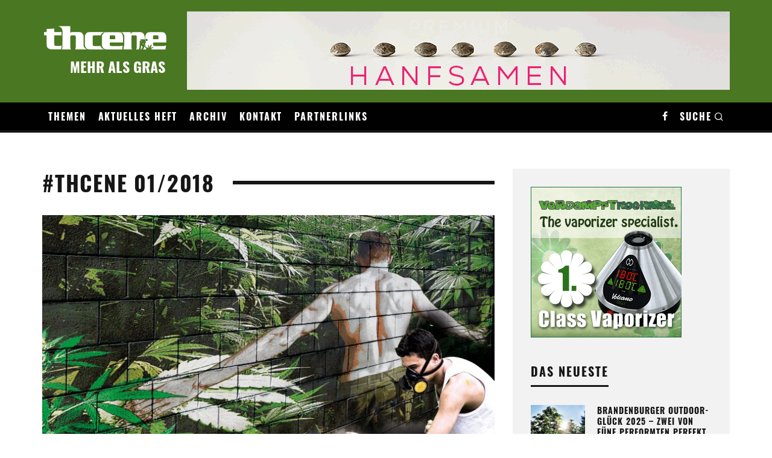

--- FILE ---
content_type: text/html; charset=UTF-8
request_url: https://www.thcene.com/tag/thcene-012018/
body_size: 15781
content:
<!DOCTYPE html>
<html lang="de">
<head>
	<meta charset="UTF-8">
			<meta name="viewport" content="width=device-width, height=device-height, initial-scale=1.0, minimum-scale=1.0">
		<link rel="profile" href="https://gmpg.org/xfn/11">
	<meta name='robots' content='index, follow, max-image-preview:large, max-snippet:-1, max-video-preview:-1' />
	
	
	<!-- This site is optimized with the Yoast SEO plugin v24.9 - https://yoast.com/wordpress/plugins/seo/ -->
	<link media="all" href="https://www.thcene.com/wp-content/cache/autoptimize/css/autoptimize_451ac58464109bb535739c442d8d5257.css" rel="stylesheet"><link media="screen" href="https://www.thcene.com/wp-content/cache/autoptimize/css/autoptimize_065892e82b11b7e2276dab07a3bdf8a3.css" rel="stylesheet"><title>Tag: #thcene 01/2018 – THCENE</title>
	<link rel="canonical" href="https://www.thcene.com/tag/thcene-012018/" />
	<meta property="og:locale" content="de_DE" />
	<meta property="og:type" content="article" />
	<meta property="og:title" content="thcene 01/2018 Archive &#8211; THCENE" />
	<meta property="og:url" content="https://www.thcene.com/tag/thcene-012018/" />
	<meta property="og:site_name" content="THCENE" />
	<meta name="twitter:card" content="summary_large_image" />
	<script type="application/ld+json" class="yoast-schema-graph">{"@context":"https://schema.org","@graph":[{"@type":"CollectionPage","@id":"https://www.thcene.com/tag/thcene-012018/","url":"https://www.thcene.com/tag/thcene-012018/","name":"thcene 01/2018 Archive &#8211; THCENE","isPartOf":{"@id":"https://www.thcene.com/#website"},"primaryImageOfPage":{"@id":"https://www.thcene.com/tag/thcene-012018/#primaryimage"},"image":{"@id":"https://www.thcene.com/tag/thcene-012018/#primaryimage"},"thumbnailUrl":"https://www.thcene.com/wp-content/uploads/2018/01/Editorial-201801-02.jpg","breadcrumb":{"@id":"https://www.thcene.com/tag/thcene-012018/#breadcrumb"},"inLanguage":"de"},{"@type":"ImageObject","inLanguage":"de","@id":"https://www.thcene.com/tag/thcene-012018/#primaryimage","url":"https://www.thcene.com/wp-content/uploads/2018/01/Editorial-201801-02.jpg","contentUrl":"https://www.thcene.com/wp-content/uploads/2018/01/Editorial-201801-02.jpg","width":2500,"height":1707},{"@type":"BreadcrumbList","@id":"https://www.thcene.com/tag/thcene-012018/#breadcrumb","itemListElement":[{"@type":"ListItem","position":1,"name":"Startseite","item":"https://www.thcene.com/"},{"@type":"ListItem","position":2,"name":"thcene 01/2018"}]},{"@type":"WebSite","@id":"https://www.thcene.com/#website","url":"https://www.thcene.com/","name":"THCENE","description":"Mehr als Gras","potentialAction":[{"@type":"SearchAction","target":{"@type":"EntryPoint","urlTemplate":"https://www.thcene.com/?s={search_term_string}"},"query-input":{"@type":"PropertyValueSpecification","valueRequired":true,"valueName":"search_term_string"}}],"inLanguage":"de"}]}</script>
	<!-- / Yoast SEO plugin. -->


<link rel='dns-prefetch' href='//www.thcene.com' />
<link rel="alternate" type="application/rss+xml" title="THCENE &raquo; Feed" href="https://www.thcene.com/feed/" />
<link rel="alternate" type="application/rss+xml" title="THCENE &raquo; Kommentar-Feed" href="https://www.thcene.com/comments/feed/" />
<link rel="alternate" type="application/rss+xml" title="THCENE &raquo; thcene 01/2018 Schlagwort-Feed" href="https://www.thcene.com/tag/thcene-012018/feed/" />
<script type="text/javascript">
/* <![CDATA[ */
window._wpemojiSettings = {"baseUrl":"https:\/\/s.w.org\/images\/core\/emoji\/16.0.1\/72x72\/","ext":".png","svgUrl":"https:\/\/s.w.org\/images\/core\/emoji\/16.0.1\/svg\/","svgExt":".svg","source":{"concatemoji":"https:\/\/www.thcene.com\/wp-includes\/js\/wp-emoji-release.min.js?ver=644691c5a2febb785478fbf05d087d9d"}};
/*! This file is auto-generated */
!function(s,n){var o,i,e;function c(e){try{var t={supportTests:e,timestamp:(new Date).valueOf()};sessionStorage.setItem(o,JSON.stringify(t))}catch(e){}}function p(e,t,n){e.clearRect(0,0,e.canvas.width,e.canvas.height),e.fillText(t,0,0);var t=new Uint32Array(e.getImageData(0,0,e.canvas.width,e.canvas.height).data),a=(e.clearRect(0,0,e.canvas.width,e.canvas.height),e.fillText(n,0,0),new Uint32Array(e.getImageData(0,0,e.canvas.width,e.canvas.height).data));return t.every(function(e,t){return e===a[t]})}function u(e,t){e.clearRect(0,0,e.canvas.width,e.canvas.height),e.fillText(t,0,0);for(var n=e.getImageData(16,16,1,1),a=0;a<n.data.length;a++)if(0!==n.data[a])return!1;return!0}function f(e,t,n,a){switch(t){case"flag":return n(e,"\ud83c\udff3\ufe0f\u200d\u26a7\ufe0f","\ud83c\udff3\ufe0f\u200b\u26a7\ufe0f")?!1:!n(e,"\ud83c\udde8\ud83c\uddf6","\ud83c\udde8\u200b\ud83c\uddf6")&&!n(e,"\ud83c\udff4\udb40\udc67\udb40\udc62\udb40\udc65\udb40\udc6e\udb40\udc67\udb40\udc7f","\ud83c\udff4\u200b\udb40\udc67\u200b\udb40\udc62\u200b\udb40\udc65\u200b\udb40\udc6e\u200b\udb40\udc67\u200b\udb40\udc7f");case"emoji":return!a(e,"\ud83e\udedf")}return!1}function g(e,t,n,a){var r="undefined"!=typeof WorkerGlobalScope&&self instanceof WorkerGlobalScope?new OffscreenCanvas(300,150):s.createElement("canvas"),o=r.getContext("2d",{willReadFrequently:!0}),i=(o.textBaseline="top",o.font="600 32px Arial",{});return e.forEach(function(e){i[e]=t(o,e,n,a)}),i}function t(e){var t=s.createElement("script");t.src=e,t.defer=!0,s.head.appendChild(t)}"undefined"!=typeof Promise&&(o="wpEmojiSettingsSupports",i=["flag","emoji"],n.supports={everything:!0,everythingExceptFlag:!0},e=new Promise(function(e){s.addEventListener("DOMContentLoaded",e,{once:!0})}),new Promise(function(t){var n=function(){try{var e=JSON.parse(sessionStorage.getItem(o));if("object"==typeof e&&"number"==typeof e.timestamp&&(new Date).valueOf()<e.timestamp+604800&&"object"==typeof e.supportTests)return e.supportTests}catch(e){}return null}();if(!n){if("undefined"!=typeof Worker&&"undefined"!=typeof OffscreenCanvas&&"undefined"!=typeof URL&&URL.createObjectURL&&"undefined"!=typeof Blob)try{var e="postMessage("+g.toString()+"("+[JSON.stringify(i),f.toString(),p.toString(),u.toString()].join(",")+"));",a=new Blob([e],{type:"text/javascript"}),r=new Worker(URL.createObjectURL(a),{name:"wpTestEmojiSupports"});return void(r.onmessage=function(e){c(n=e.data),r.terminate(),t(n)})}catch(e){}c(n=g(i,f,p,u))}t(n)}).then(function(e){for(var t in e)n.supports[t]=e[t],n.supports.everything=n.supports.everything&&n.supports[t],"flag"!==t&&(n.supports.everythingExceptFlag=n.supports.everythingExceptFlag&&n.supports[t]);n.supports.everythingExceptFlag=n.supports.everythingExceptFlag&&!n.supports.flag,n.DOMReady=!1,n.readyCallback=function(){n.DOMReady=!0}}).then(function(){return e}).then(function(){var e;n.supports.everything||(n.readyCallback(),(e=n.source||{}).concatemoji?t(e.concatemoji):e.wpemoji&&e.twemoji&&(t(e.twemoji),t(e.wpemoji)))}))}((window,document),window._wpemojiSettings);
/* ]]> */
</script>









<!--[if IE]>
<link rel='stylesheet' id='codetipi-15zine-ie9-css' href='https://www.thcene.com/wp-content/themes/15zine/assets/css/ie.css?ver=3.3.9.8' type='text/css' media='all' />
<![endif]-->


<script type="text/javascript" id="burst-js-extra">
/* <![CDATA[ */
var burst = {"tracking":{"isInitialHit":true,"lastUpdateTimestamp":0,"beacon_url":"https:\/\/www.thcene.com\/wp-content\/plugins\/burst-statistics\/endpoint.php"},"options":{"cookieless":1,"pageUrl":"https:\/\/www.thcene.com\/2018\/01\/thcene-012018-januar-februar\/","beacon_enabled":1,"do_not_track":1,"enable_turbo_mode":0,"track_url_change":0,"cookie_retention_days":30},"goals":{"completed":[],"scriptUrl":"https:\/\/www.thcene.com\/wp-content\/plugins\/burst-statistics\/\/assets\/js\/build\/burst-goals.js?v=1.8.0.1","active":[]},"cache":{"uid":null,"fingerprint":null,"isUserAgent":null,"isDoNotTrack":null,"useCookies":null}};
/* ]]> */
</script>

<script type="text/javascript" src="https://www.thcene.com/wp-includes/js/jquery/jquery.min.js?ver=3.7.1" id="jquery-core-js"></script>

<link rel="https://api.w.org/" href="https://www.thcene.com/wp-json/" /><link rel="alternate" title="JSON" type="application/json" href="https://www.thcene.com/wp-json/wp/v2/tags/535" /><link rel="EditURI" type="application/rsd+xml" title="RSD" href="https://www.thcene.com/xmlrpc.php?rsd" />

<!-- This site is using AdRotate v5.13.7 to display their advertisements - https://ajdg.solutions/ -->
<!-- AdRotate CSS -->

<!-- /AdRotate CSS -->

<link rel="preload" type="font/woff2" as="font" href="https://www.thcene.com/wp-content/themes/15zine/assets/css/15zine/codetipi-15zine.woff2?9oa0lg" crossorigin></head>
<body data-rsssl=1 class="archive tag tag-thcene-012018 tag-535 wp-theme-15zine wp-child-theme-thcene mob-fi-tall  cb-body-light cb-footer-dark body-mob-header-1 site-mob-menu-a-4 site-mob-menu-1 mm-submenu-2">
			<div id="cb-outer-container" class="site">
		<header id="mobhead" class="site-header-block site-mob-header tipi-l-0 site-mob-header-1 sticky-menu-1 sticky-top site-skin-2"><div class="bg-area header-padding tipi-row side-spacing tipi-vertical-c">
	<ul class="menu-left icons-wrap tipi-vertical-c">
		<li class="codetipi-15zine-icon vertical-c"><a href="#" class="mob-tr-open" data-target="slide-menu"><i class="codetipi-15zine-i-menu" aria-hidden="true"></i></a></li>	</ul>
	<div class="logo-main-wrap logo-mob-wrap">
		<div class="thc_logo-wrap">
			<div class="logo logo-mobile"><a href="https://www.thcene.com" data-pin-nopin="true"><img src="https://www.thcene.com//wp-content/uploads/2021/07/thcene_logo_web.png" srcset="https://www.thcene.com//wp-content/uploads/2021/07/thcene_logo_web.png 2x" alt="THCENE"></a></div>			<p><a href="https://www.thcene.com">Mehr als Gras</a></p>
		</div>
	</div>
	<ul class="menu-right icons-wrap tipi-vertical-c">
		<li class="codetipi-15zine-icon cb-icon-search cb-menu-icon vertical-c"><a href="#" data-title="Suchen" class="tipi-tip tipi-tip-b vertical-c modal-tr" data-type="search"><i class="codetipi-15zine-i-search" aria-hidden="true"></i></a></li>	</ul>
</div>
</header><!-- .site-mob-header --><div id="mob-line" class="tipi-l-0"></div>		<div id="cb-container" class="site-inner container clearfix">
	<div id="cb-top-menu" class="secondary-menu-wrap cb-font-header tipi-m-0-down clearfix site-skin-2">
		<div class="cb-top-menu-wrap tipi-flex side-spacing wrap">
			<ul class="menu-icons tipi-flex-eq-height"></ul>		</div>
	</div>
	<header id="masthead" class="site-header-block site-header clearfix site-header-1 header-skin-3 site-img-3 mm-ani-1 mm-skin-2 main-menu-skin-1 main-menu-width-3 main-menu-bar-color-1 logo-only-when-stuck main-menu-l"><div class="bg-area">
			<div class="logo-main-wrap header-padding tipi-vertical-c logo-main-wrap-l side-spacing wrap">
			<div class="thc_logo-wrap">
				<div class="logo logo-main"><a href="https://www.thcene.com" data-pin-nopin="true"><img src="https://www.thcene.com//wp-content/uploads/2021/07/thcene_logo_web.png" srcset="https://www.thcene.com//wp-content/uploads/2021/07/thcene_logo_web.png 2x" alt="THCENE"></a></div>				<p><a href="https://www.thcene.com">Mehr als Gras</a></p>
			</div>
			<div class="ad-container-top-banner"><div class="g g-1"><div class="g-single a-36"><a class="gofollow" data-track="MzYsMSwxLDYw" target="_blank" href="https://www.linda-seeds.com?utm_medium=banner&utm_source=thcene.com&utm_campaign=thcene-permanent"><img src="https://www.thcene.com/wp-content/uploads/2021/07/900x130_Linda-Seeds_September.gif" title="Willkommen bei Linda Seeds!"/></a></div></div></div>
		</div>
		<div class="background"></div></div>
</header><!-- .site-header --><nav id="cb-nav-bar" class="main-navigation cb-nav-bar-wrap nav-bar tipi-m-0-down clearfix site-skin-2 mm-ani-1 mm-skin-2 main-menu-bar-color-1 sticky-menu sticky-menu-3 logo-only-when-stuck main-menu-l">
	<div class="menu-bg-area main-navigation-border">
		<div id="cb-main-menu" class="main-menu-wrap cb-nav-bar-wrap clearfix cb-font-header main-nav-wrap vertical-c side-spacing wrap">
			<div class="logo-menu-wrap tipi-vertical-c"><div id="cb-nav-logo" class="main-menu-logo logo"><a href="https://www.thcene.com"><img src="https://www.thcene.com//wp-content/uploads/2021/07/thcene_logo_web.png" alt="Menu logo" srcset="https://www.thcene.com//wp-content/uploads/2021/07/thcene_logo_web.png 2x"></a></div></div>			<ul id="menu-main-menu" class="main-menu nav cb-main-nav main-nav clearfix tipi-flex horizontal-menu">
				<li id="menu-item-11426" class="menu-item menu-item-type-custom menu-item-object-custom menu-item-has-children dropper drop-it mm-art mm-wrap-2 mm-wrap menu-item-11426"><a href="#">Themen</a><div class="menu mm-2 tipi-row side-spacing" data-mm="2"><div class="menu-wrap menu-wrap-minus-10">
<ul class="sub-menu">
	<li id="menu-item-11427" class="menu-item menu-item-type-taxonomy menu-item-object-category dropper drop-it menu-item-11427"><a href="https://www.thcene.com/themen/growing/" class="block-more block-mm-init block-changer block-mm-changer" data-title="Growing" data-url="https://www.thcene.com/themen/growing/" data-subtitle="" data-count="349" data-tid="9"  data-term="category">Growing</a></li>
	<li id="menu-item-11428" class="menu-item menu-item-type-taxonomy menu-item-object-category dropper drop-it menu-item-11428"><a href="https://www.thcene.com/themen/sortenportraets/" class="block-more block-mm-init block-changer block-mm-changer" data-title="Sortenporträt" data-url="https://www.thcene.com/themen/sortenportraets/" data-subtitle="" data-count="322" data-tid="11"  data-term="category">Sortenporträts</a></li>
	<li id="menu-item-11429" class="menu-item menu-item-type-taxonomy menu-item-object-category dropper drop-it menu-item-11429"><a href="https://www.thcene.com/themen/medizin/" class="block-more block-mm-init block-changer block-mm-changer" data-title="Cannabis als Medizin" data-url="https://www.thcene.com/themen/medizin/" data-subtitle="" data-count="90" data-tid="8"  data-term="category">Cannabis &#038; Medizin</a></li>
	<li id="menu-item-11430" class="menu-item menu-item-type-taxonomy menu-item-object-category dropper drop-it menu-item-11430"><a href="https://www.thcene.com/themen/cannabis-im-alltag/" class="block-more block-mm-init block-changer block-mm-changer" data-title="Cannabis im Alltag" data-url="https://www.thcene.com/themen/cannabis-im-alltag/" data-subtitle="" data-count="133" data-tid="7"  data-term="category">Cannabis im Alltag</a></li>
	<li id="menu-item-11431" class="menu-item menu-item-type-taxonomy menu-item-object-category dropper drop-it menu-item-11431"><a href="https://www.thcene.com/themen/drogen-und-kultur/" class="block-more block-mm-init block-changer block-mm-changer" data-title="Drogen &amp; Kultur" data-url="https://www.thcene.com/themen/drogen-und-kultur/" data-subtitle="" data-count="86" data-tid="12"  data-term="category">Drogen &amp; Kultur</a></li>
	<li id="menu-item-11432" class="menu-item menu-item-type-taxonomy menu-item-object-category dropper drop-it menu-item-11432"><a href="https://www.thcene.com/themen/politik-und-gesellschaft/" class="block-more block-mm-init block-changer block-mm-changer" data-title="Politik &amp; Gesellschaft" data-url="https://www.thcene.com/themen/politik-und-gesellschaft/" data-subtitle="" data-count="200" data-tid="10"  data-term="category">Politik &amp; Gesellschaft</a></li>
	<li id="menu-item-11434" class="menu-item menu-item-type-post_type menu-item-object-page dropper drop-it menu-item-11434"><a href="https://www.thcene.com/videos/">Videos</a></li>
</ul></div></div>
</li>
<li id="menu-item-11541" class="menu-item menu-item-type-custom menu-item-object-custom menu-item-has-children dropper drop-it mm-art mm-wrap-2 mm-wrap menu-item-11541"><a href="#">Aktuelles Heft</a><div class="menu mm-2 tipi-row side-spacing" data-mm="2"><div class="menu-wrap menu-wrap-minus-10">
<ul class="sub-menu">
	<li id="menu-item-11540" class="menu-item menu-item-type-post_type menu-item-object-page dropper drop-it menu-item-11540"><a href="https://www.thcene.com/aktuelles-heft/">Info</a></li>
	<li id="menu-item-11439" class="menu-item menu-item-type-custom menu-item-object-custom dropper drop-it menu-item-11439"><a href="https://www.thcene.com/abo/#epaper">E-Paper</a></li>
	<li id="menu-item-11442" class="menu-item menu-item-type-custom menu-item-object-custom dropper drop-it menu-item-11442"><a target="_blank" href="https://www.mykiosk.com/suche/71007/thcene/">Kiosksuche</a></li>
	<li id="menu-item-11449" class="menu-item menu-item-type-post_type menu-item-object-page dropper drop-it menu-item-11449"><a href="https://www.thcene.com/abo/">Abonnier sie Dir!</a></li>
</ul></div></div>
</li>
<li id="menu-item-11542" class="menu-item menu-item-type-custom menu-item-object-custom menu-item-has-children dropper drop-it mm-art mm-wrap-2 mm-wrap menu-item-11542"><a href="#">Archiv</a><div class="menu mm-2 tipi-row side-spacing" data-mm="2"><div class="menu-wrap menu-wrap-minus-10">
<ul class="sub-menu">
	<li id="menu-item-11422" class="menu-item menu-item-type-post_type menu-item-object-page dropper drop-it menu-item-11422"><a href="https://www.thcene.com/archiv/">Übersicht</a></li>
	<li id="menu-item-11443" class="menu-item menu-item-type-taxonomy menu-item-object-category dropper drop-it menu-item-11443"><a href="https://www.thcene.com/ganze-artikel/" class="block-more block-mm-init block-changer block-mm-changer" data-title="Ganze Artikel" data-url="https://www.thcene.com/ganze-artikel/" data-subtitle="" data-count="136" data-tid="13"  data-term="category">Ganze Artikel</a></li>
</ul></div></div>
</li>
<li id="menu-item-11543" class="menu-item menu-item-type-custom menu-item-object-custom menu-item-has-children dropper drop-it mm-art mm-wrap-2 mm-wrap menu-item-11543"><a href="#">Kontakt</a><div class="menu mm-2 tipi-row side-spacing" data-mm="2"><div class="menu-wrap menu-wrap-minus-10">
<ul class="sub-menu">
	<li id="menu-item-11424" class="menu-item menu-item-type-post_type menu-item-object-page dropper drop-it menu-item-11424"><a href="https://www.thcene.com/kontakt/">Direkt</a></li>
	<li id="menu-item-11444" class="menu-item menu-item-type-custom menu-item-object-custom dropper drop-it menu-item-11444"><a target="_blank" href="https://www.facebook.com/thscene">THCENE auf Facebook</a></li>
	<li id="menu-item-11450" class="menu-item menu-item-type-post_type menu-item-object-page dropper drop-it menu-item-11450"><a href="https://www.thcene.com/abo/">Abonnier sie Dir!</a></li>
	<li id="menu-item-11437" class="menu-item menu-item-type-custom menu-item-object-custom dropper drop-it menu-item-11437"><a target="_blank" href="https://www.thcene.com/wp-content/uploads/2024/12/THCENE-Mediadaten-2025-26.pdf">Mediendaten</a></li>
	<li id="menu-item-11423" class="menu-item menu-item-type-post_type menu-item-object-page menu-item-privacy-policy dropper drop-it menu-item-11423"><a href="https://www.thcene.com/datenschutz/">Datenschutz</a></li>
	<li id="menu-item-11433" class="menu-item menu-item-type-post_type menu-item-object-page dropper drop-it menu-item-11433"><a href="https://www.thcene.com/impressum/">Impressum</a></li>
</ul></div></div>
</li>
<li id="menu-item-11451" class="menu-item menu-item-type-custom menu-item-object-custom menu-item-has-children dropper drop-it mm-art mm-wrap-2 mm-wrap menu-item-11451"><a href="#">Partnerlinks</a><div class="menu mm-2 tipi-row side-spacing" data-mm="2"><div class="menu-wrap menu-wrap-minus-10">
<ul class="sub-menu">
	<li id="menu-item-11452" class="menu-item menu-item-type-custom menu-item-object-custom dropper drop-it menu-item-11452"><a target="_blank" href="http://www.aeroponik.de">Aeroponik</a></li>
	<li id="menu-item-11453" class="menu-item menu-item-type-custom menu-item-object-custom dropper drop-it menu-item-11453"><a target="_blank" href="https://www.endoxo.de">CBD-Produkte kaufen</a></li>
	<li id="menu-item-11454" class="menu-item menu-item-type-custom menu-item-object-custom dropper drop-it menu-item-11454"><a target="_blank" href="http://www.jelly-joker.de">Glasbongs kaufen</a></li>
	<li id="menu-item-11455" class="menu-item menu-item-type-custom menu-item-object-custom dropper drop-it menu-item-11455"><a target="_blank" href="https://www.sanlight.com/">LED Grow</a></li>
	<li id="menu-item-11456" class="menu-item menu-item-type-custom menu-item-object-custom dropper drop-it menu-item-11456"><a target="_blank" href="https://www.linda-seeds.com">Hanfsamen kaufen</a></li>
	<li id="menu-item-13152" class="menu-item menu-item-type-custom menu-item-object-custom dropper drop-it menu-item-13152"><a href="https://www.gizeh-shop.de/">Papers, Filter &#038; Co. kaufen</a></li>
	<li id="menu-item-11457" class="menu-item menu-item-type-custom menu-item-object-custom dropper drop-it menu-item-11457"><a target="_blank" href="https://verdampftnochmal.de">Vaporizer kaufen</a></li>
	<li id="menu-item-11465" class="menu-item menu-item-type-custom menu-item-object-custom dropper drop-it menu-item-11465"><a target="_blank" href="https://www.growforlife.com/">Growschrank kaufen</a></li>
</ul></div></div>
</li>
			</ul>
			<ul class="menu-icons horizontal-menu tipi-flex-eq-height">
				<li class="codetipi-15zine-icon icon-wrap icon-wrap-facebook"><a href="http://www.facebook.com/thscene" class="tipi-vertical-c tipi-tip tipi-tip-b" data-title="Facebook" rel="noopener nofollow"><i class="codetipi-15zine-i-facebook" aria-hidden="true"></i></a></li><li class="codetipi-15zine-icon cb-icon-search cb-menu-icon vertical-c"><a href="#" data-title="Suchen" class="tipi-tip tipi-tip-b vertical-c modal-tr" data-type="search"><i class="codetipi-15zine-i-search" aria-hidden="true"></i></a></li>							</ul>
		</div>
	</div>
</nav>
<div id="header-line"></div><div id="cb-content" class="contents-wrap clearfix wrap side-spacing sb--right">
		<div class="tipi-cols clearfix">
		<div id="main" class="cb-main main tipi-col tipi-xs-12 clearfix site-main main-block-wrap block-wrap tipi-m-8">
			<div class="block-title-wrap cb-module-header cb-category-header cb-section-header" style="border-bottom-color:#4a7722;"><h1 class="cb-cat-title cb-module-title block-title title">#thcene 01/2018</h1></div><div id="block-wrap-89937" class="block-wrap block-wrap-bs-2 block-to-see block-wrap-classic clearfix block-css-89937 block-is-archive block--light" data-id="89937"><div class="block-inner-style"><div class="block-inner-box contents"><div class="block">		<article class="preview-classic separation-border separation-border-style stack ani-base article-ani article-ani-1 tipi-xs-12 preview-2 with-fi post-8676 post type-post status-publish format-standard has-post-thumbnail hentry category-1-2018 category-news tag-editorial tag-thcene-012018">
					<div class="cb-mask mask" style="background:#4a7722;">
			<a href="https://www.thcene.com/2018/01/thcene-012018-januar-februar/" class="mask-img">
				<img width="759" height="500" src="https://www.thcene.com/wp-content/uploads/2018/01/Editorial-201801-02-759x500.jpg" class="attachment-codetipi-15zine-759-500 size-codetipi-15zine-759-500 wp-post-image" alt="Editorial-201801-(02)" decoding="async" fetchpriority="high" title="Editorial-201801-(02)" />			</a>
		</div>
						<div class="cb-meta cb-article-meta meta">
				<div class="cb-byline byline byline-2 byline-cats-design-2"><div class="byline-part cats byline-part-inner-bg"><a href="https://www.thcene.com/ausgaben/1-2018/" style="background-color:#4a7722" class="cat cat-with-bg">Ausgabe 1/2018</a></div><span class="byline-part separator separator-date">&middot;</span><span class="byline-part cb-date date"><time class="entry-date published dateCreated flipboard-date" datetime="2018-01-01T09:00:21+01:00">1. Januar 2018</time></span><span class="byline-part separator separator-readtime">&middot;</span><span class="byline-part read-time">1 Minute Lesedauer</span></div>				<h2 class="title cb-post-title">
					<a href="https://www.thcene.com/2018/01/thcene-012018-januar-februar/">
						THCENE 01/2018 (JANUAR-FEBRUAR)					</a>
				</h2>
				<div class="excerpt body-color">Man kann nicht leugnen, dass sich in den letzten Jahren in Sachen (Re-)Legalisierung von Hanf (als Nutz- und Medizinalpflanze) viel in die richtige Richtung entwickelt hat. Allein in den USA, wo das internationale Hanfverbot im letzten Jahrhundert &#8222;erfunden&#8220; wurde, ist<span class="cb-excerpt-dots excerpt-ellipsis">...</span></div><div class="read-more__special title"><a href="https://www.thcene.com/2018/01/thcene-012018-januar-februar/"><i class="codetipi-15zine-i-chevron-right"></i> Zum Artikel</a></div>			</div>
		</article>
		</div></div></div></div>		</div>
		<div class="sidebar-wrap tipi-xs-12 tipi-m-4 tipi-col clearfix">
	<aside class="cb-sidebar sidebar">
		<div id="adrotate_widgets-5" class="cb-sidebar-widget codetipi-15zine-widget adrotate_widgets"><div class="g g-2"><div class="g-single a-3"><a class="gofollow" data-track="MywyLDEsNjA=" target="_blank" href="https://verdampftnochmal.de"><img src="https://www.thcene.com/wp-content/uploads/2021/07/Verdampftnochmal.de_Navibar-Button-A-250x250-1.gif" title="Vaporizer Fachhandel, Beratung, Zubehör"/></a></div></div></div><div id="block-14" class="cb-sidebar-widget codetipi-15zine-widget widget_block">
<div class="wp-block-group"><div class="wp-block-group__inner-container is-layout-flow wp-block-group-is-layout-flow">
<h3 class="widget-title wp-block-heading">Das Neueste</h3>


<div class="widget codetipi-15zine-stylish-posts"><div class="codetipi-15zine-stylish-posts-wrap"><div id="block-wrap-10472" class="block-wrap block-wrap-23 block-to-see block-wrap-classic clearfix block-css-10472 block--light" data-id="10472"><div class="block-inner-style"><div class="block-inner-box contents"><div class="block">		<article class="preview-thumbnail split ani-base article-ani article-ani-1 tipi-xs-12 preview-23 with-fi post-15534 post type-post status-publish format-standard has-post-thumbnail hentry category-1-2026 category-growing category-news category-slider-startseite category-sortenportraets tag-growing tag-outdoor tag-sortenportraet tag-thcene-sorten">
					<div class="cb-mask mask" style="background:#4a7722;">
			<a href="https://www.thcene.com/2026/01/brandenburger-outdoor-gluck-2025-zwei-von-funf-performten-perfekt-thcene/" class="mask-img">
				<img decoding="async" width="120" height="120" src="https://www.thcene.com/wp-content/uploads/2025/12/Outdoor-in-Brandenburg-2025-01-120x120.jpg" class="attachment-codetipi-15zine-120-120 size-codetipi-15zine-120-120 wp-post-image" alt="Outdoor-in-Brandenburg-2025-01" srcset="https://www.thcene.com/wp-content/uploads/2025/12/Outdoor-in-Brandenburg-2025-01-120x120.jpg 120w, https://www.thcene.com/wp-content/uploads/2025/12/Outdoor-in-Brandenburg-2025-01-150x150.jpg 150w, https://www.thcene.com/wp-content/uploads/2025/12/Outdoor-in-Brandenburg-2025-01-60x60.jpg 60w, https://www.thcene.com/wp-content/uploads/2025/12/Outdoor-in-Brandenburg-2025-01-240x240.jpg 240w, https://www.thcene.com/wp-content/uploads/2025/12/Outdoor-in-Brandenburg-2025-01-360x360.jpg 360w, https://www.thcene.com/wp-content/uploads/2025/12/Outdoor-in-Brandenburg-2025-01-540x540.jpg 540w, https://www.thcene.com/wp-content/uploads/2025/12/Outdoor-in-Brandenburg-2025-01-720x720.jpg 720w, https://www.thcene.com/wp-content/uploads/2025/12/Outdoor-in-Brandenburg-2025-01-125x125.jpg 125w" sizes="(max-width: 120px) 100vw, 120px" title="Outdoor-in-Brandenburg-2025-01" />			</a>
		</div>
						<div class="cb-meta cb-article-meta meta">
								<h2 class="title cb-post-title">
					<a href="https://www.thcene.com/2026/01/brandenburger-outdoor-gluck-2025-zwei-von-funf-performten-perfekt-thcene/">
						Brandenburger Outdoor-Glück 2025 &#8211; Zwei von fünf performten perfekt 					</a>
				</h2>
				<div class="read-more__special title"><a href="https://www.thcene.com/2026/01/brandenburger-outdoor-gluck-2025-zwei-von-funf-performten-perfekt-thcene/"><i class="codetipi-15zine-i-chevron-right"></i> Zum Artikel</a></div>			</div>
		</article>
				<article class="preview-thumbnail split ani-base article-ani article-ani-1 tipi-xs-12 preview-23 with-fi post-15549 post type-post status-publish format-standard has-post-thumbnail hentry category-1-2026 category-ausgaben category-ganze-artikel category-news category-politik-und-gesellschaft tag-krieg tag-krieg-gegen-drogen tag-krieg-gegen-terror tag-politik-und-gesellschaft-2">
					<div class="cb-mask mask" style="background:#4a7722;">
			<a href="https://www.thcene.com/2026/01/die-donroe-doktrin-trumps-neokolonialer-krieg-gegen-venezuela-thcene/" class="mask-img">
				<img decoding="async" width="120" height="120" src="https://www.thcene.com/wp-content/uploads/2025/12/Trumps-Krieg-mit-Venezuela-01-120x120.jpg" class="attachment-codetipi-15zine-120-120 size-codetipi-15zine-120-120 wp-post-image" alt="Trumps-Krieg-mit-Venezuela-01" srcset="https://www.thcene.com/wp-content/uploads/2025/12/Trumps-Krieg-mit-Venezuela-01-120x120.jpg 120w, https://www.thcene.com/wp-content/uploads/2025/12/Trumps-Krieg-mit-Venezuela-01-150x150.jpg 150w, https://www.thcene.com/wp-content/uploads/2025/12/Trumps-Krieg-mit-Venezuela-01-60x60.jpg 60w, https://www.thcene.com/wp-content/uploads/2025/12/Trumps-Krieg-mit-Venezuela-01-240x240.jpg 240w, https://www.thcene.com/wp-content/uploads/2025/12/Trumps-Krieg-mit-Venezuela-01-360x360.jpg 360w, https://www.thcene.com/wp-content/uploads/2025/12/Trumps-Krieg-mit-Venezuela-01-540x540.jpg 540w, https://www.thcene.com/wp-content/uploads/2025/12/Trumps-Krieg-mit-Venezuela-01-720x720.jpg 720w, https://www.thcene.com/wp-content/uploads/2025/12/Trumps-Krieg-mit-Venezuela-01-125x125.jpg 125w" sizes="(max-width: 120px) 100vw, 120px" title="Trumps-Krieg-mit-Venezuela-01" />			</a>
		</div>
						<div class="cb-meta cb-article-meta meta">
								<h2 class="title cb-post-title">
					<a href="https://www.thcene.com/2026/01/die-donroe-doktrin-trumps-neokolonialer-krieg-gegen-venezuela-thcene/">
						Die &#8222;Donroe-Doktrin&#8220;-Trumps neokolonialer Krieg gegen Venezuela					</a>
				</h2>
				<div class="read-more__special title"><a href="https://www.thcene.com/2026/01/die-donroe-doktrin-trumps-neokolonialer-krieg-gegen-venezuela-thcene/"><i class="codetipi-15zine-i-chevron-right"></i> Zum Artikel</a></div>			</div>
		</article>
				<article class="preview-thumbnail split ani-base article-ani article-ani-1 tipi-xs-12 preview-23 with-fi post-15530 post type-post status-publish format-standard has-post-thumbnail hentry category-1-2026 category-ausgaben category-growing category-news category-slider-startseite tag-dutch-passion tag-growing tag-indoor tag-outdoor tag-screen-of-green tag-scrog">
					<div class="cb-mask mask" style="background:#4a7722;">
			<a href="https://www.thcene.com/2026/01/scrog-im-cannabisanbau-thcene/" class="mask-img">
				<img decoding="async" width="120" height="120" src="https://www.thcene.com/wp-content/uploads/2025/12/SCROG-beim-Cannabisanbau-01-120x120.jpg" class="attachment-codetipi-15zine-120-120 size-codetipi-15zine-120-120 wp-post-image" alt="SCROG-beim-Cannabisanbau-01" srcset="https://www.thcene.com/wp-content/uploads/2025/12/SCROG-beim-Cannabisanbau-01-120x120.jpg 120w, https://www.thcene.com/wp-content/uploads/2025/12/SCROG-beim-Cannabisanbau-01-150x150.jpg 150w, https://www.thcene.com/wp-content/uploads/2025/12/SCROG-beim-Cannabisanbau-01-60x60.jpg 60w, https://www.thcene.com/wp-content/uploads/2025/12/SCROG-beim-Cannabisanbau-01-240x240.jpg 240w, https://www.thcene.com/wp-content/uploads/2025/12/SCROG-beim-Cannabisanbau-01-360x360.jpg 360w, https://www.thcene.com/wp-content/uploads/2025/12/SCROG-beim-Cannabisanbau-01-540x540.jpg 540w, https://www.thcene.com/wp-content/uploads/2025/12/SCROG-beim-Cannabisanbau-01-720x720.jpg 720w, https://www.thcene.com/wp-content/uploads/2025/12/SCROG-beim-Cannabisanbau-01-125x125.jpg 125w" sizes="(max-width: 120px) 100vw, 120px" title="SCROG-beim-Cannabisanbau-01" />			</a>
		</div>
						<div class="cb-meta cb-article-meta meta">
								<h2 class="title cb-post-title">
					<a href="https://www.thcene.com/2026/01/scrog-im-cannabisanbau-thcene/">
						SCROG im Cannabisanbau					</a>
				</h2>
				<div class="read-more__special title"><a href="https://www.thcene.com/2026/01/scrog-im-cannabisanbau-thcene/"><i class="codetipi-15zine-i-chevron-right"></i> Zum Artikel</a></div>			</div>
		</article>
				<article class="preview-thumbnail split ani-base article-ani article-ani-1 tipi-xs-12 preview-23 with-fi post-15524 post type-post status-publish format-standard has-post-thumbnail hentry category-1-2026 category-ausgaben category-growing category-news category-slider-startseite category-sortenportraets tag-atomical-haze tag-ayahuasca-purple tag-barneys-farm tag-blueberry tag-dutch-passion tag-growing tag-hazanana tag-indoor tag-indooroutdoor tag-jamaican-pearl tag-motavation tag-outdoor tag-paradise-seeds tag-serious-seeds tag-sortenportraet tag-th-seeds tag-thcene-sorten">
					<div class="cb-mask mask" style="background:#4a7722;">
			<a href="https://www.thcene.com/2026/01/drei-sativas-indicas-in-bestform-aller-guten-dinge-sind-zweimal-drei-thcene/" class="mask-img">
				<img decoding="async" width="120" height="120" src="https://www.thcene.com/wp-content/uploads/2025/12/3-x-Sativas-3-x-Indicas-01-1-120x120.jpg" class="attachment-codetipi-15zine-120-120 size-codetipi-15zine-120-120 wp-post-image" alt="3-x-Sativas-3-x-Indicas-01" srcset="https://www.thcene.com/wp-content/uploads/2025/12/3-x-Sativas-3-x-Indicas-01-1-120x120.jpg 120w, https://www.thcene.com/wp-content/uploads/2025/12/3-x-Sativas-3-x-Indicas-01-1-150x150.jpg 150w, https://www.thcene.com/wp-content/uploads/2025/12/3-x-Sativas-3-x-Indicas-01-1-60x60.jpg 60w, https://www.thcene.com/wp-content/uploads/2025/12/3-x-Sativas-3-x-Indicas-01-1-240x240.jpg 240w, https://www.thcene.com/wp-content/uploads/2025/12/3-x-Sativas-3-x-Indicas-01-1-360x360.jpg 360w, https://www.thcene.com/wp-content/uploads/2025/12/3-x-Sativas-3-x-Indicas-01-1-540x540.jpg 540w, https://www.thcene.com/wp-content/uploads/2025/12/3-x-Sativas-3-x-Indicas-01-1-720x720.jpg 720w, https://www.thcene.com/wp-content/uploads/2025/12/3-x-Sativas-3-x-Indicas-01-1-125x125.jpg 125w" sizes="(max-width: 120px) 100vw, 120px" title="3-x-Sativas-3-x-Indicas-01" />			</a>
		</div>
						<div class="cb-meta cb-article-meta meta">
								<h2 class="title cb-post-title">
					<a href="https://www.thcene.com/2026/01/drei-sativas-indicas-in-bestform-aller-guten-dinge-sind-zweimal-drei-thcene/">
						Drei Sativas &amp; Indicas in Bestform &#8211; Aller guten Dinge sind (zweimal) drei					</a>
				</h2>
				<div class="read-more__special title"><a href="https://www.thcene.com/2026/01/drei-sativas-indicas-in-bestform-aller-guten-dinge-sind-zweimal-drei-thcene/"><i class="codetipi-15zine-i-chevron-right"></i> Zum Artikel</a></div>			</div>
		</article>
				<article class="preview-thumbnail split ani-base article-ani article-ani-1 tipi-xs-12 preview-23 with-fi post-15554 post type-post status-publish format-standard has-post-thumbnail hentry category-1-2026 category-ausgaben category-drogeninformationen category-news category-psychedelische-kultur tag-drogen tag-drogen-und-kultur tag-drogenforschung tag-drogeninformationen tag-ethnobotanik tag-heilpflanzen tag-naturheilkunde tag-pflanzenbiologie">
					<div class="cb-mask mask" style="background:#4a7722;">
			<a href="https://www.thcene.com/2026/01/psychoaktive-naturstoffe-neuentdeckungen-in-pflanzen-pilzen-und-symbiotischen-beziehungen-thcene/" class="mask-img">
				<img decoding="async" width="120" height="120" src="https://www.thcene.com/wp-content/uploads/2026/01/Psychoaktive-Naturstoffe-01-120x120.jpg" class="attachment-codetipi-15zine-120-120 size-codetipi-15zine-120-120 wp-post-image" alt="Psychoaktive-Naturstoffe-01" srcset="https://www.thcene.com/wp-content/uploads/2026/01/Psychoaktive-Naturstoffe-01-120x120.jpg 120w, https://www.thcene.com/wp-content/uploads/2026/01/Psychoaktive-Naturstoffe-01-150x150.jpg 150w, https://www.thcene.com/wp-content/uploads/2026/01/Psychoaktive-Naturstoffe-01-60x60.jpg 60w, https://www.thcene.com/wp-content/uploads/2026/01/Psychoaktive-Naturstoffe-01-240x240.jpg 240w, https://www.thcene.com/wp-content/uploads/2026/01/Psychoaktive-Naturstoffe-01-360x360.jpg 360w, https://www.thcene.com/wp-content/uploads/2026/01/Psychoaktive-Naturstoffe-01-540x540.jpg 540w, https://www.thcene.com/wp-content/uploads/2026/01/Psychoaktive-Naturstoffe-01-720x720.jpg 720w, https://www.thcene.com/wp-content/uploads/2026/01/Psychoaktive-Naturstoffe-01-125x125.jpg 125w" sizes="(max-width: 120px) 100vw, 120px" title="Psychoaktive-Naturstoffe-01" />			</a>
		</div>
						<div class="cb-meta cb-article-meta meta">
								<h2 class="title cb-post-title">
					<a href="https://www.thcene.com/2026/01/psychoaktive-naturstoffe-neuentdeckungen-in-pflanzen-pilzen-und-symbiotischen-beziehungen-thcene/">
						Psychoaktive Naturstoffe &#8211; Neuentdeckungen in Pflanzen, Pilzen und symbiotischen Beziehungen					</a>
				</h2>
				<div class="read-more__special title"><a href="https://www.thcene.com/2026/01/psychoaktive-naturstoffe-neuentdeckungen-in-pflanzen-pilzen-und-symbiotischen-beziehungen-thcene/"><i class="codetipi-15zine-i-chevron-right"></i> Zum Artikel</a></div>			</div>
		</article>
		</div></div></div></div></div></div></div></div>
</div><div id="adrotate_widgets-2" class="cb-sidebar-widget codetipi-15zine-widget adrotate_widgets"><div class="g g-3"><div class="g-single a-15"><a class="gofollow" data-track="MTUsMywxLDYw" href="https://originalsensible.de/"><img src="https://www.thcene.com/wp-content/uploads/2021/07/The-Original-Seed-Store_Button-Banner-D_250-x-250_MAI-2024.png" title="Jetzt Cannabissamen kaufen"/></a></div></div></div><div id="nav_menu-2" class="cb-sidebar-widget codetipi-15zine-widget widget_nav_menu"><h3 class="cb-sidebar-widget-title cb-widget-title widget-title title">Partnerlinks</h3><div class="menu-partnerlinks-seitenleiste-container"><ul id="menu-partnerlinks-seitenleiste" class="menu"><li id="menu-item-11458" class="menu-item menu-item-type-custom menu-item-object-custom dropper standard-drop mm-art mm-wrap-2 mm-wrap menu-item-11458"><a target="_blank" href="http://www.aeroponik.de/">Aeroponik</a></li>
<li id="menu-item-11459" class="menu-item menu-item-type-custom menu-item-object-custom dropper standard-drop mm-art mm-wrap-2 mm-wrap menu-item-11459"><a target="_blank" href="https://www.endoxo.de">CBD-Produkte kaufen</a></li>
<li id="menu-item-11460" class="menu-item menu-item-type-custom menu-item-object-custom dropper standard-drop mm-art mm-wrap-2 mm-wrap menu-item-11460"><a target="_blank" href="http://www.jelly-joker.de">Glasbongs kaufen</a></li>
<li id="menu-item-11461" class="menu-item menu-item-type-custom menu-item-object-custom dropper standard-drop mm-art mm-wrap-2 mm-wrap menu-item-11461"><a target="_blank" href="https://www.sanlight.com/">LED Grow</a></li>
<li id="menu-item-11462" class="menu-item menu-item-type-custom menu-item-object-custom dropper standard-drop mm-art mm-wrap-2 mm-wrap menu-item-11462"><a target="_blank" href="https://www.linda-seeds.com/">Hanfsamen kaufen</a></li>
<li id="menu-item-13153" class="menu-item menu-item-type-custom menu-item-object-custom dropper standard-drop mm-art mm-wrap-2 mm-wrap menu-item-13153"><a href="https://www.gizeh-shop.de/">Papers, Filter &#038; Co. kaufen</a></li>
<li id="menu-item-11463" class="menu-item menu-item-type-custom menu-item-object-custom dropper standard-drop mm-art mm-wrap-2 mm-wrap menu-item-11463"><a target="_blank" href="https://verdampftnochmal.de">Vaporizer kaufen</a></li>
<li id="menu-item-11464" class="menu-item menu-item-type-custom menu-item-object-custom dropper standard-drop mm-art mm-wrap-2 mm-wrap menu-item-11464"><a target="_blank" href="https://www.growforlife.com/">Growschrank kaufen</a></li>
</ul></div></div><div id="adrotate_widgets-3" class="cb-sidebar-widget codetipi-15zine-widget adrotate_widgets"><!-- Entweder gibt es keine banner, oder die banner sind deaktiviert oder hier nicht entsprechend eingestellt! --></div><div id="block-9" class="cb-sidebar-widget codetipi-15zine-widget widget_block">
<div class="wp-block-group"><div class="wp-block-group__inner-container is-layout-flow wp-block-group-is-layout-flow">
<h3 class="widget-title wp-block-heading">Tags</h3>


<p class="wp-block-tag-cloud"><a href="https://www.thcene.com/tag/autoflowering/" class="tag-cloud-link tag-link-25 tag-link-position-1" style="font-size: 12.947368421053pt;" aria-label="autoflowering (41 Einträge)">autoflowering</a>
<a href="https://www.thcene.com/tag/barneys-farm/" class="tag-cloud-link tag-link-500 tag-link-position-2" style="font-size: 13.157894736842pt;" aria-label="barneys farm (43 Einträge)">barneys farm</a>
<a href="https://www.thcene.com/tag/breeding/" class="tag-cloud-link tag-link-74 tag-link-position-3" style="font-size: 10pt;" aria-label="breeding (21 Einträge)">breeding</a>
<a href="https://www.thcene.com/tag/cannabis-als-medizin/" class="tag-cloud-link tag-link-551 tag-link-position-4" style="font-size: 11.789473684211pt;" aria-label="cannabis als medizin (31 Einträge)">cannabis als medizin</a>
<a href="https://www.thcene.com/tag/cannabis-im-alltag/" class="tag-cloud-link tag-link-20 tag-link-position-5" style="font-size: 13.157894736842pt;" aria-label="cannabis im alltag (43 Einträge)">cannabis im alltag</a>
<a href="https://www.thcene.com/tag/cannabis-social-clubs/" class="tag-cloud-link tag-link-230 tag-link-position-6" style="font-size: 8.3157894736842pt;" aria-label="cannabis social clubs (14 Einträge)">cannabis social clubs</a>
<a href="https://www.thcene.com/tag/cannabis-und-medizin/" class="tag-cloud-link tag-link-50 tag-link-position-7" style="font-size: 14.736842105263pt;" aria-label="cannabis und medizin (61 Einträge)">cannabis und medizin</a>
<a href="https://www.thcene.com/tag/cbd/" class="tag-cloud-link tag-link-75 tag-link-position-8" style="font-size: 8.8421052631579pt;" aria-label="cbd (16 Einträge)">cbd</a>
<a href="https://www.thcene.com/tag/coffeeshop/" class="tag-cloud-link tag-link-212 tag-link-position-9" style="font-size: 8.8421052631579pt;" aria-label="coffeeshop (16 Einträge)">coffeeshop</a>
<a href="https://www.thcene.com/tag/dinafem/" class="tag-cloud-link tag-link-120 tag-link-position-10" style="font-size: 13.157894736842pt;" aria-label="dinafem (43 Einträge)">dinafem</a>
<a href="https://www.thcene.com/tag/drogeninformationen/" class="tag-cloud-link tag-link-200 tag-link-position-11" style="font-size: 10.631578947368pt;" aria-label="drogeninformationen (24 Einträge)">drogeninformationen</a>
<a href="https://www.thcene.com/tag/drogenpolitik/" class="tag-cloud-link tag-link-96 tag-link-position-12" style="font-size: 8pt;" aria-label="drogenpolitik (13 Einträge)">drogenpolitik</a>
<a href="https://www.thcene.com/tag/dutch-passion/" class="tag-cloud-link tag-link-46 tag-link-position-13" style="font-size: 12pt;" aria-label="dutch passion (33 Einträge)">dutch passion</a>
<a href="https://www.thcene.com/tag/editorial/" class="tag-cloud-link tag-link-87 tag-link-position-14" style="font-size: 15.473684210526pt;" aria-label="editorial (72 Einträge)">editorial</a>
<a href="https://www.thcene.com/tag/growing/" class="tag-cloud-link tag-link-26 tag-link-position-15" style="font-size: 22pt;" aria-label="growing (304 Einträge)">growing</a>
<a href="https://www.thcene.com/tag/guerillagrowing/" class="tag-cloud-link tag-link-48 tag-link-position-16" style="font-size: 10.947368421053pt;" aria-label="guerillagrowing (26 Einträge)">guerillagrowing</a>
<a href="https://www.thcene.com/tag/haze/" class="tag-cloud-link tag-link-17 tag-link-position-17" style="font-size: 8pt;" aria-label="haze (13 Einträge)">haze</a>
<a href="https://www.thcene.com/tag/indica/" class="tag-cloud-link tag-link-290 tag-link-position-18" style="font-size: 9.3684210526316pt;" aria-label="Indica (18 Einträge)">Indica</a>
<a href="https://www.thcene.com/tag/indoor/" class="tag-cloud-link tag-link-53 tag-link-position-19" style="font-size: 20.210526315789pt;" aria-label="indoor (204 Einträge)">indoor</a>
<a href="https://www.thcene.com/tag/indooroutdoor/" class="tag-cloud-link tag-link-876 tag-link-position-20" style="font-size: 13.052631578947pt;" aria-label="indooroutdoor (42 Einträge)">indooroutdoor</a>
<a href="https://www.thcene.com/tag/interview/" class="tag-cloud-link tag-link-22 tag-link-position-21" style="font-size: 15.473684210526pt;" aria-label="interview (71 Einträge)">interview</a>
<a href="https://www.thcene.com/tag/kush/" class="tag-cloud-link tag-link-45 tag-link-position-22" style="font-size: 10.631578947368pt;" aria-label="kush (24 Einträge)">kush</a>
<a href="https://www.thcene.com/tag/legalisierung/" class="tag-cloud-link tag-link-43 tag-link-position-23" style="font-size: 14.421052631579pt;" aria-label="legalisierung (57 Einträge)">legalisierung</a>
<a href="https://www.thcene.com/tag/markus-berger/" class="tag-cloud-link tag-link-201 tag-link-position-24" style="font-size: 8.5263157894737pt;" aria-label="markus berger (15 Einträge)">markus berger</a>
<a href="https://www.thcene.com/tag/medizinalhanf/" class="tag-cloud-link tag-link-52 tag-link-position-25" style="font-size: 9.5789473684211pt;" aria-label="medizinalhanf (19 Einträge)">medizinalhanf</a>
<a href="https://www.thcene.com/tag/musik/" class="tag-cloud-link tag-link-71 tag-link-position-26" style="font-size: 9.1578947368421pt;" aria-label="musik (17 Einträge)">musik</a>
<a href="https://www.thcene.com/tag/og-kush/" class="tag-cloud-link tag-link-59 tag-link-position-27" style="font-size: 9.3684210526316pt;" aria-label="og kush (18 Einträge)">og kush</a>
<a href="https://www.thcene.com/tag/outdoor/" class="tag-cloud-link tag-link-49 tag-link-position-28" style="font-size: 17.578947368421pt;" aria-label="outdoor (114 Einträge)">outdoor</a>
<a href="https://www.thcene.com/tag/paradise-seeds/" class="tag-cloud-link tag-link-32 tag-link-position-29" style="font-size: 14.631578947368pt;" aria-label="paradise seeds (59 Einträge)">paradise seeds</a>
<a href="https://www.thcene.com/tag/pflanzenbiologie/" class="tag-cloud-link tag-link-27 tag-link-position-30" style="font-size: 10.736842105263pt;" aria-label="pflanzenbiologie (25 Einträge)">pflanzenbiologie</a>
<a href="https://www.thcene.com/tag/politik-und-gesellschaft-2/" class="tag-cloud-link tag-link-105 tag-link-position-31" style="font-size: 18.526315789474pt;" aria-label="politik und gesellschaft (140 Einträge)">politik und gesellschaft</a>
<a href="https://www.thcene.com/tag/psychedelik/" class="tag-cloud-link tag-link-227 tag-link-position-32" style="font-size: 10pt;" aria-label="psychedelik (21 Einträge)">psychedelik</a>
<a href="https://www.thcene.com/tag/psychedelische-kultur/" class="tag-cloud-link tag-link-271 tag-link-position-33" style="font-size: 12.736842105263pt;" aria-label="psychedelische kultur (39 Einträge)">psychedelische kultur</a>
<a href="https://www.thcene.com/tag/reisebericht/" class="tag-cloud-link tag-link-66 tag-link-position-34" style="font-size: 10.421052631579pt;" aria-label="reisebericht (23 Einträge)">reisebericht</a>
<a href="https://www.thcene.com/tag/satiretrieb/" class="tag-cloud-link tag-link-359 tag-link-position-35" style="font-size: 12.315789473684pt;" aria-label="satiretrieb (35 Einträge)">satiretrieb</a>
<a href="https://www.thcene.com/tag/seedbank/" class="tag-cloud-link tag-link-76 tag-link-position-36" style="font-size: 8.5263157894737pt;" aria-label="seedbank (15 Einträge)">seedbank</a>
<a href="https://www.thcene.com/tag/sensi-seeds/" class="tag-cloud-link tag-link-159 tag-link-position-37" style="font-size: 13.052631578947pt;" aria-label="sensi seeds (42 Einträge)">sensi seeds</a>
<a href="https://www.thcene.com/tag/serious-seeds/" class="tag-cloud-link tag-link-30 tag-link-position-38" style="font-size: 12.315789473684pt;" aria-label="serious seeds (35 Einträge)">serious seeds</a>
<a href="https://www.thcene.com/tag/sortenportrait/" class="tag-cloud-link tag-link-427 tag-link-position-39" style="font-size: 12.526315789474pt;" aria-label="sortenportrait (37 Einträge)">sortenportrait</a>
<a href="https://www.thcene.com/tag/sortenportraet/" class="tag-cloud-link tag-link-19 tag-link-position-40" style="font-size: 21.684210526316pt;" aria-label="sortenporträt (279 Einträge)">sortenporträt</a>
<a href="https://www.thcene.com/tag/sweet-seeds/" class="tag-cloud-link tag-link-187 tag-link-position-41" style="font-size: 12.105263157895pt;" aria-label="sweet seeds (34 Einträge)">sweet seeds</a>
<a href="https://www.thcene.com/tag/t-h-seeds/" class="tag-cloud-link tag-link-34 tag-link-position-42" style="font-size: 9.7894736842105pt;" aria-label="t.h. seeds (20 Einträge)">t.h. seeds</a>
<a href="https://www.thcene.com/tag/thcene-sorten/" class="tag-cloud-link tag-link-629 tag-link-position-43" style="font-size: 18.947368421053pt;" aria-label="THCene Sorten (153 Einträge)">THCene Sorten</a>
<a href="https://www.thcene.com/tag/th-seeds/" class="tag-cloud-link tag-link-309 tag-link-position-44" style="font-size: 9.7894736842105pt;" aria-label="th seeds (20 Einträge)">th seeds</a>
<a href="https://www.thcene.com/tag/usa/" class="tag-cloud-link tag-link-281 tag-link-position-45" style="font-size: 11.263157894737pt;" aria-label="usa (28 Einträge)">usa</a></p></div></div>
</div><div id="adrotate_widgets-4" class="cb-sidebar-widget codetipi-15zine-widget adrotate_widgets"><div class="g g-5"><div class="g-single a-39"><a class="gofollow" data-track="MzksNSwxLDYw" href="https://www.originalseedsstore.com/"><img src="https://www.thcene.com/wp-content/uploads/2021/07/The-Original-Seed-Store_Button-Banner-D_250-x-250_MAI-2024.jpg" title="Jetzt Cannabissamen kaufen"/></a></div></div></div>	</aside>
</div>
	</div>
</div>
<footer id="cb-footer" class="site-footer">
			<div id="cb-widgets" class="cb-footer-x cb-footer-e wrap clearfix cb-site-padding">
							<div class="cb-one cb-column clearfix">
					<div id="block-5" class="cb-footer-widget codetipi-15zine-widget clearfix widget_block">
<div class="wp-block-group"><div class="wp-block-group__inner-container is-layout-flow wp-block-group-is-layout-flow"><div class="widget widget_nav_menu"><div class="menu-footermenue-container"><ul id="menu-footermenue" class="menu"><li id="menu-item-11448" class="menu-item menu-item-type-post_type menu-item-object-page dropper standard-drop mm-art mm-wrap-2 mm-wrap menu-item-11448"><a href="https://www.thcene.com/abo/">Abonnier sie Dir!</a></li>
<li id="menu-item-11440" class="menu-item menu-item-type-custom menu-item-object-custom dropper standard-drop mm-art mm-wrap-2 mm-wrap menu-item-11440"><a href="https://www.thcene.com/abo/#epaper">THCENE ePaper</a></li>
<li id="menu-item-11441" class="menu-item menu-item-type-custom menu-item-object-custom dropper standard-drop mm-art mm-wrap-2 mm-wrap menu-item-11441"><a target="_blank" href="https://www.mykiosk.com/suche/71007/thcene/">THCENE am Kiosk</a></li>
<li id="menu-item-11446" class="menu-item menu-item-type-custom menu-item-object-custom dropper standard-drop mm-art mm-wrap-2 mm-wrap menu-item-11446"><a target="_blank" href="https://www.facebook.com/thscene">Facebook</a></li>
<li id="menu-item-11438" class="menu-item menu-item-type-custom menu-item-object-custom dropper standard-drop mm-art mm-wrap-2 mm-wrap menu-item-11438"><a target="_blank" href="https://www.thcene.com/wp-content/uploads/2024/12/THCENE-Mediadaten-2025-26.pdf">Mediendaten</a></li>
<li id="menu-item-11435" class="menu-item menu-item-type-post_type menu-item-object-page menu-item-privacy-policy dropper standard-drop mm-art mm-wrap-2 mm-wrap menu-item-11435"><a rel="privacy-policy" href="https://www.thcene.com/datenschutz/">Datenschutz</a></li>
<li id="menu-item-11436" class="menu-item menu-item-type-post_type menu-item-object-page dropper standard-drop mm-art mm-wrap-2 mm-wrap menu-item-11436"><a href="https://www.thcene.com/impressum/">Impressum</a></li>
</ul></div></div></div></div>
</div><div id="block-6" class="cb-footer-widget codetipi-15zine-widget clearfix widget_block">
<div class="wp-block-group"><div class="wp-block-group__inner-container is-layout-flow wp-block-group-is-layout-flow"></div></div>
</div>				</div>
														</div>
			
		<div class="cb-footer-lower cb-font-header clearfix">
			<div class="thc_footer-inner wrap clearfix">
												<div class="cb-copyright">&copy; 2026 THCENE. Alle Rechte vorbehalten.</div>				<div id="to-top-wrap" class="to-top cb-to-top"><a href="#" id="to-top-a"><i class="codetipi-15zine-i-chevron-up cb-circle"></i></a></div>			</div>
		</div>
	
</footer>
</div> <!-- end .site-inner -->
</div>
<div id="mob-menu-wrap" class="mob-menu-wrap mobile-navigation-dd tipi-l-0 site-skin-2 site-img-1">
	<div class="bg-area">
		<div class="content-wrap">
			<div class="content">
				<div class="logo-x-wrap tipi-flex vertical-c">
										<a href="#" class="mob-tr-close tipi-close-icon"><i class="codetipi-15zine-i-x" aria-hidden="true"></i></a>
				</div>
				<nav class="mobile-navigation mobile-navigation-1"><ul id="menu-mobile" class="menu-mobile vertical-menu"><li class="menu-item menu-item-type-custom menu-item-object-custom menu-item-has-children dropper standard-drop mm-art mm-wrap-2 mm-wrap menu-item-11426"><a href="#">Themen</a>
<ul class="sub-menu">
	<li class="menu-item menu-item-type-taxonomy menu-item-object-category dropper standard-drop menu-item-11427"><a href="https://www.thcene.com/themen/growing/">Growing</a></li>
	<li class="menu-item menu-item-type-taxonomy menu-item-object-category dropper standard-drop menu-item-11428"><a href="https://www.thcene.com/themen/sortenportraets/">Sortenporträts</a></li>
	<li class="menu-item menu-item-type-taxonomy menu-item-object-category dropper standard-drop menu-item-11429"><a href="https://www.thcene.com/themen/medizin/">Cannabis &#038; Medizin</a></li>
	<li class="menu-item menu-item-type-taxonomy menu-item-object-category dropper standard-drop menu-item-11430"><a href="https://www.thcene.com/themen/cannabis-im-alltag/">Cannabis im Alltag</a></li>
	<li class="menu-item menu-item-type-taxonomy menu-item-object-category dropper standard-drop menu-item-11431"><a href="https://www.thcene.com/themen/drogen-und-kultur/">Drogen &amp; Kultur</a></li>
	<li class="menu-item menu-item-type-taxonomy menu-item-object-category dropper standard-drop menu-item-11432"><a href="https://www.thcene.com/themen/politik-und-gesellschaft/">Politik &amp; Gesellschaft</a></li>
	<li class="menu-item menu-item-type-post_type menu-item-object-page dropper standard-drop menu-item-11434"><a href="https://www.thcene.com/videos/">Videos</a></li>
</ul>
</li>
<li class="menu-item menu-item-type-custom menu-item-object-custom menu-item-has-children dropper standard-drop mm-art mm-wrap-2 mm-wrap menu-item-11541"><a href="#">Aktuelles Heft</a>
<ul class="sub-menu">
	<li class="menu-item menu-item-type-post_type menu-item-object-page dropper standard-drop menu-item-11540"><a href="https://www.thcene.com/aktuelles-heft/">Info</a></li>
	<li class="menu-item menu-item-type-custom menu-item-object-custom dropper standard-drop menu-item-11439"><a href="https://www.thcene.com/abo/#epaper">E-Paper</a></li>
	<li class="menu-item menu-item-type-custom menu-item-object-custom dropper standard-drop menu-item-11442"><a target="_blank" href="https://www.mykiosk.com/suche/71007/thcene/">Kiosksuche</a></li>
	<li class="menu-item menu-item-type-post_type menu-item-object-page dropper standard-drop menu-item-11449"><a href="https://www.thcene.com/abo/">Abonnier sie Dir!</a></li>
</ul>
</li>
<li class="menu-item menu-item-type-custom menu-item-object-custom menu-item-has-children dropper standard-drop mm-art mm-wrap-2 mm-wrap menu-item-11542"><a href="#">Archiv</a>
<ul class="sub-menu">
	<li class="menu-item menu-item-type-post_type menu-item-object-page dropper standard-drop menu-item-11422"><a href="https://www.thcene.com/archiv/">Übersicht</a></li>
	<li class="menu-item menu-item-type-taxonomy menu-item-object-category dropper standard-drop menu-item-11443"><a href="https://www.thcene.com/ganze-artikel/">Ganze Artikel</a></li>
</ul>
</li>
<li class="menu-item menu-item-type-custom menu-item-object-custom menu-item-has-children dropper standard-drop mm-art mm-wrap-2 mm-wrap menu-item-11543"><a href="#">Kontakt</a>
<ul class="sub-menu">
	<li class="menu-item menu-item-type-post_type menu-item-object-page dropper standard-drop menu-item-11424"><a href="https://www.thcene.com/kontakt/">Direkt</a></li>
	<li class="menu-item menu-item-type-custom menu-item-object-custom dropper standard-drop menu-item-11444"><a target="_blank" href="https://www.facebook.com/thscene">THCENE auf Facebook</a></li>
	<li class="menu-item menu-item-type-post_type menu-item-object-page dropper standard-drop menu-item-11450"><a href="https://www.thcene.com/abo/">Abonnier sie Dir!</a></li>
	<li class="menu-item menu-item-type-custom menu-item-object-custom dropper standard-drop menu-item-11437"><a target="_blank" href="https://www.thcene.com/wp-content/uploads/2024/12/THCENE-Mediadaten-2025-26.pdf">Mediendaten</a></li>
	<li class="menu-item menu-item-type-post_type menu-item-object-page menu-item-privacy-policy dropper standard-drop menu-item-11423"><a rel="privacy-policy" href="https://www.thcene.com/datenschutz/">Datenschutz</a></li>
	<li class="menu-item menu-item-type-post_type menu-item-object-page dropper standard-drop menu-item-11433"><a href="https://www.thcene.com/impressum/">Impressum</a></li>
</ul>
</li>
<li class="menu-item menu-item-type-custom menu-item-object-custom menu-item-has-children dropper standard-drop mm-art mm-wrap-2 mm-wrap menu-item-11451"><a href="#">Partnerlinks</a>
<ul class="sub-menu">
	<li class="menu-item menu-item-type-custom menu-item-object-custom dropper standard-drop menu-item-11452"><a target="_blank" href="http://www.aeroponik.de">Aeroponik</a></li>
	<li class="menu-item menu-item-type-custom menu-item-object-custom dropper standard-drop menu-item-11453"><a target="_blank" href="https://www.endoxo.de">CBD-Produkte kaufen</a></li>
	<li class="menu-item menu-item-type-custom menu-item-object-custom dropper standard-drop menu-item-11454"><a target="_blank" href="http://www.jelly-joker.de">Glasbongs kaufen</a></li>
	<li class="menu-item menu-item-type-custom menu-item-object-custom dropper standard-drop menu-item-11455"><a target="_blank" href="https://www.sanlight.com/">LED Grow</a></li>
	<li class="menu-item menu-item-type-custom menu-item-object-custom dropper standard-drop menu-item-11456"><a target="_blank" href="https://www.linda-seeds.com">Hanfsamen kaufen</a></li>
	<li class="menu-item menu-item-type-custom menu-item-object-custom dropper standard-drop menu-item-13152"><a href="https://www.gizeh-shop.de/">Papers, Filter &#038; Co. kaufen</a></li>
	<li class="menu-item menu-item-type-custom menu-item-object-custom dropper standard-drop menu-item-11457"><a target="_blank" href="https://verdampftnochmal.de">Vaporizer kaufen</a></li>
	<li class="menu-item menu-item-type-custom menu-item-object-custom dropper standard-drop menu-item-11465"><a target="_blank" href="https://www.growforlife.com/">Growschrank kaufen</a></li>
</ul>
</li>
</ul></nav><!-- .mobile-navigation -->				<ul class="menu-icons horizontal-menu">
					<li class="codetipi-15zine-icon icon-wrap icon-wrap-facebook"><a href="http://www.facebook.com/thscene" class="tipi-vertical-c tipi-tip tipi-tip-b" data-title="Facebook" rel="noopener nofollow"><i class="codetipi-15zine-i-facebook" aria-hidden="true"></i></a></li><li class="codetipi-15zine-icon cb-icon-search cb-menu-icon vertical-c"><a href="#" data-title="Suchen" class="tipi-tip tipi-tip-b vertical-c modal-tr" data-type="search"><i class="codetipi-15zine-i-search" aria-hidden="true"></i></a></li>				</ul>
			</div>
		</div>
		<div class="background"></div>	</div>
</div>
<div id="modal" class="modal-wrap inactive dark-overlay">
	<span class="tipi-overlay tipi-overlay-modal"></span>
	<div class="content tipi-vertical-c wrap">
		<div class="content-search search-form-wrap content-block tipi-xs-12 tipi-m-8">
			<form method="get" class="search tipi-flex" action="https://www.thcene.com/">
	<input type="search" class="search-field font-h" placeholder="Suchbegriff eingeben" value="" name="s" autocomplete="off" aria-label="search form">
	<button class="tipi-i-search-thin search-submit" type="submit" value="" aria-label="search"><i class="codetipi-15zine-i-search"></i></button>
</form>
			<div class="search-hints">
				<span class="search-hint">
					Schreib&#039; drauf los, um zu suchen, oder tippe auf das X bzw. drücke ESC, um abzubrechen				</span>
			</div>
			<div class="content-found-wrap"><div class="content-found"></div><div class="button-wrap"><a class="search-all-results button-arrow-r button-arrow tipi-button" href="#"><span class="button-title">Alle Ergebnisse ansehen</span><i class="codetipi-15zine-i-chevron-right"></i></a></div></div>		</div>
		<div class="content-lwa content-block site-img-1 site-skin-2">
				</div>
		<div class="content-custom content-block">
		</div>
	</div>
	<a href="#" class="close tipi-x-wrap tipi-x-outer"><i class="codetipi-15zine-i-x"></i></a>

</div>
<span id="tipi-overlay" class="tipi-overlay tipi-overlay-base tipi-overlay-dark"><a href="#" class="close tipi-x-wrap"><i class="codetipi-15zine-i-x"></i></a></span>
	<script type="speculationrules">
{"prefetch":[{"source":"document","where":{"and":[{"href_matches":"\/*"},{"not":{"href_matches":["\/wp-*.php","\/wp-admin\/*","\/wp-content\/uploads\/*","\/wp-content\/*","\/wp-content\/plugins\/*","\/wp-content\/themes\/thcene\/*","\/wp-content\/themes\/15zine\/*","\/*\\?(.+)"]}},{"not":{"selector_matches":"a[rel~=\"nofollow\"]"}},{"not":{"selector_matches":".no-prefetch, .no-prefetch a"}}]},"eagerness":"conservative"}]}
</script>
<script type="application/ld+json">{"@context": "http://schema.org",
	"@type": "WebPage",
	"name": "THCENE",
	"description": "Mehr als Gras","url": "https://www.thcene.com/","potentialAction": {
	"@type": "SearchAction",
	"target": "https://www.thcene.com/?s=&#123;search_term&#125;",
	"query-input": "required name=search_term"}}</script>
<script type="text/javascript" id="adrotate-clicker-js-extra">
/* <![CDATA[ */
var click_object = {"ajax_url":"https:\/\/www.thcene.com\/wp-admin\/admin-ajax.php"};
/* ]]> */
</script>

<script type="text/javascript" src="https://www.thcene.com/wp-includes/js/dist/hooks.min.js?ver=4d63a3d491d11ffd8ac6" id="wp-hooks-js"></script>
<script type="text/javascript" src="https://www.thcene.com/wp-includes/js/dist/i18n.min.js?ver=5e580eb46a90c2b997e6" id="wp-i18n-js"></script>
<script type="text/javascript" id="wp-i18n-js-after">
/* <![CDATA[ */
wp.i18n.setLocaleData( { 'text direction\u0004ltr': [ 'ltr' ] } );
/* ]]> */
</script>

<script type="text/javascript" id="contact-form-7-js-translations">
/* <![CDATA[ */
( function( domain, translations ) {
	var localeData = translations.locale_data[ domain ] || translations.locale_data.messages;
	localeData[""].domain = domain;
	wp.i18n.setLocaleData( localeData, domain );
} )( "contact-form-7", {"translation-revision-date":"2025-05-24 10:46:16+0000","generator":"GlotPress\/4.0.1","domain":"messages","locale_data":{"messages":{"":{"domain":"messages","plural-forms":"nplurals=2; plural=n != 1;","lang":"de"},"This contact form is placed in the wrong place.":["Dieses Kontaktformular wurde an der falschen Stelle platziert."],"Error:":["Fehler:"]}},"comment":{"reference":"includes\/js\/index.js"}} );
/* ]]> */
</script>
<script type="text/javascript" id="contact-form-7-js-before">
/* <![CDATA[ */
var wpcf7 = {
    "api": {
        "root": "https:\/\/www.thcene.com\/wp-json\/",
        "namespace": "contact-form-7\/v1"
    }
};
/* ]]> */
</script>












<script type="text/javascript" id="codetipi-15zine-functions-js-extra">
/* <![CDATA[ */
var codetipi15zineJS = {"root":"https:\/\/www.thcene.com\/wp-json\/codetipi-15zine\/v1\/","nonce":"edb3c5853f","i18n":{"embedError":"There was a problem with your embed code. Please refer to the documentation for help.","loadMore":"Weitere laden","noMore":"Keine weiteren Inhalte"},"args":{"path":"\/","slider":"7000","disqus":false,"iplCached":true,"iplMob":true,"lazy":false,"lightbox":false,"pluginsUrl":"https:\/\/www.thcene.com\/wp-content\/plugins","cookieDuration":90,"frontpage":false,"ipl":[]},"qry":{"tag":"thcene-012018","error":"","m":"","p":0,"post_parent":"","subpost":"","subpost_id":"","attachment":"","attachment_id":0,"name":"","pagename":"","page_id":0,"second":"","minute":"","hour":"","day":0,"monthnum":0,"year":0,"w":0,"category_name":"","cat":"","tag_id":535,"author":"","author_name":"","feed":"","tb":"","paged":0,"meta_key":"","meta_value":"","preview":"","s":"","sentence":"","title":"","fields":"all","menu_order":"","embed":"","category__in":[],"category__not_in":[],"category__and":[],"post__in":[],"post__not_in":[],"post_name__in":[],"tag__in":[],"tag__not_in":[],"tag__and":[],"tag_slug__in":["thcene-012018"],"tag_slug__and":[],"post_parent__in":[],"post_parent__not_in":[],"author__in":[],"author__not_in":[],"search_columns":[],"post_type":{"post":"post"},"ignore_sticky_posts":false,"suppress_filters":false,"cache_results":true,"update_post_term_cache":true,"update_menu_item_cache":false,"lazy_load_term_meta":true,"update_post_meta_cache":true,"posts_per_page":5,"nopaging":false,"comments_per_page":"50","no_found_rows":false,"order":"DESC"}};
/* ]]> */
</script>

<script type="text/javascript" id="codetipi-15zine-functions-js-after">
/* <![CDATA[ */
	var codetipi_15zine_10472 = {
		id: 10472,
		next: 2,
		prev: 0,
		target: 0,
		mnp: 0,
		p: 23,
		is110: 0,
		counter: 0,
		specific: "widget",
		counter_class: "",
		post_subtitle: "",
		excerpt_off: 1,
		excerpt_length: 0,
		excerpt_full: 0,
		review_size: 5,
		img_shape: 0,
		byline_off: 1,
		fi_off: 0,
		ppp: 5,
		args: {"posts_per_page":5,"tag__in":[],"cat":"","orderby":"date"}	};
	
/* ]]> */
</script>
<script defer src="https://www.thcene.com/wp-content/cache/autoptimize/js/autoptimize_0542cbfc654f3b39f823d4516c85d0c0.js"></script></body>
</html> <!-- The End. what a ride! -->

--- FILE ---
content_type: text/css
request_url: https://www.thcene.com/wp-content/cache/autoptimize/css/autoptimize_451ac58464109bb535739c442d8d5257.css
body_size: 73723
content:
img:is([sizes="auto" i],[sizes^="auto," i]){contain-intrinsic-size:3000px 1500px}
img.wp-smiley,img.emoji{display:inline !important;border:none !important;box-shadow:none !important;height:1em !important;width:1em !important;margin:0 .07em !important;vertical-align:-.1em !important;background:0 0 !important;padding:0 !important}
@charset "UTF-8";.wp-block-archives{box-sizing:border-box}.wp-block-archives-dropdown label{display:block}.wp-block-avatar{line-height:0}.wp-block-avatar,.wp-block-avatar img{box-sizing:border-box}.wp-block-avatar.aligncenter{text-align:center}.wp-block-audio{box-sizing:border-box}.wp-block-audio :where(figcaption){margin-bottom:1em;margin-top:.5em}.wp-block-audio audio{min-width:300px;width:100%}.wp-block-button__link{align-content:center;box-sizing:border-box;cursor:pointer;display:inline-block;height:100%;text-align:center;word-break:break-word}.wp-block-button__link.aligncenter{text-align:center}.wp-block-button__link.alignright{text-align:right}:where(.wp-block-button__link){border-radius:9999px;box-shadow:none;padding:calc(.667em + 2px) calc(1.333em + 2px);text-decoration:none}.wp-block-button[style*=text-decoration] .wp-block-button__link{text-decoration:inherit}.wp-block-buttons>.wp-block-button.has-custom-width{max-width:none}.wp-block-buttons>.wp-block-button.has-custom-width .wp-block-button__link{width:100%}.wp-block-buttons>.wp-block-button.has-custom-font-size .wp-block-button__link{font-size:inherit}.wp-block-buttons>.wp-block-button.wp-block-button__width-25{width:calc(25% - var(--wp--style--block-gap, .5em)*.75)}.wp-block-buttons>.wp-block-button.wp-block-button__width-50{width:calc(50% - var(--wp--style--block-gap, .5em)*.5)}.wp-block-buttons>.wp-block-button.wp-block-button__width-75{width:calc(75% - var(--wp--style--block-gap, .5em)*.25)}.wp-block-buttons>.wp-block-button.wp-block-button__width-100{flex-basis:100%;width:100%}.wp-block-buttons.is-vertical>.wp-block-button.wp-block-button__width-25{width:25%}.wp-block-buttons.is-vertical>.wp-block-button.wp-block-button__width-50{width:50%}.wp-block-buttons.is-vertical>.wp-block-button.wp-block-button__width-75{width:75%}.wp-block-button.is-style-squared,.wp-block-button__link.wp-block-button.is-style-squared{border-radius:0}.wp-block-button.no-border-radius,.wp-block-button__link.no-border-radius{border-radius:0!important}:root :where(.wp-block-button .wp-block-button__link.is-style-outline),:root :where(.wp-block-button.is-style-outline>.wp-block-button__link){border:2px solid;padding:.667em 1.333em}:root :where(.wp-block-button .wp-block-button__link.is-style-outline:not(.has-text-color)),:root :where(.wp-block-button.is-style-outline>.wp-block-button__link:not(.has-text-color)){color:currentColor}:root :where(.wp-block-button .wp-block-button__link.is-style-outline:not(.has-background)),:root :where(.wp-block-button.is-style-outline>.wp-block-button__link:not(.has-background)){background-color:initial;background-image:none}.wp-block-buttons{box-sizing:border-box}.wp-block-buttons.is-vertical{flex-direction:column}.wp-block-buttons.is-vertical>.wp-block-button:last-child{margin-bottom:0}.wp-block-buttons>.wp-block-button{display:inline-block;margin:0}.wp-block-buttons.is-content-justification-left{justify-content:flex-start}.wp-block-buttons.is-content-justification-left.is-vertical{align-items:flex-start}.wp-block-buttons.is-content-justification-center{justify-content:center}.wp-block-buttons.is-content-justification-center.is-vertical{align-items:center}.wp-block-buttons.is-content-justification-right{justify-content:flex-end}.wp-block-buttons.is-content-justification-right.is-vertical{align-items:flex-end}.wp-block-buttons.is-content-justification-space-between{justify-content:space-between}.wp-block-buttons.aligncenter{text-align:center}.wp-block-buttons:not(.is-content-justification-space-between,.is-content-justification-right,.is-content-justification-left,.is-content-justification-center) .wp-block-button.aligncenter{margin-left:auto;margin-right:auto;width:100%}.wp-block-buttons[style*=text-decoration] .wp-block-button,.wp-block-buttons[style*=text-decoration] .wp-block-button__link{text-decoration:inherit}.wp-block-buttons.has-custom-font-size .wp-block-button__link{font-size:inherit}.wp-block-buttons .wp-block-button__link{width:100%}.wp-block-button.aligncenter,.wp-block-calendar{text-align:center}.wp-block-calendar td,.wp-block-calendar th{border:1px solid;padding:.25em}.wp-block-calendar th{font-weight:400}.wp-block-calendar caption{background-color:inherit}.wp-block-calendar table{border-collapse:collapse;width:100%}.wp-block-calendar table:where(:not(.has-text-color)){color:#40464d}.wp-block-calendar table:where(:not(.has-text-color)) td,.wp-block-calendar table:where(:not(.has-text-color)) th{border-color:#ddd}.wp-block-calendar table.has-background th{background-color:inherit}.wp-block-calendar table.has-text-color th{color:inherit}:where(.wp-block-calendar table:not(.has-background) th){background:#ddd}.wp-block-categories{box-sizing:border-box}.wp-block-categories.alignleft{margin-right:2em}.wp-block-categories.alignright{margin-left:2em}.wp-block-categories.wp-block-categories-dropdown.aligncenter{text-align:center}.wp-block-categories .wp-block-categories__label{display:block;width:100%}.wp-block-code{box-sizing:border-box}.wp-block-code code{
  /*!rtl:begin:ignore*/direction:ltr;display:block;font-family:inherit;overflow-wrap:break-word;text-align:initial;white-space:pre-wrap
  /*!rtl:end:ignore*/}.wp-block-columns{align-items:normal!important;box-sizing:border-box;display:flex;flex-wrap:wrap!important}@media (min-width:782px){.wp-block-columns{flex-wrap:nowrap!important}}.wp-block-columns.are-vertically-aligned-top{align-items:flex-start}.wp-block-columns.are-vertically-aligned-center{align-items:center}.wp-block-columns.are-vertically-aligned-bottom{align-items:flex-end}@media (max-width:781px){.wp-block-columns:not(.is-not-stacked-on-mobile)>.wp-block-column{flex-basis:100%!important}}@media (min-width:782px){.wp-block-columns:not(.is-not-stacked-on-mobile)>.wp-block-column{flex-basis:0;flex-grow:1}.wp-block-columns:not(.is-not-stacked-on-mobile)>.wp-block-column[style*=flex-basis]{flex-grow:0}}.wp-block-columns.is-not-stacked-on-mobile{flex-wrap:nowrap!important}.wp-block-columns.is-not-stacked-on-mobile>.wp-block-column{flex-basis:0;flex-grow:1}.wp-block-columns.is-not-stacked-on-mobile>.wp-block-column[style*=flex-basis]{flex-grow:0}:where(.wp-block-columns){margin-bottom:1.75em}:where(.wp-block-columns.has-background){padding:1.25em 2.375em}.wp-block-column{flex-grow:1;min-width:0;overflow-wrap:break-word;word-break:break-word}.wp-block-column.is-vertically-aligned-top{align-self:flex-start}.wp-block-column.is-vertically-aligned-center{align-self:center}.wp-block-column.is-vertically-aligned-bottom{align-self:flex-end}.wp-block-column.is-vertically-aligned-stretch{align-self:stretch}.wp-block-column.is-vertically-aligned-bottom,.wp-block-column.is-vertically-aligned-center,.wp-block-column.is-vertically-aligned-top{width:100%}.wp-block-post-comments{box-sizing:border-box}.wp-block-post-comments .alignleft{float:left}.wp-block-post-comments .alignright{float:right}.wp-block-post-comments .navigation:after{clear:both;content:"";display:table}.wp-block-post-comments .commentlist{clear:both;list-style:none;margin:0;padding:0}.wp-block-post-comments .commentlist .comment{min-height:2.25em;padding-left:3.25em}.wp-block-post-comments .commentlist .comment p{font-size:1em;line-height:1.8;margin:1em 0}.wp-block-post-comments .commentlist .children{list-style:none;margin:0;padding:0}.wp-block-post-comments .comment-author{line-height:1.5}.wp-block-post-comments .comment-author .avatar{border-radius:1.5em;display:block;float:left;height:2.5em;margin-right:.75em;margin-top:.5em;width:2.5em}.wp-block-post-comments .comment-author cite{font-style:normal}.wp-block-post-comments .comment-meta{font-size:.875em;line-height:1.5}.wp-block-post-comments .comment-meta b{font-weight:400}.wp-block-post-comments .comment-meta .comment-awaiting-moderation{display:block;margin-bottom:1em;margin-top:1em}.wp-block-post-comments .comment-body .commentmetadata{font-size:.875em}.wp-block-post-comments .comment-form-author label,.wp-block-post-comments .comment-form-comment label,.wp-block-post-comments .comment-form-email label,.wp-block-post-comments .comment-form-url label{display:block;margin-bottom:.25em}.wp-block-post-comments .comment-form input:not([type=submit]):not([type=checkbox]),.wp-block-post-comments .comment-form textarea{box-sizing:border-box;display:block;width:100%}.wp-block-post-comments .comment-form-cookies-consent{display:flex;gap:.25em}.wp-block-post-comments .comment-form-cookies-consent #wp-comment-cookies-consent{margin-top:.35em}.wp-block-post-comments .comment-reply-title{margin-bottom:0}.wp-block-post-comments .comment-reply-title :where(small){font-size:var(--wp--preset--font-size--medium,smaller);margin-left:.5em}.wp-block-post-comments .reply{font-size:.875em;margin-bottom:1.4em}.wp-block-post-comments input:not([type=submit]),.wp-block-post-comments textarea{border:1px solid #949494;font-family:inherit;font-size:1em}.wp-block-post-comments input:not([type=submit]):not([type=checkbox]),.wp-block-post-comments textarea{padding:calc(.667em + 2px)}:where(.wp-block-post-comments input[type=submit]){border:none}.wp-block-comments{box-sizing:border-box}.wp-block-comments-pagination>.wp-block-comments-pagination-next,.wp-block-comments-pagination>.wp-block-comments-pagination-numbers,.wp-block-comments-pagination>.wp-block-comments-pagination-previous{font-size:inherit;margin-bottom:.5em;margin-right:.5em}.wp-block-comments-pagination>.wp-block-comments-pagination-next:last-child,.wp-block-comments-pagination>.wp-block-comments-pagination-numbers:last-child,.wp-block-comments-pagination>.wp-block-comments-pagination-previous:last-child{margin-right:0}.wp-block-comments-pagination .wp-block-comments-pagination-previous-arrow{display:inline-block;margin-right:1ch}.wp-block-comments-pagination .wp-block-comments-pagination-previous-arrow:not(.is-arrow-chevron){transform:scaleX(1)}.wp-block-comments-pagination .wp-block-comments-pagination-next-arrow{display:inline-block;margin-left:1ch}.wp-block-comments-pagination .wp-block-comments-pagination-next-arrow:not(.is-arrow-chevron){transform:scaleX(1)}.wp-block-comments-pagination.aligncenter{justify-content:center}.wp-block-comment-template{box-sizing:border-box;list-style:none;margin-bottom:0;max-width:100%;padding:0}.wp-block-comment-template li{clear:both}.wp-block-comment-template ol{list-style:none;margin-bottom:0;max-width:100%;padding-left:2rem}.wp-block-comment-template.alignleft{float:left}.wp-block-comment-template.aligncenter{margin-left:auto;margin-right:auto;width:fit-content}.wp-block-comment-template.alignright{float:right}.wp-block-comment-date{box-sizing:border-box}.comment-awaiting-moderation{display:block;font-size:.875em;line-height:1.5}.wp-block-comment-author-name,.wp-block-comment-content,.wp-block-comment-edit-link,.wp-block-comment-reply-link{box-sizing:border-box}.wp-block-cover,.wp-block-cover-image{align-items:center;background-position:50%;box-sizing:border-box;display:flex;justify-content:center;min-height:430px;overflow:hidden;overflow:clip;padding:1em;position:relative}.wp-block-cover .has-background-dim:not([class*=-background-color]),.wp-block-cover-image .has-background-dim:not([class*=-background-color]),.wp-block-cover-image.has-background-dim:not([class*=-background-color]),.wp-block-cover.has-background-dim:not([class*=-background-color]){background-color:#000}.wp-block-cover .has-background-dim.has-background-gradient,.wp-block-cover-image .has-background-dim.has-background-gradient{background-color:initial}.wp-block-cover-image.has-background-dim:before,.wp-block-cover.has-background-dim:before{background-color:inherit;content:""}.wp-block-cover .wp-block-cover__background,.wp-block-cover .wp-block-cover__gradient-background,.wp-block-cover-image .wp-block-cover__background,.wp-block-cover-image .wp-block-cover__gradient-background,.wp-block-cover-image.has-background-dim:not(.has-background-gradient):before,.wp-block-cover.has-background-dim:not(.has-background-gradient):before{bottom:0;left:0;opacity:.5;position:absolute;right:0;top:0}.wp-block-cover-image.has-background-dim.has-background-dim-10 .wp-block-cover__background,.wp-block-cover-image.has-background-dim.has-background-dim-10 .wp-block-cover__gradient-background,.wp-block-cover-image.has-background-dim.has-background-dim-10:not(.has-background-gradient):before,.wp-block-cover.has-background-dim.has-background-dim-10 .wp-block-cover__background,.wp-block-cover.has-background-dim.has-background-dim-10 .wp-block-cover__gradient-background,.wp-block-cover.has-background-dim.has-background-dim-10:not(.has-background-gradient):before{opacity:.1}.wp-block-cover-image.has-background-dim.has-background-dim-20 .wp-block-cover__background,.wp-block-cover-image.has-background-dim.has-background-dim-20 .wp-block-cover__gradient-background,.wp-block-cover-image.has-background-dim.has-background-dim-20:not(.has-background-gradient):before,.wp-block-cover.has-background-dim.has-background-dim-20 .wp-block-cover__background,.wp-block-cover.has-background-dim.has-background-dim-20 .wp-block-cover__gradient-background,.wp-block-cover.has-background-dim.has-background-dim-20:not(.has-background-gradient):before{opacity:.2}.wp-block-cover-image.has-background-dim.has-background-dim-30 .wp-block-cover__background,.wp-block-cover-image.has-background-dim.has-background-dim-30 .wp-block-cover__gradient-background,.wp-block-cover-image.has-background-dim.has-background-dim-30:not(.has-background-gradient):before,.wp-block-cover.has-background-dim.has-background-dim-30 .wp-block-cover__background,.wp-block-cover.has-background-dim.has-background-dim-30 .wp-block-cover__gradient-background,.wp-block-cover.has-background-dim.has-background-dim-30:not(.has-background-gradient):before{opacity:.3}.wp-block-cover-image.has-background-dim.has-background-dim-40 .wp-block-cover__background,.wp-block-cover-image.has-background-dim.has-background-dim-40 .wp-block-cover__gradient-background,.wp-block-cover-image.has-background-dim.has-background-dim-40:not(.has-background-gradient):before,.wp-block-cover.has-background-dim.has-background-dim-40 .wp-block-cover__background,.wp-block-cover.has-background-dim.has-background-dim-40 .wp-block-cover__gradient-background,.wp-block-cover.has-background-dim.has-background-dim-40:not(.has-background-gradient):before{opacity:.4}.wp-block-cover-image.has-background-dim.has-background-dim-50 .wp-block-cover__background,.wp-block-cover-image.has-background-dim.has-background-dim-50 .wp-block-cover__gradient-background,.wp-block-cover-image.has-background-dim.has-background-dim-50:not(.has-background-gradient):before,.wp-block-cover.has-background-dim.has-background-dim-50 .wp-block-cover__background,.wp-block-cover.has-background-dim.has-background-dim-50 .wp-block-cover__gradient-background,.wp-block-cover.has-background-dim.has-background-dim-50:not(.has-background-gradient):before{opacity:.5}.wp-block-cover-image.has-background-dim.has-background-dim-60 .wp-block-cover__background,.wp-block-cover-image.has-background-dim.has-background-dim-60 .wp-block-cover__gradient-background,.wp-block-cover-image.has-background-dim.has-background-dim-60:not(.has-background-gradient):before,.wp-block-cover.has-background-dim.has-background-dim-60 .wp-block-cover__background,.wp-block-cover.has-background-dim.has-background-dim-60 .wp-block-cover__gradient-background,.wp-block-cover.has-background-dim.has-background-dim-60:not(.has-background-gradient):before{opacity:.6}.wp-block-cover-image.has-background-dim.has-background-dim-70 .wp-block-cover__background,.wp-block-cover-image.has-background-dim.has-background-dim-70 .wp-block-cover__gradient-background,.wp-block-cover-image.has-background-dim.has-background-dim-70:not(.has-background-gradient):before,.wp-block-cover.has-background-dim.has-background-dim-70 .wp-block-cover__background,.wp-block-cover.has-background-dim.has-background-dim-70 .wp-block-cover__gradient-background,.wp-block-cover.has-background-dim.has-background-dim-70:not(.has-background-gradient):before{opacity:.7}.wp-block-cover-image.has-background-dim.has-background-dim-80 .wp-block-cover__background,.wp-block-cover-image.has-background-dim.has-background-dim-80 .wp-block-cover__gradient-background,.wp-block-cover-image.has-background-dim.has-background-dim-80:not(.has-background-gradient):before,.wp-block-cover.has-background-dim.has-background-dim-80 .wp-block-cover__background,.wp-block-cover.has-background-dim.has-background-dim-80 .wp-block-cover__gradient-background,.wp-block-cover.has-background-dim.has-background-dim-80:not(.has-background-gradient):before{opacity:.8}.wp-block-cover-image.has-background-dim.has-background-dim-90 .wp-block-cover__background,.wp-block-cover-image.has-background-dim.has-background-dim-90 .wp-block-cover__gradient-background,.wp-block-cover-image.has-background-dim.has-background-dim-90:not(.has-background-gradient):before,.wp-block-cover.has-background-dim.has-background-dim-90 .wp-block-cover__background,.wp-block-cover.has-background-dim.has-background-dim-90 .wp-block-cover__gradient-background,.wp-block-cover.has-background-dim.has-background-dim-90:not(.has-background-gradient):before{opacity:.9}.wp-block-cover-image.has-background-dim.has-background-dim-100 .wp-block-cover__background,.wp-block-cover-image.has-background-dim.has-background-dim-100 .wp-block-cover__gradient-background,.wp-block-cover-image.has-background-dim.has-background-dim-100:not(.has-background-gradient):before,.wp-block-cover.has-background-dim.has-background-dim-100 .wp-block-cover__background,.wp-block-cover.has-background-dim.has-background-dim-100 .wp-block-cover__gradient-background,.wp-block-cover.has-background-dim.has-background-dim-100:not(.has-background-gradient):before{opacity:1}.wp-block-cover .wp-block-cover__background.has-background-dim.has-background-dim-0,.wp-block-cover .wp-block-cover__gradient-background.has-background-dim.has-background-dim-0,.wp-block-cover-image .wp-block-cover__background.has-background-dim.has-background-dim-0,.wp-block-cover-image .wp-block-cover__gradient-background.has-background-dim.has-background-dim-0{opacity:0}.wp-block-cover .wp-block-cover__background.has-background-dim.has-background-dim-10,.wp-block-cover .wp-block-cover__gradient-background.has-background-dim.has-background-dim-10,.wp-block-cover-image .wp-block-cover__background.has-background-dim.has-background-dim-10,.wp-block-cover-image .wp-block-cover__gradient-background.has-background-dim.has-background-dim-10{opacity:.1}.wp-block-cover .wp-block-cover__background.has-background-dim.has-background-dim-20,.wp-block-cover .wp-block-cover__gradient-background.has-background-dim.has-background-dim-20,.wp-block-cover-image .wp-block-cover__background.has-background-dim.has-background-dim-20,.wp-block-cover-image .wp-block-cover__gradient-background.has-background-dim.has-background-dim-20{opacity:.2}.wp-block-cover .wp-block-cover__background.has-background-dim.has-background-dim-30,.wp-block-cover .wp-block-cover__gradient-background.has-background-dim.has-background-dim-30,.wp-block-cover-image .wp-block-cover__background.has-background-dim.has-background-dim-30,.wp-block-cover-image .wp-block-cover__gradient-background.has-background-dim.has-background-dim-30{opacity:.3}.wp-block-cover .wp-block-cover__background.has-background-dim.has-background-dim-40,.wp-block-cover .wp-block-cover__gradient-background.has-background-dim.has-background-dim-40,.wp-block-cover-image .wp-block-cover__background.has-background-dim.has-background-dim-40,.wp-block-cover-image .wp-block-cover__gradient-background.has-background-dim.has-background-dim-40{opacity:.4}.wp-block-cover .wp-block-cover__background.has-background-dim.has-background-dim-50,.wp-block-cover .wp-block-cover__gradient-background.has-background-dim.has-background-dim-50,.wp-block-cover-image .wp-block-cover__background.has-background-dim.has-background-dim-50,.wp-block-cover-image .wp-block-cover__gradient-background.has-background-dim.has-background-dim-50{opacity:.5}.wp-block-cover .wp-block-cover__background.has-background-dim.has-background-dim-60,.wp-block-cover .wp-block-cover__gradient-background.has-background-dim.has-background-dim-60,.wp-block-cover-image .wp-block-cover__background.has-background-dim.has-background-dim-60,.wp-block-cover-image .wp-block-cover__gradient-background.has-background-dim.has-background-dim-60{opacity:.6}.wp-block-cover .wp-block-cover__background.has-background-dim.has-background-dim-70,.wp-block-cover .wp-block-cover__gradient-background.has-background-dim.has-background-dim-70,.wp-block-cover-image .wp-block-cover__background.has-background-dim.has-background-dim-70,.wp-block-cover-image .wp-block-cover__gradient-background.has-background-dim.has-background-dim-70{opacity:.7}.wp-block-cover .wp-block-cover__background.has-background-dim.has-background-dim-80,.wp-block-cover .wp-block-cover__gradient-background.has-background-dim.has-background-dim-80,.wp-block-cover-image .wp-block-cover__background.has-background-dim.has-background-dim-80,.wp-block-cover-image .wp-block-cover__gradient-background.has-background-dim.has-background-dim-80{opacity:.8}.wp-block-cover .wp-block-cover__background.has-background-dim.has-background-dim-90,.wp-block-cover .wp-block-cover__gradient-background.has-background-dim.has-background-dim-90,.wp-block-cover-image .wp-block-cover__background.has-background-dim.has-background-dim-90,.wp-block-cover-image .wp-block-cover__gradient-background.has-background-dim.has-background-dim-90{opacity:.9}.wp-block-cover .wp-block-cover__background.has-background-dim.has-background-dim-100,.wp-block-cover .wp-block-cover__gradient-background.has-background-dim.has-background-dim-100,.wp-block-cover-image .wp-block-cover__background.has-background-dim.has-background-dim-100,.wp-block-cover-image .wp-block-cover__gradient-background.has-background-dim.has-background-dim-100{opacity:1}.wp-block-cover-image.alignleft,.wp-block-cover-image.alignright,.wp-block-cover.alignleft,.wp-block-cover.alignright{max-width:420px;width:100%}.wp-block-cover-image.aligncenter,.wp-block-cover-image.alignleft,.wp-block-cover-image.alignright,.wp-block-cover.aligncenter,.wp-block-cover.alignleft,.wp-block-cover.alignright{display:flex}.wp-block-cover .wp-block-cover__inner-container,.wp-block-cover-image .wp-block-cover__inner-container{color:inherit;position:relative;width:100%}.wp-block-cover-image.is-position-top-left,.wp-block-cover.is-position-top-left{align-items:flex-start;justify-content:flex-start}.wp-block-cover-image.is-position-top-center,.wp-block-cover.is-position-top-center{align-items:flex-start;justify-content:center}.wp-block-cover-image.is-position-top-right,.wp-block-cover.is-position-top-right{align-items:flex-start;justify-content:flex-end}.wp-block-cover-image.is-position-center-left,.wp-block-cover.is-position-center-left{align-items:center;justify-content:flex-start}.wp-block-cover-image.is-position-center-center,.wp-block-cover.is-position-center-center{align-items:center;justify-content:center}.wp-block-cover-image.is-position-center-right,.wp-block-cover.is-position-center-right{align-items:center;justify-content:flex-end}.wp-block-cover-image.is-position-bottom-left,.wp-block-cover.is-position-bottom-left{align-items:flex-end;justify-content:flex-start}.wp-block-cover-image.is-position-bottom-center,.wp-block-cover.is-position-bottom-center{align-items:flex-end;justify-content:center}.wp-block-cover-image.is-position-bottom-right,.wp-block-cover.is-position-bottom-right{align-items:flex-end;justify-content:flex-end}.wp-block-cover-image.has-custom-content-position.has-custom-content-position .wp-block-cover__inner-container,.wp-block-cover.has-custom-content-position.has-custom-content-position .wp-block-cover__inner-container{margin:0}.wp-block-cover-image.has-custom-content-position.has-custom-content-position.is-position-bottom-left .wp-block-cover__inner-container,.wp-block-cover-image.has-custom-content-position.has-custom-content-position.is-position-bottom-right .wp-block-cover__inner-container,.wp-block-cover-image.has-custom-content-position.has-custom-content-position.is-position-center-left .wp-block-cover__inner-container,.wp-block-cover-image.has-custom-content-position.has-custom-content-position.is-position-center-right .wp-block-cover__inner-container,.wp-block-cover-image.has-custom-content-position.has-custom-content-position.is-position-top-left .wp-block-cover__inner-container,.wp-block-cover-image.has-custom-content-position.has-custom-content-position.is-position-top-right .wp-block-cover__inner-container,.wp-block-cover.has-custom-content-position.has-custom-content-position.is-position-bottom-left .wp-block-cover__inner-container,.wp-block-cover.has-custom-content-position.has-custom-content-position.is-position-bottom-right .wp-block-cover__inner-container,.wp-block-cover.has-custom-content-position.has-custom-content-position.is-position-center-left .wp-block-cover__inner-container,.wp-block-cover.has-custom-content-position.has-custom-content-position.is-position-center-right .wp-block-cover__inner-container,.wp-block-cover.has-custom-content-position.has-custom-content-position.is-position-top-left .wp-block-cover__inner-container,.wp-block-cover.has-custom-content-position.has-custom-content-position.is-position-top-right .wp-block-cover__inner-container{margin:0;width:auto}.wp-block-cover .wp-block-cover__image-background,.wp-block-cover video.wp-block-cover__video-background,.wp-block-cover-image .wp-block-cover__image-background,.wp-block-cover-image video.wp-block-cover__video-background{border:none;bottom:0;box-shadow:none;height:100%;left:0;margin:0;max-height:none;max-width:none;object-fit:cover;outline:none;padding:0;position:absolute;right:0;top:0;width:100%}.wp-block-cover-image.has-parallax,.wp-block-cover.has-parallax,.wp-block-cover__image-background.has-parallax,video.wp-block-cover__video-background.has-parallax{background-attachment:fixed;background-repeat:no-repeat;background-size:cover}@supports (-webkit-touch-callout:inherit){.wp-block-cover-image.has-parallax,.wp-block-cover.has-parallax,.wp-block-cover__image-background.has-parallax,video.wp-block-cover__video-background.has-parallax{background-attachment:scroll}}@media (prefers-reduced-motion:reduce){.wp-block-cover-image.has-parallax,.wp-block-cover.has-parallax,.wp-block-cover__image-background.has-parallax,video.wp-block-cover__video-background.has-parallax{background-attachment:scroll}}.wp-block-cover-image.is-repeated,.wp-block-cover.is-repeated,.wp-block-cover__image-background.is-repeated,video.wp-block-cover__video-background.is-repeated{background-repeat:repeat;background-size:auto}.wp-block-cover-image-text,.wp-block-cover-image-text a,.wp-block-cover-image-text a:active,.wp-block-cover-image-text a:focus,.wp-block-cover-image-text a:hover,.wp-block-cover-text,.wp-block-cover-text a,.wp-block-cover-text a:active,.wp-block-cover-text a:focus,.wp-block-cover-text a:hover,section.wp-block-cover-image h2,section.wp-block-cover-image h2 a,section.wp-block-cover-image h2 a:active,section.wp-block-cover-image h2 a:focus,section.wp-block-cover-image h2 a:hover{color:#fff}.wp-block-cover-image .wp-block-cover.has-left-content{justify-content:flex-start}.wp-block-cover-image .wp-block-cover.has-right-content{justify-content:flex-end}.wp-block-cover-image.has-left-content .wp-block-cover-image-text,.wp-block-cover.has-left-content .wp-block-cover-text,section.wp-block-cover-image.has-left-content>h2{margin-left:0;text-align:left}.wp-block-cover-image.has-right-content .wp-block-cover-image-text,.wp-block-cover.has-right-content .wp-block-cover-text,section.wp-block-cover-image.has-right-content>h2{margin-right:0;text-align:right}.wp-block-cover .wp-block-cover-text,.wp-block-cover-image .wp-block-cover-image-text,section.wp-block-cover-image>h2{font-size:2em;line-height:1.25;margin-bottom:0;max-width:840px;padding:.44em;text-align:center;z-index:1}:where(.wp-block-cover-image:not(.has-text-color)),:where(.wp-block-cover:not(.has-text-color)){color:#fff}:where(.wp-block-cover-image.is-light:not(.has-text-color)),:where(.wp-block-cover.is-light:not(.has-text-color)){color:#000}:root :where(.wp-block-cover h1:not(.has-text-color)),:root :where(.wp-block-cover h2:not(.has-text-color)),:root :where(.wp-block-cover h3:not(.has-text-color)),:root :where(.wp-block-cover h4:not(.has-text-color)),:root :where(.wp-block-cover h5:not(.has-text-color)),:root :where(.wp-block-cover h6:not(.has-text-color)),:root :where(.wp-block-cover p:not(.has-text-color)){color:inherit}body:not(.editor-styles-wrapper) .wp-block-cover:not(.wp-block-cover:has(.wp-block-cover__background+.wp-block-cover__inner-container)) .wp-block-cover__image-background,body:not(.editor-styles-wrapper) .wp-block-cover:not(.wp-block-cover:has(.wp-block-cover__background+.wp-block-cover__inner-container)) .wp-block-cover__video-background{z-index:0}body:not(.editor-styles-wrapper) .wp-block-cover:not(.wp-block-cover:has(.wp-block-cover__background+.wp-block-cover__inner-container)) .wp-block-cover__background,body:not(.editor-styles-wrapper) .wp-block-cover:not(.wp-block-cover:has(.wp-block-cover__background+.wp-block-cover__inner-container)) .wp-block-cover__gradient-background,body:not(.editor-styles-wrapper) .wp-block-cover:not(.wp-block-cover:has(.wp-block-cover__background+.wp-block-cover__inner-container)) .wp-block-cover__inner-container,body:not(.editor-styles-wrapper) .wp-block-cover:not(.wp-block-cover:has(.wp-block-cover__background+.wp-block-cover__inner-container)).has-background-dim:not(.has-background-gradient):before{z-index:1}.has-modal-open body:not(.editor-styles-wrapper) .wp-block-cover:not(.wp-block-cover:has(.wp-block-cover__background+.wp-block-cover__inner-container)) .wp-block-cover__inner-container{z-index:auto}.wp-block-details{box-sizing:border-box}.wp-block-details summary{cursor:pointer}.wp-block-embed.alignleft,.wp-block-embed.alignright,.wp-block[data-align=left]>[data-type="core/embed"],.wp-block[data-align=right]>[data-type="core/embed"]{max-width:360px;width:100%}.wp-block-embed.alignleft .wp-block-embed__wrapper,.wp-block-embed.alignright .wp-block-embed__wrapper,.wp-block[data-align=left]>[data-type="core/embed"] .wp-block-embed__wrapper,.wp-block[data-align=right]>[data-type="core/embed"] .wp-block-embed__wrapper{min-width:280px}.wp-block-cover .wp-block-embed{min-height:240px;min-width:320px}.wp-block-embed{overflow-wrap:break-word}.wp-block-embed :where(figcaption){margin-bottom:1em;margin-top:.5em}.wp-block-embed iframe{max-width:100%}.wp-block-embed__wrapper{position:relative}.wp-embed-responsive .wp-has-aspect-ratio .wp-block-embed__wrapper:before{content:"";display:block;padding-top:50%}.wp-embed-responsive .wp-has-aspect-ratio iframe{bottom:0;height:100%;left:0;position:absolute;right:0;top:0;width:100%}.wp-embed-responsive .wp-embed-aspect-21-9 .wp-block-embed__wrapper:before{padding-top:42.85%}.wp-embed-responsive .wp-embed-aspect-18-9 .wp-block-embed__wrapper:before{padding-top:50%}.wp-embed-responsive .wp-embed-aspect-16-9 .wp-block-embed__wrapper:before{padding-top:56.25%}.wp-embed-responsive .wp-embed-aspect-4-3 .wp-block-embed__wrapper:before{padding-top:75%}.wp-embed-responsive .wp-embed-aspect-1-1 .wp-block-embed__wrapper:before{padding-top:100%}.wp-embed-responsive .wp-embed-aspect-9-16 .wp-block-embed__wrapper:before{padding-top:177.77%}.wp-embed-responsive .wp-embed-aspect-1-2 .wp-block-embed__wrapper:before{padding-top:200%}.wp-block-file{box-sizing:border-box}.wp-block-file:not(.wp-element-button){font-size:.8em}.wp-block-file.aligncenter{text-align:center}.wp-block-file.alignright{text-align:right}.wp-block-file *+.wp-block-file__button{margin-left:.75em}:where(.wp-block-file){margin-bottom:1.5em}.wp-block-file__embed{margin-bottom:1em}:where(.wp-block-file__button){border-radius:2em;display:inline-block;padding:.5em 1em}:where(.wp-block-file__button):is(a):active,:where(.wp-block-file__button):is(a):focus,:where(.wp-block-file__button):is(a):hover,:where(.wp-block-file__button):is(a):visited{box-shadow:none;color:#fff;opacity:.85;text-decoration:none}.wp-block-form-input__label{display:flex;flex-direction:column;gap:.25em;margin-bottom:.5em;width:100%}.wp-block-form-input__label.is-label-inline{align-items:center;flex-direction:row;gap:.5em}.wp-block-form-input__label.is-label-inline .wp-block-form-input__label-content{margin-bottom:.5em}.wp-block-form-input__label:has(input[type=checkbox]){flex-direction:row;width:fit-content}.wp-block-form-input__label:has(input[type=checkbox]) .wp-block-form-input__label-content{margin:0}.wp-block-form-input__label:has(.wp-block-form-input__label-content+input[type=checkbox]){flex-direction:row-reverse}.wp-block-form-input__label-content{width:fit-content}.wp-block-form-input__input{font-size:1em;margin-bottom:.5em;padding:0 .5em}.wp-block-form-input__input[type=date],.wp-block-form-input__input[type=datetime-local],.wp-block-form-input__input[type=datetime],.wp-block-form-input__input[type=email],.wp-block-form-input__input[type=month],.wp-block-form-input__input[type=number],.wp-block-form-input__input[type=password],.wp-block-form-input__input[type=search],.wp-block-form-input__input[type=tel],.wp-block-form-input__input[type=text],.wp-block-form-input__input[type=time],.wp-block-form-input__input[type=url],.wp-block-form-input__input[type=week]{border:1px solid;line-height:2;min-height:2em}textarea.wp-block-form-input__input{min-height:10em}.blocks-gallery-grid:not(.has-nested-images),.wp-block-gallery:not(.has-nested-images){display:flex;flex-wrap:wrap;list-style-type:none;margin:0;padding:0}.blocks-gallery-grid:not(.has-nested-images) .blocks-gallery-image,.blocks-gallery-grid:not(.has-nested-images) .blocks-gallery-item,.wp-block-gallery:not(.has-nested-images) .blocks-gallery-image,.wp-block-gallery:not(.has-nested-images) .blocks-gallery-item{display:flex;flex-direction:column;flex-grow:1;justify-content:center;margin:0 1em 1em 0;position:relative;width:calc(50% - 1em)}.blocks-gallery-grid:not(.has-nested-images) .blocks-gallery-image:nth-of-type(2n),.blocks-gallery-grid:not(.has-nested-images) .blocks-gallery-item:nth-of-type(2n),.wp-block-gallery:not(.has-nested-images) .blocks-gallery-image:nth-of-type(2n),.wp-block-gallery:not(.has-nested-images) .blocks-gallery-item:nth-of-type(2n){margin-right:0}.blocks-gallery-grid:not(.has-nested-images) .blocks-gallery-image figure,.blocks-gallery-grid:not(.has-nested-images) .blocks-gallery-item figure,.wp-block-gallery:not(.has-nested-images) .blocks-gallery-image figure,.wp-block-gallery:not(.has-nested-images) .blocks-gallery-item figure{align-items:flex-end;display:flex;height:100%;justify-content:flex-start;margin:0}.blocks-gallery-grid:not(.has-nested-images) .blocks-gallery-image img,.blocks-gallery-grid:not(.has-nested-images) .blocks-gallery-item img,.wp-block-gallery:not(.has-nested-images) .blocks-gallery-image img,.wp-block-gallery:not(.has-nested-images) .blocks-gallery-item img{display:block;height:auto;max-width:100%;width:auto}.blocks-gallery-grid:not(.has-nested-images) .blocks-gallery-image figcaption,.blocks-gallery-grid:not(.has-nested-images) .blocks-gallery-item figcaption,.wp-block-gallery:not(.has-nested-images) .blocks-gallery-image figcaption,.wp-block-gallery:not(.has-nested-images) .blocks-gallery-item figcaption{background:linear-gradient(0deg,#000000b3,#0000004d 70%,#0000);bottom:0;box-sizing:border-box;color:#fff;font-size:.8em;margin:0;max-height:100%;overflow:auto;padding:3em .77em .7em;position:absolute;text-align:center;width:100%;z-index:2}.blocks-gallery-grid:not(.has-nested-images) .blocks-gallery-image figcaption img,.blocks-gallery-grid:not(.has-nested-images) .blocks-gallery-item figcaption img,.wp-block-gallery:not(.has-nested-images) .blocks-gallery-image figcaption img,.wp-block-gallery:not(.has-nested-images) .blocks-gallery-item figcaption img{display:inline}.blocks-gallery-grid:not(.has-nested-images) figcaption,.wp-block-gallery:not(.has-nested-images) figcaption{flex-grow:1}.blocks-gallery-grid:not(.has-nested-images).is-cropped .blocks-gallery-image a,.blocks-gallery-grid:not(.has-nested-images).is-cropped .blocks-gallery-image img,.blocks-gallery-grid:not(.has-nested-images).is-cropped .blocks-gallery-item a,.blocks-gallery-grid:not(.has-nested-images).is-cropped .blocks-gallery-item img,.wp-block-gallery:not(.has-nested-images).is-cropped .blocks-gallery-image a,.wp-block-gallery:not(.has-nested-images).is-cropped .blocks-gallery-image img,.wp-block-gallery:not(.has-nested-images).is-cropped .blocks-gallery-item a,.wp-block-gallery:not(.has-nested-images).is-cropped .blocks-gallery-item img{flex:1;height:100%;object-fit:cover;width:100%}.blocks-gallery-grid:not(.has-nested-images).columns-1 .blocks-gallery-image,.blocks-gallery-grid:not(.has-nested-images).columns-1 .blocks-gallery-item,.wp-block-gallery:not(.has-nested-images).columns-1 .blocks-gallery-image,.wp-block-gallery:not(.has-nested-images).columns-1 .blocks-gallery-item{margin-right:0;width:100%}@media (min-width:600px){.blocks-gallery-grid:not(.has-nested-images).columns-3 .blocks-gallery-image,.blocks-gallery-grid:not(.has-nested-images).columns-3 .blocks-gallery-item,.wp-block-gallery:not(.has-nested-images).columns-3 .blocks-gallery-image,.wp-block-gallery:not(.has-nested-images).columns-3 .blocks-gallery-item{margin-right:1em;width:calc(33.33333% - .66667em)}.blocks-gallery-grid:not(.has-nested-images).columns-4 .blocks-gallery-image,.blocks-gallery-grid:not(.has-nested-images).columns-4 .blocks-gallery-item,.wp-block-gallery:not(.has-nested-images).columns-4 .blocks-gallery-image,.wp-block-gallery:not(.has-nested-images).columns-4 .blocks-gallery-item{margin-right:1em;width:calc(25% - .75em)}.blocks-gallery-grid:not(.has-nested-images).columns-5 .blocks-gallery-image,.blocks-gallery-grid:not(.has-nested-images).columns-5 .blocks-gallery-item,.wp-block-gallery:not(.has-nested-images).columns-5 .blocks-gallery-image,.wp-block-gallery:not(.has-nested-images).columns-5 .blocks-gallery-item{margin-right:1em;width:calc(20% - .8em)}.blocks-gallery-grid:not(.has-nested-images).columns-6 .blocks-gallery-image,.blocks-gallery-grid:not(.has-nested-images).columns-6 .blocks-gallery-item,.wp-block-gallery:not(.has-nested-images).columns-6 .blocks-gallery-image,.wp-block-gallery:not(.has-nested-images).columns-6 .blocks-gallery-item{margin-right:1em;width:calc(16.66667% - .83333em)}.blocks-gallery-grid:not(.has-nested-images).columns-7 .blocks-gallery-image,.blocks-gallery-grid:not(.has-nested-images).columns-7 .blocks-gallery-item,.wp-block-gallery:not(.has-nested-images).columns-7 .blocks-gallery-image,.wp-block-gallery:not(.has-nested-images).columns-7 .blocks-gallery-item{margin-right:1em;width:calc(14.28571% - .85714em)}.blocks-gallery-grid:not(.has-nested-images).columns-8 .blocks-gallery-image,.blocks-gallery-grid:not(.has-nested-images).columns-8 .blocks-gallery-item,.wp-block-gallery:not(.has-nested-images).columns-8 .blocks-gallery-image,.wp-block-gallery:not(.has-nested-images).columns-8 .blocks-gallery-item{margin-right:1em;width:calc(12.5% - .875em)}.blocks-gallery-grid:not(.has-nested-images).columns-1 .blocks-gallery-image:nth-of-type(1n),.blocks-gallery-grid:not(.has-nested-images).columns-1 .blocks-gallery-item:nth-of-type(1n),.blocks-gallery-grid:not(.has-nested-images).columns-2 .blocks-gallery-image:nth-of-type(2n),.blocks-gallery-grid:not(.has-nested-images).columns-2 .blocks-gallery-item:nth-of-type(2n),.blocks-gallery-grid:not(.has-nested-images).columns-3 .blocks-gallery-image:nth-of-type(3n),.blocks-gallery-grid:not(.has-nested-images).columns-3 .blocks-gallery-item:nth-of-type(3n),.blocks-gallery-grid:not(.has-nested-images).columns-4 .blocks-gallery-image:nth-of-type(4n),.blocks-gallery-grid:not(.has-nested-images).columns-4 .blocks-gallery-item:nth-of-type(4n),.blocks-gallery-grid:not(.has-nested-images).columns-5 .blocks-gallery-image:nth-of-type(5n),.blocks-gallery-grid:not(.has-nested-images).columns-5 .blocks-gallery-item:nth-of-type(5n),.blocks-gallery-grid:not(.has-nested-images).columns-6 .blocks-gallery-image:nth-of-type(6n),.blocks-gallery-grid:not(.has-nested-images).columns-6 .blocks-gallery-item:nth-of-type(6n),.blocks-gallery-grid:not(.has-nested-images).columns-7 .blocks-gallery-image:nth-of-type(7n),.blocks-gallery-grid:not(.has-nested-images).columns-7 .blocks-gallery-item:nth-of-type(7n),.blocks-gallery-grid:not(.has-nested-images).columns-8 .blocks-gallery-image:nth-of-type(8n),.blocks-gallery-grid:not(.has-nested-images).columns-8 .blocks-gallery-item:nth-of-type(8n),.wp-block-gallery:not(.has-nested-images).columns-1 .blocks-gallery-image:nth-of-type(1n),.wp-block-gallery:not(.has-nested-images).columns-1 .blocks-gallery-item:nth-of-type(1n),.wp-block-gallery:not(.has-nested-images).columns-2 .blocks-gallery-image:nth-of-type(2n),.wp-block-gallery:not(.has-nested-images).columns-2 .blocks-gallery-item:nth-of-type(2n),.wp-block-gallery:not(.has-nested-images).columns-3 .blocks-gallery-image:nth-of-type(3n),.wp-block-gallery:not(.has-nested-images).columns-3 .blocks-gallery-item:nth-of-type(3n),.wp-block-gallery:not(.has-nested-images).columns-4 .blocks-gallery-image:nth-of-type(4n),.wp-block-gallery:not(.has-nested-images).columns-4 .blocks-gallery-item:nth-of-type(4n),.wp-block-gallery:not(.has-nested-images).columns-5 .blocks-gallery-image:nth-of-type(5n),.wp-block-gallery:not(.has-nested-images).columns-5 .blocks-gallery-item:nth-of-type(5n),.wp-block-gallery:not(.has-nested-images).columns-6 .blocks-gallery-image:nth-of-type(6n),.wp-block-gallery:not(.has-nested-images).columns-6 .blocks-gallery-item:nth-of-type(6n),.wp-block-gallery:not(.has-nested-images).columns-7 .blocks-gallery-image:nth-of-type(7n),.wp-block-gallery:not(.has-nested-images).columns-7 .blocks-gallery-item:nth-of-type(7n),.wp-block-gallery:not(.has-nested-images).columns-8 .blocks-gallery-image:nth-of-type(8n),.wp-block-gallery:not(.has-nested-images).columns-8 .blocks-gallery-item:nth-of-type(8n){margin-right:0}}.blocks-gallery-grid:not(.has-nested-images) .blocks-gallery-image:last-child,.blocks-gallery-grid:not(.has-nested-images) .blocks-gallery-item:last-child,.wp-block-gallery:not(.has-nested-images) .blocks-gallery-image:last-child,.wp-block-gallery:not(.has-nested-images) .blocks-gallery-item:last-child{margin-right:0}.blocks-gallery-grid:not(.has-nested-images).alignleft,.blocks-gallery-grid:not(.has-nested-images).alignright,.wp-block-gallery:not(.has-nested-images).alignleft,.wp-block-gallery:not(.has-nested-images).alignright{max-width:420px;width:100%}.blocks-gallery-grid:not(.has-nested-images).aligncenter .blocks-gallery-item figure,.wp-block-gallery:not(.has-nested-images).aligncenter .blocks-gallery-item figure{justify-content:center}.wp-block-gallery:not(.is-cropped) .blocks-gallery-item{align-self:flex-start}figure.wp-block-gallery.has-nested-images{align-items:normal}.wp-block-gallery.has-nested-images figure.wp-block-image:not(#individual-image){margin:0;width:calc(50% - var(--wp--style--unstable-gallery-gap, 16px)/2)}.wp-block-gallery.has-nested-images figure.wp-block-image{box-sizing:border-box;display:flex;flex-direction:column;flex-grow:1;justify-content:center;max-width:100%;position:relative}.wp-block-gallery.has-nested-images figure.wp-block-image>a,.wp-block-gallery.has-nested-images figure.wp-block-image>div{flex-direction:column;flex-grow:1;margin:0}.wp-block-gallery.has-nested-images figure.wp-block-image img{display:block;height:auto;max-width:100%!important;width:auto}.wp-block-gallery.has-nested-images figure.wp-block-image figcaption,.wp-block-gallery.has-nested-images figure.wp-block-image:has(figcaption):before{bottom:0;left:0;max-height:100%;position:absolute;right:0}.wp-block-gallery.has-nested-images figure.wp-block-image:has(figcaption):before{-webkit-backdrop-filter:blur(3px);backdrop-filter:blur(3px);content:"";height:100%;-webkit-mask-image:linear-gradient(0deg,#000 20%,#0000);mask-image:linear-gradient(0deg,#000 20%,#0000);max-height:40%}.wp-block-gallery.has-nested-images figure.wp-block-image figcaption{background:linear-gradient(0deg,#0006,#0000);box-sizing:border-box;color:#fff;font-size:13px;margin:0;overflow:auto;padding:1em;scrollbar-color:#0000 #0000;scrollbar-gutter:stable both-edges;scrollbar-width:thin;text-align:center;text-shadow:0 0 1.5px #000;will-change:transform}.wp-block-gallery.has-nested-images figure.wp-block-image figcaption::-webkit-scrollbar{height:12px;width:12px}.wp-block-gallery.has-nested-images figure.wp-block-image figcaption::-webkit-scrollbar-track{background-color:initial}.wp-block-gallery.has-nested-images figure.wp-block-image figcaption::-webkit-scrollbar-thumb{background-clip:padding-box;background-color:initial;border:3px solid #0000;border-radius:8px}.wp-block-gallery.has-nested-images figure.wp-block-image figcaption:focus-within::-webkit-scrollbar-thumb,.wp-block-gallery.has-nested-images figure.wp-block-image figcaption:focus::-webkit-scrollbar-thumb,.wp-block-gallery.has-nested-images figure.wp-block-image figcaption:hover::-webkit-scrollbar-thumb{background-color:#fffc}.wp-block-gallery.has-nested-images figure.wp-block-image figcaption:focus,.wp-block-gallery.has-nested-images figure.wp-block-image figcaption:focus-within,.wp-block-gallery.has-nested-images figure.wp-block-image figcaption:hover{scrollbar-color:#fffc #0000}@media (hover:none){.wp-block-gallery.has-nested-images figure.wp-block-image figcaption{scrollbar-color:#fffc #0000}}.wp-block-gallery.has-nested-images figure.wp-block-image figcaption img{display:inline}.wp-block-gallery.has-nested-images figure.wp-block-image figcaption a{color:inherit}.wp-block-gallery.has-nested-images figure.wp-block-image.has-custom-border img{box-sizing:border-box}.wp-block-gallery.has-nested-images figure.wp-block-image.has-custom-border>a,.wp-block-gallery.has-nested-images figure.wp-block-image.has-custom-border>div,.wp-block-gallery.has-nested-images figure.wp-block-image.is-style-rounded>a,.wp-block-gallery.has-nested-images figure.wp-block-image.is-style-rounded>div{flex:1 1 auto}.wp-block-gallery.has-nested-images figure.wp-block-image.has-custom-border figcaption,.wp-block-gallery.has-nested-images figure.wp-block-image.is-style-rounded figcaption{background:none;color:inherit;flex:initial;margin:0;padding:10px 10px 9px;position:relative;text-shadow:none}.wp-block-gallery.has-nested-images figure.wp-block-image.has-custom-border:before,.wp-block-gallery.has-nested-images figure.wp-block-image.is-style-rounded:before{content:none}.wp-block-gallery.has-nested-images figcaption{flex-basis:100%;flex-grow:1;text-align:center}.wp-block-gallery.has-nested-images:not(.is-cropped) figure.wp-block-image:not(#individual-image){margin-bottom:auto;margin-top:0}.wp-block-gallery.has-nested-images.is-cropped figure.wp-block-image:not(#individual-image){align-self:inherit}.wp-block-gallery.has-nested-images.is-cropped figure.wp-block-image:not(#individual-image)>a,.wp-block-gallery.has-nested-images.is-cropped figure.wp-block-image:not(#individual-image)>div:not(.components-drop-zone){display:flex}.wp-block-gallery.has-nested-images.is-cropped figure.wp-block-image:not(#individual-image) a,.wp-block-gallery.has-nested-images.is-cropped figure.wp-block-image:not(#individual-image) img{flex:1 0 0%;height:100%;object-fit:cover;width:100%}.wp-block-gallery.has-nested-images.columns-1 figure.wp-block-image:not(#individual-image){width:100%}@media (min-width:600px){.wp-block-gallery.has-nested-images.columns-3 figure.wp-block-image:not(#individual-image){width:calc(33.33333% - var(--wp--style--unstable-gallery-gap, 16px)*.66667)}.wp-block-gallery.has-nested-images.columns-4 figure.wp-block-image:not(#individual-image){width:calc(25% - var(--wp--style--unstable-gallery-gap, 16px)*.75)}.wp-block-gallery.has-nested-images.columns-5 figure.wp-block-image:not(#individual-image){width:calc(20% - var(--wp--style--unstable-gallery-gap, 16px)*.8)}.wp-block-gallery.has-nested-images.columns-6 figure.wp-block-image:not(#individual-image){width:calc(16.66667% - var(--wp--style--unstable-gallery-gap, 16px)*.83333)}.wp-block-gallery.has-nested-images.columns-7 figure.wp-block-image:not(#individual-image){width:calc(14.28571% - var(--wp--style--unstable-gallery-gap, 16px)*.85714)}.wp-block-gallery.has-nested-images.columns-8 figure.wp-block-image:not(#individual-image){width:calc(12.5% - var(--wp--style--unstable-gallery-gap, 16px)*.875)}.wp-block-gallery.has-nested-images.columns-default figure.wp-block-image:not(#individual-image){width:calc(33.33% - var(--wp--style--unstable-gallery-gap, 16px)*.66667)}.wp-block-gallery.has-nested-images.columns-default figure.wp-block-image:not(#individual-image):first-child:nth-last-child(2),.wp-block-gallery.has-nested-images.columns-default figure.wp-block-image:not(#individual-image):first-child:nth-last-child(2)~figure.wp-block-image:not(#individual-image){width:calc(50% - var(--wp--style--unstable-gallery-gap, 16px)*.5)}.wp-block-gallery.has-nested-images.columns-default figure.wp-block-image:not(#individual-image):first-child:last-child{width:100%}}.wp-block-gallery.has-nested-images.alignleft,.wp-block-gallery.has-nested-images.alignright{max-width:420px;width:100%}.wp-block-gallery.has-nested-images.aligncenter{justify-content:center}.wp-block-group{box-sizing:border-box}:where(.wp-block-group.wp-block-group-is-layout-constrained){position:relative}h1.has-background,h2.has-background,h3.has-background,h4.has-background,h5.has-background,h6.has-background{padding:1.25em 2.375em}h1.has-text-align-left[style*=writing-mode]:where([style*=vertical-lr]),h1.has-text-align-right[style*=writing-mode]:where([style*=vertical-rl]),h2.has-text-align-left[style*=writing-mode]:where([style*=vertical-lr]),h2.has-text-align-right[style*=writing-mode]:where([style*=vertical-rl]),h3.has-text-align-left[style*=writing-mode]:where([style*=vertical-lr]),h3.has-text-align-right[style*=writing-mode]:where([style*=vertical-rl]),h4.has-text-align-left[style*=writing-mode]:where([style*=vertical-lr]),h4.has-text-align-right[style*=writing-mode]:where([style*=vertical-rl]),h5.has-text-align-left[style*=writing-mode]:where([style*=vertical-lr]),h5.has-text-align-right[style*=writing-mode]:where([style*=vertical-rl]),h6.has-text-align-left[style*=writing-mode]:where([style*=vertical-lr]),h6.has-text-align-right[style*=writing-mode]:where([style*=vertical-rl]){rotate:180deg}.wp-block-image>a,.wp-block-image>figure>a{display:inline-block}.wp-block-image img{box-sizing:border-box;height:auto;max-width:100%;vertical-align:bottom}@media not (prefers-reduced-motion){.wp-block-image img.hide{visibility:hidden}.wp-block-image img.show{animation:show-content-image .4s}}.wp-block-image[style*=border-radius] img,.wp-block-image[style*=border-radius]>a{border-radius:inherit}.wp-block-image.has-custom-border img{box-sizing:border-box}.wp-block-image.aligncenter{text-align:center}.wp-block-image.alignfull>a,.wp-block-image.alignwide>a{width:100%}.wp-block-image.alignfull img,.wp-block-image.alignwide img{height:auto;width:100%}.wp-block-image .aligncenter,.wp-block-image .alignleft,.wp-block-image .alignright,.wp-block-image.aligncenter,.wp-block-image.alignleft,.wp-block-image.alignright{display:table}.wp-block-image .aligncenter>figcaption,.wp-block-image .alignleft>figcaption,.wp-block-image .alignright>figcaption,.wp-block-image.aligncenter>figcaption,.wp-block-image.alignleft>figcaption,.wp-block-image.alignright>figcaption{caption-side:bottom;display:table-caption}.wp-block-image .alignleft{float:left;margin:.5em 1em .5em 0}.wp-block-image .alignright{float:right;margin:.5em 0 .5em 1em}.wp-block-image .aligncenter{margin-left:auto;margin-right:auto}.wp-block-image :where(figcaption){margin-bottom:1em;margin-top:.5em}.wp-block-image.is-style-circle-mask img{border-radius:9999px}@supports ((-webkit-mask-image:none) or (mask-image:none)) or (-webkit-mask-image:none){.wp-block-image.is-style-circle-mask img{border-radius:0;-webkit-mask-image:url('data:image/svg+xml;utf8,<svg viewBox="0 0 100 100" xmlns="http://www.w3.org/2000/svg"><circle cx="50" cy="50" r="50"/></svg>');mask-image:url('data:image/svg+xml;utf8,<svg viewBox="0 0 100 100" xmlns="http://www.w3.org/2000/svg"><circle cx="50" cy="50" r="50"/></svg>');mask-mode:alpha;-webkit-mask-position:center;mask-position:center;-webkit-mask-repeat:no-repeat;mask-repeat:no-repeat;-webkit-mask-size:contain;mask-size:contain}}:root :where(.wp-block-image.is-style-rounded img,.wp-block-image .is-style-rounded img){border-radius:9999px}.wp-block-image figure{margin:0}.wp-lightbox-container{display:flex;flex-direction:column;position:relative}.wp-lightbox-container img{cursor:zoom-in}.wp-lightbox-container img:hover+button{opacity:1}.wp-lightbox-container button{align-items:center;-webkit-backdrop-filter:blur(16px) saturate(180%);backdrop-filter:blur(16px) saturate(180%);background-color:#5a5a5a40;border:none;border-radius:4px;cursor:zoom-in;display:flex;height:20px;justify-content:center;opacity:0;padding:0;position:absolute;right:16px;text-align:center;top:16px;width:20px;z-index:100}@media not (prefers-reduced-motion){.wp-lightbox-container button{transition:opacity .2s ease}}.wp-lightbox-container button:focus-visible{outline:3px auto #5a5a5a40;outline:3px auto -webkit-focus-ring-color;outline-offset:3px}.wp-lightbox-container button:hover{cursor:pointer;opacity:1}.wp-lightbox-container button:focus{opacity:1}.wp-lightbox-container button:focus,.wp-lightbox-container button:hover,.wp-lightbox-container button:not(:hover):not(:active):not(.has-background){background-color:#5a5a5a40;border:none}.wp-lightbox-overlay{box-sizing:border-box;cursor:zoom-out;height:100vh;left:0;overflow:hidden;position:fixed;top:0;visibility:hidden;width:100%;z-index:100000}.wp-lightbox-overlay .close-button{align-items:center;cursor:pointer;display:flex;justify-content:center;min-height:40px;min-width:40px;padding:0;position:absolute;right:calc(env(safe-area-inset-right) + 16px);top:calc(env(safe-area-inset-top) + 16px);z-index:5000000}.wp-lightbox-overlay .close-button:focus,.wp-lightbox-overlay .close-button:hover,.wp-lightbox-overlay .close-button:not(:hover):not(:active):not(.has-background){background:none;border:none}.wp-lightbox-overlay .lightbox-image-container{height:var(--wp--lightbox-container-height);left:50%;overflow:hidden;position:absolute;top:50%;transform:translate(-50%,-50%);transform-origin:top left;width:var(--wp--lightbox-container-width);z-index:9999999999}.wp-lightbox-overlay .wp-block-image{align-items:center;box-sizing:border-box;display:flex;height:100%;justify-content:center;margin:0;position:relative;transform-origin:0 0;width:100%;z-index:3000000}.wp-lightbox-overlay .wp-block-image img{height:var(--wp--lightbox-image-height);min-height:var(--wp--lightbox-image-height);min-width:var(--wp--lightbox-image-width);width:var(--wp--lightbox-image-width)}.wp-lightbox-overlay .wp-block-image figcaption{display:none}.wp-lightbox-overlay button{background:none;border:none}.wp-lightbox-overlay .scrim{background-color:#fff;height:100%;opacity:.9;position:absolute;width:100%;z-index:2000000}.wp-lightbox-overlay.active{visibility:visible}@media not (prefers-reduced-motion){.wp-lightbox-overlay.active{animation:turn-on-visibility .25s both}.wp-lightbox-overlay.active img{animation:turn-on-visibility .35s both}.wp-lightbox-overlay.show-closing-animation:not(.active){animation:turn-off-visibility .35s both}.wp-lightbox-overlay.show-closing-animation:not(.active) img{animation:turn-off-visibility .25s both}.wp-lightbox-overlay.zoom.active{animation:none;opacity:1;visibility:visible}.wp-lightbox-overlay.zoom.active .lightbox-image-container{animation:lightbox-zoom-in .4s}.wp-lightbox-overlay.zoom.active .lightbox-image-container img{animation:none}.wp-lightbox-overlay.zoom.active .scrim{animation:turn-on-visibility .4s forwards}.wp-lightbox-overlay.zoom.show-closing-animation:not(.active){animation:none}.wp-lightbox-overlay.zoom.show-closing-animation:not(.active) .lightbox-image-container{animation:lightbox-zoom-out .4s}.wp-lightbox-overlay.zoom.show-closing-animation:not(.active) .lightbox-image-container img{animation:none}.wp-lightbox-overlay.zoom.show-closing-animation:not(.active) .scrim{animation:turn-off-visibility .4s forwards}}@keyframes show-content-image{0%{visibility:hidden}99%{visibility:hidden}to{visibility:visible}}@keyframes turn-on-visibility{0%{opacity:0}to{opacity:1}}@keyframes turn-off-visibility{0%{opacity:1;visibility:visible}99%{opacity:0;visibility:visible}to{opacity:0;visibility:hidden}}@keyframes lightbox-zoom-in{0%{transform:translate(calc((-100vw + var(--wp--lightbox-scrollbar-width))/2 + var(--wp--lightbox-initial-left-position)),calc(-50vh + var(--wp--lightbox-initial-top-position))) scale(var(--wp--lightbox-scale))}to{transform:translate(-50%,-50%) scale(1)}}@keyframes lightbox-zoom-out{0%{transform:translate(-50%,-50%) scale(1);visibility:visible}99%{visibility:visible}to{transform:translate(calc((-100vw + var(--wp--lightbox-scrollbar-width))/2 + var(--wp--lightbox-initial-left-position)),calc(-50vh + var(--wp--lightbox-initial-top-position))) scale(var(--wp--lightbox-scale));visibility:hidden}}ol.wp-block-latest-comments{box-sizing:border-box;margin-left:0}:where(.wp-block-latest-comments:not([style*=line-height] .wp-block-latest-comments__comment)){line-height:1.1}:where(.wp-block-latest-comments:not([style*=line-height] .wp-block-latest-comments__comment-excerpt p)){line-height:1.8}.has-dates :where(.wp-block-latest-comments:not([style*=line-height])),.has-excerpts :where(.wp-block-latest-comments:not([style*=line-height])){line-height:1.5}.wp-block-latest-comments .wp-block-latest-comments{padding-left:0}.wp-block-latest-comments__comment{list-style:none;margin-bottom:1em}.has-avatars .wp-block-latest-comments__comment{list-style:none;min-height:2.25em}.has-avatars .wp-block-latest-comments__comment .wp-block-latest-comments__comment-excerpt,.has-avatars .wp-block-latest-comments__comment .wp-block-latest-comments__comment-meta{margin-left:3.25em}.wp-block-latest-comments__comment-excerpt p{font-size:.875em;margin:.36em 0 1.4em}.wp-block-latest-comments__comment-date{display:block;font-size:.75em}.wp-block-latest-comments .avatar,.wp-block-latest-comments__comment-avatar{border-radius:1.5em;display:block;float:left;height:2.5em;margin-right:.75em;width:2.5em}.wp-block-latest-comments[class*=-font-size] a,.wp-block-latest-comments[style*=font-size] a{font-size:inherit}.wp-block-latest-posts{box-sizing:border-box}.wp-block-latest-posts.alignleft{margin-right:2em}.wp-block-latest-posts.alignright{margin-left:2em}.wp-block-latest-posts.wp-block-latest-posts__list{list-style:none}.wp-block-latest-posts.wp-block-latest-posts__list li{clear:both;overflow-wrap:break-word}.wp-block-latest-posts.is-grid{display:flex;flex-wrap:wrap}.wp-block-latest-posts.is-grid li{margin:0 1.25em 1.25em 0;width:100%}@media (min-width:600px){.wp-block-latest-posts.columns-2 li{width:calc(50% - .625em)}.wp-block-latest-posts.columns-2 li:nth-child(2n){margin-right:0}.wp-block-latest-posts.columns-3 li{width:calc(33.33333% - .83333em)}.wp-block-latest-posts.columns-3 li:nth-child(3n){margin-right:0}.wp-block-latest-posts.columns-4 li{width:calc(25% - .9375em)}.wp-block-latest-posts.columns-4 li:nth-child(4n){margin-right:0}.wp-block-latest-posts.columns-5 li{width:calc(20% - 1em)}.wp-block-latest-posts.columns-5 li:nth-child(5n){margin-right:0}.wp-block-latest-posts.columns-6 li{width:calc(16.66667% - 1.04167em)}.wp-block-latest-posts.columns-6 li:nth-child(6n){margin-right:0}}:root :where(.wp-block-latest-posts.is-grid){padding:0}:root :where(.wp-block-latest-posts.wp-block-latest-posts__list){padding-left:0}.wp-block-latest-posts__post-author,.wp-block-latest-posts__post-date{display:block;font-size:.8125em}.wp-block-latest-posts__post-excerpt,.wp-block-latest-posts__post-full-content{margin-bottom:1em;margin-top:.5em}.wp-block-latest-posts__featured-image a{display:inline-block}.wp-block-latest-posts__featured-image img{height:auto;max-width:100%;width:auto}.wp-block-latest-posts__featured-image.alignleft{float:left;margin-right:1em}.wp-block-latest-posts__featured-image.alignright{float:right;margin-left:1em}.wp-block-latest-posts__featured-image.aligncenter{margin-bottom:1em;text-align:center}ol,ul{box-sizing:border-box}:root :where(.wp-block-list.has-background){padding:1.25em 2.375em}.wp-block-loginout,.wp-block-media-text{box-sizing:border-box}.wp-block-media-text{
  /*!rtl:begin:ignore*/direction:ltr;
  /*!rtl:end:ignore*/display:grid;grid-template-columns:50% 1fr;grid-template-rows:auto}.wp-block-media-text.has-media-on-the-right{grid-template-columns:1fr 50%}.wp-block-media-text.is-vertically-aligned-top>.wp-block-media-text__content,.wp-block-media-text.is-vertically-aligned-top>.wp-block-media-text__media{align-self:start}.wp-block-media-text.is-vertically-aligned-center>.wp-block-media-text__content,.wp-block-media-text.is-vertically-aligned-center>.wp-block-media-text__media,.wp-block-media-text>.wp-block-media-text__content,.wp-block-media-text>.wp-block-media-text__media{align-self:center}.wp-block-media-text.is-vertically-aligned-bottom>.wp-block-media-text__content,.wp-block-media-text.is-vertically-aligned-bottom>.wp-block-media-text__media{align-self:end}.wp-block-media-text>.wp-block-media-text__media{
  /*!rtl:begin:ignore*/grid-column:1;grid-row:1;
  /*!rtl:end:ignore*/margin:0}.wp-block-media-text>.wp-block-media-text__content{direction:ltr;
  /*!rtl:begin:ignore*/grid-column:2;grid-row:1;
  /*!rtl:end:ignore*/padding:0 8%;word-break:break-word}.wp-block-media-text.has-media-on-the-right>.wp-block-media-text__media{
  /*!rtl:begin:ignore*/grid-column:2;grid-row:1
  /*!rtl:end:ignore*/}.wp-block-media-text.has-media-on-the-right>.wp-block-media-text__content{
  /*!rtl:begin:ignore*/grid-column:1;grid-row:1
  /*!rtl:end:ignore*/}.wp-block-media-text__media a{display:block}.wp-block-media-text__media img,.wp-block-media-text__media video{height:auto;max-width:unset;vertical-align:middle;width:100%}.wp-block-media-text.is-image-fill>.wp-block-media-text__media{background-size:cover;height:100%;min-height:250px}.wp-block-media-text.is-image-fill>.wp-block-media-text__media>a{display:block;height:100%}.wp-block-media-text.is-image-fill>.wp-block-media-text__media img{height:1px;margin:-1px;overflow:hidden;padding:0;position:absolute;width:1px;clip:rect(0,0,0,0);border:0}.wp-block-media-text.is-image-fill-element>.wp-block-media-text__media{height:100%;min-height:250px;position:relative}.wp-block-media-text.is-image-fill-element>.wp-block-media-text__media>a{display:block;height:100%}.wp-block-media-text.is-image-fill-element>.wp-block-media-text__media img{height:100%;object-fit:cover;position:absolute;width:100%}@media (max-width:600px){.wp-block-media-text.is-stacked-on-mobile{grid-template-columns:100%!important}.wp-block-media-text.is-stacked-on-mobile>.wp-block-media-text__media{grid-column:1;grid-row:1}.wp-block-media-text.is-stacked-on-mobile>.wp-block-media-text__content{grid-column:1;grid-row:2}}.wp-block-navigation{position:relative;--navigation-layout-justification-setting:flex-start;--navigation-layout-direction:row;--navigation-layout-wrap:wrap;--navigation-layout-justify:flex-start;--navigation-layout-align:center}.wp-block-navigation ul{margin-bottom:0;margin-left:0;margin-top:0;padding-left:0}.wp-block-navigation ul,.wp-block-navigation ul li{list-style:none;padding:0}.wp-block-navigation .wp-block-navigation-item{align-items:center;display:flex;position:relative}.wp-block-navigation .wp-block-navigation-item .wp-block-navigation__submenu-container:empty{display:none}.wp-block-navigation .wp-block-navigation-item__content{display:block}.wp-block-navigation .wp-block-navigation-item__content.wp-block-navigation-item__content{color:inherit}.wp-block-navigation.has-text-decoration-underline .wp-block-navigation-item__content,.wp-block-navigation.has-text-decoration-underline .wp-block-navigation-item__content:active,.wp-block-navigation.has-text-decoration-underline .wp-block-navigation-item__content:focus{text-decoration:underline}.wp-block-navigation.has-text-decoration-line-through .wp-block-navigation-item__content,.wp-block-navigation.has-text-decoration-line-through .wp-block-navigation-item__content:active,.wp-block-navigation.has-text-decoration-line-through .wp-block-navigation-item__content:focus{text-decoration:line-through}.wp-block-navigation :where(a),.wp-block-navigation :where(a:active),.wp-block-navigation :where(a:focus){text-decoration:none}.wp-block-navigation .wp-block-navigation__submenu-icon{align-self:center;background-color:inherit;border:none;color:currentColor;display:inline-block;font-size:inherit;height:.6em;line-height:0;margin-left:.25em;padding:0;width:.6em}.wp-block-navigation .wp-block-navigation__submenu-icon svg{display:inline-block;stroke:currentColor;height:inherit;margin-top:.075em;width:inherit}.wp-block-navigation.is-vertical{--navigation-layout-direction:column;--navigation-layout-justify:initial;--navigation-layout-align:flex-start}.wp-block-navigation.no-wrap{--navigation-layout-wrap:nowrap}.wp-block-navigation.items-justified-center{--navigation-layout-justification-setting:center;--navigation-layout-justify:center}.wp-block-navigation.items-justified-center.is-vertical{--navigation-layout-align:center}.wp-block-navigation.items-justified-right{--navigation-layout-justification-setting:flex-end;--navigation-layout-justify:flex-end}.wp-block-navigation.items-justified-right.is-vertical{--navigation-layout-align:flex-end}.wp-block-navigation.items-justified-space-between{--navigation-layout-justification-setting:space-between;--navigation-layout-justify:space-between}.wp-block-navigation .has-child .wp-block-navigation__submenu-container{align-items:normal;background-color:inherit;color:inherit;display:flex;flex-direction:column;height:0;left:-1px;opacity:0;overflow:hidden;position:absolute;top:100%;visibility:hidden;width:0;z-index:2}@media not (prefers-reduced-motion){.wp-block-navigation .has-child .wp-block-navigation__submenu-container{transition:opacity .1s linear}}.wp-block-navigation .has-child .wp-block-navigation__submenu-container>.wp-block-navigation-item>.wp-block-navigation-item__content{display:flex;flex-grow:1}.wp-block-navigation .has-child .wp-block-navigation__submenu-container>.wp-block-navigation-item>.wp-block-navigation-item__content .wp-block-navigation__submenu-icon{margin-left:auto;margin-right:0}.wp-block-navigation .has-child .wp-block-navigation__submenu-container .wp-block-navigation-item__content{margin:0}@media (min-width:782px){.wp-block-navigation .has-child .wp-block-navigation__submenu-container .wp-block-navigation__submenu-container{left:100%;top:-1px}.wp-block-navigation .has-child .wp-block-navigation__submenu-container .wp-block-navigation__submenu-container:before{background:#0000;content:"";display:block;height:100%;position:absolute;right:100%;width:.5em}.wp-block-navigation .has-child .wp-block-navigation__submenu-container .wp-block-navigation__submenu-icon{margin-right:.25em}.wp-block-navigation .has-child .wp-block-navigation__submenu-container .wp-block-navigation__submenu-icon svg{transform:rotate(-90deg)}}.wp-block-navigation .has-child .wp-block-navigation-submenu__toggle[aria-expanded=true]~.wp-block-navigation__submenu-container,.wp-block-navigation .has-child:not(.open-on-click):hover>.wp-block-navigation__submenu-container,.wp-block-navigation .has-child:not(.open-on-click):not(.open-on-hover-click):focus-within>.wp-block-navigation__submenu-container{height:auto;min-width:200px;opacity:1;overflow:visible;visibility:visible;width:auto}.wp-block-navigation.has-background .has-child .wp-block-navigation__submenu-container{left:0;top:100%}@media (min-width:782px){.wp-block-navigation.has-background .has-child .wp-block-navigation__submenu-container .wp-block-navigation__submenu-container{left:100%;top:0}}.wp-block-navigation-submenu{display:flex;position:relative}.wp-block-navigation-submenu .wp-block-navigation__submenu-icon svg{stroke:currentColor}button.wp-block-navigation-item__content{background-color:initial;border:none;color:currentColor;font-family:inherit;font-size:inherit;font-style:inherit;font-weight:inherit;letter-spacing:inherit;line-height:inherit;text-align:left;text-transform:inherit}.wp-block-navigation-submenu__toggle{cursor:pointer}.wp-block-navigation-item.open-on-click .wp-block-navigation-submenu__toggle{padding-left:0;padding-right:.85em}.wp-block-navigation-item.open-on-click .wp-block-navigation-submenu__toggle+.wp-block-navigation__submenu-icon{margin-left:-.6em;pointer-events:none}.wp-block-navigation-item.open-on-click button.wp-block-navigation-item__content:not(.wp-block-navigation-submenu__toggle){padding:0}.wp-block-navigation .wp-block-page-list,.wp-block-navigation__container,.wp-block-navigation__responsive-close,.wp-block-navigation__responsive-container,.wp-block-navigation__responsive-container-content,.wp-block-navigation__responsive-dialog{gap:inherit}:where(.wp-block-navigation.has-background .wp-block-navigation-item a:not(.wp-element-button)),:where(.wp-block-navigation.has-background .wp-block-navigation-submenu a:not(.wp-element-button)){padding:.5em 1em}:where(.wp-block-navigation .wp-block-navigation__submenu-container .wp-block-navigation-item a:not(.wp-element-button)),:where(.wp-block-navigation .wp-block-navigation__submenu-container .wp-block-navigation-submenu a:not(.wp-element-button)),:where(.wp-block-navigation .wp-block-navigation__submenu-container .wp-block-navigation-submenu button.wp-block-navigation-item__content),:where(.wp-block-navigation .wp-block-navigation__submenu-container .wp-block-pages-list__item button.wp-block-navigation-item__content){padding:.5em 1em}.wp-block-navigation.items-justified-right .wp-block-navigation__container .has-child .wp-block-navigation__submenu-container,.wp-block-navigation.items-justified-right .wp-block-page-list>.has-child .wp-block-navigation__submenu-container,.wp-block-navigation.items-justified-space-between .wp-block-page-list>.has-child:last-child .wp-block-navigation__submenu-container,.wp-block-navigation.items-justified-space-between>.wp-block-navigation__container>.has-child:last-child .wp-block-navigation__submenu-container{left:auto;right:0}.wp-block-navigation.items-justified-right .wp-block-navigation__container .has-child .wp-block-navigation__submenu-container .wp-block-navigation__submenu-container,.wp-block-navigation.items-justified-right .wp-block-page-list>.has-child .wp-block-navigation__submenu-container .wp-block-navigation__submenu-container,.wp-block-navigation.items-justified-space-between .wp-block-page-list>.has-child:last-child .wp-block-navigation__submenu-container .wp-block-navigation__submenu-container,.wp-block-navigation.items-justified-space-between>.wp-block-navigation__container>.has-child:last-child .wp-block-navigation__submenu-container .wp-block-navigation__submenu-container{left:-1px;right:-1px}@media (min-width:782px){.wp-block-navigation.items-justified-right .wp-block-navigation__container .has-child .wp-block-navigation__submenu-container .wp-block-navigation__submenu-container,.wp-block-navigation.items-justified-right .wp-block-page-list>.has-child .wp-block-navigation__submenu-container .wp-block-navigation__submenu-container,.wp-block-navigation.items-justified-space-between .wp-block-page-list>.has-child:last-child .wp-block-navigation__submenu-container .wp-block-navigation__submenu-container,.wp-block-navigation.items-justified-space-between>.wp-block-navigation__container>.has-child:last-child .wp-block-navigation__submenu-container .wp-block-navigation__submenu-container{left:auto;right:100%}}.wp-block-navigation:not(.has-background) .wp-block-navigation__submenu-container{background-color:#fff;border:1px solid #00000026}.wp-block-navigation.has-background .wp-block-navigation__submenu-container{background-color:inherit}.wp-block-navigation:not(.has-text-color) .wp-block-navigation__submenu-container{color:#000}.wp-block-navigation__container{align-items:var(--navigation-layout-align,initial);display:flex;flex-direction:var(--navigation-layout-direction,initial);flex-wrap:var(--navigation-layout-wrap,wrap);justify-content:var(--navigation-layout-justify,initial);list-style:none;margin:0;padding-left:0}.wp-block-navigation__container .is-responsive{display:none}.wp-block-navigation__container:only-child,.wp-block-page-list:only-child{flex-grow:1}@keyframes overlay-menu__fade-in-animation{0%{opacity:0;transform:translateY(.5em)}to{opacity:1;transform:translateY(0)}}.wp-block-navigation__responsive-container{bottom:0;display:none;left:0;position:fixed;right:0;top:0}.wp-block-navigation__responsive-container :where(.wp-block-navigation-item a){color:inherit}.wp-block-navigation__responsive-container .wp-block-navigation__responsive-container-content{align-items:var(--navigation-layout-align,initial);display:flex;flex-direction:var(--navigation-layout-direction,initial);flex-wrap:var(--navigation-layout-wrap,wrap);justify-content:var(--navigation-layout-justify,initial)}.wp-block-navigation__responsive-container:not(.is-menu-open.is-menu-open){background-color:inherit!important;color:inherit!important}.wp-block-navigation__responsive-container.is-menu-open{background-color:inherit;display:flex;flex-direction:column;overflow:auto;padding:clamp(1rem,var(--wp--style--root--padding-top),20rem) clamp(1rem,var(--wp--style--root--padding-right),20rem) clamp(1rem,var(--wp--style--root--padding-bottom),20rem) clamp(1rem,var(--wp--style--root--padding-left),20rem);z-index:100000}@media not (prefers-reduced-motion){.wp-block-navigation__responsive-container.is-menu-open{animation:overlay-menu__fade-in-animation .1s ease-out;animation-fill-mode:forwards}}.wp-block-navigation__responsive-container.is-menu-open .wp-block-navigation__responsive-container-content{align-items:var(--navigation-layout-justification-setting,inherit);display:flex;flex-direction:column;flex-wrap:nowrap;overflow:visible;padding-top:calc(2rem + 24px)}.wp-block-navigation__responsive-container.is-menu-open .wp-block-navigation__responsive-container-content,.wp-block-navigation__responsive-container.is-menu-open .wp-block-navigation__responsive-container-content .wp-block-navigation__container,.wp-block-navigation__responsive-container.is-menu-open .wp-block-navigation__responsive-container-content .wp-block-page-list{justify-content:flex-start}.wp-block-navigation__responsive-container.is-menu-open .wp-block-navigation__responsive-container-content .wp-block-navigation__submenu-icon{display:none}.wp-block-navigation__responsive-container.is-menu-open .wp-block-navigation__responsive-container-content .has-child .wp-block-navigation__submenu-container{border:none;height:auto;min-width:200px;opacity:1;overflow:initial;padding-left:2rem;padding-right:2rem;position:static;visibility:visible;width:auto}.wp-block-navigation__responsive-container.is-menu-open .wp-block-navigation__responsive-container-content .wp-block-navigation__container,.wp-block-navigation__responsive-container.is-menu-open .wp-block-navigation__responsive-container-content .wp-block-navigation__submenu-container{gap:inherit}.wp-block-navigation__responsive-container.is-menu-open .wp-block-navigation__responsive-container-content .wp-block-navigation__submenu-container{padding-top:var(--wp--style--block-gap,2em)}.wp-block-navigation__responsive-container.is-menu-open .wp-block-navigation__responsive-container-content .wp-block-navigation-item__content{padding:0}.wp-block-navigation__responsive-container.is-menu-open .wp-block-navigation__responsive-container-content .wp-block-navigation-item,.wp-block-navigation__responsive-container.is-menu-open .wp-block-navigation__responsive-container-content .wp-block-navigation__container,.wp-block-navigation__responsive-container.is-menu-open .wp-block-navigation__responsive-container-content .wp-block-page-list{align-items:var(--navigation-layout-justification-setting,initial);display:flex;flex-direction:column}.wp-block-navigation__responsive-container.is-menu-open .wp-block-navigation-item,.wp-block-navigation__responsive-container.is-menu-open .wp-block-navigation-item .wp-block-navigation__submenu-container,.wp-block-navigation__responsive-container.is-menu-open .wp-block-navigation__container,.wp-block-navigation__responsive-container.is-menu-open .wp-block-page-list{background:#0000!important;color:inherit!important}.wp-block-navigation__responsive-container.is-menu-open .wp-block-navigation__submenu-container.wp-block-navigation__submenu-container.wp-block-navigation__submenu-container.wp-block-navigation__submenu-container{left:auto;right:auto}@media (min-width:600px){.wp-block-navigation__responsive-container:not(.hidden-by-default):not(.is-menu-open){background-color:inherit;display:block;position:relative;width:100%;z-index:auto}.wp-block-navigation__responsive-container:not(.hidden-by-default):not(.is-menu-open) .wp-block-navigation__responsive-container-close{display:none}.wp-block-navigation__responsive-container.is-menu-open .wp-block-navigation__submenu-container.wp-block-navigation__submenu-container.wp-block-navigation__submenu-container.wp-block-navigation__submenu-container{left:0}}.wp-block-navigation:not(.has-background) .wp-block-navigation__responsive-container.is-menu-open{background-color:#fff}.wp-block-navigation:not(.has-text-color) .wp-block-navigation__responsive-container.is-menu-open{color:#000}.wp-block-navigation__toggle_button_label{font-size:1rem;font-weight:700}.wp-block-navigation__responsive-container-close,.wp-block-navigation__responsive-container-open{background:#0000;border:none;color:currentColor;cursor:pointer;margin:0;padding:0;text-transform:inherit;vertical-align:middle}.wp-block-navigation__responsive-container-close svg,.wp-block-navigation__responsive-container-open svg{fill:currentColor;display:block;height:24px;pointer-events:none;width:24px}.wp-block-navigation__responsive-container-open{display:flex}.wp-block-navigation__responsive-container-open.wp-block-navigation__responsive-container-open.wp-block-navigation__responsive-container-open{font-family:inherit;font-size:inherit;font-weight:inherit}@media (min-width:600px){.wp-block-navigation__responsive-container-open:not(.always-shown){display:none}}.wp-block-navigation__responsive-container-close{position:absolute;right:0;top:0;z-index:2}.wp-block-navigation__responsive-container-close.wp-block-navigation__responsive-container-close.wp-block-navigation__responsive-container-close{font-family:inherit;font-size:inherit;font-weight:inherit}.wp-block-navigation__responsive-close{width:100%}.has-modal-open .wp-block-navigation__responsive-close{margin-left:auto;margin-right:auto;max-width:var(--wp--style--global--wide-size,100%)}.wp-block-navigation__responsive-close:focus{outline:none}.is-menu-open .wp-block-navigation__responsive-close,.is-menu-open .wp-block-navigation__responsive-container-content,.is-menu-open .wp-block-navigation__responsive-dialog{box-sizing:border-box}.wp-block-navigation__responsive-dialog{position:relative}.has-modal-open .admin-bar .is-menu-open .wp-block-navigation__responsive-dialog{margin-top:46px}@media (min-width:782px){.has-modal-open .admin-bar .is-menu-open .wp-block-navigation__responsive-dialog{margin-top:32px}}html.has-modal-open{overflow:hidden}.wp-block-navigation .wp-block-navigation-item__label{overflow-wrap:break-word}.wp-block-navigation .wp-block-navigation-item__description{display:none}.link-ui-tools{border-top:1px solid #f0f0f0;padding:8px}.link-ui-block-inserter{padding-top:8px}.link-ui-block-inserter__back{margin-left:8px;text-transform:uppercase}.wp-block-navigation .wp-block-page-list{align-items:var(--navigation-layout-align,initial);background-color:inherit;display:flex;flex-direction:var(--navigation-layout-direction,initial);flex-wrap:var(--navigation-layout-wrap,wrap);justify-content:var(--navigation-layout-justify,initial)}.wp-block-navigation .wp-block-navigation-item{background-color:inherit}.wp-block-page-list{box-sizing:border-box}.is-small-text{font-size:.875em}.is-regular-text{font-size:1em}.is-large-text{font-size:2.25em}.is-larger-text{font-size:3em}.has-drop-cap:not(:focus):first-letter{float:left;font-size:8.4em;font-style:normal;font-weight:100;line-height:.68;margin:.05em .1em 0 0;text-transform:uppercase}body.rtl .has-drop-cap:not(:focus):first-letter{float:none;margin-left:.1em}p.has-drop-cap.has-background{overflow:hidden}:root :where(p.has-background){padding:1.25em 2.375em}:where(p.has-text-color:not(.has-link-color)) a{color:inherit}p.has-text-align-left[style*="writing-mode:vertical-lr"],p.has-text-align-right[style*="writing-mode:vertical-rl"]{rotate:180deg}.wp-block-post-author{box-sizing:border-box;display:flex;flex-wrap:wrap}.wp-block-post-author__byline{font-size:.5em;margin-bottom:0;margin-top:0;width:100%}.wp-block-post-author__avatar{margin-right:1em}.wp-block-post-author__bio{font-size:.7em;margin-bottom:.7em}.wp-block-post-author__content{flex-basis:0;flex-grow:1}.wp-block-post-author__name{margin:0}.wp-block-post-author-biography{box-sizing:border-box}:where(.wp-block-post-comments-form) input:not([type=submit]),:where(.wp-block-post-comments-form) textarea{border:1px solid #949494;font-family:inherit;font-size:1em}:where(.wp-block-post-comments-form) input:where(:not([type=submit]):not([type=checkbox])),:where(.wp-block-post-comments-form) textarea{padding:calc(.667em + 2px)}.wp-block-post-comments-form{box-sizing:border-box}.wp-block-post-comments-form[style*=font-weight] :where(.comment-reply-title){font-weight:inherit}.wp-block-post-comments-form[style*=font-family] :where(.comment-reply-title){font-family:inherit}.wp-block-post-comments-form[class*=-font-size] :where(.comment-reply-title),.wp-block-post-comments-form[style*=font-size] :where(.comment-reply-title){font-size:inherit}.wp-block-post-comments-form[style*=line-height] :where(.comment-reply-title){line-height:inherit}.wp-block-post-comments-form[style*=font-style] :where(.comment-reply-title){font-style:inherit}.wp-block-post-comments-form[style*=letter-spacing] :where(.comment-reply-title){letter-spacing:inherit}.wp-block-post-comments-form :where(input[type=submit]){box-shadow:none;cursor:pointer;display:inline-block;overflow-wrap:break-word;text-align:center}.wp-block-post-comments-form .comment-form input:not([type=submit]):not([type=checkbox]):not([type=hidden]),.wp-block-post-comments-form .comment-form textarea{box-sizing:border-box;display:block;width:100%}.wp-block-post-comments-form .comment-form-author label,.wp-block-post-comments-form .comment-form-email label,.wp-block-post-comments-form .comment-form-url label{display:block;margin-bottom:.25em}.wp-block-post-comments-form .comment-form-cookies-consent{display:flex;gap:.25em}.wp-block-post-comments-form .comment-form-cookies-consent #wp-comment-cookies-consent{margin-top:.35em}.wp-block-post-comments-form .comment-reply-title{margin-bottom:0}.wp-block-post-comments-form .comment-reply-title :where(small){font-size:var(--wp--preset--font-size--medium,smaller);margin-left:.5em}.wp-block-post-comments-count{box-sizing:border-box}.wp-block-post-content{display:flow-root}.wp-block-post-comments-link,.wp-block-post-date{box-sizing:border-box}:where(.wp-block-post-excerpt){box-sizing:border-box;margin-bottom:var(--wp--style--block-gap);margin-top:var(--wp--style--block-gap)}.wp-block-post-excerpt__excerpt{margin-bottom:0;margin-top:0}.wp-block-post-excerpt__more-text{margin-bottom:0;margin-top:var(--wp--style--block-gap)}.wp-block-post-excerpt__more-link{display:inline-block}.wp-block-post-featured-image{margin-left:0;margin-right:0}.wp-block-post-featured-image a{display:block;height:100%}.wp-block-post-featured-image :where(img){box-sizing:border-box;height:auto;max-width:100%;vertical-align:bottom;width:100%}.wp-block-post-featured-image.alignfull img,.wp-block-post-featured-image.alignwide img{width:100%}.wp-block-post-featured-image .wp-block-post-featured-image__overlay.has-background-dim{background-color:#000;inset:0;position:absolute}.wp-block-post-featured-image{position:relative}.wp-block-post-featured-image .wp-block-post-featured-image__overlay.has-background-gradient{background-color:initial}.wp-block-post-featured-image .wp-block-post-featured-image__overlay.has-background-dim-0{opacity:0}.wp-block-post-featured-image .wp-block-post-featured-image__overlay.has-background-dim-10{opacity:.1}.wp-block-post-featured-image .wp-block-post-featured-image__overlay.has-background-dim-20{opacity:.2}.wp-block-post-featured-image .wp-block-post-featured-image__overlay.has-background-dim-30{opacity:.3}.wp-block-post-featured-image .wp-block-post-featured-image__overlay.has-background-dim-40{opacity:.4}.wp-block-post-featured-image .wp-block-post-featured-image__overlay.has-background-dim-50{opacity:.5}.wp-block-post-featured-image .wp-block-post-featured-image__overlay.has-background-dim-60{opacity:.6}.wp-block-post-featured-image .wp-block-post-featured-image__overlay.has-background-dim-70{opacity:.7}.wp-block-post-featured-image .wp-block-post-featured-image__overlay.has-background-dim-80{opacity:.8}.wp-block-post-featured-image .wp-block-post-featured-image__overlay.has-background-dim-90{opacity:.9}.wp-block-post-featured-image .wp-block-post-featured-image__overlay.has-background-dim-100{opacity:1}.wp-block-post-featured-image:where(.alignleft,.alignright){width:100%}.wp-block-post-navigation-link .wp-block-post-navigation-link__arrow-previous{display:inline-block;margin-right:1ch}.wp-block-post-navigation-link .wp-block-post-navigation-link__arrow-previous:not(.is-arrow-chevron){transform:scaleX(1)}.wp-block-post-navigation-link .wp-block-post-navigation-link__arrow-next{display:inline-block;margin-left:1ch}.wp-block-post-navigation-link .wp-block-post-navigation-link__arrow-next:not(.is-arrow-chevron){transform:scaleX(1)}.wp-block-post-navigation-link.has-text-align-left[style*="writing-mode: vertical-lr"],.wp-block-post-navigation-link.has-text-align-right[style*="writing-mode: vertical-rl"]{rotate:180deg}.wp-block-post-terms{box-sizing:border-box}.wp-block-post-terms .wp-block-post-terms__separator{white-space:pre-wrap}.wp-block-post-time-to-read,.wp-block-post-title{box-sizing:border-box}.wp-block-post-title{word-break:break-word}.wp-block-post-title :where(a){display:inline-block;font-family:inherit;font-size:inherit;font-style:inherit;font-weight:inherit;letter-spacing:inherit;line-height:inherit;text-decoration:inherit}.wp-block-post-author-name{box-sizing:border-box}.wp-block-preformatted{box-sizing:border-box;white-space:pre-wrap}:where(.wp-block-preformatted.has-background){padding:1.25em 2.375em}.wp-block-pullquote{box-sizing:border-box;margin:0 0 1em;overflow-wrap:break-word;padding:4em 0;text-align:center}.wp-block-pullquote blockquote,.wp-block-pullquote cite,.wp-block-pullquote p{color:inherit}.wp-block-pullquote blockquote{margin:0}.wp-block-pullquote p{margin-top:0}.wp-block-pullquote p:last-child{margin-bottom:0}.wp-block-pullquote.alignleft,.wp-block-pullquote.alignright{max-width:420px}.wp-block-pullquote cite,.wp-block-pullquote footer{position:relative}.wp-block-pullquote .has-text-color a{color:inherit}.wp-block-pullquote.has-text-align-left blockquote{text-align:left}.wp-block-pullquote.has-text-align-right blockquote{text-align:right}.wp-block-pullquote.has-text-align-center blockquote{text-align:center}.wp-block-pullquote.is-style-solid-color{border:none}.wp-block-pullquote.is-style-solid-color blockquote{margin-left:auto;margin-right:auto;max-width:60%}.wp-block-pullquote.is-style-solid-color blockquote p{font-size:2em;margin-bottom:0;margin-top:0}.wp-block-pullquote.is-style-solid-color blockquote cite{font-style:normal;text-transform:none}.wp-block-pullquote cite{color:inherit;display:block}.wp-block-post-template{box-sizing:border-box;list-style:none;margin-bottom:0;margin-top:0;max-width:100%;padding:0}.wp-block-post-template.is-flex-container{display:flex;flex-direction:row;flex-wrap:wrap;gap:1.25em}.wp-block-post-template.is-flex-container>li{margin:0;width:100%}@media (min-width:600px){.wp-block-post-template.is-flex-container.is-flex-container.columns-2>li{width:calc(50% - .625em)}.wp-block-post-template.is-flex-container.is-flex-container.columns-3>li{width:calc(33.33333% - .83333em)}.wp-block-post-template.is-flex-container.is-flex-container.columns-4>li{width:calc(25% - .9375em)}.wp-block-post-template.is-flex-container.is-flex-container.columns-5>li{width:calc(20% - 1em)}.wp-block-post-template.is-flex-container.is-flex-container.columns-6>li{width:calc(16.66667% - 1.04167em)}}@media (max-width:600px){.wp-block-post-template-is-layout-grid.wp-block-post-template-is-layout-grid.wp-block-post-template-is-layout-grid.wp-block-post-template-is-layout-grid{grid-template-columns:1fr}}.wp-block-post-template-is-layout-constrained>li>.alignright,.wp-block-post-template-is-layout-flow>li>.alignright{float:right;margin-inline-end:0;margin-inline-start:2em}.wp-block-post-template-is-layout-constrained>li>.alignleft,.wp-block-post-template-is-layout-flow>li>.alignleft{float:left;margin-inline-end:2em;margin-inline-start:0}.wp-block-post-template-is-layout-constrained>li>.aligncenter,.wp-block-post-template-is-layout-flow>li>.aligncenter{margin-inline-end:auto;margin-inline-start:auto}.wp-block-query-pagination.is-content-justification-space-between>.wp-block-query-pagination-next:last-of-type{margin-inline-start:auto}.wp-block-query-pagination.is-content-justification-space-between>.wp-block-query-pagination-previous:first-child{margin-inline-end:auto}.wp-block-query-pagination .wp-block-query-pagination-previous-arrow{display:inline-block;margin-right:1ch}.wp-block-query-pagination .wp-block-query-pagination-previous-arrow:not(.is-arrow-chevron){transform:scaleX(1)}.wp-block-query-pagination .wp-block-query-pagination-next-arrow{display:inline-block;margin-left:1ch}.wp-block-query-pagination .wp-block-query-pagination-next-arrow:not(.is-arrow-chevron){transform:scaleX(1)}.wp-block-query-pagination.aligncenter{justify-content:center}.wp-block-query-title,.wp-block-query-total,.wp-block-quote{box-sizing:border-box}.wp-block-quote{overflow-wrap:break-word}.wp-block-quote.is-large:where(:not(.is-style-plain)),.wp-block-quote.is-style-large:where(:not(.is-style-plain)){margin-bottom:1em;padding:0 1em}.wp-block-quote.is-large:where(:not(.is-style-plain)) p,.wp-block-quote.is-style-large:where(:not(.is-style-plain)) p{font-size:1.5em;font-style:italic;line-height:1.6}.wp-block-quote.is-large:where(:not(.is-style-plain)) cite,.wp-block-quote.is-large:where(:not(.is-style-plain)) footer,.wp-block-quote.is-style-large:where(:not(.is-style-plain)) cite,.wp-block-quote.is-style-large:where(:not(.is-style-plain)) footer{font-size:1.125em;text-align:right}.wp-block-quote>cite{display:block}.wp-block-read-more{display:block;width:fit-content}.wp-block-read-more:where(:not([style*=text-decoration])){text-decoration:none}.wp-block-read-more:where(:not([style*=text-decoration])):active,.wp-block-read-more:where(:not([style*=text-decoration])):focus{text-decoration:none}ul.wp-block-rss.alignleft{margin-right:2em}ul.wp-block-rss.alignright{margin-left:2em}ul.wp-block-rss.is-grid{display:flex;flex-wrap:wrap;padding:0}ul.wp-block-rss.is-grid li{margin:0 1em 1em 0;width:100%}@media (min-width:600px){ul.wp-block-rss.columns-2 li{width:calc(50% - 1em)}ul.wp-block-rss.columns-3 li{width:calc(33.33333% - 1em)}ul.wp-block-rss.columns-4 li{width:calc(25% - 1em)}ul.wp-block-rss.columns-5 li{width:calc(20% - 1em)}ul.wp-block-rss.columns-6 li{width:calc(16.66667% - 1em)}}.wp-block-rss__item-author,.wp-block-rss__item-publish-date{display:block;font-size:.8125em}.wp-block-rss{box-sizing:border-box;list-style:none;padding:0}.wp-block-search__button{margin-left:10px;word-break:normal}.wp-block-search__button.has-icon{line-height:0}.wp-block-search__button svg{height:1.25em;min-height:24px;min-width:24px;width:1.25em;fill:currentColor;vertical-align:text-bottom}:where(.wp-block-search__button){border:1px solid #ccc;padding:6px 10px}.wp-block-search__inside-wrapper{display:flex;flex:auto;flex-wrap:nowrap;max-width:100%}.wp-block-search__label{width:100%}.wp-block-search__input{appearance:none;border:1px solid #949494;flex-grow:1;margin-left:0;margin-right:0;min-width:3rem;padding:8px;text-decoration:unset!important}.wp-block-search.wp-block-search__button-only .wp-block-search__button{box-sizing:border-box;display:flex;flex-shrink:0;justify-content:center;margin-left:0;max-width:100%}.wp-block-search.wp-block-search__button-only .wp-block-search__inside-wrapper{min-width:0!important;transition-property:width}.wp-block-search.wp-block-search__button-only .wp-block-search__input{flex-basis:100%;transition-duration:.3s}.wp-block-search.wp-block-search__button-only.wp-block-search__searchfield-hidden,.wp-block-search.wp-block-search__button-only.wp-block-search__searchfield-hidden .wp-block-search__inside-wrapper{overflow:hidden}.wp-block-search.wp-block-search__button-only.wp-block-search__searchfield-hidden .wp-block-search__input{border-left-width:0!important;border-right-width:0!important;flex-basis:0;flex-grow:0;margin:0;min-width:0!important;padding-left:0!important;padding-right:0!important;width:0!important}:where(.wp-block-search__input){font-family:inherit;font-size:inherit;font-style:inherit;font-weight:inherit;letter-spacing:inherit;line-height:inherit;text-transform:inherit}:where(.wp-block-search__button-inside .wp-block-search__inside-wrapper){border:1px solid #949494;box-sizing:border-box;padding:4px}:where(.wp-block-search__button-inside .wp-block-search__inside-wrapper) .wp-block-search__input{border:none;border-radius:0;padding:0 4px}:where(.wp-block-search__button-inside .wp-block-search__inside-wrapper) .wp-block-search__input:focus{outline:none}:where(.wp-block-search__button-inside .wp-block-search__inside-wrapper) :where(.wp-block-search__button){padding:4px 8px}.wp-block-search.aligncenter .wp-block-search__inside-wrapper{margin:auto}.wp-block[data-align=right] .wp-block-search.wp-block-search__button-only .wp-block-search__inside-wrapper{float:right}.wp-block-separator{border:none;border-top:2px solid}:root :where(.wp-block-separator.is-style-dots){height:auto;line-height:1;text-align:center}:root :where(.wp-block-separator.is-style-dots):before{color:currentColor;content:"···";font-family:serif;font-size:1.5em;letter-spacing:2em;padding-left:2em}.wp-block-separator.is-style-dots{background:none!important;border:none!important}.wp-block-site-logo{box-sizing:border-box;line-height:0}.wp-block-site-logo a{display:inline-block;line-height:0}.wp-block-site-logo.is-default-size img{height:auto;width:120px}.wp-block-site-logo img{height:auto;max-width:100%}.wp-block-site-logo a,.wp-block-site-logo img{border-radius:inherit}.wp-block-site-logo.aligncenter{margin-left:auto;margin-right:auto;text-align:center}:root :where(.wp-block-site-logo.is-style-rounded){border-radius:9999px}.wp-block-site-tagline,.wp-block-site-title{box-sizing:border-box}.wp-block-site-title :where(a){color:inherit;font-family:inherit;font-size:inherit;font-style:inherit;font-weight:inherit;letter-spacing:inherit;line-height:inherit;text-decoration:inherit}.wp-block-social-links{background:none;box-sizing:border-box;margin-left:0;padding-left:0;padding-right:0;text-indent:0}.wp-block-social-links .wp-social-link a,.wp-block-social-links .wp-social-link a:hover{border-bottom:0;box-shadow:none;text-decoration:none}.wp-block-social-links .wp-social-link svg{height:1em;width:1em}.wp-block-social-links .wp-social-link span:not(.screen-reader-text){font-size:.65em;margin-left:.5em;margin-right:.5em}.wp-block-social-links.has-small-icon-size{font-size:16px}.wp-block-social-links,.wp-block-social-links.has-normal-icon-size{font-size:24px}.wp-block-social-links.has-large-icon-size{font-size:36px}.wp-block-social-links.has-huge-icon-size{font-size:48px}.wp-block-social-links.aligncenter{display:flex;justify-content:center}.wp-block-social-links.alignright{justify-content:flex-end}.wp-block-social-link{border-radius:9999px;display:block;height:auto}@media not (prefers-reduced-motion){.wp-block-social-link{transition:transform .1s ease}}.wp-block-social-link a{align-items:center;display:flex;line-height:0}.wp-block-social-link:hover{transform:scale(1.1)}.wp-block-social-links .wp-block-social-link.wp-social-link{display:inline-block;margin:0;padding:0}.wp-block-social-links .wp-block-social-link.wp-social-link .wp-block-social-link-anchor,.wp-block-social-links .wp-block-social-link.wp-social-link .wp-block-social-link-anchor svg,.wp-block-social-links .wp-block-social-link.wp-social-link .wp-block-social-link-anchor:active,.wp-block-social-links .wp-block-social-link.wp-social-link .wp-block-social-link-anchor:hover,.wp-block-social-links .wp-block-social-link.wp-social-link .wp-block-social-link-anchor:visited{color:currentColor;fill:currentColor}:where(.wp-block-social-links:not(.is-style-logos-only)) .wp-social-link{background-color:#f0f0f0;color:#444}:where(.wp-block-social-links:not(.is-style-logos-only)) .wp-social-link-amazon{background-color:#f90;color:#fff}:where(.wp-block-social-links:not(.is-style-logos-only)) .wp-social-link-bandcamp{background-color:#1ea0c3;color:#fff}:where(.wp-block-social-links:not(.is-style-logos-only)) .wp-social-link-behance{background-color:#0757fe;color:#fff}:where(.wp-block-social-links:not(.is-style-logos-only)) .wp-social-link-bluesky{background-color:#0a7aff;color:#fff}:where(.wp-block-social-links:not(.is-style-logos-only)) .wp-social-link-codepen{background-color:#1e1f26;color:#fff}:where(.wp-block-social-links:not(.is-style-logos-only)) .wp-social-link-deviantart{background-color:#02e49b;color:#fff}:where(.wp-block-social-links:not(.is-style-logos-only)) .wp-social-link-discord{background-color:#5865f2;color:#fff}:where(.wp-block-social-links:not(.is-style-logos-only)) .wp-social-link-dribbble{background-color:#e94c89;color:#fff}:where(.wp-block-social-links:not(.is-style-logos-only)) .wp-social-link-dropbox{background-color:#4280ff;color:#fff}:where(.wp-block-social-links:not(.is-style-logos-only)) .wp-social-link-etsy{background-color:#f45800;color:#fff}:where(.wp-block-social-links:not(.is-style-logos-only)) .wp-social-link-facebook{background-color:#0866ff;color:#fff}:where(.wp-block-social-links:not(.is-style-logos-only)) .wp-social-link-fivehundredpx{background-color:#000;color:#fff}:where(.wp-block-social-links:not(.is-style-logos-only)) .wp-social-link-flickr{background-color:#0461dd;color:#fff}:where(.wp-block-social-links:not(.is-style-logos-only)) .wp-social-link-foursquare{background-color:#e65678;color:#fff}:where(.wp-block-social-links:not(.is-style-logos-only)) .wp-social-link-github{background-color:#24292d;color:#fff}:where(.wp-block-social-links:not(.is-style-logos-only)) .wp-social-link-goodreads{background-color:#eceadd;color:#382110}:where(.wp-block-social-links:not(.is-style-logos-only)) .wp-social-link-google{background-color:#ea4434;color:#fff}:where(.wp-block-social-links:not(.is-style-logos-only)) .wp-social-link-gravatar{background-color:#1d4fc4;color:#fff}:where(.wp-block-social-links:not(.is-style-logos-only)) .wp-social-link-instagram{background-color:#f00075;color:#fff}:where(.wp-block-social-links:not(.is-style-logos-only)) .wp-social-link-lastfm{background-color:#e21b24;color:#fff}:where(.wp-block-social-links:not(.is-style-logos-only)) .wp-social-link-linkedin{background-color:#0d66c2;color:#fff}:where(.wp-block-social-links:not(.is-style-logos-only)) .wp-social-link-mastodon{background-color:#3288d4;color:#fff}:where(.wp-block-social-links:not(.is-style-logos-only)) .wp-social-link-medium{background-color:#000;color:#fff}:where(.wp-block-social-links:not(.is-style-logos-only)) .wp-social-link-meetup{background-color:#f6405f;color:#fff}:where(.wp-block-social-links:not(.is-style-logos-only)) .wp-social-link-patreon{background-color:#000;color:#fff}:where(.wp-block-social-links:not(.is-style-logos-only)) .wp-social-link-pinterest{background-color:#e60122;color:#fff}:where(.wp-block-social-links:not(.is-style-logos-only)) .wp-social-link-pocket{background-color:#ef4155;color:#fff}:where(.wp-block-social-links:not(.is-style-logos-only)) .wp-social-link-reddit{background-color:#ff4500;color:#fff}:where(.wp-block-social-links:not(.is-style-logos-only)) .wp-social-link-skype{background-color:#0478d7;color:#fff}:where(.wp-block-social-links:not(.is-style-logos-only)) .wp-social-link-snapchat{background-color:#fefc00;color:#fff;stroke:#000}:where(.wp-block-social-links:not(.is-style-logos-only)) .wp-social-link-soundcloud{background-color:#ff5600;color:#fff}:where(.wp-block-social-links:not(.is-style-logos-only)) .wp-social-link-spotify{background-color:#1bd760;color:#fff}:where(.wp-block-social-links:not(.is-style-logos-only)) .wp-social-link-telegram{background-color:#2aabee;color:#fff}:where(.wp-block-social-links:not(.is-style-logos-only)) .wp-social-link-threads{background-color:#000;color:#fff}:where(.wp-block-social-links:not(.is-style-logos-only)) .wp-social-link-tiktok{background-color:#000;color:#fff}:where(.wp-block-social-links:not(.is-style-logos-only)) .wp-social-link-tumblr{background-color:#011835;color:#fff}:where(.wp-block-social-links:not(.is-style-logos-only)) .wp-social-link-twitch{background-color:#6440a4;color:#fff}:where(.wp-block-social-links:not(.is-style-logos-only)) .wp-social-link-twitter{background-color:#1da1f2;color:#fff}:where(.wp-block-social-links:not(.is-style-logos-only)) .wp-social-link-vimeo{background-color:#1eb7ea;color:#fff}:where(.wp-block-social-links:not(.is-style-logos-only)) .wp-social-link-vk{background-color:#4680c2;color:#fff}:where(.wp-block-social-links:not(.is-style-logos-only)) .wp-social-link-wordpress{background-color:#3499cd;color:#fff}:where(.wp-block-social-links:not(.is-style-logos-only)) .wp-social-link-whatsapp{background-color:#25d366;color:#fff}:where(.wp-block-social-links:not(.is-style-logos-only)) .wp-social-link-x{background-color:#000;color:#fff}:where(.wp-block-social-links:not(.is-style-logos-only)) .wp-social-link-yelp{background-color:#d32422;color:#fff}:where(.wp-block-social-links:not(.is-style-logos-only)) .wp-social-link-youtube{background-color:red;color:#fff}:where(.wp-block-social-links.is-style-logos-only) .wp-social-link{background:none}:where(.wp-block-social-links.is-style-logos-only) .wp-social-link svg{height:1.25em;width:1.25em}:where(.wp-block-social-links.is-style-logos-only) .wp-social-link-amazon{color:#f90}:where(.wp-block-social-links.is-style-logos-only) .wp-social-link-bandcamp{color:#1ea0c3}:where(.wp-block-social-links.is-style-logos-only) .wp-social-link-behance{color:#0757fe}:where(.wp-block-social-links.is-style-logos-only) .wp-social-link-bluesky{color:#0a7aff}:where(.wp-block-social-links.is-style-logos-only) .wp-social-link-codepen{color:#1e1f26}:where(.wp-block-social-links.is-style-logos-only) .wp-social-link-deviantart{color:#02e49b}:where(.wp-block-social-links.is-style-logos-only) .wp-social-link-discord{color:#5865f2}:where(.wp-block-social-links.is-style-logos-only) .wp-social-link-dribbble{color:#e94c89}:where(.wp-block-social-links.is-style-logos-only) .wp-social-link-dropbox{color:#4280ff}:where(.wp-block-social-links.is-style-logos-only) .wp-social-link-etsy{color:#f45800}:where(.wp-block-social-links.is-style-logos-only) .wp-social-link-facebook{color:#0866ff}:where(.wp-block-social-links.is-style-logos-only) .wp-social-link-fivehundredpx{color:#000}:where(.wp-block-social-links.is-style-logos-only) .wp-social-link-flickr{color:#0461dd}:where(.wp-block-social-links.is-style-logos-only) .wp-social-link-foursquare{color:#e65678}:where(.wp-block-social-links.is-style-logos-only) .wp-social-link-github{color:#24292d}:where(.wp-block-social-links.is-style-logos-only) .wp-social-link-goodreads{color:#382110}:where(.wp-block-social-links.is-style-logos-only) .wp-social-link-google{color:#ea4434}:where(.wp-block-social-links.is-style-logos-only) .wp-social-link-gravatar{color:#1d4fc4}:where(.wp-block-social-links.is-style-logos-only) .wp-social-link-instagram{color:#f00075}:where(.wp-block-social-links.is-style-logos-only) .wp-social-link-lastfm{color:#e21b24}:where(.wp-block-social-links.is-style-logos-only) .wp-social-link-linkedin{color:#0d66c2}:where(.wp-block-social-links.is-style-logos-only) .wp-social-link-mastodon{color:#3288d4}:where(.wp-block-social-links.is-style-logos-only) .wp-social-link-medium{color:#000}:where(.wp-block-social-links.is-style-logos-only) .wp-social-link-meetup{color:#f6405f}:where(.wp-block-social-links.is-style-logos-only) .wp-social-link-patreon{color:#000}:where(.wp-block-social-links.is-style-logos-only) .wp-social-link-pinterest{color:#e60122}:where(.wp-block-social-links.is-style-logos-only) .wp-social-link-pocket{color:#ef4155}:where(.wp-block-social-links.is-style-logos-only) .wp-social-link-reddit{color:#ff4500}:where(.wp-block-social-links.is-style-logos-only) .wp-social-link-skype{color:#0478d7}:where(.wp-block-social-links.is-style-logos-only) .wp-social-link-snapchat{color:#fff;stroke:#000}:where(.wp-block-social-links.is-style-logos-only) .wp-social-link-soundcloud{color:#ff5600}:where(.wp-block-social-links.is-style-logos-only) .wp-social-link-spotify{color:#1bd760}:where(.wp-block-social-links.is-style-logos-only) .wp-social-link-telegram{color:#2aabee}:where(.wp-block-social-links.is-style-logos-only) .wp-social-link-threads{color:#000}:where(.wp-block-social-links.is-style-logos-only) .wp-social-link-tiktok{color:#000}:where(.wp-block-social-links.is-style-logos-only) .wp-social-link-tumblr{color:#011835}:where(.wp-block-social-links.is-style-logos-only) .wp-social-link-twitch{color:#6440a4}:where(.wp-block-social-links.is-style-logos-only) .wp-social-link-twitter{color:#1da1f2}:where(.wp-block-social-links.is-style-logos-only) .wp-social-link-vimeo{color:#1eb7ea}:where(.wp-block-social-links.is-style-logos-only) .wp-social-link-vk{color:#4680c2}:where(.wp-block-social-links.is-style-logos-only) .wp-social-link-whatsapp{color:#25d366}:where(.wp-block-social-links.is-style-logos-only) .wp-social-link-wordpress{color:#3499cd}:where(.wp-block-social-links.is-style-logos-only) .wp-social-link-x{color:#000}:where(.wp-block-social-links.is-style-logos-only) .wp-social-link-yelp{color:#d32422}:where(.wp-block-social-links.is-style-logos-only) .wp-social-link-youtube{color:red}.wp-block-social-links.is-style-pill-shape .wp-social-link{width:auto}:root :where(.wp-block-social-links .wp-social-link a){padding:.25em}:root :where(.wp-block-social-links.is-style-logos-only .wp-social-link a){padding:0}:root :where(.wp-block-social-links.is-style-pill-shape .wp-social-link a){padding-left:.6666666667em;padding-right:.6666666667em}.wp-block-social-links:not(.has-icon-color):not(.has-icon-background-color) .wp-social-link-snapchat .wp-block-social-link-label{color:#000}.wp-block-spacer{clear:both}.wp-block-tag-cloud{box-sizing:border-box}.wp-block-tag-cloud.aligncenter{justify-content:center;text-align:center}.wp-block-tag-cloud.alignfull{padding-left:1em;padding-right:1em}.wp-block-tag-cloud a{display:inline-block;margin-right:5px}.wp-block-tag-cloud span{display:inline-block;margin-left:5px;text-decoration:none}:root :where(.wp-block-tag-cloud.is-style-outline){display:flex;flex-wrap:wrap;gap:1ch}:root :where(.wp-block-tag-cloud.is-style-outline a){border:1px solid;font-size:unset!important;margin-right:0;padding:1ch 2ch;text-decoration:none!important}.wp-block-table{overflow-x:auto}.wp-block-table table{border-collapse:collapse;width:100%}.wp-block-table thead{border-bottom:3px solid}.wp-block-table tfoot{border-top:3px solid}.wp-block-table td,.wp-block-table th{border:1px solid;padding:.5em}.wp-block-table .has-fixed-layout{table-layout:fixed;width:100%}.wp-block-table .has-fixed-layout td,.wp-block-table .has-fixed-layout th{word-break:break-word}.wp-block-table.aligncenter,.wp-block-table.alignleft,.wp-block-table.alignright{display:table;width:auto}.wp-block-table.aligncenter td,.wp-block-table.aligncenter th,.wp-block-table.alignleft td,.wp-block-table.alignleft th,.wp-block-table.alignright td,.wp-block-table.alignright th{word-break:break-word}.wp-block-table .has-subtle-light-gray-background-color{background-color:#f3f4f5}.wp-block-table .has-subtle-pale-green-background-color{background-color:#e9fbe5}.wp-block-table .has-subtle-pale-blue-background-color{background-color:#e7f5fe}.wp-block-table .has-subtle-pale-pink-background-color{background-color:#fcf0ef}.wp-block-table.is-style-stripes{background-color:initial;border-bottom:1px solid #f0f0f0;border-collapse:inherit;border-spacing:0}.wp-block-table.is-style-stripes tbody tr:nth-child(odd){background-color:#f0f0f0}.wp-block-table.is-style-stripes.has-subtle-light-gray-background-color tbody tr:nth-child(odd){background-color:#f3f4f5}.wp-block-table.is-style-stripes.has-subtle-pale-green-background-color tbody tr:nth-child(odd){background-color:#e9fbe5}.wp-block-table.is-style-stripes.has-subtle-pale-blue-background-color tbody tr:nth-child(odd){background-color:#e7f5fe}.wp-block-table.is-style-stripes.has-subtle-pale-pink-background-color tbody tr:nth-child(odd){background-color:#fcf0ef}.wp-block-table.is-style-stripes td,.wp-block-table.is-style-stripes th{border-color:#0000}.wp-block-table .has-border-color td,.wp-block-table .has-border-color th,.wp-block-table .has-border-color tr,.wp-block-table .has-border-color>*{border-color:inherit}.wp-block-table table[style*=border-top-color] tr:first-child,.wp-block-table table[style*=border-top-color] tr:first-child td,.wp-block-table table[style*=border-top-color] tr:first-child th,.wp-block-table table[style*=border-top-color]>*,.wp-block-table table[style*=border-top-color]>* td,.wp-block-table table[style*=border-top-color]>* th{border-top-color:inherit}.wp-block-table table[style*=border-top-color] tr:not(:first-child){border-top-color:initial}.wp-block-table table[style*=border-right-color] td:last-child,.wp-block-table table[style*=border-right-color] th,.wp-block-table table[style*=border-right-color] tr,.wp-block-table table[style*=border-right-color]>*{border-right-color:inherit}.wp-block-table table[style*=border-bottom-color] tr:last-child,.wp-block-table table[style*=border-bottom-color] tr:last-child td,.wp-block-table table[style*=border-bottom-color] tr:last-child th,.wp-block-table table[style*=border-bottom-color]>*,.wp-block-table table[style*=border-bottom-color]>* td,.wp-block-table table[style*=border-bottom-color]>* th{border-bottom-color:inherit}.wp-block-table table[style*=border-bottom-color] tr:not(:last-child){border-bottom-color:initial}.wp-block-table table[style*=border-left-color] td:first-child,.wp-block-table table[style*=border-left-color] th,.wp-block-table table[style*=border-left-color] tr,.wp-block-table table[style*=border-left-color]>*{border-left-color:inherit}.wp-block-table table[style*=border-style] td,.wp-block-table table[style*=border-style] th,.wp-block-table table[style*=border-style] tr,.wp-block-table table[style*=border-style]>*{border-style:inherit}.wp-block-table table[style*=border-width] td,.wp-block-table table[style*=border-width] th,.wp-block-table table[style*=border-width] tr,.wp-block-table table[style*=border-width]>*{border-style:inherit;border-width:inherit}:root :where(.wp-block-table-of-contents){box-sizing:border-box}:where(.wp-block-term-description){box-sizing:border-box;margin-bottom:var(--wp--style--block-gap);margin-top:var(--wp--style--block-gap)}.wp-block-term-description p{margin-bottom:0;margin-top:0}.wp-block-text-columns,.wp-block-text-columns.aligncenter{display:flex}.wp-block-text-columns .wp-block-column{margin:0 1em;padding:0}.wp-block-text-columns .wp-block-column:first-child{margin-left:0}.wp-block-text-columns .wp-block-column:last-child{margin-right:0}.wp-block-text-columns.columns-2 .wp-block-column{width:50%}.wp-block-text-columns.columns-3 .wp-block-column{width:33.3333333333%}.wp-block-text-columns.columns-4 .wp-block-column{width:25%}pre.wp-block-verse{overflow:auto;white-space:pre-wrap}:where(pre.wp-block-verse){font-family:inherit}.wp-block-video{box-sizing:border-box}.wp-block-video video{vertical-align:middle;width:100%}@supports (position:sticky){.wp-block-video [poster]{object-fit:cover}}.wp-block-video.aligncenter{text-align:center}.wp-block-video :where(figcaption){margin-bottom:1em;margin-top:.5em}.editor-styles-wrapper,.entry-content{counter-reset:footnotes}a[data-fn].fn{counter-increment:footnotes;display:inline-flex;font-size:smaller;text-decoration:none;text-indent:-9999999px;vertical-align:super}a[data-fn].fn:after{content:"[" counter(footnotes) "]";float:left;text-indent:0}.wp-element-button{cursor:pointer}:root{--wp--preset--font-size--normal:16px;--wp--preset--font-size--huge:42px}:root .has-very-light-gray-background-color{background-color:#eee}:root .has-very-dark-gray-background-color{background-color:#313131}:root .has-very-light-gray-color{color:#eee}:root .has-very-dark-gray-color{color:#313131}:root .has-vivid-green-cyan-to-vivid-cyan-blue-gradient-background{background:linear-gradient(135deg,#00d084,#0693e3)}:root .has-purple-crush-gradient-background{background:linear-gradient(135deg,#34e2e4,#4721fb 50%,#ab1dfe)}:root .has-hazy-dawn-gradient-background{background:linear-gradient(135deg,#faaca8,#dad0ec)}:root .has-subdued-olive-gradient-background{background:linear-gradient(135deg,#fafae1,#67a671)}:root .has-atomic-cream-gradient-background{background:linear-gradient(135deg,#fdd79a,#004a59)}:root .has-nightshade-gradient-background{background:linear-gradient(135deg,#330968,#31cdcf)}:root .has-midnight-gradient-background{background:linear-gradient(135deg,#020381,#2874fc)}.has-regular-font-size{font-size:1em}.has-larger-font-size{font-size:2.625em}.has-normal-font-size{font-size:var(--wp--preset--font-size--normal)}.has-huge-font-size{font-size:var(--wp--preset--font-size--huge)}.has-text-align-center{text-align:center}.has-text-align-left{text-align:left}.has-text-align-right{text-align:right}#end-resizable-editor-section{display:none}.aligncenter{clear:both}.items-justified-left{justify-content:flex-start}.items-justified-center{justify-content:center}.items-justified-right{justify-content:flex-end}.items-justified-space-between{justify-content:space-between}.screen-reader-text{border:0;clip-path:inset(50%);height:1px;margin:-1px;overflow:hidden;padding:0;position:absolute;width:1px;word-wrap:normal!important}.screen-reader-text:focus{background-color:#ddd;clip-path:none;color:#444;display:block;font-size:1em;height:auto;left:5px;line-height:normal;padding:15px 23px 14px;text-decoration:none;top:5px;width:auto;z-index:100000}html :where(.has-border-color){border-style:solid}html :where([style*=border-top-color]){border-top-style:solid}html :where([style*=border-right-color]){border-right-style:solid}html :where([style*=border-bottom-color]){border-bottom-style:solid}html :where([style*=border-left-color]){border-left-style:solid}html :where([style*=border-width]){border-style:solid}html :where([style*=border-top-width]){border-top-style:solid}html :where([style*=border-right-width]){border-right-style:solid}html :where([style*=border-bottom-width]){border-bottom-style:solid}html :where([style*=border-left-width]){border-left-style:solid}html :where(img[class*=wp-image-]){height:auto;max-width:100%}:where(figure){margin:0 0 1em}html :where(.is-position-sticky){--wp-admin--admin-bar--position-offset:var(--wp-admin--admin-bar--height,0px)}@media screen and (max-width:600px){html :where(.is-position-sticky){--wp-admin--admin-bar--position-offset:0px}}
/*! This file is auto-generated */
.wp-block-button__link{color:#fff;background-color:#32373c;border-radius:9999px;box-shadow:none;text-decoration:none;padding:calc(.667em + 2px) calc(1.333em + 2px);font-size:1.125em}.wp-block-file__button{background:#32373c;color:#fff;text-decoration:none}
:root{--wp--preset--aspect-ratio--square:1;--wp--preset--aspect-ratio--4-3:4/3;--wp--preset--aspect-ratio--3-4:3/4;--wp--preset--aspect-ratio--3-2:3/2;--wp--preset--aspect-ratio--2-3:2/3;--wp--preset--aspect-ratio--16-9:16/9;--wp--preset--aspect-ratio--9-16:9/16;--wp--preset--color--black:#000;--wp--preset--color--cyan-bluish-gray:#abb8c3;--wp--preset--color--white:#fff;--wp--preset--color--pale-pink:#f78da7;--wp--preset--color--vivid-red:#cf2e2e;--wp--preset--color--luminous-vivid-orange:#ff6900;--wp--preset--color--luminous-vivid-amber:#fcb900;--wp--preset--color--light-green-cyan:#7bdcb5;--wp--preset--color--vivid-green-cyan:#00d084;--wp--preset--color--pale-cyan-blue:#8ed1fc;--wp--preset--color--vivid-cyan-blue:#0693e3;--wp--preset--color--vivid-purple:#9b51e0;--wp--preset--gradient--vivid-cyan-blue-to-vivid-purple:linear-gradient(135deg,rgba(6,147,227,1) 0%,#9b51e0 100%);--wp--preset--gradient--light-green-cyan-to-vivid-green-cyan:linear-gradient(135deg,#7adcb4 0%,#00d082 100%);--wp--preset--gradient--luminous-vivid-amber-to-luminous-vivid-orange:linear-gradient(135deg,rgba(252,185,0,1) 0%,rgba(255,105,0,1) 100%);--wp--preset--gradient--luminous-vivid-orange-to-vivid-red:linear-gradient(135deg,rgba(255,105,0,1) 0%,#cf2e2e 100%);--wp--preset--gradient--very-light-gray-to-cyan-bluish-gray:linear-gradient(135deg,#eee 0%,#a9b8c3 100%);--wp--preset--gradient--cool-to-warm-spectrum:linear-gradient(135deg,#4aeadc 0%,#9778d1 20%,#cf2aba 40%,#ee2c82 60%,#fb6962 80%,#fef84c 100%);--wp--preset--gradient--blush-light-purple:linear-gradient(135deg,#ffceec 0%,#9896f0 100%);--wp--preset--gradient--blush-bordeaux:linear-gradient(135deg,#fecda5 0%,#fe2d2d 50%,#6b003e 100%);--wp--preset--gradient--luminous-dusk:linear-gradient(135deg,#ffcb70 0%,#c751c0 50%,#4158d0 100%);--wp--preset--gradient--pale-ocean:linear-gradient(135deg,#fff5cb 0%,#b6e3d4 50%,#33a7b5 100%);--wp--preset--gradient--electric-grass:linear-gradient(135deg,#caf880 0%,#71ce7e 100%);--wp--preset--gradient--midnight:linear-gradient(135deg,#020381 0%,#2874fc 100%);--wp--preset--font-size--small:13px;--wp--preset--font-size--medium:20px;--wp--preset--font-size--large:36px;--wp--preset--font-size--x-large:42px;--wp--preset--spacing--20:.44rem;--wp--preset--spacing--30:.67rem;--wp--preset--spacing--40:1rem;--wp--preset--spacing--50:1.5rem;--wp--preset--spacing--60:2.25rem;--wp--preset--spacing--70:3.38rem;--wp--preset--spacing--80:5.06rem;--wp--preset--shadow--natural:6px 6px 9px rgba(0,0,0,.2);--wp--preset--shadow--deep:12px 12px 50px rgba(0,0,0,.4);--wp--preset--shadow--sharp:6px 6px 0px rgba(0,0,0,.2);--wp--preset--shadow--outlined:6px 6px 0px -3px rgba(255,255,255,1),6px 6px rgba(0,0,0,1);--wp--preset--shadow--crisp:6px 6px 0px rgba(0,0,0,1)}:where(.is-layout-flex){gap:.5em}:where(.is-layout-grid){gap:.5em}body .is-layout-flex{display:flex}.is-layout-flex{flex-wrap:wrap;align-items:center}.is-layout-flex>:is(*,div){margin:0}body .is-layout-grid{display:grid}.is-layout-grid>:is(*,div){margin:0}:where(.wp-block-columns.is-layout-flex){gap:2em}:where(.wp-block-columns.is-layout-grid){gap:2em}:where(.wp-block-post-template.is-layout-flex){gap:1.25em}:where(.wp-block-post-template.is-layout-grid){gap:1.25em}.has-black-color{color:var(--wp--preset--color--black) !important}.has-cyan-bluish-gray-color{color:var(--wp--preset--color--cyan-bluish-gray) !important}.has-white-color{color:var(--wp--preset--color--white) !important}.has-pale-pink-color{color:var(--wp--preset--color--pale-pink) !important}.has-vivid-red-color{color:var(--wp--preset--color--vivid-red) !important}.has-luminous-vivid-orange-color{color:var(--wp--preset--color--luminous-vivid-orange) !important}.has-luminous-vivid-amber-color{color:var(--wp--preset--color--luminous-vivid-amber) !important}.has-light-green-cyan-color{color:var(--wp--preset--color--light-green-cyan) !important}.has-vivid-green-cyan-color{color:var(--wp--preset--color--vivid-green-cyan) !important}.has-pale-cyan-blue-color{color:var(--wp--preset--color--pale-cyan-blue) !important}.has-vivid-cyan-blue-color{color:var(--wp--preset--color--vivid-cyan-blue) !important}.has-vivid-purple-color{color:var(--wp--preset--color--vivid-purple) !important}.has-black-background-color{background-color:var(--wp--preset--color--black) !important}.has-cyan-bluish-gray-background-color{background-color:var(--wp--preset--color--cyan-bluish-gray) !important}.has-white-background-color{background-color:var(--wp--preset--color--white) !important}.has-pale-pink-background-color{background-color:var(--wp--preset--color--pale-pink) !important}.has-vivid-red-background-color{background-color:var(--wp--preset--color--vivid-red) !important}.has-luminous-vivid-orange-background-color{background-color:var(--wp--preset--color--luminous-vivid-orange) !important}.has-luminous-vivid-amber-background-color{background-color:var(--wp--preset--color--luminous-vivid-amber) !important}.has-light-green-cyan-background-color{background-color:var(--wp--preset--color--light-green-cyan) !important}.has-vivid-green-cyan-background-color{background-color:var(--wp--preset--color--vivid-green-cyan) !important}.has-pale-cyan-blue-background-color{background-color:var(--wp--preset--color--pale-cyan-blue) !important}.has-vivid-cyan-blue-background-color{background-color:var(--wp--preset--color--vivid-cyan-blue) !important}.has-vivid-purple-background-color{background-color:var(--wp--preset--color--vivid-purple) !important}.has-black-border-color{border-color:var(--wp--preset--color--black) !important}.has-cyan-bluish-gray-border-color{border-color:var(--wp--preset--color--cyan-bluish-gray) !important}.has-white-border-color{border-color:var(--wp--preset--color--white) !important}.has-pale-pink-border-color{border-color:var(--wp--preset--color--pale-pink) !important}.has-vivid-red-border-color{border-color:var(--wp--preset--color--vivid-red) !important}.has-luminous-vivid-orange-border-color{border-color:var(--wp--preset--color--luminous-vivid-orange) !important}.has-luminous-vivid-amber-border-color{border-color:var(--wp--preset--color--luminous-vivid-amber) !important}.has-light-green-cyan-border-color{border-color:var(--wp--preset--color--light-green-cyan) !important}.has-vivid-green-cyan-border-color{border-color:var(--wp--preset--color--vivid-green-cyan) !important}.has-pale-cyan-blue-border-color{border-color:var(--wp--preset--color--pale-cyan-blue) !important}.has-vivid-cyan-blue-border-color{border-color:var(--wp--preset--color--vivid-cyan-blue) !important}.has-vivid-purple-border-color{border-color:var(--wp--preset--color--vivid-purple) !important}.has-vivid-cyan-blue-to-vivid-purple-gradient-background{background:var(--wp--preset--gradient--vivid-cyan-blue-to-vivid-purple) !important}.has-light-green-cyan-to-vivid-green-cyan-gradient-background{background:var(--wp--preset--gradient--light-green-cyan-to-vivid-green-cyan) !important}.has-luminous-vivid-amber-to-luminous-vivid-orange-gradient-background{background:var(--wp--preset--gradient--luminous-vivid-amber-to-luminous-vivid-orange) !important}.has-luminous-vivid-orange-to-vivid-red-gradient-background{background:var(--wp--preset--gradient--luminous-vivid-orange-to-vivid-red) !important}.has-very-light-gray-to-cyan-bluish-gray-gradient-background{background:var(--wp--preset--gradient--very-light-gray-to-cyan-bluish-gray) !important}.has-cool-to-warm-spectrum-gradient-background{background:var(--wp--preset--gradient--cool-to-warm-spectrum) !important}.has-blush-light-purple-gradient-background{background:var(--wp--preset--gradient--blush-light-purple) !important}.has-blush-bordeaux-gradient-background{background:var(--wp--preset--gradient--blush-bordeaux) !important}.has-luminous-dusk-gradient-background{background:var(--wp--preset--gradient--luminous-dusk) !important}.has-pale-ocean-gradient-background{background:var(--wp--preset--gradient--pale-ocean) !important}.has-electric-grass-gradient-background{background:var(--wp--preset--gradient--electric-grass) !important}.has-midnight-gradient-background{background:var(--wp--preset--gradient--midnight) !important}.has-small-font-size{font-size:var(--wp--preset--font-size--small) !important}.has-medium-font-size{font-size:var(--wp--preset--font-size--medium) !important}.has-large-font-size{font-size:var(--wp--preset--font-size--large) !important}.has-x-large-font-size{font-size:var(--wp--preset--font-size--x-large) !important}:where(.wp-block-post-template.is-layout-flex){gap:1.25em}:where(.wp-block-post-template.is-layout-grid){gap:1.25em}:where(.wp-block-columns.is-layout-flex){gap:2em}:where(.wp-block-columns.is-layout-grid){gap:2em}:root :where(.wp-block-pullquote){font-size:1.5em;line-height:1.6}
.wpcf7 .screen-reader-response{position:absolute;overflow:hidden;clip:rect(1px,1px,1px,1px);clip-path:inset(50%);height:1px;width:1px;margin:-1px;padding:0;border:0;word-wrap:normal !important}.wpcf7 form .wpcf7-response-output{margin:2em .5em 1em;padding:.2em 1em;border:2px solid #00a0d2}.wpcf7 form.init .wpcf7-response-output,.wpcf7 form.resetting .wpcf7-response-output,.wpcf7 form.submitting .wpcf7-response-output{display:none}.wpcf7 form.sent .wpcf7-response-output{border-color:#46b450}.wpcf7 form.failed .wpcf7-response-output,.wpcf7 form.aborted .wpcf7-response-output{border-color:#dc3232}.wpcf7 form.spam .wpcf7-response-output{border-color:#f56e28}.wpcf7 form.invalid .wpcf7-response-output,.wpcf7 form.unaccepted .wpcf7-response-output,.wpcf7 form.payment-required .wpcf7-response-output{border-color:#ffb900}.wpcf7-form-control-wrap{position:relative}.wpcf7-not-valid-tip{color:#dc3232;font-size:1em;font-weight:400;display:block}.use-floating-validation-tip .wpcf7-not-valid-tip{position:relative;top:-2ex;left:1em;z-index:100;border:1px solid #dc3232;background:#fff;padding:.2em .8em;width:24em}.wpcf7-list-item{display:inline-block;margin:0 0 0 1em}.wpcf7-list-item-label:before,.wpcf7-list-item-label:after{content:" "}.wpcf7-spinner{visibility:hidden;display:inline-block;background-color:#23282d;opacity:.75;width:24px;height:24px;border:none;border-radius:100%;padding:0;margin:0 24px;position:relative}form.submitting .wpcf7-spinner{visibility:visible}.wpcf7-spinner:before{content:'';position:absolute;background-color:#fbfbfc;top:4px;left:4px;width:6px;height:6px;border:none;border-radius:100%;transform-origin:8px 8px;animation-name:spin;animation-duration:1s;animation-timing-function:linear;animation-iteration-count:infinite}@media (prefers-reduced-motion:reduce){.wpcf7-spinner:before{animation-name:blink;animation-duration:2s}}@keyframes spin{from{transform:rotate(0deg)}to{transform:rotate(360deg)}}@keyframes blink{from{opacity:0}50%{opacity:1}to{opacity:0}}.wpcf7 [inert]{opacity:.5}.wpcf7 input[type=file]{cursor:pointer}.wpcf7 input[type=file]:disabled{cursor:default}.wpcf7 .wpcf7-submit:disabled{cursor:not-allowed}.wpcf7 input[type=url],.wpcf7 input[type=email],.wpcf7 input[type=tel]{direction:ltr}.wpcf7-reflection>output{display:list-item;list-style:none}.wpcf7-reflection>output[hidden]{display:none}
img.cryptxImage{height:1em;width:auto;display:inline-block}
/*!
Theme Name: 15Zine
Theme URI: https://themeforest.net/item/15zine-hd-magazine-newspaper-wordpress-theme/10802918
Author: Codetipi
Author URI: https://codetipi.com
Description: Responsive, modern and clean Wordpress theme.
Version: 3.3.9.8
Text Domain: 15zine
License: http://themeforest.net/licenses/regular_extended
License URI: http://themeforest.net/licenses/regular_extended
Requires at least: 5.0
Requires PHP: 5.6
Tested up to: 5.7.0
Tags: blog, one-column, custom-background, custom-colors, custom-logo, custom-menu, editor-style, featured-images, footer-widgets, full-width-template, rtl-language-support, sticky-post, theme-options, threaded-comments, translation-ready, block-styles, wide-blocks
*/html{-ms-text-size-adjust:100%;-webkit-text-size-adjust:100%}
body{margin:0;-moz-osx-font-smoothing:grayscale;-webkit-font-smoothing:antialiased}
article,aside,details,figcaption,figure,footer,header,hgroup,main,nav,section,li,summary{display:block}
h1,h2,h3,h4,h5,h6,p,blockquote,figure,ol,dl,ul{margin:0;padding:0}
h1,h2,h3,h4,h5,h6{font-size:inherit}
strong{font-weight:bold}
a,button{color:inherit}
a,ins{text-decoration:none}
button{overflow:visible;border:0;font:inherit;-webkit-font-smoothing:inherit;letter-spacing:inherit;background:0;cursor:pointer}
::-moz-focus-inner{padding:0;border:0}
:focus{outline:0}
img{max-width:100%;height:auto;border:0}
pre{overflow:auto}
code,tt,kbd,pre,samp{color:#555;padding:3px 5px;font-size:.8666666em;background-color:#cce7ff}
kbd{background:#111;border-radius:2px;color:#fff;padding:4px 8px;margin:0 5px}
code,tt,kbd,pre,var,samp{font-family:"Roboto Mono",Monaco,courier,monospace}
.clearfix:after{content:"";display:block;clear:both}
*{box-sizing:border-box}
ul ul,ol ol,ul ol,ol ul{margin-top:0;margin-bottom:0}
hr{height:1px;background:#d5d5d5;margin:-1px 0 30px;border:0}
b,strong,em,small{line-height:1}
sup{line-height:0;position:relative;vertical-align:baseline;top:-0.5em}
sub{bottom:-0.25em}
blockquote,q{margin:45px 0;width:80%;margin-left:10%;position:relative}
blockquote:before,q:before{content:'\e908';font-family:'codetipi-15zine';position:absolute;left:-10%;font-style:normal;transform:scale(-1,1)}
blockquote p:last-child,q p:last-child{margin-bottom:0}
blockquote cite,blockquote+p cite,q cite,q+p cite{font-size:12px;display:block;margin-top:.7em;margin-bottom:1.4em}
.rtl blockquote:before,.rtl q:before{transform:none}
.block-wrap-quote blockquote{margin-bottom:0;margin-top:0}
.wp-block-pullquote,.wp-block-quote.is-large{padding-left:40px}
.wp-block-pullquote blockquote,.wp-block-quote.is-large blockquote{margin:0;width:100%}
.wp-block-pullquote blockquote:before,.wp-block-quote.is-large blockquote:before{left:-40px}
.wp-block-pullquote.alignleft,.wp-block-pullquote.alignright{text-align:left;max-width:40%;padding:0}
.wp-block-pullquote.alignleft{padding-left:0;text-align:left}
.wp-block-pullquote.alignright{text-align:right}
.wp-block-pullquote.alignright blockquote{padding-left:30px}
.wp-block-pullquote.alignright blockquote:before{left:0}
.wp-block-quote.is-large{width:100%}
q{font-size:1em;margin:30px 10px 30px 30px}
cite{font-style:italic}
dt{font-weight:700;margin-bottom:15px}
dd{padding:0 0 15px 15px}
acronym{border-bottom:1px dotted #888;cursor:help}
table{width:100%;margin-bottom:30px}
table th,table .shipping{font-weight:inherit}
table td,table th{border-top:1px solid #f1f1f1;padding:15px 10px}
.woocommerce table img{width:75px;vertical-align:top}
address{margin-bottom:15px}
ul{list-style:none}
.entry-content ol,.entry-content ul,.block-html-content ol,.block-html-content ul{list-style-position:inside}
.entry-content ol li,.entry-content ul li,.block-html-content ol li,.block-html-content ul li{display:list-item}
.entry-content ol li ol,.entry-content ol li ul,.entry-content ul li ol,.entry-content ul li ul,.block-html-content ol li ol,.block-html-content ol li ul,.block-html-content ul li ol,.block-html-content ul li ul{margin:0 0 0 1em}
.entry-content ul,.entry-content ol,.block-html-content ul,.block-html-content ol{margin-left:1em;list-style-position:outside;margin-bottom:1em}
.entry-content ul,.block-html-content ul{list-style:disc}
.entry-content iframe,.block-html-content iframe{margin:20px 0}
ol{list-style-type:decimal}
.codetipi-15zine-widget li{margin:6px 0}
dd{margin-left:0;font-size:.9em;color:#787878;margin-bottom:1.5em}
pre{background:#eee;padding:15px}
video,object{max-width:100%;height:auto}
mark{background:#eee;padding:3px 5px}
.elementor p{margin-bottom:1em}
.wp-caption,.gallery-caption{font-size:13px;font-size:.8125rem;font-style:italic;margin-bottom:1.5em;max-width:100%}
.wp-caption img[class*="wp-image-"]{display:block;width:100%;margin-left:auto;margin-right:auto}
.wp-caption .wp-caption-text{margin:.8075em 0}
.gallery{margin-bottom:30px;float:left;width:100%}
.gallery img{width:100%;margin-bottom:0 !important}
.wp-block-gallery .blocks-gallery-image figcaption,.wp-block-gallery .blocks-gallery-item figcaption{padding:20px 10px 5px;background:linear-gradient(rgba(0,0,0,0),rgba(0,0,0,0.25) 75%)}
ul.blocks-gallery-grid{margin:0}
.wp-block-gallery.is-cropped .blocks-gallery-item picture{height:100%;flex:1;-o-object-fit:cover;object-fit:cover}
.gallery-item{float:left;vertical-align:top;width:100%;padding-right:5px;padding-bottom:5px;text-align:center;position:relative}
.gallery-item:hover .gallery-caption{opacity:1}
.gallery-columns-2 .gallery-item{width:50%}
.gallery-columns-3 .gallery-item{width:33.33%}
.gallery-columns-4 .gallery-item{width:25%}
.gallery-columns-5 .gallery-item{width:20%}
.gallery-columns-6 .gallery-item{width:16.66666666666667%}
.gallery-columns-7 .gallery-item{width:14.28%}
.gallery-columns-8 .gallery-item{width:12.5%}
.gallery-columns-9 .gallery-item{width:11.11111%}
.tiled-gallery__gallery,.tiled-gallery__row{display:flex}
.tiled-gallery__gallery{flex-wrap:wrap}
.gallery-icon{line-height:0}
.gallery-caption{position:absolute;opacity:0;background:rgba(0,0,0,0.5);margin-bottom:5px;bottom:0;color:#fff;left:0;width:100%;max-height:100%;padding:10px;transition:.3s ease-out opacity}
select{max-width:100%}
.alignleft{display:inline;float:left;margin-bottom:25px;margin-right:1.5em;max-width:50%}
.alignright{display:inline;float:right;margin-bottom:25px;margin-left:1.5em;max-width:50%}
.aligncenter{clear:both;display:block;margin-left:auto;margin-right:auto}
.alignleft,.alignright,.aligncenter{clear:left;margin-top:20px}
.alignleft,.alignright,.aligncenter,.alignnone{transition:all .4s cubic-bezier(0.3,0.7,0.7,1)}
.alignright{clear:right}
.tipi-fse{max-width:none}
.tipi-fse .wp-caption-text{padding-left:10px}
.align-fs{overflow-x:hidden}
.align-fs .alignfull img{max-width:none;width:100%}
.align-fs .alignfull:not(.alignwide),.align-fs img.alignnone.size-full,.align-fs .wp-caption.alignnone .size-full{margin:30px calc(50% - 50vw)}
.align-fs .alignfull,.align-fs img.alignnone.size-full,.align-fs .wp-caption.alignnone .size-full{width:100vw !important;max-width:none}
.align-fs .wp-caption.alignnone .size-full{margin-bottom:0}
.align-fs .contents-wrap .video-wrap{margin-bottom:30px}
.video-wrap,.wp-block-embed.is-type-video .wp-block-embed__wrapper{position:relative;clear:both;width:100%;padding-bottom:56.25%}
.wp-block-video video{width:100%}
.media-wrap-audio{padding-bottom:0}
.video-wrap iframe,.video-wrap object,.video-wrap embed,.video-wrap audio,.video-wrap video,.wp-block-embed.is-type-video iframe,.wp-block-embed.is-type-video embed,.wp-block-embed.is-type-video object{position:absolute;top:0;left:0;width:100%;height:100%}
.wp-block-image img{vertical-align:top}
.wp-block-image figcaption{font-size:13px;margin-bottom:0;margin-top:.5em;text-align:center;color:#555d66;display:block !important}
ul.wp-block-gallery{margin-left:0}
abbr{text-decoration:none}
.select2-container--default .select2-selection--single .select2-selection__rendered{line-height:48px !important;padding:0}
.select2-container--default .select2-selection--single .select2-selection__arrow{height:48px !important;right:10px !important}
.site-inner select,.site-inner .select2-container--default .select2-selection--single,.site-inner input[type="text"],.site-inner input[type="tel"],.site-inner input[type="number"],.site-inner input[type="password"],.site-inner input[type="email"],.site-inner input[type="url"],.site-inner textarea,.site-inner .woocommerce:not(.widget_product_search) button,.site-inner fieldset,.site-inner .drop-search input,.site-inner .post-password-form input[type="submit"]{border-radius:0;color:inherit}
.site-inner select[multiple="multiple"]{height:auto}
.site-inner input[type="submit"],.site-inner input[type="text"],.site-inner input[type="tel"],.site-inner input[type="number"],.site-inner input[type="password"],.site-inner input[type="email"],.site-inner input[type="url"],.site-inner textarea,.site-inner .woocommerce:not(.widget_product_search) button,.site-inner fieldset{-webkit-appearance:none;-moz-appearance:textfield}
.site-inner textarea{padding:15px;min-height:96px}
.site-inner fieldset,.site-inner textarea{height:auto}
.site-inner fieldset{margin-bottom:30px}
.site-inner .post-password-form input[type="submit"]{background:#111;color:#fff}
.site-inner .post-password-form input{margin-top:15px}
.site-inner .post-password-form p:nth-child(2){display:flex;align-items:flex-end}
.site-inner .post-password-form p:nth-child(2) label{width:100%}
.site-inner .post-password-form p:nth-child(2) input[type="submit"]{width:200px}
.screen-reader-text{clip:rect(1px,1px,1px,1px);height:1px;overflow:hidden;position:absolute !important;width:1px;word-wrap:normal !important}
.screen-reader-text:focus{background-color:#f1f1f1;border-radius:3px;box-shadow:0 0 2px 2px rgba(0,0,0,0.6);clip:auto !important;color:#21759b;display:block;font-size:14px;font-size:.875rem;font-weight:bold;height:auto;left:5px;line-height:normal;padding:15px 23px 14px;text-decoration:none;top:5px;width:auto;z-index:100000}
.wrap,.tipi-row{margin-left:auto;margin-right:auto;width:100%;max-width:1200px}
.side-spacing{padding-left:15px;padding-right:15px}
.tipi-col{position:relative;min-height:1px;float:left}
.tipi-cols{position:relative}
.codetipi-15zine-cols{position:relative}
.tipi-xs-1{width:8.333333333333333%}
.tipi-xs-2{width:16.66666666666667%}
.tipi-xs-3{width:25%}
.tipi-xs-4{width:33.33333333333333%}
.tipi-xs-5{width:41.66666666666667%}
.tipi-xs-6{width:50%}
.tipi-xs-7{width:58.33333333333333%}
.tipi-xs-8{width:66.66666666666667%}
.tipi-xs-9{width:75%}
.tipi-xs-10{width:83.33333333333333%}
.tipi-xs-11{width:91.66666666666667%}
.tipi-xs-12{width:100%}
body{line-height:1.8;-webkit-font-smoothing:antialiased}
ins{max-width:100%}
.all-c{justify-content:center}
.tipi-flex-eq-height{align-items:stretch}
.tipi-flex-right{margin-left:auto;text-align:right}
.logo img{width:auto;vertical-align:top}
.logo a{line-height:0;vertical-align:top;display:inline-block}
.logo h1{margin:0;line-height:0}
.single-content .entry-content{padding-bottom:30px}
.single-content .entry-content h1,.single-content .entry-content h2,.single-content .entry-content h3,.single-content .entry-content h4,.single-content .entry-content h5,.single-content .entry-content h6{margin:30px 0}
.link-color-wrap a{position:relative;transition:.3s ease}
.link-color-wrap a:after{position:absolute;top:100%;left:0;width:100%;transition:opacity .2s,transform .2s;margin-top:1px}
.block-da-cb_banner_code{width:100%}
.tipi-vertical-c,.vertical-c,.all-c{align-items:center}
.tipi-flex-lcr{flex-direction:row;flex-wrap:wrap;justify-content:flex-start;align-items:center}
.tipi-flex-lcr,.tipi-vertical-c,.vertical-c,.all-c,.tipi-flex,.tipi-flex-eq-height,.contains-blocks,.block{display:flex}
.contains-blocks,.block{flex-wrap:wrap;justify-content:space-between}
.menu-icons>li>a{padding-left:10px;padding-right:10px;height:100%}
.site-inner{min-height:100vh;position:relative}
.site-skin-1,.site-skin-11{background:#fff;color:#333}
.site-skin-1 a,.site-skin-11 a{color:#333}
.site-skin-11{background:#eee}
.site-skin-2{background:#010101;color:#fff}
.site-skin-2 a{color:#fff}
.bg-area{position:relative;z-index:1}
.background{position:absolute;top:0;left:0;width:100%;height:100%;z-index:-1}
.site-img-1 .background{background-repeat:no-repeat;background-position:center center;background-size:cover}
.site-img-2 .background,.bg-img-2 .site-inner,.bg-img-2 .site{background-repeat:repeat}
.site-img-3 .background,.bg-img-3 .site-inner,.bg-img-3 .site{background-repeat:no-repeat}
.site-img-4 .background,.bg-img-4 .site-inner,.bg-img-4 .site{background-repeat:repeat-x}
.site-img-5 .background,.bg-img-5 .site-inner,.bg-img-5 .site{background-repeat:repeat-y}
.bg-img-1 .site-inner,.bg-img-1 .site{background-attachment:fixed;background-repeat:no-repeat;background-position:center center;background-size:cover}
.header-skin-1 .bg-area{background:#fff}
.header-skin-2 .bg-area{background:#010101}
.header-skin-1.stuck .bg-area,.header-skin-1.slidedown .bg-area{background:rgba(255,255,255,0.9)}
.header-skin-2.stuck .bg-area,.header-skin-2.slidedown .bg-area{background:#010101}
.site-main{padding-top:30px}
.block-da img{vertical-align:top}
.block-da .small-print{color:#bbb}
.horizontal-menu .drop,.horizontal-menu>li>a,.horizontal-menu .logo-main-menu a{display:inline-block}
.horizontal-menu .icon-wrap a{display:inline-flex}
.horizontal-menu .logged--in a{padding-top:0 !important;padding-bottom:0 !important;height:auto}
.logo-main{flex-shrink:0}
.logo-main-wrap-center{text-align:center;justify-content:center}
.logo-main-wrap-center .tipi-flex-right{text-align:center}
.logo-h1{line-height:0}
.main-navigation{position:relative}
.menu-icon-style-3 .tipi-i-search{text-transform:inherit}
.main-menu-l .main-navigation{text-align:left}
.main-menu-l .secondary-wrap .current-date{padding-left:12px}
.main-menu-c .main-navigation{text-align:center}
.menu-icon a:before{font-weight:400 !important}
.menu-icon i{font-weight:400 !important}
.main-menu-tight .menu-icon{float:none !important}
.bg-area>*,.bg-area .bg-area-inner>*{position:relative;z-index:11}
.bg-area>.splitter{z-index:12;position:absolute}
.bg-area .background{z-index:0;position:absolute}
.header-padding.tipi-flex-eq-height{padding-bottom:0 !important;padding-top:0 !important}
.logo{display:inline-block}
.logo-p_menu{display:flex;align-items:center;margin-right:10px}
.block-da-header_top,.logo-main-wrap-center .block-da{width:100%;padding:30px 0;line-height:1.5;text-align:center}
.logo-main-wrap-center .header-padding+.block-da{padding-top:10px}
.block-da-header_top{padding:15px 20px}
.cb-circle{border-radius:50%}
.cb-link-overlay{position:absolute;z-index:15;top:0;left:0;bottom:0;right:0;max-height:100%;max-width:100%;transition:.5s opacity ease}
.sidebar{padding:20px}
.cb-hidden{display:none}
#cb-bg-to{top:0;left:0;position:fixed;display:inline;width:100%;cursor:pointer;height:100%}
.has-bg-cover{background-attachment:fixed;background-size:cover}
.cb-bg-to-on{background-attachment:fixed;background-position:50% 0;background-repeat:no-repeat no-repeat;background-color:#fff}
.cb-no-more i{display:none}
.cb-no-more .cb-end{display:block}
article.sticky .title:before{content:"*";padding-right:5px}
.cb-read-more{padding-left:3px;transition:.35s background,0.35s color;font-size:1em;letter-spacing:1px;display:inline-block;font-weight:700}
.mask-img{width:100%;height:100%;display:block}
.cb-body-light .cb-alp-ld{color:#000;background:#fff}
.cb-body-light .widget_tag_cloud a,.cb-body-light .tags-title,.cb-body-light .bbp-topic-tags a{color:#161616;border:1px solid #161616}
.cb-body-light .cb-text-buttons a{color:#161616}
.cb-body-light blockquote{color:#161616}
.cb-body-light .cb-contact-icon i{color:#444}
.cb-body-light .cb-pagination a,.cb-body-light .entry-content .cb-pagination a{color:#161616;border:1px solid #161616}
.cb-body-light .cb-pagination a:hover,.cb-body-light .entry-content .cb-pagination a:hover{background:#161616;color:#fff}
.cb-body-light .cb-pagination .current,.cb-body-light .cb-pagination>.cb-page,.cb-body-light .entry-content .cb-pagination .current,.cb-body-light .entry-content .cb-pagination>.cb-page{background:#161616;border:1px solid #161616;color:#fff}
.cb-body-light .widget-title{border-bottom:3px solid #161616}
.cb-body-light .cb-sidebar-widget a{color:#161616}
.cb-body-light .cb-sidebar-widget .preview-slider{color:#161616}
.cb-body-light .cb-sidebar-widget .preview-slider .title a{color:#161616}
.cb-body-light .cb-sidebar-widget .preview-slider .byline{color:#777}
.cb-body-light .cb-toggler,.cb-body-light .cb-toggle{color:#161616}
.cb-body-light .codetipi-15zine-tabs>ul li a{color:#999}
.cb-body-light .codetipi-15zine-tabs>ul li a:hover{color:#666}
.cb-body-light .codetipi-15zine-tabs>ul .current{border-bottom:#161616 3px solid}
.cb-body-light .codetipi-15zine-tabs>ul .current a{color:#161616}
.cb-body-light .cb-read-more{color:#161616}
.cb-body-light .cb-next-previous i{color:#000}
.cb-body-light .cb-separated{border-bottom:1px dotted #ddd}
.cb-body-light .cb-article-small.cb-separated{border-bottom:1px dotted #ddd}
.cb-body-light .block-title-wrap .title a{color:#161616}
.cb-body-light .block-title-wrap .title a:hover{color:#444}
.cb-body-light .block-title-wrap .title:after{background:#161616}
.cb-body-light .block-title-wrap .block-subtitle{color:#828282}
.cb-body-light #cb-content,.cb-body-light .cb-hp-section{background:#fff}
.cb-body-light .sidebar,.cb-body-light .author-box{background:#f2f2f2}
.cb-body-light .sidebar .preview-thumbnail,.cb-body-light .author-box .preview-thumbnail{border-bottom-color:#ddd}
.cb-body-light .byline{color:#777}
.cb-body-light h1,.cb-body-light h2,.cb-body-light h3,.cb-body-light h4,.cb-body-light h5{color:#161616}
.cb-body-light .block-wrap .title a{color:#161616}
.cb-body-light .cb-post-block-bg{background:#f2f2f2}
.cb-body-light .cb-post-block-bg .title{color:#161616}
.cb-body-light .singular-block-header .title,.cb-body-light .singular-block-header #reply-title{color:#161616}
.cb-body-light .author-box .cb-meta a{color:#161616}
.cb-body-light .cb-meta-below .slides li .cb-post-title a{color:#161616}
.cb-body-light .cb-multi-widget .tab-title.active{border-bottom-color:#161616}
.cb-body-light .commentlist .comment .fn a{color:#202020}
.cb-body-light .commentlist .comment .comment-reply-link,.cb-body-light .commentlist .comment .comment-edit-link,.cb-body-light .commentlist .comment .alert p{color:#4d4d4d}
.cb-body-light .commentlist article{border-bottom:1px solid #ddd}
.cb-body-light .comment-form input,.cb-body-light .comment-form textarea{background:#f2f2f2;color:#858585}
.cb-body-light .comment-form input:focus,.cb-body-light .comment-form textarea:focus{background:#e1e1e1}
.cb-body-light .comment-form #submit,.cb-body-light .comment-form label{color:#161616}
.cb-body-light .comment-form #submit{border:2px solid #161616;background:transparent}
.cb-body-light .comment-form #submit:hover{background:#161616;color:#f2f2f2}
.cb-body-light .wpcf7-submit{color:#161616;border:2px solid #161616;background:transparent}
.cb-body-light .wpcf7-submit:hover{background:#161616;color:#f2f2f2}
.cb-body-light .bypostauthor>article{border-bottom:1px solid #ddd}
.cb-body-light .grid-spacing{border-color:#fff}
.cb-body-light .entry-content .alignleft .wp-caption-text,.cb-body-light .entry-content .alignright .wp-caption-text,.cb-body-light .entry-content .aligncenter .wp-caption-text{color:#464646}
.cb-body-light .entry-content .alignnone.cb-fs-embed .wp-caption-text{background:#f2f2f2;color:#464646}
.cb-body-dark{color:#c5c5c5;background:#161616}
.cb-body-dark .preview-classic,.cb-body-dark .preview-review{border-color:#404040 !important}
.cb-body-dark .contains-blocks .flickity-viewport{background-color:#161616}
.cb-body-dark .cb-alp-ld,.cb-body-dark .block--light{color:#fff;background:#161616}
.cb-body-dark .tipi-button.block-loader,.cb-body-dark .wpcf7-submit{background-color:#2a2a2e}
.cb-body-dark .widget_tag_cloud a,.cb-body-dark .tags-title,.cb-body-dark .bbp-topic-tags a{color:#c5c5c5;border:1px solid #c5c5c5}
.cb-body-dark .cb-read-more{color:#f2f2f2}
.cb-body-dark .cb-text-buttons a{color:#f2f2f2}
.cb-body-dark blockquote,.cb-body-dark .preview-review .score{color:#f2f2f2}
.cb-body-dark .entry-content .alignleft .wp-caption-text,.cb-body-dark .entry-content .alignright .wp-caption-text,.cb-body-dark .entry-content .aligncenter .wp-caption-text{color:#999}
.cb-body-dark .entry-content .alignnone.cb-fs-embed .wp-caption-text{background:#161616;color:#999}
.cb-body-dark .cb-pagination a,.cb-body-dark .entry-content .cb-pagination a{color:#f2f2f2;border:1px solid #f2f2f2}
.cb-body-dark .cb-pagination a:hover,.cb-body-dark .entry-content .cb-pagination a:hover{background:#f2f2f2;color:#161616}
.cb-body-dark .cb-pagination .current,.cb-body-dark .cb-pagination>.cb-page,.cb-body-dark .entry-content .cb-pagination .current,.cb-body-dark .entry-content .cb-pagination>.cb-page{background:#f2f2f2;border:1px solid #f2f2f2;color:#161616}
.cb-body-dark .codetipi-15zine-tabs>ul li a{color:#555}
.cb-body-dark .codetipi-15zine-tabs>ul li a:hover{color:#f2f2f2}
.cb-body-dark .codetipi-15zine-tabs>ul .current{border-bottom:#f2f2f2 3px solid}
.cb-body-dark .codetipi-15zine-tabs>ul .current a{color:#f2f2f2}
.cb-body-dark .cb-contact-icon i{color:#fff}
.cb-body-dark .cb-sidebar-widget a{color:#f2f2f2}
.cb-body-dark .cb-toggler,.cb-body-dark .cb-toggle{color:#f2f2f2}
.cb-body-dark .cb-next-previous i{color:#f2f2f2}
.cb-body-dark .block-title-wrap a{color:#f2f2f2}
.cb-body-dark .block-title-wrap a:hover{color:#e0e0e0}
.cb-body-dark .block-title-wrap .title:after{background:#f2f2f2}
.cb-body-dark .cb-separated{border-bottom:1px dotted #282828}
.cb-body-dark .cb-article-small.cb-separated{border-bottom:1px dotted #282828}
.cb-body-dark #cb-content,.cb-body-dark .cb-hp-section{background:#161616}
.cb-body-dark .sidebar,.cb-body-dark .author-box{background:#0f0f0f}
.cb-body-dark .sidebar .preview-thumbnail,.cb-body-dark .author-box .preview-thumbnail{border-bottom-color:#161616}
.cb-body-dark h1,.cb-body-dark h2,.cb-body-dark h3,.cb-body-dark h4,.cb-body-dark h5{color:#f2f2f2}
.cb-body-dark .byline{color:#f2f2f2}
.cb-body-dark .byline a{color:#f2f2f2}
.cb-body-dark .cb-module-block .cb-post-title a{color:#f2f2f2}
.cb-body-dark .cb-post-block-bg{background:#0f0f0f}
.cb-body-dark .singular-block-header .title,.cb-body-dark .singular-block-header #reply-title{color:#f2f2f2}
.cb-body-dark .singular-block-header .title{border-bottom-color:#161616}
.cb-body-dark .author-box .cb-meta a{color:#f2f2f2}
.cb-body-dark .cb-multi-widget .tab-title.active{border-bottom-color:#f2f2f2}
.cb-body-dark .commentlist .comment .fn a{color:#f2f2f2}
.cb-body-dark .commentlist .comment .comment-reply-link,.cb-body-dark .commentlist .comment .comment-edit-link,.cb-body-dark .commentlist .comment .alert p{color:#9a9a9a}
.cb-body-dark .commentlist article{border-bottom-color:#202020}
.cb-body-dark .comment-form input,.cb-body-dark .comment-form textarea{background:#0f0f0f;color:#858585}
.cb-body-dark .comment-form input:focus,.cb-body-dark .comment-form textarea:focus{background:#111}
.cb-body-dark .comment-form #submit,.cb-body-dark .comment-form label{color:#4d4d4d}
.cb-body-dark .comment-form #submit{background:#0f0f0f}
.cb-body-dark .comment-form #submit:hover{background:#111}
.cb-body-dark .wpcf7-submit{color:#858585;background:#0f0f0f}
.cb-body-dark .wpcf7-submit:hover{background:#111}
.cb-body-dark .bypostauthor>article{border-bottom:1px solid #202020}
.cb-body-dark .grid-spacing{border-color:#161616}
.cb-footer-dark .cb-footer-widget-title{color:#f2f2f2;border-bottom:0}
.cb-footer-dark .site-footer{background-color:#10100f}
.cb-footer-dark .site-footer .block-wrap .title a,.cb-footer-dark .site-footer a{color:#fff}
.cb-footer-dark .site-footer .cats .cat-with-bg{background-color:#333}
.cb-footer-dark .site-footer .byline{color:#777}
.cb-footer-dark .site-footer .byline a{color:#777}
.cb-footer-dark .site-footer .cb-arrows-tr .flex-direction-nav a{color:#161616}
.cb-footer-dark .site-footer .cb-article-small.cb-separated{border-bottom:1px dotted #282828}
.cb-footer-dark .site-footer .cb-multi-widget .active{border-bottom-color:#f2f2f2}
.cb-footer-dark .site-footer .preview-review,.cb-footer-dark .site-footer .preview-thumbnail,.cb-footer-dark .site-footer .block-wrap-d .preview-classic{border-bottom-color:#282828}
.cb-footer-dark .cb-footer-lower{background:#0c0c0b;color:#a6a6a6}
.cb-footer-dark .cb-footer-lower a{color:#a6a6a6}
.cb-footer-dark .cb-footer-lower .cb-to-top a{color:#fff}
.cb-footer-dark .cb-to-top a i{border:2px solid #fff}
.cb-footer-light .cb-footer-widget-title{color:#161616;border-bottom:0}
.cb-footer-light .site-footer{background-color:#f2f2f2}
.cb-footer-light .site-footer a{color:#161616}
.cb-footer-light .site-footer .cb-arrows-tr .flex-direction-nav a{color:#161616}
.cb-footer-light .site-footer .cb-article-small.cb-separated{border-bottom:1px dotted #ddd}
.cb-footer-light .cb-footer-lower{background:#e1e1e1;color:#999}
.cb-footer-light .cb-footer-lower a{color:#999}
.cb-footer-light .cb-footer-lower .cb-to-top a{color:#161616}
.cb-footer-light .cb-to-top a i{border:2px solid #161616}
.attachment-hero .hero-wrap{padding-bottom:60px}
.tipi-button{display:inline-block;border-radius:2px;-webkit-appearance:none;padding:0 20px;background:#161616;outline:0;border:0;height:44px;line-height:40px;transition:all .3s ease-out;font-weight:700;border:2px solid transparent;cursor:pointer;color:#fff}
.tipi-button:hover{background-color:#262626}
.site-skin-2 .tipi-button{background-color:#333}
.site-skin-2 .tipi-button:hover{background-color:#444}
.tipi-button-border{background:transparent;color:inherit !important;border-color:#111}
.tipi-button-border:hover{background:#111;color:#fff !important}
.button-underline{position:relative;display:inline-block}
.button-underline:after{background:#888;height:2px;width:100%;content:'';display:block;transform:scale3d(0,1,1);transition:.1s transform ease-out;transform-origin:0 0}
.button-underline:hover:after{transform:scale3d(1,1,1)}
.button-arrow{position:relative;padding-left:30px;padding-right:30px}
.button-arrow>i{opacity:0;position:absolute;top:50%;transition:.2s ease-out all;font-size:1em;transform:translate3d(0,-50%,0)}
.button-arrow .button-title{transition:.2s ease-out all;display:inline-block}
.button-arrow:hover i{opacity:1}
.button-arrow-l:hover>i{transform:translate3d(-10px,-50%,0)}
.button-arrow-l:hover .button-title{transform:translate3d(10px,0,0)}
.button-arrow-r>i{transform:translate3d(-10px,-50%,0)}
.button-arrow-r:hover>i{transform:translate3d(0,-50%,0)}
.button-arrow-r:hover .button-title{transform:translate3d(-10px,0,0)}
.cb-pb .cb-full-width{padding:0 0 30px 0}
.cb-box-light .wrap{box-shadow:-1px 0 0 0 #ddd,1px 0 0 0 #ddd}
.cb-box-heavy .wrap{box-shadow:-1px 0 0 0 #888,1px 0 0 0 #888}
.cb-box-light.cb-nav-bar-wrap.wrap,.cb-box-light.cb-main-nav.wrap,.cb-box-light #cb-widgets.wrap,.cb-box-light .cb-footer-lower .wrap,.cb-box-heavy.cb-nav-bar-wrap.wrap,.cb-box-heavy.cb-main-nav.wrap,.cb-box-heavy #cb-widgets.wrap,.cb-box-heavy .cb-footer-lower .wrap{box-shadow:none !important}
a,a:visited{text-decoration:none}
h1,h2,h3,h4,h5{font-family:sans-serif;text-rendering:optimizelegibility;line-height:1.3;font-weight:normal}
h1 a,h2 a,h3 a,h4 a,h5 a{text-decoration:none}
h1,h2{font-size:1.1em}
h3,h4,h5{font-size:1em}
.entry-content{margin:0 0 20px}
.entry-content p,.entry-content>div{margin-bottom:1em}
.entry-content dt{font-weight:bold}
.entry-content dd{padding-left:50px}
.entry-content table{width:100%;margin-bottom:20px}
.entry-content table tr td{border-bottom:1px solid #e7e7e7;padding:10px}
.entry-content table tr th{border-bottom:1px solid #e7e7e7;padding:10px;background-color:#f0f0f0}
.entry-content ol,.entry-content ul{margin:15px 0;list-style-position:inside}
.entry-content ol li ol,.entry-content ol li ul,.entry-content ul li ol,.entry-content ul li ul{margin:0 0 0 20px}
.entry-content ul{list-style-type:circle}
.entry-content ol{list-style-type:decimal}
.entry-content dd{margin-left:0;font-size:.9em;color:#787878;margin-bottom:1.5em}
.entry-content pre{background:#eee;border:1px solid #cecece;padding:10px}
.entry-content video,.entry-content object{max-width:100%;height:auto}
.entry-content .alignnone img{width:100%}
.entry-content .alignnone,.entry-content .aligncenter{max-width:100%}
.entry-content .alignleft,.entry-content .alignright{max-width:66%}
.entry-content .alignnone{position:relative;padding:20px 0}
.entry-content .aligncenter{position:relative;padding:20px 0;display:block;margin:0 auto;text-align:center}
.entry-content .alignleft{float:left;margin:5px 1.5em 1em 0}
.entry-content .alignright{float:right;margin:5px 0 1em 1.5em}
.entry-content .alignleft .wp-caption-text,.entry-content .alignright .wp-caption-text,.entry-content .aligncenter .wp-caption-text{line-height:1.5;padding:7px 12px;margin:0;font-style:italic;text-align:center}
.entry-content .alignnone.cb-fs-embed .wp-caption-text,.entry-content .aligncenter .wp-caption-text{padding:7px 12px;margin:0;line-height:1.8}
.entry-content .alignnone .wp-caption-text{font-style:italic;text-align:center}
.entry-content .wp-caption.alignleft,.entry-content .wp-caption.alignright{margin-bottom:0}
.align-fs{overflow-x:hidden}
.align-fs .alignfull img{max-width:none;width:100%}
.align-fs .alignfull:not(.alignwide),.align-fs img.alignnone.size-full,.align-fs .wp-caption.alignnone .size-full{margin:30px calc(50% - 50vw)}
.align-fs .alignfull,.align-fs img.alignnone.size-full,.align-fs .wp-caption.alignnone .size-full{width:100vw !important;max-width:none}
.align-fs .wp-caption.alignnone .size-full{margin-bottom:0}
.align-fs .contents-wrap .video-wrap{margin-bottom:30px}
.cb-entry-title{margin:0}
.with--dropcap .entry-content>p:first-of-type:first-letter {font-size:6em;font-weight:700;float:left;line-height:1;margin:0 20px 0 0}
.cb-dropcap-big{font-size:6em;font-weight:700;float:left;line-height:1;margin:0 20px 0 0}
.sidebar{width:100%;float:left}
.cb-sidebar-widget{margin-bottom:40px;max-width:100%;overflow:hidden}
.cb-sidebar-widget:last-child{margin-bottom:0}
.widget-title{font-size:14px;margin:0 0 30px 0;position:relative;padding-bottom:10px;display:inline-block;line-height:1.2}
.cb-footer-widget-title{width:100%;text-align:center}
.fb_iframe_widget{display:block}
.cb-fw{width:100%}
.cb-large{float:left;padding:0 10px;width:100%}
.cb-medium{float:right}
.cb-block{margin-top:10px;text-align:center;width:100%}
.cb-block img,.cb-block iframe{max-width:100%}
.cb-category-top{width:100%;text-align:center;margin:0 0 30px 0}
.cb-category-top img{width:auto}
.cb-header{background:#fff;z-index:15;position:relative}
.mm-51 .menu-wrap>.sub-menu>li .sub-menu{transform:none}
.mm-51 .menu-wrap>.sub-menu>li>a{padding-left:0;padding-right:0}
.mm-51 .standard-drop .sub-menu{position:static;min-width:0}
.mm-51 .sub-menu li{border-bottom:0}
.secondary-menu li a{padding-left:7px;padding-right:7px}
.secondary-menu-wrap{display:block;position:relative;z-index:7}
.secondary-menu-wrap.site-skin-11 .sub-menu{background:#eee}
.secondary-menu-wrap.site-skin-1 .sub-menu{background:#f2f2f2}
.secondary-menu-wrap .menu-icons{margin-left:auto}
.secondary-menu-wrap ul li{display:inline-block}
.secondary-menu-wrap ul li .menu-item-has-children>a:after{content:"+";float:right}
.secondary-menu-wrap ul li a:not(.vertical-c){display:block}
.secondary-menu-wrap ul li ul{margin-top:0;position:absolute;opacity:0;transition:.15s opacity;visibility:hidden;z-index:999;min-height:40px;width:200px}
.secondary-menu-wrap ul li ul li{position:relative;width:100%}
.secondary-menu-wrap ul li ul li a{padding:10px 20px;margin:0 !important;width:100%;line-height:20px}
.secondary-menu-wrap ul li:hover>ul{top:100%;opacity:1;visibility:visible}
.secondary-menu-wrap ul li:hover>ul li>ul{opacity:0;visibility:hidden;left:100%;top:0}
.secondary-menu-wrap ul li:hover>ul li:hover>ul{opacity:1;visibility:visible}
.cb-mob-menu{transform:translateX(-100%);transition:transform .5s ease;width:100%;height:100%;position:fixed;top:0;right:0;background:#161616;z-index:110;overflow-y:auto;-webkit-overflow-scrolling:touch;max-width:100%}
.cb-mob-menu .cb-mob-bg{background-size:cover;background-position:50%;-webkit-backface-visibility:hidden;backface-visibility:hidden;left:0;top:0;width:100%;height:100%;display:block;position:absolute;opacity:.8;z-index:-1}
.cb-mob-menu .cb-mob-close-wrap{width:100%;display:block;height:50px;line-height:50px;padding:0 20px;position:absolute;z-index:3;top:0;background:#010101}
.cb-mob-menu #cb-mob-close{color:#fff;float:right}
.cb-mob-menu .cb-mob-social{float:left}
.cb-mob-menu .cb-mob-social a{color:#fff;padding:0 15px 0 0;font-size:16px}
.cb-mob-menu .cb-mob-menu-wrap{position:relative;z-index:2;padding-top:70px;height:100%}
.cb-mob-menu .cb-mob-menu-wrap .cb-mobile-nav{padding:0 20px}
.cb-mob-menu .cb-mob-menu-wrap ul{width:100%;display:none}
.cb-mob-menu .cb-mob-menu-wrap ul .cb-icon-plus{display:inline-block;float:right;color:#fff;padding:0 5px;font-size:24px;line-height:24px}
.cb-mob-menu .cb-mob-menu-wrap ul .cb-icon-plus:after{content:"+";font-weight:700}
.cb-mob-menu .cb-mob-menu-wrap ul .cb-selected:after{content:"-"}
.cb-mob-menu .cb-mob-menu-wrap ul li{display:block;margin:15px 0;font-size:16px}
.cb-mob-menu .cb-mob-menu-wrap ul li a{text-transform:uppercase;letter-spacing:1px;font-weight:700;text-decoration:none;color:#f2f2f2}
.cb-mob-menu .cb-mob-menu-wrap ul li a:hover{text-decoration:underline}
.cb-mob-menu .cb-mob-menu-wrap .cb-mob-ul-show{display:block;overflow-y:auto}
.cb-mob-menu .cb-mob-menu-wrap .sub-menu{padding-left:20px}
.cb-mob-menu .cb-mob-menu-wrap .sub-menu li:last-of-type{margin-bottom:0}
.cb-full-height{height:100%}
.cb-no-margin{margin:0}
.cb-fi-cover{position:absolute;top:0;right:0;bottom:0;left:0;height:100%;width:100%;background-size:cover;background-position:50%;opacity:.8;-webkit-backface-visibility:hidden;backface-visibility:hidden}
.block-title-wrap{width:100%;overflow:hidden;position:relative;margin-bottom:30px;font-weight:700}
.block-title-wrap .block-subtitle-above{margin-bottom:10px}
.block-title-wrap .block-title-inner{position:relative;overflow:hidden}
.block-title-wrap .title{margin:0;position:relative;display:inline-block;padding:0 30px 0 0}
.block-title-wrap .title:after{content:"";display:block;height:6px;position:absolute;top:50%;margin-top:-3px;width:1920px;left:100%}
.block-title-wrap p{color:#828282;margin:5px 0 0;letter-spacing:1px}
.post-wrap+.builder-container{padding-top:15px}
.cb-blog-style-roll .cb-module-d{clear:both}
.cb-box .cb-module-title{margin:0 0 5px;text-transform:uppercase;color:#aeaeae;font-size:10px}
.cb-a-medium,.cb-a-large{height:auto;width:100%}
.cb-a-square,.cb-a-medium,.cb-a-large{text-align:center;height:auto}
.cb-relative{position:relative}
.cb-style-1 .cb-meta{text-align:center}
.cb-style-1 .cb-meta .cb-post-title{margin:0}
.cb-style-1 .cb-meta .byline{color:#777}
.cb-style-1 .cb-mask{line-height:0;margin-bottom:15px;background:#000}
.cb-style-1 .cb-mask img{min-width:100%}
.cb-meta-style-1 .mask img,.cb-meta-style-5 .mask img{opacity:1}
.cb-meta-style-1 .cb-article-meta,.cb-meta-style-5 .cb-article-meta{padding:30px;background:rgba(0,0,0,0.6);position:absolute;bottom:0;left:0;z-index:1;width:100%;transition:background .35s}
.cb-meta-style-1 .cb-article-meta .title a,.cb-meta-style-5 .cb-article-meta .title a{color:#fff}
.cb-meta-style-1 .cb-article-meta .byline,.cb-meta-style-5 .cb-article-meta .byline{margin:0}
.cb-meta-style-5 .cb-article-meta{background:rgba(0,0,0,0.6);padding:40px 20px 20px;background:linear-gradient(to bottom,rgba(0,0,0,0) 0,rgba(0,0,0,0.65) 100%)}
.cb-meta-style-1.cb-s .cb-article-meta{padding:15px 20px}
.cb-meta-style-2{position:relative}
.cb-meta-style-2 .cb-article-meta{position:absolute;top:50%;left:50%;transform:translate(-50%,-50%);z-index:1;width:100%;text-align:center;padding:0 20px}
.cb-meta-style-2 .cb-article-meta .byline{margin:0;color:inherit}
.cb-meta-style-1.cb-s.cb-meta-style-3 .cb-article-meta{padding:20px 15px}
.cb-meta-style-3 .cb-article-meta{background:linear-gradient(to bottom,rgba(0,0,0,0) 0,rgba(0,0,0,0.65) 100%)}
.cb-meta-style-4{position:relative}
.cb-meta-style-4 .cb-article-meta{position:absolute;left:0;bottom:0;z-index:1;padding:15px}
.cb-meta-style-4 .cb-article-meta .title{margin:0 0 5px;font-weight:700}
.cb-meta-style-4 .cb-article-meta .byline{margin:0}
.widget_tag_cloud a,.tags-title,.bbp-topic-tags a{padding:5px 10px;font-weight:700;font-size:9px !important;display:inline-block;margin:0 10px 10px 0;letter-spacing:2px;text-transform:uppercase}
.tags a{text-transform:uppercase;margin-right:10px;font-size:12px;display:inline-block}
.tags a:before{content:'#'}
.instagram-pics{width:calc(100% + 4px);list-style-type:none;margin:0}
.instagram-pics li{position:relative;overflow:hidden;float:left;width:33.33333%;border-right:4px solid transparent;line-height:0;margin:0 0 4px}
.instagram-pics li a{display:block}
.instagram-pics li img{width:100%}
.fb-like-box{min-height:210px}
.widget_categories ul{margin:15px 0;list-style-type:circle;list-style-position:inside}
.widget_categories ul li ol,.widget_categories ul li ul{margin:0 0 0 20px}
.widget_nav_menu ul,.widget_rss ul,.widget_recent_entries ul,.widget_recent_comments ul,.widget_meta ul,.widget_categories ul,.widget_archive ul,.widget_pages ul{list-style-type:disc;list-style-position:inside}
.codetipi-15zine-widget .search{margin-top:0;position:relative;color:#161616}
.codetipi-15zine-widget .search .search-field{font-weight:700;width:100%;font-size:16px;padding:10px 80px 10px 20px;height:60px;outline:0;background:#e4e4e4;border:0}
.codetipi-15zine-widget .search .search-submit{background:transparent;font-size:18px;border:0;width:60px;height:60px;position:absolute;top:0;right:0;-webkit-appearance:none;outline:0}
.codetipi-15zine-widget .search .search-submit:hover{color:#555}
.codetipi-15zine-widget ::-webkit-input-placeholder{color:#161616}
.codetipi-15zine-widget :-moz-placeholder{color:#161616}
.codetipi-15zine-widget ::-moz-placeholder{color:#161616}
.codetipi-15zine-widget :-ms-input-placeholder{color:#161616}
.cb-widget-subtitle{position:relative;top:-25px;margin-bottom:5px;width:100%;text-align:center;display:block;text-transform:uppercase;font-size:12px;letter-spacing:2px;color:#777}
#calendar_wrap{background-color:#e4e4e4}
#calendar_wrap td{padding:10px;text-align:center}
#wp-calendar{width:100%;font-size:12px}
#wp-calendar caption{padding:10px;letter-spacing:2px;text-transform:uppercase;font-size:14px;font-weight:700}
#wp-calendar thead,#wp-calendar tfoot{background-color:#e4e4e4}
#wp-calendar thead tr th{padding:5px 0}
#wp-calendar a{text-decoration:underline}
.cb-small-squares-widget{text-align:center}
.cb-small-squares-widget li{display:inline-block;margin:5px}
.cb-small-squares-widget li p{margin:0}
.cb-small-squares-widget li img{vertical-align:top}
.tabber .widget-title{display:none}
.tabber .widget-titles{margin:0 0 30px 0;justify-content:space-around}
.tabber .widget-titles .tab-title{font-size:14px;text-align:center;display:inline-block;letter-spacing:1px;font-weight:700;text-transform:uppercase;padding-bottom:10px;line-height:1.2;margin:0 5px;border-bottom:3px solid transparent}
.tabber .widget-titles .tab-title:not(.active){opacity:.5}
.tabber .widget-wrap:not(.loaded) .widget{display:none}
.tabber .widget-wrap:not(.loaded) .widget:first-child{display:block}
.tabber .loaded .widget:not(.active){display:none}
.codetipi-15zine-stylish-posts-wrap:not(.rounded-img) .counter{border-radius:0}
.codetipi-15zine-stylish-posts .tipi-row-inner-style{padding-top:0 !important;padding-bottom:0 !important}
.codetipi-15zine-stylish-posts .block-wrap-2 .title{font-size:15px}
.codetipi-15zine-stylish-posts .block-wrap-2 article{border-bottom:0;padding-bottom:0}
.codetipi-15zine-stylish-posts .tipi-s-typo .title-wrap:first-of-type .title{padding-top:15px}
.codetipi-15zine-stylish-posts article:last-of-type{margin-bottom:0}
.codetipi-15zine-stylish-posts .only-filters .load-more-wrap-2{text-align:left;margin-bottom:20px !important}
.codetipi-15zine-stylish-posts .only-filters .filters{justify-content:center;margin-top:0}
.codetipi-15zine-stylish-posts .block .stack-1{padding-bottom:30px}
.codetipi-15zine-stylish-posts .block .stack-1 .title{font-size:15px !important}
.rounded-img.codetipi-15zine-stylish-posts-wrap article:hover .media-tr{opacity:1}
.rounded-img.codetipi-15zine-stylish-posts-wrap .preview-thumbnail .lets-review-api-wrap{border-radius:50%;height:30px}
.rounded-img.codetipi-15zine-stylish-posts-wrap .counter ~ .media-icon{display:none}
.rounded-img.codetipi-15zine-stylish-posts-wrap img,.rounded-img.codetipi-15zine-stylish-posts-wrap .counter{border-radius:50% !important}
.rounded-img.codetipi-15zine-stylish-posts-wrap .media-tr{top:0 !important;left:0 !important;width:100%;height:100%;margin:0 !important;opacity:0}
.rounded-img.codetipi-15zine-stylish-posts-wrap .media-tr .icon-bg{border-radius:50%}
.rounded-img.codetipi-15zine-stylish-posts-wrap .media-tr:hover .icon-bg{transform:none}
.rounded-img .mask{background-color:transparent !important}
.rounded-img img{border-radius:50%}
.rounded-img .preview-thumbnail{border-bottom:0}
.site-footer #cb-widgets{overflow:hidden;padding:30px 0 50px}
.site-footer #cb-widgets>div{float:left;padding-top:10px}
.site-footer #cb-widgets .cb-125-ads li{margin:0 10px 15px}
.site-footer #cb-widgets .cb-single-image-widget{padding-bottom:0;text-align:center}
.site-footer #cb-widgets .cb-single-image-widget img{padding:10px 0 20px 0}
.site-footer #cb-widgets .widget_tag_cloud a{background:#242424}
.site-footer .cb-column{padding-right:10px;padding-left:10px}
.site-footer .cb-footer-x .cb-one{width:100%}
.site-footer .cb-footer-x .cb-two{width:100%}
.site-footer .cb-footer-x .cb-three{width:100%}
.site-footer .codetipi-15zine-widget{margin:0 10px;padding-bottom:20px}
.site-footer .cb-under-footer #sb_instagram{margin:0 -5px}
.site-footer .cb-footer-lower{padding:40px 20px;font-size:10px;font-weight:700;text-align:center;letter-spacing:3px}
.site-footer .cb-footer-lower .cb-copyright{width:100%;margin-bottom:50px}
.site-footer .cb-footer-lower .cb-footer-links{width:100%;margin-bottom:15px}
.site-footer .cb-footer-lower .cb-footer-links ul{margin:0}
.site-footer .cb-footer-lower .cb-footer-links ul li{display:inline-block;margin:0 3px}
.site-footer .cb-footer-lower .cb-footer-links ul li .sub-menu{display:none}
.site-footer .cb-footer-lower .cb-footer-links ul li:before{content:"/";margin:0 10px}
.site-footer .cb-footer-lower .cb-footer-links ul li:nth-of-type(1):before{content:" "}
#cb-footer-logo{line-height:0;margin-bottom:50px}
.cb-to-top{margin:30px auto;font-size:30px;letter-spacing:0}
.cb-to-top a i{height:60px;width:60px;display:inline-block;padding-top:10px;top:0;position:relative;transition:.2s}
.cb-to-top a i:hover{top:-5px}
.cb-post-entry embed{max-width:100%}
.cb-blog-style-d .wp-caption{max-width:100%}
.singular-block-header{margin-bottom:0}
.singular-block-header .title,.singular-block-header #reply-title{text-transform:uppercase;font-weight:700;letter-spacing:2px;padding-right:0}
.singular-block-header .title:after,.singular-block-header #reply-title:after{display:none}
.singular-block-header .title{border-bottom:5px solid #161616;font-size:18px;margin:0 0 30px;padding-bottom:10px;display:inline-block}
.cb-post-footer-block{margin:0 0 60px}
.cb-img-fw a:hover img{opacity:1}
.fb-comments{margin-bottom:30px}
.commentlist{margin-top:15px}
.commentlist .fn{font-size:16px}
.commentlist time{font-size:12px;color:#9a9a9a}
.commentlist .comment-author img{float:left;margin-right:30px;width:60px}
.commentlist .says{display:none}
.commentlist .comment-content{padding-top:15px}
.commentlist .reply{display:inline-flex;align-items:center;text-transform:uppercase;font-size:12px;margin-top:15px}
.commentlist .reply a{color:#3a3a3a}
.commentlist .reply a:before{content:'\e923';margin-right:5px;font-family:'codetipi-15zine'}
.commentlist .edit-link{position:absolute;right:0;font-size:12px;top:0}
.commentlist .comment-body{position:relative;padding-bottom:30px;border-bottom:1px solid #eee;margin-bottom:30px}
.commentlist .comment-body:after{content:"";display:block;clear:both}
.commentlist .children{margin-left:30px}
.commentlist .children .children .children{margin-left:0}
.comment-form>*{margin-top:15px}
.comment-form input:not(.submit),.comment-form textarea{width:100%;border:0;padding:20px;font-size:14px;transition:background .35s}
.comment-form input:not(.submit):focus,.comment-form textarea:focus{outline-width:0}
.comment-form .logged-in-as{font-size:12px;margin:15px 0}
.comment-form textarea{max-width:100%;min-width:100%;height:320px}
.comment-form #submit,.comment-form label{font-size:10px;letter-spacing:2px;text-transform:uppercase;margin-bottom:15px;display:block;font-weight:700}
.comment-form #submit{font-size:12px;margin:50px 0}
.comment-form input[type=checkbox]{width:auto;margin-bottom:0;margin-right:10px;-webkit-appearance:checkbox}
.comment-form .wpgdprc-checkbox label{display:flex;align-items:center}
.comment-form .comment-form-cookies-consent{margin-top:30px;display:flex;align-items:center}
.comment-form .comment-form-cookies-consent label{margin-bottom:0}
#cancel-comment-reply-link{display:block;font-size:10px;margin-top:10px}
.cb-social-sharing.cb-text-buttons{letter-spacing:1px;text-align:center}
.cb-social-sharing.cb-text-buttons a{margin:5px 15px;display:inline-block}
.cb-social-sharing.cb-text-buttons .cb-sharing-buttons,.cb-social-sharing.cb-text-buttons .cb-title{float:none}
.cb-social-sharing.cb-on .cb-twitter{margin-left:0}
.cb-social-sharing.cb-color-buttons a{padding:7px 0;width:130px;text-align:center;text-transform:uppercase;margin-right:25px;color:#fff;font-size:18px;display:inline-block;margin-bottom:25px}
.cb-social-sharing.cb-color-buttons .cb-social-fb{background:#3b5998}
.cb-social-sharing.cb-color-buttons .cb-social-tw{background:#1da1f2}
.cb-social-sharing.cb-color-buttons .cb-social-pin{background:#bd081c}
.cb-social-sharing.cb-color-buttons .cb-social-go{background:#dc4e41}
.cb-social-sharing.cb-color-buttons .cb-social-su{background:#fd2212}
.cb-social-sharing.cb-color-buttons .cb-social-em{background:#222;margin-right:0}
.cb-separation{display:block;background:#ddd;height:2px;width:100%;margin:0 0 40px 0}
.cb-next-previous{text-align:center;padding:10px}
.cb-next-previous .cb-next-previous-block{width:100%;line-height:1.2;font-weight:700}
.cb-next-previous .cb-next-previous-block .cb-read-title{text-transform:uppercase;font-size:10px;margin-bottom:10px;display:block;letter-spacing:2px}
.cb-next-previous .cb-next-previous-block .cb-read-title a{color:#999}
.cb-next-previous .title{text-transform:uppercase;font-weight:700;letter-spacing:2px;font-size:14px}
.cb-next-previous .cb-next-post{padding-top:10px}
.cb-next-previous .cb-next-post i{padding-left:20px;float:right}
.cb-next-previous .cb-previous-post i{padding-right:20px;float:left}
.cb-next-previous i{font-size:40px;padding-bottom:500px;margin-bottom:-500px}
.cb-post-large{width:100%}
.breadcrumbs-wrap{text-align:left}
.breadcrumbs-wrap+.meta-wrap,.breadcrumbs-wrap+.entry-content{padding-top:20px !important}
.codetipi-15zine-bbp-breadcrumbs{margin:30px 0}
.breadcrumbs-wrap.breadcrumbs-sz-m .breadcrumbs{padding-top:0 !important}
.breadcrumbs{font-size:11px;padding:0 0 15px;flex-wrap:wrap}
.breadcrumbs .crumb,.breadcrumbs i{color:#161616;margin-right:5px;display:inline-block}
article .breadcrumbs{padding-bottom:0}
.cb-body-dark .breadcrumbs .crumb,.cb-body-dark .breadcrumbs i{color:#f2f2f2}
.codetipi-15zine-bbp-breadcrumbs i{margin-right:0;margin-left:5px}
.wpcf7-form-control.wpcf7-text,.wpcf7-form-control.wpcf7-textarea{width:100%;height:60px;border:0;background:#e1e1e1;padding:20px;color:#858585;transition:background .35s}
.wpcf7-form-control.wpcf7-text:focus,.wpcf7-form-control.wpcf7-textarea:focus{background:#eaeaea;outline:0}
.wpcf7-form-control.wpcf7-text:invalid,.wpcf7-form-control.wpcf7-textarea:invalid{outline:0;background-color:#f6e7eb;box-shadow:none}
.wpcf7-form-control.wpcf7-textarea{width:100%;height:320px}
.wpcf7-form p{font-size:12px;letter-spacing:4px;text-transform:uppercase;color:#4d4d4d;display:block;font-weight:700;margin:40px 0}
.wpcf7-form-control.wpcf7-text:focus,.wpcf7-form-control.wpcf7-textarea:focus{background-color:#f2f2f2}
.wpcf7-form-control-wrap{display:block;margin:10px 0}
.wpcf7-submit{letter-spacing:2px;display:block;font-weight:700;font-size:12px;width:auto;padding:10px 20px;margin:50px 0;transition:background .35s}
.wpcf7-response-output{font-size:20px}
.post-not-found{text-align:center}
.post-not-found .search{margin:40px 0 200px}
.post-not-found .search .search-field{margin:0;height:80px;font-size:18px}
.post-not-found .search .search-submit{height:80px;width:80px}
.error404-title-wrap{text-align:center;text-transform:uppercase;position:relative;margin:45px 0 90px}
.error404-title-wrap .title{font-weight:700;font-size:3em;margin-bottom:10px}
.error404-title-wrap p{color:#828282;margin:0;font-size:18px;letter-spacing:1px}
.team-wrap{display:flex;flex-flow:row wrap}
.team-wrap .author-box-wrap{margin-bottom:30px}
.team-wrap-1 .user-page-box{margin-bottom:30px}
.no-posts-found-wrap p{margin-bottom:30px}
.author-box{padding:30px 20px}
.author-box .mask{float:left;background-color:transparent;overflow:hidden}
.author-box .mask img{margin:0;border-radius:50%;transition:opacity .35s}
.author-box .mask img:hover{opacity:.7}
.author-box .title{font-size:18px;letter-spacing:3px;font-weight:700;text-transform:uppercase;margin-bottom:5px}
.author-box .title+.biography{margin-top:15px}
.author-box .author-job{margin-bottom:15px;font-size:12px;letter-spacing:3px;font-weight:700;text-transform:uppercase}
.author-box .biography{font-size:.9rem;margin-bottom:20px;line-height:1.6}
.author-box .meta{overflow:hidden}
.author-box .social-icons a{margin-right:15px;display:inline-block}
.author-box .social-icons a i{font-size:18px}
.author-page-box{text-align:center;flex-wrap:wrap}
.author-page-box .mask{margin:0 auto;max-width:150px;margin-bottom:30px}
.author-page-box .mask img{border-radius:50%}
.author-page-box .biography{font-size:1rem}
.author-page-box .social-icons{margin-bottom:-10px}
.author-page-box .social-icons a{margin-bottom:10px}
.author-page-box .title{margin-bottom:10px}
.author-page-box.author-box .meta{width:100%;padding-left:0}
.bottom-options{display:flex !important;font-size:12px}
.bottom-options .lwa-links-remember,.bottom-options .br-option{width:50%}
.bottom-options .bl-option:last-child{width:100%;text-align:center}
.bottom-options .bl-option:last-child label{width:100%}
.codetipi-15zine-checkbox{padding-top:10px;display:flex;width:100%;text-align:left}
.codetipi-15zine-checkbox input[type="checkbox"]{position:absolute;opacity:0;top:5px;left:0;height:12px;width:12px;margin:0}
.codetipi-15zine-checkbox input[type="checkbox"]:checked+.codetipi-15zine-i:before{opacity:1;background:#1d69d0 !important;transform:translatey(0)}
.codetipi-15zine-checkbox a{margin-left:3px}
.codetipi-15zine-checkbox label{position:relative}
.codetipi-15zine-checkbox label .codetipi-15zine-i{width:12px;margin-top:2px;text-align:center;margin-right:7px;height:12px;display:inline-block;background:#ddd;position:relative;line-height:12px;border-radius:2px}
.codetipi-15zine-checkbox label .codetipi-15zine-i:before{border-radius:2px;content:"\e913";font-family:'codetipi-15zine';color:#fff;font-size:8px;position:absolute;top:0;left:0;width:100%;opacity:0;height:100%;transform:translatey(3px);transition:.2s ease background,.2s ease opacity,.2s ease transform}
.lwa-terms a{text-decoration:none}
.lwa-form .codetipi-15zine-checkbox{margin-top:0;margin-bottom:10px;font-size:12px}
.lwa-form .codetipi-15zine-checkbox label .codetipi-15zine-i{margin-top:0}
.fa.cb-times{color:#fff;font-size:20px}
.fa.cb-times:before{content:"\f105"}
.fa.cb-times:after{content:"\f104";position:relative;left:-3px}
.cb-ta-right{text-align:right}
.cb-ta-left{text-align:left}
.cb-ta-center{text-align:center}
.entry-content>span{display:block}
.entry-content .tabber{margin:0 0 30px 0}
.entry-content .tabber .widget-titles{justify-content:flex-start}
.entry-content .tabber .widget-titles a{background:#e5e5e5;padding:15px 30px}
.entry-content .tabber .tab-title{margin:0 5px 0 0}
.entry-content .tabber .widget-wrap .widget p{margin:20px 0}
.entry-content .cb-video-frame{margin:20px 0}
.entry-content p embed{max-width:100%}
.cb-toggler{margin-bottom:15px}
.cb-toggler .fa-minus,.cb-toggler .fa-plus{display:inline-block;margin-right:10px;float:left;line-height:26px;font-size:10px}
.cb-toggler .fa-minus{display:none}
.cb-toggler .cb-toggle{display:block;margin-bottom:5px;font-weight:700;letter-spacing:1px}
.cb-toggler .cb-toggle-content{display:none;margin-bottom:15px}
.cb-toggler.cb-on .fa-plus{display:none}
.cb-toggler.cb-on .fa-minus{display:inline-block}
.cb-toggler.cb-on .cb-toggle-content{display:block}
.cb-accordion a,.cb-accordion span{color:#fff;display:block;padding:10px}
.cb-accordion span{background-color:#666}
.cb-accordion a{letter-spacing:1px;text-transform:uppercase;font-weight:700;font-size:14px;background-color:#2d2d2d}
.cb-alert{width:100%;padding:40px;color:#fff;border:3px solid transparent;margin:20px 0;text-align:center;letter-spacing:2px}
.cb-alert.cb-red{background:#d62f2f;border-color:#af2323}
.cb-alert.cb-yellow{background:#f0d544;color:#666;border-color:#bfa40f}
.cb-alert.cb-green{background:#1ba83f;border-color:#13732b}
.cb-alert.cb-white{background:#f2f2f2;color:#161616;border-color:#eee}
.cb-alert.cb-blue{background:#263852;border-color:#16202f}
.cb-highlight{border-radius:3px;padding:3px 1px;color:#fff}
.cb-button{letter-spacing:2px}
.cb-button a{border-radius:3px;padding:10px 30px;color:#f2f2f2 !important;display:inline-block;margin:2px 2px 2px 0;border:3px solid transparent}
.cb-button.cb-center{display:block;text-align:center}
.cb-button.cb-no-url{border-radius:3px;padding:10px 30px;color:#f2f2f2;display:inline-block;margin:2px 2px 2px 0;border:3px solid transparent}
.cb-button.cb-yellow a,.cb-button.cb-yellow.cb-no-url{background:#eccb15}
.cb-button.cb-white a,.cb-button.cb-white.cb-no-url{background:transparent;color:#808080 !important;border-color:#777}
.cb-button.cb-pink a,.cb-button.cb-pink.cb-no-url{background:#ca56b0}
.cb-button.cb-green a,.cb-button.cb-green.cb-no-url{background:#1a9f3c}
.cb-button.cb-red a,.cb-button.cb-red.cb-no-url{background:#d62f2f}
.cb-button.cb-black a,.cb-button.cb-black.cb-no-url{background:#1a1a1a}
.cb-button.cb-grey a,.cb-button.cb-grey.cb-no-url{background:#4d4d4d}
.cb-button.cb-blue a,.cb-button.cb-blue.cb-no-url{background:#263852}
.cb-button.cb-brown a,.cb-button.cb-brown.cb-no-url{background:#975021}
.cb-button.cb-big a,.cb-button.cb-big.cb-no-url{padding:15px 40px;font-size:18px}
.cb-divider{width:100%;overflow:hidden;position:relative;text-align:center;margin:30px 0}
.cb-divider .cb-title{color:#777;margin:0;position:relative;display:inline-block;letter-spacing:2px;line-height:1.2;text-transform:uppercase;padding:7px 30px;font-size:14px;font-weight:700;background:#fff}
.cb-divider .cb-title:after{content:"";display:block;height:10px;position:absolute;top:50%;margin-top:-5px;width:1920px;left:100%;background:#ddd}
.cb-divider .cb-title:before{content:"";display:block;height:10px;position:absolute;top:50%;margin-top:-5px;width:1920px;right:100%;background:#ddd}
.cb-video-gallery .cb-media-icon{color:#161616;background:#fff;background:rgba(255,255,255,0.7);height:60px;width:60px;position:absolute;top:50%;left:50%;text-align:center;line-height:60px;border-radius:50% 50%;margin-left:-30px;margin-top:-30px;z-index:10}
.lets-social-count-wrap i{font-family:"codetipi-15zine";font-style:normal}
.lsc-facebook{content:"\f09a"}
.lsc-twitter{content:"\f099"}
.lsc-pinterest{content:"\f231"}
.lsc-rss{content:"\f09e"}
.lsc-instagram{content:"\f16d"}
.lsc-youtube{content:"\f16a"}
.icon-wrap a{display:flex}
.icon-wrap i+.title{padding-left:7px}
.site-mob-header{position:relative;z-index:10}
.site-mob-header .bg-area{background:inherit;max-width:100%}
.site-mob-header .tipi-i-user{font-size:18px}
.site-mob-header .menu-icon-login+.menu-icon-mobile-slide a{margin-top:2px}
.site-mob-header .menu-left{text-align:left;flex:1}
.site-mob-header .logo-mob-wrap{text-align:center;padding:0 20px}
.site-mob-header .menu-right{flex:1;margin-left:auto;text-align:right;justify-content:flex-end}
.site-mob-header .icons-wrap li{display:flex}
.site-mob-header .icons-wrap li a{padding:0 10px;font-size:18px}
.site-mob-header .menu-right-2x{justify-content:flex-end}
.site-mob-header-1 .logo-main-wrap{display:flex;justify-content:center}
.site-mob-header-1.site-skin-2 .logo-fallback{color:#fff}
.site-mob-header-2 .logo-main-wrap{text-align:left}
.site-mob-header-3-logo{text-align:center;padding:20px}
.site-mob-header-3 .logo-main-wrap{background:#fff;padding:25px}
.admin-bar .mob-menu-wrap .bg-area{padding-top:30px}
.mob-menu-wrap{position:fixed;width:100%;height:100%;z-index:102;top:0;left:0;bottom:0;font-size:18px}
.mob-menu-wrap .menu-icon-subscribe{font-size:1rem}
.mob-menu-wrap .content-wrap{height:100%}
.mob-menu-wrap .open-child{float:right}
.mob-menu-wrap .open-child i{font-size:1rem;font-weight:700;position:relative;display:inline-block}
.mob-menu-wrap .opened-child{height:auto !important;position:relative !important}
.mob-menu-wrap .content{height:100%;padding:30px 45px;display:flex;flex-direction:column;flex-grow:1;overflow:auto}
.mob-menu-wrap .content .logo{animation-delay:.3s}
.mob-menu-wrap .content .logo+.menu-icons{margin-top:60px}
.mob-menu-wrap .content .mobile-navigation{animation-delay:.4s}
.mob-menu-wrap .content .menu-icons{animation-delay:.65s}
.mob-menu-wrap .menu-icons{margin-top:auto}
.mob-menu-wrap .vertical-menu{margin:auto;width:100%;font-size:18px}
.mob-menu-wrap .vertical-menu li{margin-bottom:7px;font-weight:400;text-transform:none;padding-right:0}
.mob-menu-wrap .vertical-menu>li>.sub-menu{font-size:.9rem;padding-top:7px}
.mob-menu-wrap .mobile-navigation{margin-top:30px;margin-bottom:30px;display:flex;overflow:auto;flex-direction:column;flex-grow:1}
.mob-menu-wrap .menu-icons{display:flex;flex-wrap:wrap;margin-left:-10px;margin-right:-10px}
.mob-menu-wrap .menu-icons li{margin:0 5px 10px}
.mob-menu-wrap .menu-icons .menu-icon-login a{padding-right:0;display:inline-block}
.mob-menu-wrap .menu-icons .menu-icon-login img{vertical-align:baseline}
.mob-menu-wrap .menu-icons .menu-icon-style-3,.mob-menu-wrap .menu-icons .menu-icon-style-4{display:block;margin-bottom:10px}
.mob-menu-wrap .menu-icons .menu-icon-style-3 img,.mob-menu-wrap .menu-icons .menu-icon-style-4 img{vertical-align:middle}
.mob-menu-wrap .bg-area{height:100%}
.mob-menu-wrap .tipi-close-icon{margin-left:auto;font-size:24px;position:absolute;right:-30px;line-height:0}
.mob-menu-wrap .content>*{opacity:0;transform:translatex(-20px)}
.mob-open .mob-menu-wrap .content>*{animation-timing-function:ease-out;animation-fill-mode:forwards;animation-duration:.25s;animation-name:mobMenuL}
.mob-open.site-mob-menu-a-2 .mob-menu-wrap .content>*{animation-name:tipiSlideUpOpa}
.menu-mobile .sub-menu{opacity:0;visibility:hidden;transition:all .35s cubic-bezier(0,0.99,0.99,1);margin-left:-5px;text-align:left;position:absolute}
.menu-mobile .sub-menu:not(.opened-child) li{display:none}
.menu-mobile .sub-menu li{margin:0;position:relative;padding:5px 30px}
.mob-open{overflow:hidden}
.mobile-navigation-dd .menu-item-has-children>a:after{display:none}
.mobile-navigation-dd .open-child i{transition:.2s ease-out}
.mobile-navigation-dd .child-is-open i{transform:rotate(-90deg)}
.mobile-navigation-dd .opened-child{visibility:visible !important;opacity:1 !important}
.site-mob-menu-2 .mob-menu-wrap{text-align:center}
.site-mob-menu-2 .mob-menu-wrap .menu-item-has-children>a:first-child{margin-left:15px}
.site-mob-menu-2 .mob-menu-wrap .sub-menu{text-align:center}
.site-mob-menu-2 .mob-menu-wrap .vertical-menu li{padding-left:0}
.site-mob-menu-3 .mob-menu-wrap{font-size:15px}
.site-mob-menu-3 .mob-menu-wrap .mobile-navigation{margin-top:0}
.site-mob-menu-3 .mob-menu-wrap .tipi-close-icon{color:#111;border-radius:50%;padding:10px;background:rgba(255,255,255,0.9);font-size:15px}
.site-mob-menu-3 .mob-menu-wrap .content-wrap{padding:25px;background:rgba(0,0,0,0.9);height:40vh;color:#fff;position:absolute;bottom:15px;width:calc(100% - 30px);left:15px}
.site-mob-menu-3 .mob-menu-wrap .content-wrap a{color:#fff}
.site-mob-menu-3 .mob-menu-wrap .content{padding:0}
.site-mob-menu-3 .mob-menu-wrap .menu-icons{padding-top:15px;margin-bottom:-15px}
.site-mob-menu-3 .mob-menu-wrap .logo-mobile-menu{position:fixed;top:30px;left:30px}
.site-mob-menu-3 .mob-menu-wrap .mobile-navigation{justify-content:flex-start}
.site-mob-menu-4 .mob-menu-wrap .mobile-navigation{margin-top:0;padding-top:30px}
.site-mob-menu-4 .mob-menu-wrap .tipi-close-icon{top:30px}
.site-mob-menu-4 .mob-menu-wrap .menu-mobile li,.site-mob-menu-4 .mob-menu-wrap .menu-icons,.site-mob-menu-4 .mob-menu-wrap .logo-mobile-menu{padding:15px 20px;margin:0}
.site-mob-menu-4 .mob-menu-wrap .menu-mobile li,.site-mob-menu-4 .mob-menu-wrap .logo-mobile-menu{border-bottom:1px solid rgba(255,255,255,0.2)}
.site-mob-menu-4 .mob-menu-wrap .sub-menu{border-top:1px solid rgba(255,255,255,0.2);margin-top:15px}
.site-mob-menu-4 .mob-menu-wrap .sub-menu li:last-of-type{border-bottom:0;padding-bottom:0}
.site-mob-menu-4 .mob-menu-wrap .content{padding-left:0;padding-right:0}
.site-mob-menu-4 .mob-menu-wrap .menu-icons{padding-bottom:5px}
.site-mob-menu-4 .mob-menu-wrap .logo-mobile-menu{width:100%;padding-top:0;padding-bottom:30px}
.site-mob-menu-4 .mob-menu-wrap.site-skin-1 .menu-mobile li,.site-mob-menu-4 .mob-menu-wrap.site-skin-1 .logo-mobile-menu{border-bottom:1px solid #f1f1f1}
.site-mob-menu-a-1 .mob-menu-wrap{transform:translateX(100%)}
.site-mob-menu-a-1 .site-mob-header.sticky-menu-2.stuck,.site-mob-menu-a-1 .site-mob-header,.site-mob-menu-a-1 .site-inner,.site-mob-menu-a-1 .sticky-menu-2 .stuck.active{transition:transform 1s cubic-bezier(0.2,1,0.3,1) !important}
.site-mob-menu-a-1.mob-open .mob-menu-wrap{transform:translateX(0)}
.site-mob-menu-a-1.mob-open .site-mob-header,.site-mob-menu-a-1.mob-open .site-inner,.site-mob-menu-a-1.mob-open .sticky-menu-2 .stuck.active{transform:translate3d(-50px,0,0) !important}
.site-mob-menu-a-2 .mob-menu-wrap{opacity:0;visibility:hidden;transition:all .3s !important}
.site-mob-menu-a-2.mob-open{overflow:hidden}
.site-mob-menu-a-2.mob-open .mob-menu-wrap{opacity:1;visibility:visible}
.site-mob-menu-a-4 .site-mob-header.sticky-menu-2 .stuck{z-index:2}
.site-mob-menu-a-4 .site-inner,.site-mob-menu-a-4 .sticky-menu-2 .stuck.active{z-index:3}
.site-mob-menu-a-4 .mob-menu-wrap{transition:transform 1s cubic-bezier(0.2,1,0.3,1),visibility 0s 1.1s;width:calc(100vw - 60px);z-index:1;visibility:hidden;transform:translate3d(-50%,0,0)}
.site-mob-menu-a-4 .site-inner:after{content:'';background:#aaa;top:0;left:0;width:100%;height:100%;position:absolute;display:block;z-index:300;opacity:0;visibility:hidden}
.site-mob-menu-a-4.mob-open .spacer-mob-header{left:80vw !important}
.site-mob-menu-a-4.mob-open .tipi-i-menu-mob{background:transparent !important;height:100%;top:0}
.site-mob-menu-a-4.mob-open .tipi-i-menu-mob:before,.site-mob-menu-a-4.mob-open .tipi-i-menu-mob:after{background:#fff;width:100%;height:2px;top:calc(50% - 1px)}
.site-mob-menu-a-4.mob-open .tipi-i-menu-mob:before{transform:rotate(-45deg)}
.site-mob-menu-a-4.mob-open .tipi-i-menu-mob:after{width:100%;transform:rotate(45deg)}
.site-mob-menu-a-4.mob-open .mob-menu-wrap{transform:translate3d(0,0,0);transition:transform 1s cubic-bezier(0.2,1,0.3,1),visibility 0s;visibility:visible}
.site-mob-menu-a-4.mob-open .mob-bot-share,.site-mob-menu-a-4.mob-open .site-mob-header,.site-mob-menu-a-4.mob-open .site-inner,.site-mob-menu-a-4.mob-open .sticky-menu-2 .stuck.active,.site-mob-menu-a-4.mob-open .top-bar-message{transform:translate3d(calc(100vw - 60px), 0, 0) !important}
.site-mob-menu-a-4.mob-open .site-inner,.site-mob-menu-a-4.mob-open .flickity-enabled.is-fade .flickity-slider>.is-selected{pointer-events:none}
.site-mob-menu-a-4.mob-open .site-content,.site-mob-menu-a-4.mob-open .site-footer{opacity:.2}
.site-mob-menu-a-4.mob-open .site-inner:after{opacity:.5}
.site-mob-menu-a-4.mob-open .sticky-menu-2 .stuck.active{left:0}
.site-mob-menu-a-4.mob-open .site-skin-1.site-mob-header .tipi-i-menu-mob:before,.site-mob-menu-a-4.mob-open .site-skin-1.site-mob-header .tipi-i-menu-mob:after{background:#111}
.mob-tr-open{display:block;padding-top:0 !important;padding-bottom:0 !important}
.codetipi-15zine-icon img{max-width:22px;vertical-align:middle;border-radius:50%}
.sticky-menu{z-index:50;top:0;position:relative}
.site-mob-header.sticky-menu{width:100% !important}
.sticky-top{position:-webkit-sticky;position:sticky;top:0;z-index:6}
.sticky-menu-2.stuck{position:-webkit-sticky;position:sticky;top:0;transform:translate3d(0,-100%,0);transition:.3s all;will-change:transform}
.sticky-menu-2.stuck.active{transform:translate3d(0,0,0)}
.still{transition:none !important}
.sticky-menu-3.slidedown{position:-webkit-sticky;position:sticky;top:0;animation:slidedown .3s ease-out forwards}
.lwa-active-1 .tipi-lwa-register,.lwa-active-1 .tipi-lwa-remember{display:none}
.tipi-logged-out-wrap,.tipi-logged-in{width:100%}
.lwa-active-2 .tipi-lwa-login,.lwa-active-2 .tipi-lwa-remember{display:none}
.lwa-active-3 .tipi-lwa-register,.lwa-active-3 .tipi-lwa-login{display:none}
.lwa-terms a{text-decoration:none}
.lwa-form .codetipi-15zine-checkbox{margin-top:0;margin-bottom:15px;padding-top:0;font-size:12px}
.lwa-form .codetipi-15zine-checkbox label .codetipi-15zine-i{margin-top:0}
.logo-lwa{text-align:center;width:100%}
.lwa-status{margin:10px 0 20px;color:#fff;font-size:12px;padding:10px;display:none;border-radius:3px}
.lwa-status a{color:white;text-decoration:underline}
.lwa-status a:hover{color:#eee}
.lwa-status-invalid{background:#d04a4a;display:block}
.lwa-status-invalid a{display:none}
.lwa-status-confirm{background:#8cb68c;display:block}
.lwa-status-live{padding:10px;display:block}
.content-lwa{position:relative}
.content-lwa .tipi-modal-bg{padding:45px;width:390px;justify-content:center}
.content-lwa .logo{margin-bottom:30px}
.content-lwa .close{right:20px;top:20px}
.content-lwa .bg-area .background{border-radius:3px}
.content-lwa .tipi-x:after,.content-lwa .tipi-x:before{background:white}
.content-lwa.site-skin-1 .lwa-input-wrap input{border:1px solid #eee}
.tipi-lwa{text-align:center}
.tipi-lwa .tipi-button{width:100%}
.tipi-lwa .lwa-submit-button{width:100%;position:relative}
.tipi-lwa .lwa-submit-button input{width:100%}
.tipi-lwa .title-wrap{margin-bottom:15px;text-align:center;justify-content:center}
.tipi-lwa .title-wrap .avatar-wrap{margin-right:10px;line-height:0}
.tipi-lwa .title-wrap img{width:25px;border-radius:50%}
.tipi-lwa .title-wrap .title{font-weight:700;text-transform:uppercase}
.tipi-lwa .bottom-options{margin-top:5px}
.lwa-log-out{margin-top:30px;width:auto}
.lwa-lostpassword{float:left;width:50%;text-align:left}
.br-option,.lwa-cancel-wrap{text-align:right}
.bottom-options{font-size:12px}
.lwa-cancel-wrap{margin-left:auto}
.bl-option{float:left;width:70%}
.br-option{float:left;width:50%}
.lwa-submit-button .tipi-button{width:100%;margin-bottom:5px}
.widget_loginwithajaxwidget .logo{display:none}
.widget_loginwithajaxwidget .tipi-small-print .i-wrap{background:#eee}
.lwa-input-wrap{text-align:left}
.lwa-input-wrap input{border:0;height:40px;line-height:40px;outline:0;background:rgba(255,255,255,0.85);margin-bottom:15px;font-size:1rem;width:100%;border-radius:2px;padding:0 10px;transition:all .2s}
.lwa-input-wrap input:focus{background:white}
.tipi-small-print{line-height:12px;display:block;font-size:12px;margin-bottom:15px}
.tipi-small-print:hover{cursor:pointer}
.wp-social-login-provider{position:relative;height:45px;width:calc(50% - 15px);position:relative;border-radius:2px;color:#fff}
.wp-social-login-provider i{font-size:15px;position:absolute;top:50%;left:50%;transform:translate3d(-50%,-50%,0);transition:.2s ease-out;transform-origin:0 0;-webkit-backface-visibility:hidden;backface-visibility:hidden}
.wp-social-login-connect-with{margin-bottom:10px;font-size:12px;display:none}
.wp-social-login-provider-list{text-align:center;width:100%;display:flex;justify-content:space-between;line-height:0}
.wp-social-login-provider-list a{display:inline-block}
.modal-wrap.active-2 .wp-social-login-provider-list a:hover i{transform:scale(1.2,1.2) translate3d(-50%,-50%,0)}
.wp-social-login-provider-facebook{background:#3b5998}
.wp-social-login-provider-twitter{background:#55acee}
.wp-social-login-provider-google{display:none !important}
.tipi-wsl-divider{width:100%;display:block;float:left;text-align:center;margin:12px 0 10px;position:relative;overflow:hidden}
.tipi-wsl-divider span{display:inline-block;position:relative;padding:0 15px;font-size:10px}
.tipi-wsl-divider span:after,.tipi-wsl-divider span:before{content:'';height:1px;background:#fff;width:380px;opacity:.75;top:50%}
.tipi-wsl-divider span:after{left:100%;position:absolute}
.tipi-wsl-divider span:before{right:100%;position:absolute}
.search-field{-webkit-appearance:none;background:transparent;border:0}
.search-field::-webkit-search-cancel-button{-webkit-appearance:none;pointer-events:none;opacity:0}
input[type=search]::-ms-clear{display:none}
.content-search{width:100%;color:#111}
.content-search .search-submit{display:none}
.content-search .search-field{border-radius:0;color:#111;font-size:1rem;border:0;font-weight:700;letter-spacing:2px;font-size:20px;width:100%;text-transform:uppercase;padding-bottom:15px;border-bottom:3px solid #161616}
.content-search .search-field:focus{outline:none !important}
.content-search .search-field::-webkit-input-placeholder{color:#111}
.content-search .search-field::-moz-placeholder{color:#111;opacity:1}
.content-search .search-field:-ms-input-placeholder{color:#111}
.content-search .suggestions-wrap a{margin-right:5px}
.content-search .suggestions-wrap a:before{content:'#'}
.content-search .search{transition:.2s ease all;opacity:0;transform:translate3d(0,-20px,0)}
.content-search .search-hints{opacity:0;font-size:12px;align-items:baseline;transform:translate3d(0,10px,0);transition:.2s ease all;margin-top:7px}
.content-search .search-hints .search-hint{display:block;margin-left:auto;flex-shrink:0}
.search-title{margin-bottom:20px;display:block;text-align:center}
.content-found-wrap{opacity:0;transform:translate3d(0,5px,0);transition:.2s opacity,0.2s transform;height:0}
.content-found-wrap .search-kw{opacity:.5}
.content-found-wrap .preview-thumbnail{margin-bottom:0;border-bottom:0;padding-bottom:25px !important}
.content-found-wrap .preview-thumbnail .meta .title{color:#111}
.content-found-wrap .preview-thumbnail .mask{width:75px}
.content-found-wrap .article-ani-1:not(.article-window) img{opacity:1}
.content-found-wrap .button-wrap{text-align:center}
.with-results .content-found-wrap{opacity:1;transform:translate3d(0,0,0)}
.with-results-cache .content-found-wrap{padding-top:10px;height:auto}
.zero-typo .content-found-wrap{padding-top:0;height:0}
.no-results-found .tipi-button{opacity:0;visibility:hidden}
.tipi-overlay,.mask-overlay,.overlay{height:100%;width:100%;position:absolute;top:0;left:0;-webkit-backface-visibility:hidden;backface-visibility:hidden;z-index:1}
.tipi-overlay-base{z-index:101;position:fixed;opacity:0;visibility:hidden;transition:opacity .3s ease-out,transform .3s cubic-bezier(0,0,0.3,1),visibility 0s .4s}
.tipi-overlay-base.active{opacity:.9;visibility:visible;transition:opacity .3s ease-out,transform .3s cubic-bezier(0,0,0.3,1),visibility 0s}
.tipi-overlay-base.active .close{opacity:1}
.tipi-overlay-dark{background:#000}
.modal-wrap{position:fixed;z-index:110;opacity:0;visibility:hidden;transition:.2s all}
.modal-wrap .close,.tipi-overlay-base .close{z-index:2;position:absolute;top:30px;right:30px}
.modal-wrap .close i,.tipi-overlay-base .close i{font-size:30px;color:#fff;transition:.3s all}
.active-3 .close i{color:#000}
.tipi-overlay-base .close{opacity:0}
.modal-wrap{width:100%;height:100%;left:0;top:0}
.modal-wrap iframe,.modal-wrap video,.modal-wrap audio{height:100%;width:100%;position:absolute;top:0;left:0;transition:all .4s}
.modal-wrap .content-custom{position:relative;width:100%;margin-left:auto;margin-right:auto;text-align:center;max-width:calc(100vw - 30px)}
.modal-wrap .content-custom .embed-error{position:absolute;top:50%;left:0;width:100%}
.modal-wrap .content-custom.is-video,.modal-wrap .content-custom.is-audio{width:90vw}
.modal-wrap .content-custom.is-video iframe,.modal-wrap .content-custom.is-video video,.modal-wrap .content-custom.is-video audio,.modal-wrap .content-custom.is-audio iframe,.modal-wrap .content-custom.is-audio video,.modal-wrap .content-custom.is-audio audio{opacity:0;margin:0}
.modal-wrap .content-custom.is-video{padding-bottom:50.75%;transition:transform .2s ease-in-out;background:#111}
.modal-wrap .content-custom.is-video iframe{background:#000}
.modal-wrap .content-custom.frame-ldd iframe,.modal-wrap .content-custom.frame-ldd video,.modal-wrap .content-custom.frame-ldd audio{opacity:1;visibility:visible}
.modal-wrap .ani-in.content-custom{opacity:1;visibility:visible;transform:translate(-50%,-50%)}
.modal-wrap .is-audio iframe{height:auto}
.modal-wrap .is-audio iframe[src*="playlists"]{height:315px;top:-155px}
.modal-wrap .tipi-overlay{background-color:#fff;z-index:1;opacity:.8}
.modal-wrap.dark-overlay .tipi-overlay{background:#000}
.modal-wrap.dark-overlay .close i{color:#fff !important}
.modal-wrap.dark-overlay .search-all-results{background:#282828}
.modal-wrap.dark-overlay .content-search{color:#fff}
.modal-wrap.dark-overlay .content-search .search-field{color:inherit;border-bottom-color:#444}
.modal-wrap.dark-overlay .content-search .search-field::-webkit-input-placeholder{color:#fff}
.modal-wrap.dark-overlay .content-search .search-field::-moz-placeholder{color:#fff}
.modal-wrap.dark-overlay .content-search .search-field:-ms-input-placeholder{color:#fff}
.modal-wrap.dark-overlay .content-search .content-found-wrap .preview-thumbnail .meta .title{color:#fff}
.modal-wrap .content-block{z-index:2;border-radius:10px;transition:.2s opacity,0.2s visibility,0.2s transform;position:absolute;opacity:0;padding:0 30px;visibility:hidden;left:50%;top:50%;transform:translate(-50%,-50%)}
.modal-wrap .content-block .bg-area{border-radius:3px}
.modal-wrap .content-custom{transform:translate(-50%,-50%) translatey(-30px)}
.modal-wrap .subscribe-wrap{transition:.2s all;padding:0}
.modal-wrap .content{position:relative;height:100%;padding:0 30px;justify-content:center}
.modal-wrap .close i{opacity:0;transition:.2s}
.modal-wrap.active{visibility:visible;opacity:1}
.modal-wrap.active .tipi-x-outer{opacity:1}
.modal-wrap.active .close i{opacity:1}
.modal-wrap.active-3 .tipi-overlay{opacity:.975}
.modal-wrap.active-3 .dark-overlay .tipi-overlay{opacity:.925}
.modal-wrap.active-3 .search{transition-delay:.3s;transform:translate3d(0,0,0);opacity:1;visibility:visible}
.modal-wrap.active-3 .search-hints{transition-delay:.4s;transform:translate3d(0,0,0);opacity:.5;visibility:visible}
.modal-wrap.active-3 .content-search{opacity:1;visibility:visible}
.modal-wrap .content-subscribe,.modal-wrap .content-lwa{transform:translateY(-50%) translateY(-20px) translateX(-50%)}
.modal-wrap.active-4 .content-subscribe{opacity:1;visibility:visible;transform:translate(-50%,-50%)}
.modal-wrap.active-4 .close i{color:#000}
.modal-wrap .wp-social-login-provider-list,.modal-wrap .content-lwa form,.modal-wrap .logo-lwa,.modal-wrap .tipi-wsl-divider,.modal-wrap .tipi-lwa>.title-wrap,.modal-wrap .tipi-lwa>.lwa-contents{transform:translatey(-15px);opacity:0;transition:opacity .3s,transform 0s .4s}
.modal-wrap.active-2 .content-lwa{opacity:1;visibility:visible;transform:translate(-50%,-50%)}
.modal-wrap.active-2 form,.modal-wrap.active-2 .logo-lwa,.modal-wrap.active-2 .tipi-wsl-divider,.modal-wrap.active-2 .tipi-lwa>.title-wrap,.modal-wrap.active-2 .tipi-lwa>.lwa-contents,.modal-wrap.active-2 .wp-social-login-provider-list{transform:translatey(0);opacity:1;transition:opacity .3s,transform .3s cubic-bezier(0,0,0.3,1)}
.modal-wrap.active-2 .logo-lwa{transition-delay:.15s}
.modal-wrap.active-2 .wp-social-login-provider-list,.modal-wrap.active-2 .tipi-lwa>.title-wrap{transition-delay:.25s}
.modal-wrap.active-2 form,.modal-wrap.active-2 .tipi-wsl-divider,.modal-wrap.active-2 .tipi-lwa>.lwa-contents{transition-delay:.35s}
.modal-wrap.active-qv:before{color:#fff}
.modal-wrap.active-qv .tipi-x:before,.modal-wrap.active-qv .tipi-x:after{background:#fff}
.modal-wrap.active-qv .content-custom{opacity:1;transition-delay:0s;visibility:visible}
.light-overlay.modal-wrap .close i{color:#333}
.admin-bar .modal-wrap .close,.admin-bar .tipi-overlay-base .close{top:62px}
.tipi-x-outer{opacity:0}
.active-1 .tipi-x-outer{opacity:1}
.active-1.content-rdy .content-custom{visibility:visible;opacity:1;transform:translateY(0)}
.tipi-x{display:inline-block;overflow:hidden;width:15px;height:15px;display:block;transition:all .3s ease-out}
.tipi-x:before,.tipi-x:after{transition:all .3s ease-out;content:'';position:absolute;height:2px;width:100%;top:50%;left:50%;background:#000;border-radius:5px}
.tipi-x:before{transform:translate3d(-50%,-50%,0) rotate(45deg)}
.tipi-x:after{transform:translate3d(-50%,-50%,0) rotate(-45deg)}
.tipi-x-m{width:30px;height:30px}
.tipi-x-m:before,.tipi-x-m:after{height:2px}
.tipi-x-l{width:50px;height:50px}
.tipi-x-l:before,.tipi-x-l:after{height:3px}
.tipi-x-wrap{transition:.2s ease-out all;line-height:0}
.tipi-x-wrap:hover{transform:rotate(90deg)}
.tipi-i-cart-1:before{top:1px;position:relative}
.modal-active{overflow:hidden}
.sec-img{position:absolute;top:0;left:0;opacity:0;transition:.3s ease-out opacity;z-index:4}
.mask{overflow:hidden;background:#fff;line-height:0;position:relative}
.mask img,.mask picture{width:100%;height:100%;-o-object-fit:cover;object-fit:cover;-o-object-position:center;object-position:center;-webkit-backface-visibility:hidden;backface-visibility:hidden}
.mask:hover .sec-img{opacity:1}
.mask:hover .extras{opacity:1}
.mask-overlay{transition:all .35s ease-out}
.hero{width:100%;line-height:0;background:#eee;overflow:hidden;height:100%;position:relative;display:flex;align-items:center;justify-content:center}
.hero img,.hero picture{width:100%;height:100%;margin-top:0;-o-object-fit:cover;object-fit:cover;-o-object-position:center;object-position:center}
.hero-wrap{position:relative;overflow:hidden;width:100%}
.hero-wrap .mask-overlay{background-color:rgba(5,5,5,0.3)}
.hero-wrap:not(.cover-11) .hero{max-height:100vh}
.hero-wrap.is-portrait .hero img{height:auto;margin-top:0}
.hero-wrap.hero-41 .hero img,.hero-wrap.hero-41 .hero picture,.hero-wrap.hero-42 .hero img,.hero-wrap.hero-42 .hero picture{height:100%}
.hero-wrap.hero-41.parallax .hero img,.hero-wrap.hero-42.parallax .hero img{min-height:120%;margin-top:-10%}
.hero-wrap .caption{background:rgba(255,255,255,0.5);color:#333}
.hero-wrap .meta-with-color a,.hero-wrap .meta-with-color h1,.hero-wrap .meta-with-color .subtitle,.hero-wrap .meta-with-color .byline{color:inherit}
.hero-wrap .hero-has-splitter .caption{top:0;bottom:auto}
.hero-s .hero-wrap.parallax .hero img,.hero-m .hero-wrap.parallax .hero img{width:110%;flex-shrink:0;max-width:none;margin-top:-10%;margin-bottom:-10%}
.hero-s .flickity-fullscreen-button{display:none}
.md-11.format-audio:not(.hero-s) .hero{height:auto !important;padding:30px 30px 0}
.md-11.format-audio:not(.hero-s) .meta-wrap+.hero-wrap .hero{padding-top:0}
.hero-l.format-gallery .hero{display:block}
.hero-l .parallax .hero img{height:120%;margin-top:-5%;min-height:100%}
.hero-l .parallax.cover-2 .hero img,.hero-l .parallax.cover-3 .hero img{height:132%}
.hero-wrap.cover-1 .hero{height:56.25vw;max-height:56.25vw;min-height:280px}
.hero-wrap.cover-2 .hero{height:66vh;max-height:66vh}
.hero-wrap.cover-3 .hero{height:50vh;max-height:50vh}
.hero-m .hero-wrap.parallax .hero{overflow:hidden}
.hero-wrap .caption,.gallery-block__wrap .caption{position:absolute;z-index:2;bottom:0;right:0;transition:.2s ease-out;padding:5px 7px}
.meta-wrap{width:100%}
.hero-fi-off.title-beneath-c .breadcrumbs-wrap{text-align:center}
.hero-core-10 .breadcrumbs-wrap+.meta-wrap{padding-top:15px}
.hero-core-10 .breadcrumbs{padding:15px 0 0 !important}
.hero-1+.breadcrumbs-wrap{padding-top:20px}
.title-beneath .meta-wrap{padding-bottom:20px}
.title-beneath .hero-wrap+.meta-wrap{padding-top:20px}
.byline+.title-wrap{padding-top:10px}
.title-wrap+.byline{margin-top:12px}
.title-above-c .meta-wrap,.title-beneath-c .meta-wrap{text-align:center;padding-top:30px}
.title-above-c .share-it-4.share-it-bold,.title-beneath-c .share-it-4.share-it-bold{padding-left:10px}
.title-above .meta-wrap,.title-above-c .meta-wrap{padding-bottom:30px}
.title-above.hero-m .meta-wrap,.title-above-c.hero-m .meta-wrap{padding-bottom:30px;padding-top:30px}
.title-above.hero-s .hero-wrap,.title-above-c.hero-s .hero-wrap{margin-bottom:30px}
.title-above-c .meta-wrap+.single-content .cb-main,.title-above-c .meta-wrap+.single-content .sidebar{margin-top:0}
.title-above-c .meta-wrap+.single-content .cb-main{padding-top:0}
.title-middle .hero-wrap .meta-wrap{-webkit-backface-visibility:hidden;backface-visibility:hidden;padding:0 30px;z-index:2;position:absolute;left:50%;width:100%;top:50%;transform:translate(-50%,-50%);text-align:center}
.title-middle .hero-wrap .media-icon,.title-fixed .hero-wrap .media-icon,.title-middle-bl .hero-wrap .media-icon{display:inline-block;margin-top:15px;position:relative;top:auto;left:auto}
.title-middle .meta-wrap,.title-fixed .meta-wrap,.title-middle-bl .meta-wrap{transition:.2s ease-out}
.title-middle .active-embed .meta-wrap,.title-fixed .active-embed .meta-wrap,.title-middle-bl .active-embed .meta-wrap{opacity:0;visibility:hidden}
.title-middle .hero-meta .title,.title-middle .hero-meta .byline,.title-fixed .hero-meta .title,.title-fixed .hero-meta .byline,.title-middle-bl .hero-meta .title,.title-middle-bl .hero-meta .byline{color:#fff}
.title-middle .hero-meta .title a,.title-middle .hero-meta .byline a,.title-fixed .hero-meta .title a,.title-fixed .hero-meta .byline a,.title-middle-bl .hero-meta .title a,.title-middle-bl .hero-meta .byline a{color:inherit}
.title-middle .hero-meta .title-wrap+.byline,.title-fixed .hero-meta .title-wrap+.byline,.title-middle-bl .hero-meta .title-wrap+.byline{margin-top:15px}
.title-middle .hero-meta .byline+.title-wrap,.title-fixed .hero-meta .byline+.title-wrap,.title-middle-bl .hero-meta .byline+.title-wrap{padding-top:15px}
.hero-m .hero-meta{text-align:center}
.hero-core-9 .hero-meta{text-align:left}
.title-middle-bl .hero-meta{text-align:left}
.title-middle-bl .hero-wrap .meta-wrap{position:absolute;bottom:0;z-index:5;left:0;padding:15px 30px;width:100%}
.title-middle-bl.hero-s .meta-wrap{padding-left:20px}
.title-beneath .hero-meta{text-align:left !important}
.share-button-content{justify-content:center;width:100%;height:100%}
.share-it a{display:inline-block}
.inline-post{margin:30px 0;clear:both;border-top:1px solid #eee;border-bottom:1px solid #eee;position:relative;padding:20px 0;-webkit-backface-visibility:hidden;backface-visibility:hidden;width:100%;display:flex}
.inline-post .block-wrap .block-inner-style{margin-bottom:0}
.inline-post .block .split-1{padding:0}
.inline-post .block article{width:100%;border-bottom:0;margin-bottom:0;padding-bottom:0}
.inline-post .block article .title{margin:0}
.inline-post .block article .meta{width:100%}
.inline-post .block article .mask{flex:0 0 25%;max-width:100px}
.inline-post .block article .icon-base-3{top:auto;bottom:0}
.inline-post .block article .media-icon{position:absolute}
.inline-post .post-pre-title{font-size:12px;margin-bottom:10px}
.sb--narrow>.tipi-cols{display:flex;justify-content:center}
.sb--left>.tipi-cols{display:flex;flex-direction:row-reverse}
.block-piece{width:100%}
.block-piece article{float:left}
.title-base .title+.byline{margin-top:5px}
.block--feature{padding-left:0 !important;padding-right:0 !important}
.block--feature .block-inner-style{margin-bottom:0 !important}
.block--feature+.block-wrap,.block--feature+.block-title-wrap{margin-top:40px}
.block{counter-reset:block}
.block article{counter-increment:block}
.preview-thumbnail{width:100%}
.preview-thumbnail:hover .counter:after{opacity:.9}
.preview-thumbnail .lr-api-has-icons{display:none}
.preview-thumbnail .counter{width:100%;-webkit-backface-visibility:hidden;backface-visibility:hidden;height:100%;left:0;top:0}
.preview-thumbnail .counter:before{font-weight:400;font-size:1.5rem}
.preview-thumbnail .counter:after{transition:.3s;opacity:.4}
.lr-api-has-icons:not(.lr-api-wrap-has-subtitle){height:36px !important;width:85px !important}
.counter{position:absolute;z-index:2;top:0;left:0;display:inline-block;height:40px;width:40px;text-align:center}
.counter:before{font-size:12px;position:absolute;display:block;content:counter(block);z-index:2;top:50%;left:50%;transform:translate(-50%,-50%);color:#fff}
.counter:after{z-index:1;background-color:#121314;content:'';position:absolute;height:100%;width:100%;top:0;left:0;border-radius:inherit}
.block-wrap{width:100%;display:block}
.block-wrap .block-inner-style{margin-bottom:40px;position:relative}
.block-wrap .cb-article-row{width:100%;float:left}
.block-wrap .cb-article-row img{min-width:100%}
.block-wrap .cb-no-1{margin-left:0 !important}
.block-wrap .cb-article{margin-bottom:30px}
.block-wrap .cb-mask{line-height:0}
.block-wrap .excerpt{margin-top:10px}
.block-wrap .cb-article-small{width:100%;float:left;margin-bottom:20px}
.block-wrap .cb-article-small .cb-mask{float:left;margin-right:30px;display:block;max-width:100px}
.block-wrap .cb-article-small .cb-meta{overflow:hidden}
.block-wrap .cb-article-small .cb-post-title{font-size:14px;margin:0;letter-spacing:2px}
.block-wrap .cb-article-big.cb-meta-style-2 .cb-post-title{background:#000}
.block-wrap .cb-article-big.cb-meta-style-2 .cb-post-title a{color:#fff}
.block-wrap .cb-article-big.cb-meta-style-2 .cb-article-meta{padding:0 20px}
.block-wrap .cb-meta-style-6 .cb-article-meta{display:none}
.block-wrap .cb-article-big.cb-meta-style-2.cb-article-review img{opacity:.5}
.block-wrap .cb-article-big.cb-meta-style-2.cb-article-review:hover img{opacity:.25}
.block-wrap .cb-article-small.cb-separated{padding-bottom:20px;margin-bottom:20px}
.block-wrap .cb-article-small:last-child{margin-bottom:0;border-bottom:none !important;padding-bottom:0}
.entry-content{word-break:break-word}
.entry-content .block-wrap .title{margin:0}
.block-wrap-grid{overflow:hidden;background-color:#fff}
.block-wrap-grid .block .cb-link{width:100%;height:100%;position:absolute;top:0;left:0;display:block;z-index:17}
.block-wrap-grid .block .cb-m .byline{display:none}
.block-wrap-grid .block .byline,.block-wrap-grid .block .byline a{color:#fff}
.block-wrap-grid .mask{height:100%;padding-bottom:80%}
.block-wrap-grid .tipi-s-12 .mask{padding-bottom:40%}
.block-wrap-g-81 .preview-grid:first-child{border-top:0}
.preview-grid{position:relative;overflow:hidden;border-top:3px solid transparent;border-right:3px solid transparent}
.preview-grid .mask img,.preview-grid .mask picture{position:absolute}
.preview-grid.preview-classic{border:0}
.preview-grid:not(.no-fi) .meta,.preview-slider:not(.no-fi) .meta{pointer-events:none}
.preview-grid:after,.preview-slider:after{position:absolute;content:'';height:100%;width:100%;top:0;left:0;background-color:#161616;transition:.3s;pointer-events:none}
.preview-grid.tile-overlay--2:after,.preview-slider.tile-overlay--2:after{opacity:0}
.preview-grid.tile-overlay--2 .meta:after,.preview-slider.tile-overlay--2 .meta:after{position:absolute;content:'';height:100%;width:100%;top:0;left:0;z-index:-1;background-color:#161616;transition:.3s;pointer-events:none}
.preview-grid.tile-overlay--gradient .meta:after,.preview-slider.tile-overlay--gradient .meta:after{background-color:transparent !important;background-image:linear-gradient(to bottom,transparent 0,rgba(0,0,0,0.65) 100%)}
.preview-grid .meta .title,.preview-grid .meta .byline,.preview-slider .meta .title,.preview-slider .meta .byline{color:#fff}
.preview-grid .meta .title a,.preview-grid .meta .byline a,.preview-slider .meta .title a,.preview-slider .meta .byline a{color:#fff}
.preview-grid .meta .price ins,.preview-slider .meta .price ins{color:#fff}
.preview-grid .mask,.preview-slider .mask{background:#000 !important}
.loading>*{opacity:.35}
.title-overlay-c .mask{background:#111 !important}
.title-overlay-c .mask .wp-post-image{opacity:.5}
.title-overlay-c .extras{top:15px;right:15px;left:auto}
.title-overlay-c a{color:#666}
.title-overlay-c .has-post-thumbnail a,.title-overlay-c .has-post-thumbnail p,.title-overlay-c .has-post-thumbnail .byline-part{color:#fff}
.title-overlay-c .meta{position:absolute;top:50%;transform:translate(-50%,-50%);left:50%;width:80%}
.title-overlay-c .media-icon,.title-overlay-c .secondary-img,.title-overlay-c .lets-review-api-wrap{display:none !important}
.tipi-doc-info{line-height:1.5;font-weight:400;text-transform:none;font-size:12px;text-align:left}
.trending-inline .main-title-wrap .trending-text{padding-left:5px}
.trending-inline .main-title-wrap .trending-text:empty{margin-left:0;padding-left:0}
.trending-accent-border{border:2px solid transparent}
.trending-inline-wrap .counter{line-height:50px;width:50px;height:50px}
.trending-inline-wrap .counter:before{font-size:1rem;height:100%;width:100%;left:0;top:0;transform:none}
.trending-inline-wrap .trending-accent-border{line-height:36px}
.trending-inline{transition:.3s}
.trending-inline a{transition:.3s}
.trending-inline:hover{background-color:#121314}
.trending-inline:hover a{color:#fff}
.trending-inline-drop{top:100%;padding:0 !important;z-index:105 !important;color:#fff;background-color:#121314}
.trending-inline-drop .trending-inline-wrap .block article a{padding:0;font-size:inherit;color:#fff}
.trending-inline-drop .separation-border{margin:0 !important}
.trending-inline-drop .trending-inline-title{width:100%;padding:20px 40px 0;display:flex;align-items:center;margin-bottom:-20px}
.trending-inline-drop .trending-inline-title .trending-op-title{float:left;font-size:2em}
.trending-inline-drop .trending-inline-title .trending-ops{margin-left:auto}
.trending-inline-drop .trending-inline-title .trending-op{margin-left:15px;display:inline-block;padding:0;cursor:pointer}
.trending-inline-drop .trending-selected{border-bottom:2px solid white}
.trending-inline-drop .block-wrap{background-color:#121314}
.trending-inline-drop .block-wrap .mask{background-color:#121314}
.trending-inline-drop .block-wrap article .title{font-size:14px}
.trending-inline-drop .block-wrap .grid-meta-bg .mask:before{display:none}
.social-icons-bg .network-bg{background:#333}
.social-icons-bg .network-facebook{background:#3b5998}
.social-icons-bg .network-flipboard{background:#f52828}
.social-icons-bg .network-twitter{background:#1da1f2}
.social-icons-bg .network-pinterest{background:#bd081c}
.social-icons-bg .network-youtube{background:red}
.social-icons-bg .network-vk{background:#4a76a8}
.social-icons-bg .network-linkedin{background:#0078ba}
.social-icons-bg .network-reddit{background:#ff4500}
.social-icons-bg .network-email{background:#222}
.social-icons-bg .network-tumblr{background:#32506d}
.social-icons-bg .network-whatsapp{background:#00ec67}
.social-icons-bg .network-messenger{background:#0084ff}
.social-icons-bg .network-youtube{background:#dc403c}
.social-icons-bg .network-rss{background:#e67e21}
.social-icons-bg .network-vimeo{background:#1ab7ea}
.social-icons-bg .network-soundcloud{background:#f80}
.social-icons-bg .network-spotify{background:#1db954}
.social-icons-bg .network-dribbble{background:#ea4c89}
.social-icons-bg .network-snapchat{background:#fffc00}
.social-icons-bg .network-mixcloud{background:#52aad8}
.social-icons-bg .network-bandcamp{background:#629aa9}
.social-icons-bg .network-medium{background:#00ab6c}
.social-icons-bg .network-instagram{background:#e1306c}
.codetipi-15zine-widget .widget-social-icons ul{display:inline-block}
.codetipi-15zine-widget .widget-social-icons ul li{display:inline-block;line-height:1;text-align:center}
.codetipi-15zine-widget .widget-social-icons ul li a{display:inline-block;color:#fff}
.codetipi-15zine-widget .widget-social-icons ul li .widget-social-icons-3{color:#000}
.codetipi-15zine-widget .widget-social-icons a{margin:0 20px 20px}
.codetipi-15zine-widget .widget-social-icons .tipi-i-sz-1{margin:0 10px 20px}
.codetipi-15zine-widget .social-align-0{text-align:center}
.codetipi-15zine-widget .widget-social-icons-3 ul li a{color:#161616}
.codetipi-15zine-widget .tipi-i-sz-2{font-size:24px}
.codetipi-15zine-widget .tipi-i-sz-3{font-size:40px}
.codetipi-15zine-widget .social-icons-bg a{font-size:26px;display:inline-block;vertical-align:top;text-align:center;top:0;height:70px;line-height:70px;width:70px;border-radius:3px;position:relative;margin:10px;color:white}
.codetipi-15zine-widget .social-icons-bg .tipi-i-sz-2{font-size:16px;height:50px;line-height:50px;width:50px}
.codetipi-15zine-widget .social-icons-bg .tipi-i-sz-1{font-size:12px;height:35px;line-height:35px;width:35px}
.codetipi-15zine-widget .block-wrap-grid{background-color:transparent;border-color:transparent}
.codetipi-15zine-widget .block-wrap-grid .preview-grid .meta{padding:0 15px}
.codetipi-15zine-widget .block-wrap-grid .preview-grid .mask{padding-bottom:66%}
.codetipi-15zine-widget .block-wrap-grid .tile-loc-bl .meta{padding-bottom:15px;padding-top:15px}
.codetipi-15zine-widget .flickity-viewport{background-color:transparent}
.codetipi-15zine-widget .block-wrap .block-inner-style{margin-bottom:0}
.codetipi-15zine-widget .block-wrap .preview-slider .title,.codetipi-15zine-widget .block-wrap .preview-grid .title{font-size:1rem;margin-bottom:5px;letter-spacing:1px}
.codetipi-15zine-widget .block-wrap .preview-slider .title+.byline,.codetipi-15zine-widget .block-wrap .preview-grid .title+.byline{margin-top:10px}
.preview-slider{width:100%;max-width:2000px}
.preview-slider .mask img{transition:.3s}
.slider{display:block}
.slider.tipi-spin:before{z-index:11}
.slider .slide{position:absolute}
.slider .meta,.slider .lets-review-api-wrap{-webkit-backface-visibility:hidden;backface-visibility:hidden}
.slider .slider-arrow{color:#161616}
.slider article{display:none;padding-bottom:50%}
.slider article:first-of-type{display:block}
.slider:not(.flickity-enabled){padding-bottom:50%}
.slider:not(.slider-rdy) img{opacity:0}
.slider:not(.slider-rdy) .meta,.slider:not(.slider-rdy) .slider-arrow{opacity:0}
.slider:not(.slider-rdy) .slider-arrow{transform:translateY(-10px)}
.gallery__slider{background-color:transparent}
.gallery__slider.slider-rdy .slide{background-color:#f2f2f2}
.gallery__slider .slide img{max-width:none;width:auto;height:100%}
.gallery__slider.slider-16{padding-left:0;padding-right:0}
.slider-of-one .mask,.slider .mask{position:absolute;height:100%;width:100%}
.slider.parallax .mask{top:-15%;height:130%}
.slider-of-one{padding-bottom:0 !important}
.format-gallery.md-2 .hero-wrap{overflow:visible}
.flickity-viewport{background:#fff}
.slider-for,.slider-imgs{width:100%;height:250px}
.slider-for .slide,.slider-imgs .slide{margin-right:5px;height:100%}
.slider-for{position:relative;margin-bottom:5px}
.slider-for:not(.slider-rdy) .slide img{transform:translatey(15px)}
.slider-imgs:not(.slider-rdy) .slide img{transform:translatey(10px)}
.slider-imgs .slide img{transition:.3s}
.slider-imgs.tipi-spin:before{border-color:#555}
.hero-wrap.gallery-viewing .mask-overlay{opacity:0;visibility:hidden}
.title-middle .gallery-viewing .hero-meta,.title-middle-bl .gallery-viewing .hero-meta{opacity:0;pointer-events:none}
.title-middle .gallery-viewing .slide:before,.title-middle-bl .gallery-viewing .slide:before{opacity:0 !important}
.gallery__slider .slider-arrow{border:1px solid #fff;background-color:rgba(0,0,0,0.15);color:#fff;height:40px;width:40px;line-height:40px;font-size:20px}
.gallery__slider .slider-arrow:hover{background-color:#fff;color:#000}
.tiled-gallery .gallery-row{overflow:hidden;width:100% !important}
.format-gallery.md-2 .hero-wrap{overflow:visible}
.flickity-viewport{background:#fff}
.slider-for,.slider-imgs{width:100%;height:250px}
.slider-for .slide,.slider-imgs .slide{margin-right:5px;height:100%}
.slider-for{position:relative;margin-top:5px;margin-bottom:5px}
.slider-for:not(.slider-rdy) .slide img{transform:translatey(15px)}
.slider-nav{background:inherit;height:75px;padding-bottom:0 !important;position:relative}
.slider-nav .slide{margin-right:5px;background:#f2f2f2;height:100%}
.slider-nav .slide img{opacity:0;transition:.3s}
.slider-nav.nav-slider-rdy .slide img{opacity:.5}
.slider-nav.nav-slider-rdy .is-nav-selected img{opacity:1}
.block-wrap-slider article{padding-bottom:43.333333333%}
.block-wrap-55 .slider .slider-arrow{opacity:0}
.block-wrap-55:hover .slider .slider-arrow{opacity:1}
.block-wrap-55 .slide{flex-wrap:wrap;width:100%}
.block-wrap-55 .slide:not(:first-of-type) article{display:none}
.block-wrap-55 .slide:first-of-type article{display:block}
.block-wrap-55 .block-piece-1 article{height:100%}
.block-wrap-55 .flickity-enabled article{display:block !important}
.block-wrap-55 .slider:not(.flickity-enabled){padding-bottom:151.5%}
.block-wrap-55 article{width:100%;padding-bottom:80%}
.block-wrap-55 .block-piece-2 article{border-right:0}
.block-wrap-52 article{padding-bottom:39%}
.block-wrap-53 article{padding-bottom:25%}
.block-wrap-59 .lets-review-api-wrap{left:0;right:auto}
.block-wrap-59 article{padding-bottom:0 !important}
.block-wrap-59 article:after{display:none}
.block-wrap-59 article .mask{position:relative}
.block-wrap-59 article .meta{padding:20px 10px 0;text-align:center}
.block-wrap-59 article .meta:after{display:none}
.block-wrap-59 article .meta .byline:last-child{margin-bottom:0}
.block-wrap-59 .slider-arrow{width:40px;height:40px;font-size:22px}
.block-wrap-59 .slider-arrow-prev{right:40px}
.flickity-enabled:not(.slider-imgs) article{display:block}
.slider__img{opacity:0}
.slider-rdy.tipi-spin:before{opacity:0;pointer-events:none;animation-iteration-count:2}
.slider-rdy .slider-arrow{opacity:1}
.slider-rdy .slider-arrow-2{opacity:.25}
.slider-rdy .mask,.slider-rdy .meta{opacity:1}
.slider-rdy .flickity-lazyloaded{opacity:1}
.block-wrap-51 .slider-art[data-effect="0"] .flickity-slider,.block-wrap-59 .slider-art[data-effect="0"] .flickity-slider{transform:none !important}
.block-wrap-51 .slider-art[data-effect="0"] .flickity-slider .slide,.block-wrap-59 .slider-art[data-effect="0"] .flickity-slider .slide{left:0 !important}
.block-wrap-51 .slider-art[data-effect="0"] .flickity-slider .slide,.block-wrap-59 .slider-art[data-effect="0"] .flickity-slider .slide{z-index:7 !important}
.block-wrap-51 .slider-art[data-effect="0"] .flickity-slider .old-slide,.block-wrap-59 .slider-art[data-effect="0"] .flickity-slider .old-slide{z-index:8 !important}
.block-wrap-51 .slider-art[data-effect="0"] .flickity-slider .new-slide,.block-wrap-51 .slider-art[data-effect="0"] .flickity-slider .is-selected,.block-wrap-59 .slider-art[data-effect="0"] .flickity-slider .new-slide,.block-wrap-59 .slider-art[data-effect="0"] .flickity-slider .is-selected{z-index:9 !important}
.block-wrap-51 .slider-art[data-effect="0"] .slider-arrow,.block-wrap-59 .slider-art[data-effect="0"] .slider-arrow{z-index:10}
.block-wrap-51 .slider-art .tipi-arrow,.block-wrap-59 .slider-art .tipi-arrow{border-color:#fff;color:#fff;border-radius:50%}
.block-wrap-51 .slider-art .tipi-arrow i:after,.block-wrap-59 .slider-art .tipi-arrow i:after{background:#fff}
.block-wrap-51 .media-tr,.block-wrap-59 .media-tr{display:none}
.block-wrap-51.block-wrap-fs .slider-arrow{background:transparent;color:#fff;border:3px solid #fff;transform:translatey(-50%);top:50%}
.block-wrap-51.block-wrap-fs .slider-arrow:hover{background:#fff;color:#161616}
.block-wrap-51.block-wrap-fs .slider-arrow-prev{left:30px}
.block-wrap-51.block-wrap-fs .slider-arrow-next{right:30px}
.slider-arrow{position:absolute;top:0;right:0;width:50px;height:50px;transition:.3s ease-out;background-color:rgba(255,255,255,0.8);position:absolute;z-index:3;text-align:center;justify-content:center;font-size:30px;cursor:pointer}
.slider-arrow:hover{background-color:#161616;color:#fff}
.slider-arrow-prev{right:50px}
.preview-review .score{font-weight:700;color:#5a5a5a;line-height:1.5;font-size:14px;margin-left:auto}
.preview-review .score-bar{width:100%;height:10px;background:#f2f2f2;margin-top:5px;clear:both;float:left}
.preview-review .score-bar .score-overlay{background:#f8d92f;height:100%}
.preview-review .title{font-size:14px}
.preview-review .submeta{font-size:12px;margin-top:10px;color:#939393}
.preview-review .cb-format-1:after{margin-left:2px;content:'%'}
.preview-review,.block-wrap-d .preview-classic{border-bottom:1px dotted #ddd;margin-bottom:20px;padding-bottom:20px}
.preview-review:last-of-type{margin-bottom:0 !important;padding-bottom:0;border-bottom:0 !important}
.preview-classic .title,.preview-thumbnail .title{letter-spacing:1px;font-weight:700;margin:0 0 5px}
.preview-2{flex:0 0 100% !important}
.preview-thumbnail{display:flex;align-items:center;padding-bottom:20px}
.preview-thumbnail .byline-1{top:2px;left:2px;padding:0}
.preview-thumbnail .meta .byline-2+.title{margin-top:7px}
.preview-thumbnail .meta .title+.byline{margin-top:10px}
.preview-thumbnail .byline .separator{margin-left:3px;margin-right:3px}
.preview-thumbnail .mask{width:90px;flex-shrink:0}
.preview-thumbnail .mask+.meta{padding-left:20px}
.preview-thumbnail .codetipi-15zine-review{top:0;right:0;width:34px;height:28px;line-height:28px}
.preview-thumbnail .codetipi-15zine-review .lets-review-final-score{font-size:12px;letter-spacing:0;opacity:1}
.preview-thumbnail .codetipi-15zine-review .lets-review-final-score .cb-percent-sign{padding-left:1px;font-size:8px}
.preview-thumbnail .codetipi-15zine-review .lets-review-final-score .cb-bar{display:none}
.preview-thumbnail .codetipi-15zine-review .lets-review-subtitle{display:none}
.codetipi-15zine-review-2.lets-review-api-wrap{width:38px;height:30px}
.codetipi-15zine-review-2.lets-review-api-wrap .lets-review-subtitle{display:none}
.codetipi-15zine-review-2.lets-review-api-wrap .lets-review-final-score{font-size:14px}
.lr-api-has-icons{opacity:1}
.lr-api-has-icons .lets-review-api-score-box{display:flex;align-items:center;height:100%;justify-content:center;flex-wrap:wrap}
.lr-api-has-icons .lets-review-final-score{line-height:0 !important;position:relative;font-size:13px}
.lr-api-has-icons .lets-review-final-score i,.lr-api-has-icons .lets-review-final-score img{margin:0 1px}
.lr-api-has-icons .lets-review-final-score img{max-width:16px}
.lr-api-has-icons.lr-api-wrap-has-subtitle .lets-review-api-score-box{flex-direction:column}
.lr-api-has-icons.lr-api-wrap-has-subtitle .lets-review-final-score{margin-top:3px}
.lr-api-has-icons.lr-api-wrap-has-subtitle .lets-review-subtitle{margin-top:10px;padding:0 3px;-webkit-hyphens:auto;-ms-hyphens:auto;hyphens:auto}
.lets-review-api-wrap{z-index:2}
.lets-review__widget__design-1:last-child{margin-bottom:0}
.lets-review__widget__design-1 .score-bar{height:10px;margin-top:7px}
.preview-thumbnail .lr-api-has-icons,.review-box--xs .lr-api-has-icons{display:none}
.split{width:100%}
.split .byline:last-child{margin-bottom:0}
.stack .meta{padding-top:20px}
.meta .read-more-wrap{display:block;transition:.3s ease-out;margin-top:15px}
.meta .read-more-wrap .read-more{height:auto;line-height:1;padding:10px 15px;background:black;color:white;display:inline-block;font-size:10px;text-transform:uppercase;border-radius:3px}
.preview-classic.preview-grid{padding-bottom:0}
.preview-classic .price{font-size:1rem;margin-top:5px}
.preview-classic .star-rating{margin-top:3px}
.preview-classic .byline .author-avatar img{width:14px}
.preview-classic .byline-1{padding:0 15px;top:15px}
.preview-classic .byline-1 .byline-part{vertical-align:top}
.preview-classic .byline-1 .byline-part a{vertical-align:top}
.preview-classic.elements-location-2 .meta .title,.preview-classic.elements-location-4 .meta .title,.preview-classic.elements-location-5 .meta .title{padding-top:30px}
.preview-grid .title+.byline,.preview-slider .title+.byline{margin-top:15px}
.preview-grid .byline-2+.title,.preview-slider .byline-2+.title{margin-top:10px}
.preview-grid .byline a,.preview-slider .byline a{color:inherit !important}
.block-wrap-reviews .preview-grid,.block-wrap-f .preview-grid{border:0}
.block-wrap-reviews .preview-grid .meta .separator-likes,.block-wrap-reviews .preview-grid .meta .likes-count,.block-wrap-reviews .preview-grid .meta .author-avatar,.block-wrap-f .preview-grid .meta .separator-likes,.block-wrap-f .preview-grid .meta .likes-count,.block-wrap-f .preview-grid .meta .author-avatar{display:none}
.block-wrap-g-81 .mask{padding-bottom:50%}
.block-wrap-b .preview-classic{padding-bottom:20px;padding-top:20px}
.block-wrap-b article{border-bottom:1px solid #f1f1f1}
.block-wrap-b .preview-thumbnail{padding-left:0;padding-right:0}
.block-wrap-b .preview-thumbnail:last-child{border-bottom:0}
.block-wrap-f .grid-spacing{border-right:0}
.block-wrap-links .meta{pointer-events:none}
.img-shape-1 .mask{padding-bottom:66.5%}
.img-shape-2 .mask{padding-bottom:100%}
.img-shape-3 .mask{padding-bottom:137%}
.tipi-spin:before{content:'';position:absolute;top:50%;left:50%;transform:translate(-50%,-50%);border:3px solid #fff;border-left-color:transparent !important;border-right-color:transparent !important;border-radius:50%;width:50px;height:50px;margin-top:-28px;z-index:2;transition:opacity .3s;margin-left:-28px;animation:fullspin 1s infinite ease-out}
.tipi-spin.tipi-row-inner-style:before{opacity:1;border-color:#111}
.tipi-spin-dark:before{border-color:#111}
.no-more{opacity:.25;pointer-events:none}
.ipl-wrap{transition:.5s all}
.ipl-loader{position:relative;height:150px}
.ipl-loader:before{border-top-color:#1d1d1d;border-bottom-color:#1d1d1d}
.ipl-loader.ipl-end{display:none}
.ipl-loader.ipl-end:before{animation:none}
.ipl-loading{opacity:0;transform:translateY(150px)}
.img-ani-base .mask{overflow:hidden}
.img-ani-base .fi-bg,.img-ani-base .mask img{transition:transform 1s ease,opacity .5s ease}
.img-ani-1:not(.with-second-img).preview-grid:hover .wp-post-image,.img-ani-1:not(.with-second-img).preview-slider:hover .wp-post-image,.img-ani-1:not(.with-second-img):hover .fi-bg,.img-ani-1:not(.with-second-img) .mask:hover .wp-post-image{transform:scale(1.1,1.1)}
.img-ani-1.with-second-img.preview-grid:hover .secondary-img,.img-ani-1.with-second-img.preview-slider:hover .secondary-img,.img-ani-1.with-second-img:hover .fi-bg,.img-ani-1.with-second-img .mask:hover .secondary-img{transform:scale(1.1,1.1)}
.img-ani-2:not(.with-second-img).preview-grid .wp-post-image,.img-ani-2:not(.with-second-img).preview-slider .wp-post-image,.img-ani-2:not(.with-second-img) .fi-bg,.img-ani-2:not(.with-second-img) .mask .wp-post-image{transform:translate3d(-5px,0,0) scale(1.05)}
.img-ani-2:not(.with-second-img).preview-grid:hover .wp-post-image,.img-ani-2:not(.with-second-img).preview-slider:hover .wp-post-image,.img-ani-2:not(.with-second-img):hover .fi-bg,.img-ani-2:not(.with-second-img) .mask:hover .wp-post-image{transform:translate3d(5px,0,0) scale(1.05)}
.img-ani-3:not(.with-second-img).preview-grid:hover .wp-post-image,.img-ani-3:not(.with-second-img).preview-slider:hover .wp-post-image,.img-ani-3:not(.with-second-img):hover .fi-bg,.img-ani-3:not(.with-second-img) .mask:hover .wp-post-image{transform:rotate(-1.8deg) scale(1.08)}
.img-ani-4:not(.with-second-img).preview-grid:hover .wp-post-image,.img-ani-4:not(.with-second-img).preview-slider:hover .wp-post-image,.img-ani-4:not(.with-second-img):hover .fi-bg,.img-ani-4:not(.with-second-img) .mask:hover .wp-post-image{transform:rotate(1.8deg) scale(1.08)}
.img-ani-3:not(.with-second-img).preview-grid .wp-post-image,.img-ani-3:not(.with-second-img).preview-slider .wp-post-image,.img-ani-3:not(.with-second-img) .fi-bg,.img-ani-3:not(.with-second-img) .mask .wp-post-image,.img-ani-4:not(.with-second-img).preview-grid .wp-post-image,.img-ani-4:not(.with-second-img).preview-slider .wp-post-image,.img-ani-4:not(.with-second-img) .fi-bg,.img-ani-4:not(.with-second-img) .mask .wp-post-image,.img-ani-2:not(.with-second-img).preview-grid .wp-post-image,.img-ani-2:not(.with-second-img).preview-slider .wp-post-image,.img-ani-2:not(.with-second-img) .fi-bg,.img-ani-2:not(.with-second-img) .mask .wp-post-image{transition:transform .3s cubic-bezier(0.3,0.4,0.5,1),opacity .3s;transform:scale(1.05)}
.separator:last-child{display:none}
.byline .with-name .author-avatar{margin-right:8px}
.byline .no-name .author-avatar{padding-right:10px}
.byline a{color:inherit}
.byline .author-avatar{display:inline-block;line-height:0;vertical-align:middle}
.byline .author-avatar img{width:20px;border-radius:50%;position:relative}
.byline .byline-part{vertical-align:middle}
.byline .byline-part a{color:inherit}
.byline .separator{margin-right:8px;margin-left:8px;font-weight:700;opacity:.7}
.byline-2{margin-bottom:-3px}
.byline-2+.title{margin-top:15px}
.byline-1{position:absolute;width:100%;top:25px;left:0;padding:0 30px;line-height:1;z-index:3}
.byline-1 .cats .cat-with-bg{font-weight:700;padding:3px 7px}
.byline-1 .comments{margin-right:0 !important;font-weight:700;background:#000;padding:0 5px;border-radius:2px;height:15px;min-width:15px;text-align:center;line-height:15px;font-size:.8em;float:right}
.byline-1 .comments a{color:#fff !important}
.byline-cats-design-5 .cats{margin-left:10px;margin-right:10px}
.byline-cats-design-5 .cats:first-child{margin-left:0}
.byline-cats-design-5 .cats:last-child{margin-right:0}
.cats .cat{margin-right:10px;display:inline-block}
.cats .cat:last-of-type{margin-right:0}
.cats .byline-in{padding-right:2px}
.cats .cat-with-bg{font-size:.9em;border-radius:2px;padding:2px 4px;color:#fff !important}
.cats .cat-with-bg-dark{background:#111}
.cats .cat-with-line{border-bottom:3px solid transparent;margin-bottom:-3px}
.byline-shaded .byline-part{display:inline-flex;flex-wrap:wrap;margin-right:5px;font-size:.8em;letter-spacing:1px;font-weight:700;transition:.2s ease-out all;text-transform:uppercase;padding:0 8px;height:26px;line-height:26px;color:#868686}
.byline-shaded .byline-part a{display:block}
.byline-shaded .cats{padding:0;height:auto;margin-bottom:0}
.byline-shaded .cats a{height:26px;transition:.2s ease-out all;padding:0 8px;margin-right:5px;margin-bottom:5px}
.byline-shaded .cats a:hover{color:#fff}
.byline-shaded .cats a:last-child{margin-right:0}
.byline-shaded .byline-part-inner-bg{background-color:transparent !important;padding:0}
.byline-shaded .tipi-like-count{transition:0s !important}
.byline-shaded .tipi-like-count i{transition:0s !important}
.byline-shaded .likes-count{padding:0}
.byline-shaded .likes-count a{padding:9px 8px}
.byline-shaded .separator{display:none}
.byline-10{margin-top:15px;margin-bottom:-5px}
.byline-9{margin-bottom:15px}
.cb-body-light .byline-shaded .byline-part:not(.cats){background-color:#f2f2f2}
.cb-body-light .byline-shaded .byline-part:not(.cats):hover{background-color:#161616;color:#fff}
.cb-body-light .byline-shaded .byline-part:not(.cats):hover a{color:inherit}
.cb-body-light .byline-shaded .byline-part:not(.cats):hover .codetipi-15zine-i-heart{opacity:1}
.cb-body-light .byline-shaded .cats{background-color:transparent}
.cb-body-light .byline-shaded .cats a{background-color:#f2f2f2}
.cb-body-light .byline-shaded .cats a:hover{background-color:#161616}
.cb-body-dark .byline-shaded .byline-part:not(.cats){background-color:#333}
.cb-body-dark .byline-shaded .cats{background-color:transparent}
.cb-body-dark .byline-shaded .cats a{background-color:#333}
.cb-body-dark .byline-shaded .cats a:hover{background-color:#444}
.byline-3{margin-top:15px}
.byline-part{margin-bottom:5px;display:inline-block}
.byline-part i{margin-right:3px}
.last__updated{padding-bottom:15px;opacity:.6;font-size:.8em}
.last__updated__title{margin-right:5px;display:inline-block}
.byline-part .last__updated{padding-bottom:0;opacity:1;font-size:1em}
.elements-location-5 .byline-4 .byline-part:not(.cats),.elements-location-5 .byline-4 .cats a{color:#9a9a9a;background:#e9e9e9;padding:4px 7px;display:inline-block;font-size:.8em;letter-spacing:1px;border-radius:2px;margin-right:5px}
.elements-location-5 .byline-4 .cats{margin-right:0}
.elements-location-5 .byline-4 .likes-count{height:23px;padding-top:7px}
.elements-location-5 .byline-4 .separator{display:none !important}
.tipi-like-count{display:flex;transition:.2s ease-out all;line-height:1}
.tipi-like-count .likes-heart{position:relative;margin-right:3px;display:inline-block}
.tipi-like-count .likes-heart .codetipi-15zine-i-heart{opacity:0}
.tipi-like-count .likes-heart .codetipi-15zine-i-heart{transition:.2s ease-out all;position:absolute;top:0;left:0}
.tipi-like-count:hover .codetipi-15zine-i-heart{opacity:1}
.liking{opacity:.5}
.liked{cursor:default;pointer-events:none}
.liked .codetipi-15zine-i-heart{opacity:1 !important}
.liked:hover{cursor:default}
.title-loc-c .media-icon{position:relative;display:inline-block;margin-top:10px}
.title-loc-c .icon-base-2{bottom:auto;color:#111}
.title-loc-c .icon-base-2 .icon-bg{border-radius:50%;background:white}
.title-loc-c .icon-base-2 i{color:#111}
div[class*="title-mid"].hero-s .hero-wrap{margin-bottom:30px}
div[class*="title-mid"] .meta-wrap .share-it-icons a{color:#fff}
div[class*="title-mid"] .hero-wrap .meta .byline,div[class*="title-mid"] .hero-wrap .meta .entry-title,div[class*="title-mid"] .hero-wrap .meta .subtitle,div[class*="title-mid"] .hero-wrap .media-icon,div[class*="title-mid"] .hero-wrap .share-it{transition:.5s ease-out;transition-delay:.2s}
div[class*="title-mid"] .hero-wrap .meta .entry-title{transition-delay:.3s}
div[class*="title-mid"] .hero-wrap .meta .subtitle,div[class*="title-mid"] .hero-wrap .meta .byline-3{transition-delay:.45s}
div[class*="title-mid"] .hero-wrap .meta .title-with-sub+.byline{transition-delay:.6s}
div[class*="title-mid"] .hero-wrap .media-icon{transition-delay:.6s}
div[class*="title-mid"] .hero-wrap:not(.mask-loaded) .meta .byline,div[class*="title-mid"] .hero-wrap:not(.mask-loaded) .meta .entry-title,div[class*="title-mid"] .hero-wrap:not(.mask-loaded) .meta .subtitle,div[class*="title-mid"] .hero-wrap:not(.mask-loaded) .media-icon,div[class*="title-mid"] .hero-wrap:not(.mask-loaded) .share-it{opacity:0;transform:translatey(15px)}
.media-icon{text-align:center;z-index:3;color:#fff;position:absolute;-webkit-backface-visibility:hidden;backface-visibility:hidden}
.media-icon i{display:inline-block}
.title-middle .meta-wrap .share-it-text,.title-fixed .meta-wrap .share-it-text,.title-middle-bl .meta-wrap .share-it-text{color:#fff}
.title-middle .meta-wrap .share-it-text a,.title-fixed .meta-wrap .share-it-text a,.title-middle-bl .meta-wrap .share-it-text a{color:inherit}
.title-middle .hero-wrap .media-icon,.title-fixed .hero-wrap .media-icon,.title-middle-bl .hero-wrap .media-icon{display:inline-block;margin-top:15px;position:relative;top:auto;left:auto}
.title-middle .meta-wrap,.title-fixed .meta-wrap,.title-middle-bl .meta-wrap{transition:.2s ease-out}
.title-middle .active-embed .meta-wrap,.title-fixed .active-embed .meta-wrap,.title-middle-bl .active-embed .meta-wrap{opacity:0;visibility:hidden}
.active-embed .hero{background:#000}
.active-embed .hero img{animation:none;opacity:.25}
.active-embed .media-icon{opacity:0;visibility:hidden}
.active-embed .caption{opacity:0;visibility:hidden}
.media-icon{width:40px;height:40px}
.media-icon i{font-size:18px;line-height:40px}
.icon-size-s i{font-size:15px}
.hero-18 .media-icon,.hero-19 .media-icon{width:80px;height:80px}
.hero-18 .media-icon i,.hero-19 .media-icon i{font-size:30px;line-height:80px}
.icon-size-xs{width:30px;height:30px}
.icon-size-xs i{font-size:15px;line-height:30px}
.icon-size-l{width:75px;height:75px;border-radius:50%}
.icon-size-l .icon-bg{border-width:3px}
.icon-size-l i{font-size:25px;font-weight:700}
.icon-size-l:hover .icon-bg{transform:scale(1.1,1.1)}
.icon-base-1.icon-size-l .icon-bg,.block-wrap .icon-size-l .icon-bg{border-style:solid;border-color:#fff;background:rgba(0,0,0,0.15)}
.icon-base-2{bottom:0;left:0}
.icon-base-2 .icon-bg{background:#212121}
.icon-base-2 i{color:#fff}
.icon-bg{position:absolute;top:0;left:0;width:100%;height:100%;z-index:-1}
.icon-base-3{top:10px;left:10px}
.icon-base-3 i{color:#000}
.icon-base-3 .icon-bg{background:#fff}
.icon-base-3:hover .icon-bg{transform:scale(1.05,1.05);box-shadow:0 10px 30px rgba(0,0,0,0.25)}
.mask .byline+a+.icon-base-3{top:auto;bottom:15px;left:15px}
.tile-design-4 .icon-base-3{left:0}
.icon-base-1{color:#161616;text-align:center}
.icon-base-1 i{color:#161616}
.icon-base-1 .icon-bg{border-radius:50%;background:rgba(255,255,255,0.9)}
.icon-base-1:hover .icon-bg{transform:scale(1.1,1.1);box-shadow:0 10px 30px rgba(0,0,0,0.25)}
.icon-base-1.media-icon.center-abs:hover{transform:translate(-50%,-50%) scale(1.1,1.1)}
.preview-grid:not(.tile-design-4) .icon-base-1,.preview-slider:not(.tile-design-4) .icon-base-1,.preview-classic .icon-base-1{left:50%;top:50%;margin-top:-20px;margin-left:-20px}
.preview-thumbnail .media-icon:not(.icon-base-3){left:50%;top:50%}
.preview-thumbnail .icon-size-xs:not(.icon-base-3){margin-top:-15px;margin-left:-15px}
.preview-thumbnail .icon-base-3{top:0;left:0}
.preview-thumbnail .mask .byline+a+.icon-base-3{top:auto;bottom:0;left:0}
.media-icon,.duration,.playing-msg,.icon-bg{transition:all .3s cubic-bezier(0.3,0.4,0.5,1)}
.media-icon.center-abs{position:absolute;left:50%;top:50%;transform:translate(-50%,-50%)}
.codetipi-15zine-video{position:relative;line-height:0}
.codetipi-15zine-video .media-icon .icon-bg{background:rgba(0,0,0,0.15);border:4px solid #fff}
.codetipi-15zine-video .media-icon i{color:#fff}
.playing img{opacity:.2 !important}
.playing .media-icon{opacity:0 !important}
.playing .playing-msg{opacity:1;visibility:visible}
.video-wrap{display:block}
.hero-m .media-wrap-audio{max-width:80%}
.md-11.format-audio .hero{background-color:transparent}
.md-11 .hero-wrap .caption,.md-11 .hero-wrap .splitter{display:none}
.md-11 .hero-wrap iframe{background:#000}
.md-11 .hero-wrap iframe,.md-11 .hero-wrap video{height:100%;width:100%;position:absolute;top:0;left:0}
.md-11 .hero-wrap audio{width:100%}
.md-11.format-audio .hero-wrap iframe{margin-bottom:0;position:relative;height:auto}
.md-11 .hero-19 .splitter,.md-11 .hero-43 .splitter{display:block}
.has-bg .hero-m.format-video.md-11 .hero-wrap:not(.hero-18) .hero{max-height:700px}
.hero-m .hero-wrap:not(.hero-18) .hero{max-height:630px}
.hero-m.format-video.md-11 .hero-wrap:not(.hero-18) .hero{max-height:710px}
.hero-m .medium-uncrop .hero{max-height:none !important}
.md-1.title-middle .hero-wrap .slide:before,.md-1.title-middle-bl .hero-wrap .slide:before{position:absolute;width:100%;height:100%;z-index:1;content:'';opacity:0;background-color:#000}
.md-1.title-middle .slider-rdy .slide:before,.md-1.title-middle-bl .slider-rdy .slide:before{transition:.6s opacity;opacity:.2}
.md-1 .hero-wrap .slider-arrow-next{right:30px}
.md-1 .hero-wrap .slider-arrow{top:50%;transform:translateY(-50%)}
.md-1 .hero-wrap .slider-arrow-prev{left:30px}
audio{min-height:40px}
.media-wrap-audio{padding-bottom:40px}
.spon-block{margin-bottom:15px;width:100%}
.spon-block .title{background:#fee700;text-transform:uppercase;padding:3px 7px;font-size:10px;line-height:1.5;letter-spacing:2px;color:#333;border-radius:2px;display:inline-block;margin-right:15px}
.spon-block a{color:inherit !important}
.spon-block .spon-name{font-size:16px}
.spon-block .spon-img{margin-right:10px;line-height:0}
.pagination{text-align:center;padding:50px 0;clear:left}
.pagination .page-numbers{transition:.3s ease-out all;font-weight:400;display:inline-block;text-align:center;padding:7px 12px;font-size:10px;min-width:35px;border:1px solid #ddd;margin:0 10px 10px 0;-webkit-backface-visibility:hidden;backface-visibility:hidden}
.pagination .page-numbers:hover{background-color:#111;color:#fff;border-color:#ddd}
.pagination .prev:hover{transform:translatex(-2px)}
.pagination .next:hover{transform:translatex(2px)}
.pagination .dots{border-color:transparent;padding:5px 0;min-width:0}
.pagination .dots:hover{border-color:transparent}
.pagination .dots:hover{opacity:.5;transform:none}
.pagination .current:hover{transform:none}
.pagination .no-more-articles{margin-bottom:10px;font-size:14px}
.pagination+.block{clear:both}
.post-pagination{text-align:left}
.pagination .current:not(.post-page-numbers),.post-page-numbers.current .page-numbers,.post-pagination>.page-numbers,.woocommerce-pagination .current{border-color:#111;background:#111;color:#fff;padding-bottom:5px}
.inf-scr{clear:left}
.inf-loaded{padding:0;height:0;opacity:0;visibility:hidden;width:100%}
.inf-load-more-wrap{position:relative}
.inf-load-more-wrap a{transition:all .2s ease-out}
.inf-loading a{opacity:0}
.inf-loading:before{border-top-color:#222;border-bottom-color:#222}
.inf-scr-masonry{position:absolute}
.inf-scr-masonry a{top:auto !important}
.load-more-wrap-1{padding:20px 0;text-align:center}
.no-more-wrap .load-more-wrap-2{display:none}
.block-more-1{font-weight:700}
.block-more-1:hover i{transform:translateX(-3px)}
.block-more-2{margin-left:3px}
.no-more{opacity:.25;pointer-events:none}
.block-changer{opacity:.5}
.block-mm-init{opacity:1}
.block-changer.active{opacity:1}
.block-changer.active:before{opacity:1 !important}
.tipi-button.block-loader,.wpcf7-submit{border-radius:180px;background:#18181e;color:white;height:50px;line-height:50px;border:0;padding:0 90px}
.tipi-button.block-loader:hover,.wpcf7-submit:hover{transform:translatey(-3px);box-shadow:0 20px 30px rgba(0,0,0,0.2);background:#18181e}
.custom-button__rounded-1.read-more{border-radius:180px}
.custom-button__rounded-2.tipi-button.block-loader,.custom-button__rounded-2.read-more{border-radius:3px}
.custom-button__rounded-3.tipi-button.block-loader,.custom-button__rounded-3.read-more{border-radius:0}
.custom-button__fill-2.tipi-button.block-loader,.custom-button__fill-2.read-more{border:2px solid;background-color:transparent !important}
.custom-button__fill-2.tipi-button.block-loader{line-height:46px}
.block-wrap-search.search-form--centered .search{margin-left:auto;margin-right:auto}
.block-wrap-search.search-form__fill-2 .search-field{border:2px solid;border-right:0}
.block-wrap-search .search .search-field{width:100%;padding:0 20px}
.block-wrap-search .search button{margin-left:auto;padding:0;color:#fff;flex-shrink:0}
.custom-button__fill-1.tipi-button.block-loader,.custom-button__fill-1.read-more{border:0 !important}
.custom-button__size-2.tipi-button.block-loader{line-height:70px;height:70px;width:90%;max-width:770px;font-size:15px}
.custom-button__size-2.tipi-button.block-loader.custom-button__fill-2{line-height:66px}
.read-more__special{font-size:10px !important;display:inline-block}
.read-more__special i{transition:.2s;background:#000;color:white;border-radius:50%;height:12px;display:inline-block;width:12px;text-align:center;line-height:12px;margin-right:5px;font-size:10px}
.read-more.tipi-button{height:auto;line-height:1;padding:10px 15px}
.custom-button__size-3.tipi-button.block-loader{line-height:40px;height:40px;padding:0 30px}
.custom-button__size-3.tipi-button.block-loader.custom-button__fill-2{line-height:36px}
.block-skin-2 .excerpt{color:#868686}
.block-skin-2 .preview-thumbnail .byline:not(.byline-cats-design-2):not(.byline-cats-design-4) .byline-part:not(.author-avatar){opacity:1}
.block-skin-2 .tipi-button.block-more{border:1px solid #3a3a3a;background:transparent}
.block-skin-2 .block-title-wrap-style .block-title:after,.block-skin-2 .block-title-wrap-style .block-title:before{border-color:#fff}
.block-skin-2 .mask{background:#272727}
.block-skin-2 .tipi-spin.tipi-row-inner-style:before{border-color:#fff}
.tipi-tip-wrap{transition:opacity .3s ease,transform .3s ease;pointer-events:none;position:fixed;top:-9999px;left:-9999px;z-index:103;opacity:0;box-shadow:-5px -5px 15px rgba(62,62,62,0.25)}
.tipi-tip-wrap.tipi-tip-wrap-visible{opacity:1;transform:translate3d(0,0,0)}
.tipi-tip-wrap.tipi-tip-move{margin-top:-5px;transform:translate3d(0,0,0)}
.tipi-tip-wrap.removing{opacity:0}
.tipi-tip-wrap .inner{font-size:10px;margin:0;padding:10px 15px;color:#fff;position:relative;white-space:nowrap;font-weight:700;background:#111;border-radius:3px}
.tipi-tip-wrap .detail{display:block;position:absolute}
.tipi-tip-wrap-b{margin-top:15px;transform:translate3d(0,5px,0)}
.tipi-tip-wrap-b .detail{border-right:3px solid transparent;border-bottom:3px solid #111;border-left:3px solid transparent;top:-3px;left:calc(50% - 3px)}
.tipi-tip-wrap-b.removing{transform:translate3d(0,5px,0)}
.tipi-tip-wrap-r{transform:translate3d(5px,0,0)}
.tipi-tip-wrap-r .detail{border-top:3px solid transparent;border-right:3px solid #111;border-bottom:3px solid transparent;left:-3px;top:calc(50% - 3px)}
.tipi-tip-wrap-r.removing{transform:translate3d(5px,0,0)}
.tipi-tip-wrap-l{transform:translate3d(-5px,0,0)}
.tipi-tip-wrap-l .detail{border-top:3px solid transparent;border-left:3px solid #111;border-bottom:3px solid transparent;right:-3px;top:calc(50% - 3px)}
.tipi-tip-wrap-l.removing{transform:translate3d(-5px,0,0)}
.slider-sync-wrap{width:100%}
.flickity-enabled{position:relative}
.flickity-enabled:focus{outline:0}
.flickity-viewport{overflow:hidden;position:relative;height:100%}
.flickity-slider{position:absolute;width:100%;height:100%}
.flickity-enabled.is-draggable{-webkit-user-select:none;-moz-user-select:none;-ms-user-select:none;user-select:none}
.flickity-enabled.is-draggable .flickity-viewport{cursor:move;cursor:grab}
.flickity-enabled.is-draggable .flickity-viewport.is-pointer-down{cursor:grabbing}
.flickity-enabled.is-fullscreen{position:fixed;left:0;top:0;width:100%;height:100% !important;background:#fff;z-index:200}
.flickity-enabled.is-fullscreen .tipi-i-maximize:before{content:'\e940'}
.admin-bar .flickity-enabled.is-fullscreen{top:32px;height:calc(100% - 32px) !important}
.flickity-enabled.is-fullscreen .flickity-page-dots{bottom:10px}
html.is-flickity-fullscreen{overflow:hidden}
.flickity-fullscreen-button{display:flex;align-items:center;justify-content:center;right:15px;top:15px;width:40px;height:40px;line-height:40px;text-align:center;padding:0;position:absolute;z-index:2;border-radius:50%;background:#fff}
.flickity-rtl .flickity-fullscreen-button{right:auto;left:0}
.flickity-fullscreen-button-exit{display:none}
.flickity-enabled.is-fullscreen .flickity-fullscreen-button-exit{display:flex}
.flickity-enabled.is-fullscreen .flickity-fullscreen-button-view{display:none}
.flickity-fullscreen-button .flickity-button-icon{width:16px;height:16px}
.flickity-enabled.is-fade .flickity-slider>*{pointer-events:none;z-index:0}
.flickity-enabled.is-fade .flickity-slider>.is-selected{pointer-events:auto;z-index:1}
.flickity-page-dots{position:absolute;padding:0;width:100%;bottom:25px;margin:0;list-style:none;text-align:center;line-height:1}
.block-wrap-slider:not(.tile-design-wrap-4) .flickity-page-dots{height:100%;right:0;bottom:0;width:50px;display:flex;flex-direction:column;justify-content:center;align-items:center}
.block-wrap-slider:not(.tile-design-wrap-4) .flickity-page-dots .dot{margin:5px}
.flickity-rtl .flickity-page-dots{direction:rtl}
.flickity-page-dots .dot{display:inline-block;width:10px;height:10px;margin:0 5px;border-radius:50%;opacity:.5;background-color:transparent;box-shadow:inset 0 0 0 2px white;transition:opacity .3s ease;cursor:pointer;overflow:hidden;position:relative}
.flickity-page-dots .dot:after{content:'';position:absolute;bottom:0;height:0;left:0;border-radius:50%;width:100%;background-color:#fff;box-shadow:0 0 1px #fff;transition:height .3s ease}
.flickity-page-dots .dot.is-selected{opacity:1}
.flickity-page-dots .dot.is-selected:after{height:100%}
@font-face{font-family:'codetipi-15zine';src:url(//www.thcene.com/wp-content/themes/15zine/assets/css/../../assets/css/15zine/codetipi-15zine.woff2?8m76yw) format("woff2"),url(//www.thcene.com/wp-content/themes/15zine/assets/css/../../assets/css/15zine/codetipi-15zine.ttf?8m76yw) format("truetype"),url(//www.thcene.com/wp-content/themes/15zine/assets/css/../../assets/css/15zine/codetipi-15zine.woff?8m76yw) format("woff"),url(//www.thcene.com/wp-content/themes/15zine/assets/css/../../assets/css/15zine/codetipi-15zine.svg?8m76yw#codetipi-15zine) format("svg");font-weight:normal;font-style:normal;font-display:block}
[class^="codetipi-15zine-i-"]{font-family:'codetipi-15zine' !important;speak:none;font-style:normal;font-weight:normal;font-variant:normal;text-transform:none;font-size:inherit;line-height:1;letter-spacing:0;-ms-font-feature-settings:"liga" 1;font-feature-settings:"liga";font-variant-ligatures:discretionary-ligatures;-webkit-font-smoothing:antialiased;-moz-osx-font-smoothing:grayscale}
.codetipi-15zine-i-link:before{content:"\e922"}
.codetipi-15zine-i-corner-down-right:before{content:"\e923"}
.codetipi-15zine-i-discord:before{content:"\e921"}
.codetipi-15zine-i-steam:before{content:"\f1b6"}
.codetipi-15zine-i-tiktok:before{content:"\e920"}
.codetipi-15zine-i-flipboard:before{content:"\e91c"}
.codetipi-15zine-i-line:before{content:"\e91d"}
.codetipi-15zine-i-telegram:before{content:"\e91e"}
.codetipi-15zine-i-viber:before{content:"\e91f"}
.codetipi-15zine-i-log-in:before{content:"\e91b"}
.codetipi-15zine-i-log-out:before{content:"\e91a"}
.codetipi-15zine-i-cart-1:before{content:"\e919"}
.codetipi-15zine-i-plus:before{content:"\e918"}
.codetipi-15zine-i-search:before{content:"\e917"}
.codetipi-15zine-i-menu:before{content:"\e916"}
.codetipi-15zine-i-mail:before{content:"\e915"}
.codetipi-15zine-i-user:before{content:"\e914"}
.codetipi-15zine-i-check:before{content:"\e913"}
.codetipi-15zine-i-cart-1-plus:before{content:"\e912"}
.codetipi-15zine-i-hash:before{content:"\e911"}
.codetipi-15zine-i-moon:before{content:"\e909"}
.codetipi-15zine-i-apple_music:before{content:"\f179"}
.codetipi-15zine-i-whatshot:before{content:"\e910"}
.codetipi-15zine-i-play_arrow:before{content:"\e90c"}
.codetipi-15zine-i-format_quote:before{content:"\e908"}
.codetipi-15zine-i-camera:before{content:"\e902"}
.codetipi-15zine-i-chevron-down:before{content:"\e903"}
.codetipi-15zine-i-chevron-left:before{content:"\e904"}
.codetipi-15zine-i-chevron-right:before{content:"\e905"}
.codetipi-15zine-i-chevron-up:before{content:"\e906"}
.codetipi-15zine-i-film:before{content:"\e90d"}
.codetipi-15zine-i-headphones:before{content:"\e907"}
.codetipi-15zine-i-moon:before{content:"\e909"}
.codetipi-15zine-i-music:before{content:"\e90e"}
.codetipi-15zine-i-play:before{content:"\e90f"}
.codetipi-15zine-i-x:before{content:"\e90a"}
.codetipi-15zine-i-zap:before{content:"\e90b"}
.codetipi-15zine-i-patreon:before{content:"\e900"}
.codetipi-15zine-i-unsplash:before{content:"\e901"}
.codetipi-15zine-i-heart:before{content:"\f004"}
.codetipi-15zine-i-camera-retro:before{content:"\f083"}
.codetipi-15zine-i-heart-o:before{content:"\f08a"}
.codetipi-15zine-i-twitter:before{content:"\f099"}
.codetipi-15zine-i-facebook:before{content:"\f09a"}
.codetipi-15zine-i-rss:before{content:"\f09e"}
.codetipi-15zine-i-star:before{content:"\f005"}
.codetipi-15zine-i-star-o:before{content:"\f006"}
.codetipi-15zine-i-link:before{content:"\e922"}
.codetipi-15zine-i-linkedin:before{content:"\f0e1"}
.codetipi-15zine-i-youtube-play:before{content:"\f16a"}
.codetipi-15zine-i-instagram:before{content:"\f16d"}
.codetipi-15zine-i-tumblr:before{content:"\f173"}
.codetipi-15zine-i-dribbble:before{content:"\f17d"}
.codetipi-15zine-i-vk:before{content:"\f189"}
.codetipi-15zine-i-spotify:before{content:"\f1bc"}
.codetipi-15zine-i-soundcloud:before{content:"\f1be"}
.codetipi-15zine-i-twitch:before{content:"\f1e8"}
.codetipi-15zine-i-pinterest:before{content:"\f231"}
.codetipi-15zine-i-medium:before{content:"\f23a"}
.codetipi-15zine-i-vimeo:before{content:"\f27d"}
.codetipi-15zine-i-mixcloud:before{content:"\f289"}
.codetipi-15zine-i-snapchat:before{content:"\f2ac"}
.codetipi-15zine-i-bandcamp:before{content:"\f2d5"}
@media all and (orientation:portrait){.cb-gallery-post-wrap{height:500px !important;position:relative !important}
.bg-parallax .bg{height:130%;top:-15%}
}@media all and (orientation:landscape){.cover-2 .slider-for,.cover-2 .slider-imgs{height:66vh}
.cover-3 .slider-for,.cover-3 .slider-imgs{height:50vh}
.cover-1 .slider-for,.cover-1 .slider-imgs,.cover-11 .slider-for,.cover-11 .slider-imgs{height:calc(100vh - 150px)}
}@media only screen and (min-width:481px){.cb-col-1{width:100%}
.cb-col-2{width:100%}
.cb-col-3{width:100%}
.cb-col-4{width:33.33333333%}
.cb-col-5{width:100%}
.cb-col-6{width:50%}
.cb-col-7{width:100%}
.cb-col-8{width:66.66666666%}
.cb-col-9{width:100%}
.cb-col-10{width:100%}
.cb-col-11{width:100%}
.cb-col-12{width:100%}
.cb-col-1,.cb-col-2,.cb-col-3,.cb-col-4,.cb-col-5,.cb-col-6,.cb-col-7,.cb-col-8,.cb-col-9,.cb-col-10,.cb-col-11,.cb-col-12{float:left}
.cb-col:nth-of-type(1){padding-right:20px}
.cb-col:nth-of-type(2){padding-left:20px}
.block-wrap-grid .block{width:calc(100% + 3px)}
.block-wrap-grid .block .cb-m .cb-byline{display:block}
.block-half{flex:0 0 calc(50% - 15px);width:calc(50% - 15px)}
.split{display:flex;align-items:flex-start}
.split:not(.preview-thumbnail):last-of-type{margin-bottom:0;border-bottom:0;padding-bottom:0}
.split:not(.preview-thumbnail) .mask{flex:0 0 34.666667%;width:34.666667%}
.split:not(.preview-thumbnail) .meta{padding-left:30px;padding-right:15px;width:100%}
.split:not(.preview-thumbnail) .meta:first-child{padding-left:0}
.preview-thumbnail{align-items:center}
.block-wrap-classic:not(.ppl-s-2) .preview-thumbnail:last-of-type{margin-bottom:0 !important;border-bottom:0 !important}
.block-wrap-g-92 .block-piece-2 .preview-grid{float:left;width:50%;max-height:50%}
.tipi-s-6 .img-shape-3 .mask{padding-bottom:137%}
.gallery__slider .slider-arrow{height:60px;width:60px;line-height:60px;font-size:28px;font-size:20px}
.slider-nav{height:150px}
.slider-for,.slider-imgs{height:350px}
.title-contrast .slider-imgs{height:100%}
.user-page-box-1 .author-bio{padding-top:20px}
.user-page-box-1 .mask{margin-right:60px;float:left;width:60px}
.user-page-box-1 .meta{width:calc(100% - 125px);float:left;position:relative}
.user-page-box-1 img:hover{transform:translate3D(0,-3px,0)}
.user-page-box-1 .icons{position:absolute;top:5px;right:0}
.user-page-box-2,.user-page-box-3,.user-page-box-4{width:calc(50% - 15px)}
.user-page-box-2:nth-child(odd),.user-page-box-3:nth-child(odd),.user-page-box-4:nth-child(odd){margin-right:30px}
.ppl-s-2 article{flex:0 0 calc(50% - 15px);width:calc(50% - 15px)}
.ppl-s-2 article:nth-last-child(-n+2){margin-bottom:0}
.ppl-s-2.block-wrap-bs-g .preview-big{flex:0 0 100%}
.ppl-s-3 article{flex:0 0 calc(100% / 3 - 20px);width:calc(100% / 3 - 20px)}
.ppl-s-3 article:nth-last-child(-n+3){margin-bottom:0}
.tipi-s-1{width:8.333333333333333%}
.tipi-s-2{width:16.66666666666667%}
.tipi-s-3{width:25%}
.tipi-s-4{width:33.33333333333333%}
.tipi-s-5{width:41.66666666666667%}
.tipi-s-6{width:50%}
.tipi-s-7{width:58.33333333333333%}
.tipi-s-8{width:66.66666666666667%}
.tipi-s-9{width:75%}
.tipi-s-10{width:83.33333333333333%}
.tipi-s-11{width:91.66666666666667%}
.tipi-s-12{width:100%}
.tipi-s-6.block-piece-1{padding-right:15px}
.tipi-s-6.block-piece-2{padding-left:15px}
.tipi-s-6.block-piece-2:last-of-type{margin-top:0}
}@media only screen and (min-width:768px){.onecol{width:5.801104972%}
.twocol{width:14.364640883%}
.threecol{width:22.928176794%}
.fourcol{width:31.491712705%}
.fivecol{width:40.055248616%}
.sixcol{width:48.618784527%}
.sevencol{width:57.182320438000005%}
.eightcol{width:65.74585634900001%}
.ninecol{width:74.30939226%}
.tencol{width:82.87292817100001%}
.elevencol{width:91.436464082%}
.twelvecol{width:99.999999993%}
.onecol,.twocol,.threecol,.fourcol,.fivecol,.sixcol,.sevencol,.eightcol,.ninecol,.tencol,.elevencol,.twelvecol{position:relative;float:left;margin-left:2.762430939%}
.first{margin-left:0}
.last{float:right}
.cb-entry-content .cb-button a{transition:all .35s}
.cb-entry-content .cb-button a:hover,.cb-entry-content .cb-button a:focus{text-decoration:none !important;background:#161616 !important}
.cb-entry-content .cb-button.cb-white a:hover,.cb-entry-content .cb-button.cb-white a:focus{background:#f2f2f2 !important}
.cb-entry-content a:hover{text-decoration:underline}
.sidebar{margin-top:20px;background:#f2f2f2;margin-bottom:20px}
.sidebar-left .main-block-wrap{float:right}
.sidebar-off .main-block-wrap{margin-left:auto;margin-right:auto;float:none}
.sidebar-off.layout-side-info .details-wrap{text-align:left}
.sidebar-off.layout-side-info .details-wrap .sharer-11 a:first-of-type{margin-left:0}
.layout-side-info .block-da-post_before_content{text-align:center;margin:30px 0}
.layout-side-info .entry-content-wrap{width:calc(100% - 165px);margin-left:auto}
.layout-side-info .contents-wrap .main>article{display:flex;flex-wrap:wrap}
.details-wrap{width:165px;padding-right:30px;font-size:12px;flex-wrap:wrap}
.details-wrap .cats .cat{display:block;margin-right:0}
.details-wrap .share-it{letter-spacing:0}
.details-wrap .share-it a{margin:20px 0 0 !important}
.details-wrap .share-it .total-shares-count{line-height:1}
.details-wrap .share-it .share-button-content{flex-wrap:wrap}
.details-wrap .share-it .social-count{width:100%;padding:0;margin-top:10px}
.details-wrap .title{padding-right:0;display:block}
.details-wrap .title>span{margin-bottom:10px;text-align:center;display:block}
.details-wrap .total-shares-count{font-size:30px;color:#000}
.details-wrap .total-shares-title{font-size:10px}
.details-wrap .sharer-9 a{width:100%;font-size:18px}
.details-wrap .detail{margin-bottom:30px}
.share-it-11 .title{color:#aaa}
.detail+.sharer{padding-right:15px;padding-left:15px;padding-top:30px;position:relative}
.detail+.sharer:before{height:2px;background-color:#eee;width:50%;left:25%;top:0;position:absolute;content:''}
.side-author__wrap{text-align:center}
.side-author__wrap .mask+.meta{padding-top:15px}
.side-author__wrap img{border-radius:50%;width:70px}
.side-author__wrap .job-title{width:100%;display:block;margin-top:3px;opacity:.5}
.side-related__wrap .read-more__special{margin-top:15px !important}
.side-related__wrap .meta:hover i{transform:translatex(2px)}
.side-related__wrap .mask{width:100%}
.side-related__wrap article{flex-wrap:wrap;margin-bottom:15px;padding-bottom:0;border-bottom:0}
.side-related__wrap article .mask+.meta{padding-left:0}
.side-related__wrap article .meta{margin-top:10px}
.side-related__wrap article .meta .title{font-size:12px}
.details{width:100%}
.details--bot{padding-top:30px}
.details-no-sb .details-wrap{width:165px;padding-right:45px}
.sidebar-off-wide .main-block-wrap{width:100%}
.article-layout-32 .tipi-m-8{width:calc(66.6666% + 65px)}
.sticky-el:not(.sticky-sb){position:-webkit-sticky;position:sticky;top:30px}
.sticky-sb{position:-webkit-sticky;position:sticky;top:0;z-index:1}
.admin-bar .sticky-menu-3.slidedown{top:32px}
.admin-bar .sticky-menu-1 .stuck{top:32px !important}
.admin-bar .sticky-menu-2.stuck,.admin-bar .sticky-top,.admin-bar .sticky-menu-3 .slidedown{top:32px !important}
.sticky-menu-1.logo-only-when-stuck .main-menu-logo{margin-right:0;transform:translate3d(-30px,0,0)}
.stuck .main-menu-logo,.logo-only-when-stuck.stuck .main-menu-logo,.logo-only-when-stuck.slidedown .main-menu-logo{margin-right:20px;opacity:1;width:100%;transform:translate3d(0,0,0)}
.logo-menu-wrap{float:left}
.logo-menu-wrap .main-menu-logo{margin-right:20px;padding-left:5px;transition:opacity .2s,transform .2s}
.logo-only-when-stuck .main-menu-logo{margin-right:0;opacity:0;width:0;padding-left:0}
.main-navigation.wrap.stuck:not(.slidedown){max-width:none;padding:0}
.main-navigation.wrap.stuck.slidedown .main-menu-wrap{padding:0}
.cb-with-large{width:100%;text-align:center}
.cb-large{height:90px;padding:0;margin-top:15px}
.cb-medium{width:468px;height:60px}
.cb-wrap-off .main-navigation .cb-nav-bar-wrap{right:0;left:0;margin-right:auto;margin-left:auto}
.cb-only-mob-menu{display:none}
.main-menu-c .main-menu-wrap{justify-content:center}
.main-menu-c .main-menu-wrap .logo-menu-wrap,.main-menu-c .main-menu-wrap .menu-icons{flex:1}
.main-menu-c .main-menu-wrap .logo-menu-wrap{text-align:left}
.main-menu-wrap .menu-icons{justify-content:flex-end;text-align:right;margin-left:auto}
.main-menu-wrap>ul>li>a{padding-left:6px;padding-right:6px}
.cb-body-light .widget_tag_cloud a:hover,.cb-body-light .tags-title:hover,.cb-body-light .bbp-topic-tags a:hover{background:#161616;color:#fff}
.cb-body-dark .widget_tag_cloud a:hover,.cb-body-dark .tags-title:hover,.cb-body-dark .bbp-topic-tags a:hover{color:#fff;border-color:#fff}
.widget_tag_cloud a,.tags-title,.bbp-topic-tags a{transition:.25s ease all}
.site-footer #cb-widgets{padding:60px 0}
.site-footer #cb-widgets>div{padding-top:20px}
.site-footer .cb-footer-a .cb-one{width:33%}
.site-footer .cb-footer-a .cb-two{width:34%}
.site-footer .cb-footer-a .cb-three{width:33%}
.site-footer .cb-footer-b .cb-one{width:25%}
.site-footer .cb-footer-b .cb-two{width:25%}
.site-footer .cb-footer-b .cb-three{width:25%}
.site-footer .cb-footer-b .cb-four{width:25%}
.site-footer .cb-footer-c .cb-one{width:44%}
.site-footer .cb-footer-c .cb-two{width:28%}
.site-footer .cb-footer-c .cb-three{width:28%}
.site-footer .cb-footer-d .cb-one{width:28%}
.site-footer .cb-footer-d .cb-two{width:28%}
.site-footer .cb-footer-d .cb-three{width:44%}
.site-footer .cb-footer-f .cb-one{width:50%}
.site-footer .cb-footer-f .cb-two{width:50%}
.site-footer .codetipi-15zine-widget{margin:0 20px;padding-bottom:80px}
.site-footer .codetipi-15zine-widget:last-child{padding-bottom:0}
.site-footer .cb-footer-lower{padding:100px 0 50px;font-size:12px;letter-spacing:4px}
.site-footer .cb-footer-lower #sb_instagram{margin:0 -10px}
.cb-next-previous{text-align:left;padding:30px 20px}
.cb-next-previous .cb-next-previous-block{width:50%;float:left}
.cb-next-previous .cb-next-post{text-align:right;padding-top:0;padding-left:10px}
.cb-next-previous .cb-next-post img{float:right;margin:0 0 0 30px}
.cb-next-previous .cb-previous-post{padding-right:10px}
.cb-next-previous .cb-previous-post img{float:left;margin:0 30px 0 0}
.singular-block-header .title{font-size:24px !important;margin:0 0 40px}
.cb-color-buttons a{transition:.25s ease transform}
.cb-color-buttons a:hover{transform:translateY(-3px)}
.commentlist .comment-content,.commentlist .alert p,.commentlist .reply{padding-left:95px}
.author-box .mask:hover img{opacity:.9}
.author-box .meta{padding-left:20px}
.cb-style-1 .cb-mask img{transition:all .35s}
.cb-style-1 .cb-mask img:hover{opacity:.6}
.cb-underline-h .cb-meta a:hover{border-bottom:1px solid #999}
.tags a{transition:.2s}
.tags a:hover{transform:translateY(-2px)}
.cb-entry-content .alignleft{margin:0 30px 30px 0;max-width:50%}
.cb-entry-content .alignright{margin:0 0 30px 30px;max-width:50%}
.block-wrap.block-wrap-g-93:first-of-type .block:first-of-type article:first-of-type{border-top-width:0}
.block-wrap.block-wrap-g-82:first-of-type .block:first-of-type .grid-spacing:nth-child(1),.block-wrap.block-wrap-g-82:first-of-type .block:first-of-type .grid-spacing:nth-child(2){border-top-width:0}
.block--feature.block-wrap-g-82 article{border-top-width:0}
.block-wrap-g-82 article .mask{padding-bottom:75%}
.block-wrap-g-93 .cb-l,.block-wrap-55 .cb-l{height:100%}
.block-wrap-g-93 .title-s .mask,.block-wrap-55 .title-s .mask{padding-bottom:40%}
.block-wrap-53 .slider:not(.flickity-enabled){padding-bottom:25%}
.block-wrap-55 .slider:not(.flickity-enabled){padding-bottom:53.6%}
.block-wrap-55 .slide{margin-right:3px}
.block-wrap-55 .preview-grid:first-of-type{border-top:0}
.block-wrap-55:not(.block--feature) .cb-l{border-top:0}
.block-wrap-55:not(.block--feature) .title-s{border-right:0}
.block-wrap-55:not(.block--feature) .title-s:first-of-type{border-top:0}
.block-wrap-f .grid-spacing{border:0}
.block-wrap-d .preview-classic{margin-bottom:30px;padding-bottom:30px}
.section-b .contains-blocks,.section-g .contains-blocks{padding-top:30px}
.title-s .title{font-size:16px}
.title-m .title,.title-l .title,.title-xl .title{letter-spacing:1px;font-size:20px}
.site-header .logo-main{margin-right:20px}
.main-menu-l .menu-icons{margin-left:auto}
.tipi-trending-icon{line-height:.9em}
.main-menu-wrap .codetipi-15zine-i-user{line-height:.9em}
.dropper .tipi-basket-wrap.sub-menu .tipi-buttons .tipi-button{font-size:11px}
.dropper a[href="#"]:not(.block-more):not(.open-child):active{pointer-events:none}
.sub-menu{background:#161616}
.sub-menu a:not(.tipi-button){padding:7px 30px;margin-bottom:5px;display:block;transition:all .3s;line-height:1.6;font-size:12px;text-transform:none;letter-spacing:1px;text-transform:uppercase}
.sub-menu a:not(.tipi-button):hover{transform:translatex(3px);opacity:.7}
.sub-menu .tipi-button{font-size:11px}
.sub-menu .tipi-buttons .tipi-button:hover{transform:translatey(-2px)}
.sub-menu>li>.sub-menu{transition:all .3s}
.sub-menu>li:hover>.sub-menu{opacity:1;visibility:visible;transform:translatey(0)}
.sub-menu .menu-item-has-children>a:after{content:'\e905';font-family:'codetipi-15zine';position:absolute;right:25px;margin-top:2px}
.sub-menu li{border-bottom:1px dotted #333}
.sub-menu li:last-of-type{border-bottom-color:transparent}
.menu-secondary .standard-drop:hover>.sub-menu,.menu-secondary .standard-drop:hover .menu-wrap>.sub-menu{opacity:1;visibility:visible}
.standard-drop>.sub-menu{min-width:250px;padding:20px 0}
.standard-drop>.sub-menu>li{position:relative}
.standard-drop>.sub-menu .sub-menu{padding:0;top:0;left:100%}
.standard-drop li{border-bottom:0}
.standard-drop .sub-menu{position:absolute;opacity:0;visibility:hidden;z-index:4}
.standard-drop .sub-menu>li>.sub-menu{transform:translatex(-15px)}
.standard-drop .sub-menu>li:hover>.sub-menu{opacity:1;visibility:visible;transform:translatey(0)}
.mm-skin-1 .menu-wrap-minus-10 .sub-menu,.mm-skin-1 .mm-art .menu-wrap{background:#f2f2f2}
.mm-skin-1 .mm-art .sub-menu{background:#eee}
.mm-skin-2 .stack-design-3 .meta{background:#161616}
.mm-skin-2 .codetipi-15zine-lazy-load-base{background:#252627}
.mm-skin-2 .mm-art .menu-wrap{background:#161616}
.mm-skin-2 .mm-art .menu-wrap .mask{background:#161616}
.mm-skin-2 .mm-art .menu-wrap .block-skin-0 .tipi-arrow{color:#fff;border-color:#fff}
.mm-skin-2 .mm-art .menu-wrap .block-skin-0 .tipi-arrow i:after{background:#fff}
.mm-skin-2 .mm-art .sub-menu{background:#111}
.mm-skin-2 .mm-art .sub-menu a{color:#fff}
.mm-skin-2 .mm-art .preview-thumbnail{border-bottom-color:#333}
.mm-skin-2 .dropper .tipi-spin.tipi-row-inner-style:before{border-color:#fff}
.mm-skin-2 .dropper .menu,.mm-skin-2 .dropper .menu a,.mm-skin-2 .dropper .menu .byline{color:#fff}
.mm-skin-2 .dropper .block-title,.mm-skin-2 .dropper .block-title a{color:#fff}
.mm-skin-2 .mm-1 .menu-item-has-children>a:after{border-left-color:#b0b3b9}
.mm-skin-2 .mm-2 .menu-item-has-children>a:after{border-top-color:#b0b3b9}
.mm-skin-3 .sub-menu li{border-bottom:0}
.mm-skin-3 .codetipi-15zine-lazy-load-base:not(.codetipi-15zine-lazy-loaded){opacity:.4}
.mm-skin-3 .mm-sb-top .menu-wrap>.sub-menu{border-bottom:1px solid #f1f1f1}
.mm-skin-3 .menu-wrap-more-10{border:1px solid #f1f1f1;border-top:0}
.mm-skin-3 .menu-wrap-minus-10 .sub-menu,.mm-skin-3 .mm-art .menu-wrap,.mm-skin-3 .mm-art .sub-menu{background:#fff;color:#111}
.mm-skin-3 .mm-art .block-title,.mm-skin-3 .mm-art .meta .title{color:#111}
.main-navigation-border .menu-wrap-minus-10>.sub-menu{margin-top:-3px;border-top:5px transparent solid}
.mm-skin-1 .codetipi-15zine-lazy-load-base,.mm-skin-3 .codetipi-15zine-lazy-load-base{background:#eee}
.mm-skin-1 .menu-wrap .block-title,.mm-skin-3 .menu-wrap .block-title{color:#222}
.mm-skin-1 .menu-wrap .block-subtitle,.mm-skin-3 .menu-wrap .block-subtitle{color:#777}
.mm-skin-1 .menu-wrap .tipi-arrow,.mm-skin-3 .menu-wrap .tipi-arrow{color:#111;border-color:#111}
.mm-skin-1 .menu-wrap .tipi-arrow i:after,.mm-skin-3 .menu-wrap .tipi-arrow i:after{background:#111}
.mm-skin-1 .sub-menu li,.mm-skin-3 .sub-menu li{border-bottom-color:#e5e5e5}
.mm-skin-1 .mm-2 .sub-menu .sub-menu,.mm-skin-3 .mm-2 .sub-menu .sub-menu{border-top-color:#e5e5e5}
.mm-skin-1 .menu-item-has-children.mm-sb-left .menu-wrap>.sub-menu .sub-menu,.mm-skin-3 .menu-item-has-children.mm-sb-left .menu-wrap>.sub-menu .sub-menu{border-left-color:#e5e5e5}
.drop-it>.menu,.sub-menu .sub-menu,.drop-it>a:before{opacity:0;visibility:hidden}
.drop-it .preview-mini-wrap:hover .extras{opacity:1}
.drop-it .block-wrap,.drop-it .sub-menu{border-top:5px transparent solid}
.drop-it .block-wrap{padding:40px !important}
.drop-it .block-wrap .block-title-wrap{display:flex;align-items:flex-end;margin-top:-10px}
.drop-it .block-wrap .block-title-wrap .load-more-wrap-2{margin-top:0}
.drop-it .block-wrap .block-title-wrap .see-all{margin-left:auto}
.drop-it .block-wrap .tipi-m-typo .title{font-size:1.2rem}
.drop-it .block-wrap:not(.tile-design-4) .block-61,.drop-it .block-wrap:not(.tile-design-4) .block-79{margin-bottom:-10px}
.drop-it article .price{font-size:1rem;opacity:.65;font-weight:400;margin-top:7px}
.drop-it .block-title-wrap .block-title{font-size:2rem;line-height:1}
.drop-it .block-title-wrap .block-subtitle{display:none;font-size:1rem;margin-top:5px}
.drop-it .block-title-wrap .filters{position:relative;display:flex;flex-shrink:0;align-items:center}
.drop-it .only-filters .filters{width:100%;justify-content:center}
.drop-it .only-filters .filters .sorter{text-align:center;width:100%}
.drop-it .block-title:after,.drop-it .block-title:before{display:none}
.drop-it .block-wrap:not(.tile-design-4) .preview-classic .title-wrap{text-align:center}
.drop-it .block-wrap:not(.tile-design-4) .preview-classic .title-wrap .title{font-size:1rem;padding-top:20px}
.drop-it .block-wrap:not(.tile-design-4) .preview-classic .title-wrap .subtitle{font-size:.9rem}
.drop-it .block-wrap:not(.tile-design-4) .preview-classic article .price{opacity:.7;font-size:1rem}
.drop-it .tile-design-4 .meta{pointer-events:none}
.drop-it .tile-design-4 .title{padding:0 !important}
.drop-it .classic-title-overlay .block-piece-1 article:not(.preview-79):not(.preview-71) .title,.drop-it .classic-title-overlay .block-67 article:not(.preview-79):not(.preview-71) .title,.drop-it .tile-design-4 article:not(.preview-79):not(.preview-71) .title{line-height:1.3333;font-size:1.5rem}
.drop-it .block-title-wrap{opacity:0;transition:.3s opacity ease-out}
.drop-it .article-ani-1.article-window{opacity:0}
.drop-it.active article{opacity:0;animation-timing-function:ease-out;animation-fill-mode:forwards;animation-duration:.3s}
.drop-it.active .block-ani-l article{animation-name:tipiSlideLeftOpa}
.drop-it.active .block-ani-r article{animation-name:tipiSlideRightOpa}
.drop-it.active.active-1 article{animation-name:tipiSlideDownOpa}
.drop-it.active article{animation-delay:.2s}
.drop-it.active .block-title-wrap{opacity:1;transition-delay:.2s}
.mm-ani-0 .drop-it:hover .block-title-wrap{opacity:1}
.mm-ani-0 .drop-it:hover article{opacity:0;animation-name:tipiSlideDownOpa}
.main-menu-bar-color-2 .dropper>a{position:relative}
.main-menu-bar-color-2 .dropper>a:before{position:absolute;bottom:0;left:50%;transform:translate3d(0,5px,0);content:'';width:0;height:0;border-left:7px solid transparent;border-right:7px solid transparent;border-bottom:7px solid #161616;opacity:0;margin-left:-7px}
.main-menu-bar-color-2 .dropper .dropper a:before{display:none}
.main-menu-bar-color-2 .main-navigation .standard-drop>a:before,.main-menu-bar-color-2 .main-navigation .mm-51>a:before,.main-menu-bar-color-2 .main-navigation .mm-2>a:before,.main-menu-bar-color-2 .main-navigation .trending-inline>a:before{border-bottom-color:#212121 !important}
.mm-ani-0 .dropper:hover>.menu,.mm-ani-0 .dropper:hover .mm-51 .sub-menu{opacity:1;visibility:visible}
.mm-ani-0 .standard-drop:hover>.sub-menu,.mm-ani-0 .standard-drop:hover .menu-wrap>.sub-menu{opacity:1;visibility:visible}
.mm-ani-0.main-menu-bar-color-1 .main-menu>.dropper:hover>a{color:#fff}
.mm-ani-0.main-menu-bar-color-2 .dropper:hover>a:before{opacity:1;visibility:visible;transform:translate3d(0,0,0)}
.main-menu-bar-color-1 .current-menu-item>a{color:#fff;background:#212121}
.mm-ani-1 .dropper>a:before{transition:.2s all}
.mm-ani-1 .standard-drop.active .menu-wrap>.sub-menu,.mm-ani-1 .active.dropper>.menu,.mm-ani-1 .active.dropper .mm-51 .sub-menu{opacity:1;visibility:visible}
body:not(.menu-no-color-hover) .mm-ani-1:not(.main-menu-bar-color-2) .main-menu>.standard-drop:hover>a{background:#212121;color:#fff}
.active.dropper:hover>.tipi-basket-wrap.menu{opacity:1 !important}
.mm-ani-1 .dropper>.menu,.mm-ani-1 .main-menu>li>a,.mm-ani-1 .standard-drop .sub-menu,.mm-ani-2 .dropper>.menu,.mm-ani-2 .main-menu>li>a,.mm-ani-2 .standard-drop .sub-menu{transition:.2s all}
.mm-ani-1 .menu--active .dropper>.menu,.mm-ani-1 .menu--active .main-menu>li>a,.mm-ani-1 .menu--active .standard-drop .sub-menu,.mm-ani-2 .menu--active .dropper>.menu,.mm-ani-2 .menu--active .main-menu>li>a,.mm-ani-2 .menu--active .standard-drop .sub-menu{transition:none}
.mm-ani-1 .dropper>a:before,.mm-ani-2 .dropper>a:before,.mm-ani-3 .dropper>a:before{transition:.2s all}
.mm-ani-1.main-menu-bar-color-2 .dropper.active>a:before,.mm-ani-2.main-menu-bar-color-2 .dropper.active>a:before,.mm-ani-3.main-menu-bar-color-2 .dropper.active>a:before{opacity:1;visibility:visible;transform:translate3d(0,0,0)}
.mm-ani-2 .dropper>a:before{transition-delay:.1s}
.mm-ani-2 .dropper>.menu{transform:translate3d(-50%,15px,0)}
.mm-ani-2 .dropper>.tipi-basket-wrap{transform:translate3d(-50%,15px,0)}
.mm-ani-2 .dropper.active>.menu{transform:translate3d(-50%,0,0)}
.mm-ani-2 .dropper.active>.tipi-basket-wrap{transform:translate3d(-50%,0,0)}
.mm-ani-2 .standard-drop.active .menu-wrap>.sub-menu{transform:translate3d(0,0,0)}
.mm-ani-2 .active.dropper>.menu,.mm-ani-2 .standard-drop.active .menu-wrap>.sub-menu,.mm-ani-2 .active.dropper .mm-51 .sub-menu{opacity:1;visibility:visible}
.mm-ani-3 .standard-drop.active>.sub-menu{opacity:1;visibility:visible}
.mm-ani-3 .main-menu>li>a{transition:.2s all ease-out}
.mm-ani-3 .drop-it>.menu,.mm-ani-3 .main-menu .standard-drop .menu-wrap>.sub-menu{opacity:1}
.mm-1{position:absolute;top:100%}
.mm-1 .menu-wrap{left:-15px}
.mm-1 li{border-bottom:0}
.mm-1 .sub-menu{min-width:250px;padding:20px 0}
.mm-1 .sub-menu .sub-menu{top:-20px;border:0;left:100%}
.mm-1 li{width:100%}
.mm-1 .menu-item-has-children{position:relative}
.mm-2 .sub-menu{text-align:center;width:100%;left:0;width:100%;top:100%;padding:15px 0;position:absolute}
.mm-2 .sub-menu a{padding:15px}
.mm-2 .sub-menu a:hover{transform:translatey(3px)}
.mm-2 .sub-menu .menu-item-has-children>a:after{position:relative;top:2px;left:0;content:'\e909'}
.mm-2 .sub-menu li{border-bottom:0;display:inline-block}
.mm-2 .sub-menu .sub-menu{border-top:1px dotted #2d2d2d}
.mm-2 .dropper:hover>.sub-menu{opacity:1;visibility:visible}
.menu-wrap-more-10{flex-direction:row-reverse}
.menu-wrap-more-10 .block-wrap{width:100%}
.mm-art>.menu{position:absolute;z-index:10;width:100%;left:50%;transform:translateX(-50%);top:100%;margin-top:-3px}
.mm-art>.menu .preview-classic{padding-bottom:0;border-bottom:0}
.mm-art>.menu .meta{text-align:center}
.mm-art>.menu .meta .title{margin:0;font-size:14px}
.mm-art>.menu .block-wrap .block-inner-style{margin-bottom:0}
.mm-art article .mask img{transition:.35s}
.mm-art article .mask:hover img{opacity:.6}
.mm-submenu-1 .sub-menu li{border-bottom:0}
.mm-submenu-1 .menu-item-has-children.mm-sb-left .menu-wrap>.sub-menu .sub-menu{border-left-color:#fff}
.mm-51 .sub-menu{transition:.2s all;text-align:center}
.mm-51 .sub-menu a:not(.tipi-button){padding:10px 20px}
.mm-51 .sub-menu .menu-item-has-children>a:after{display:none}
.mm-51 .sub-menu .sub-menu{background:transparent !important}
.mm-51 .menu-wrap>.sub-menu{display:flex;padding:30px}
.mm-51 .menu-wrap>.sub-menu>li{flex-grow:1;padding:0 15px;text-align:center}
.mm-51 .menu-wrap>.sub-menu>li:last-of-type{padding-right:0}
.mm-51 .menu-wrap>.sub-menu>li:first-of-type{padding-left:0}
.mm-51 .menu-wrap>.sub-menu>li>a{text-transform:uppercase;font-weight:700}
.mm-51 .menu-wrap>.sub-menu>li>a:hover{transform:translatex(0);opacity:1}
.mm-51 .menu-wrap>.sub-menu li a{display:inline-block}
.mm-51 .menu-wrap>.sub-menu .sub-menu li a{letter-spacing:0}
.menu-item-has-children.mm-sb-left .menu-wrap>.sub-menu{float:left;width:25%;padding-top:30px}
.menu-item-has-children.mm-sb-left .menu-wrap>.sub-menu .dropper{position:relative}
.menu-item-has-children.mm-sb-left .menu-wrap>.sub-menu a:not(.tipi-button){padding:10px 30px}
.menu-item-has-children.mm-sb-left .menu-wrap>.sub-menu .sub-menu{padding:0;min-width:250px;left:100%;transform:translateX(0);top:0;position:absolute;border-left:1px dotted #2d2d2d}
.menu-item-has-children.mm-sb-left .ppl-m-4 .meta .title,.menu-item-has-children.mm-sb-left .ppl-m-5 .meta .title{font-size:12px}
.menu-item-has-children.mm-sb-left .block-wrap{padding:30px;float:right;width:75%}
.menu-item-has-children.mm-sb-left .block-wrap .block-title-wrap{margin-top:0}
.menu-item-has-children.mm-sb-left .block-wrap .block-61,.menu-item-has-children.mm-sb-left .block-wrap .block-79{margin-bottom:0}
.mm-sb-top .menu-wrap-more-10{flex-direction:column-reverse}
.mm-sb-top .sub-menu li{display:inline-block;position:relative}
.mm-sb-top .sub-menu li li{display:block}
.mm-sb-top .sub-menu{left:0;width:100%}
.mm-sb-top .menu-wrap>.sub-menu{padding:0 30px;border-top:5px transparent solid}
.mm-sb-top .menu-wrap>.sub-menu>li>a{padding:0 10px}
.mm-sb-top .menu-wrap>.sub-menu>li>a:hover{transform:translatey(3px)}
.mm-sb-top .menu-wrap>.sub-menu>.menu-item-has-children>a:after{content:'\e909';position:static}
.mm-sb-top .menu-wrap>.sub-menu>li{padding:20px 0;border-bottom:0}
.mm-sb-top .menu-wrap>.sub-menu>li>.sub-menu{top:100%}
.main-menu-bar-color-1 .main-menu>.dropper{transition:transform cubic-bezier(0,0,0.3,1) .2s}
.main-menu-bar-color-1 .main-menu>.dropper.active:not(.current-menu-item)>a{color:#fff;background-color:#161616}
.main-menu-bar-color-1 .main-menu>.dropper.active:not(.current-menu-item)>a .tipi-cart-count{color:#111}
.mm-sb-top.menu-item-has-children .menu-wrap>.block-wrap{border-top:0}
.main-navigation .horizontal-menu>li{display:flex;align-items:center}
.main-navigation-border{border-bottom:3px solid #161616}
.article-ani-2,.article-ani-3{transition:transform .3s ease-out}
.article-ani-2:not(.article-window){transform:translate3d(0,45px,0)}
.article-ani-3:not(.article-window){transform:translate3d(45px,0,0)}
.article-ani-1 img{transition:opacity .3s}
.article-ani-1 .mask:hover img{opacity:.6}
.article-ani-1:not(.article-window) img{opacity:0}
.shop-empty-cart .article-ani-1:not(.article-window) img{opacity:1}
.filter-wrap-2 .article-ani{opacity:1}
.slider-height-m.slider-for,.slider-height-m.slider-imgs{height:600px}
.title-beneath.hero-s .meta-wrap{padding-top:30px}
.title-beneath.hero-s .breadcrumbs-wrap+.meta-wrap{padding-top:10px}
.title-middle-bl.hero-m .meta-wrap{padding-bottom:30px}
.title-middle-bl.hero-s .meta-wrap{padding:30px}
.title-middle-bl.hero-m .hero-wrap .media-tr,.title-middle-bl.hero-l .hero-wrap .media-tr{position:absolute;bottom:100%;left:0;margin-left:30px;margin-bottom:30px}
.user-page-box-3{width:calc(33% - 20px);margin-right:30px}
.user-page-box-3:nth-child(odd){margin-right:30px}
.user-page-box-3:nth-child(3n){margin-right:0}
.user-page-box-4{width:calc(25% - 23px);margin-right:30px}
.user-page-box-4:nth-child(odd){margin-right:30px}
.user-page-box-4:nth-child(4n){margin-right:0}
.tipi-m-0{display:none}
.tipi-m-1{width:8.333333333333333%}
.tipi-m-2{width:16.66666666666667%}
.tipi-m-3{width:25%}
.tipi-m-4{width:33.33333333333333%}
.tipi-m-5{width:41.66666666666667%}
.tipi-m-6{width:50%}
.tipi-m-7{width:58.33333333333333%}
.tipi-m-8{width:66.66666666666667%}
.tipi-m-9{width:75%}
.tipi-m-10{width:83.33333333333333%}
.tipi-m-11{width:91.66666666666667%}
.tipi-m-12{width:100%}
.tipi-cols{margin-left:-15px;margin-right:-15px;width:calc(100% + 30px)}
.side-spacing{padding-left:30px;padding-right:30px}
.tipi-col{padding-right:15px;padding-left:15px}
.tipi-col-a{padding-left:0}
.tipi-col-z{padding-right:0}
.ppl-m-3 article{flex:0 0 calc(100% / 3 - 20px);width:calc(100% / 3 - 20px)}
.ppl-m-3 article:nth-last-child(-n+3){margin-bottom:0}
.ppl-m-4 article{flex:0 0 calc(25% - 90px / 4);width:calc(25% - 22px)}
.ppl-m-4 article:nth-last-child(-n+4){margin-bottom:0}
.ppl-m-5 article{flex:0 0 calc(20% - 50px / 5);width:calc(20% - 10px)}
.ppl-m-5 article:nth-last-child(-n+5){margin-bottom:0}
}@media only screen and (min-width:768px) and (max-width:1019px){.sidebar .preview-thumbnail .mask{width:40px}
}@media only screen and (min-width:1020px){.cb-byline .price{font-size:18px}
#cb-logo-box{padding:20px}
#logo,#mob-logo{width:auto;text-align:left;float:none}
.cb-large{width:728px;float:right}
.cb-with-block #logo img,.cb-with-block #mob-logo img{max-width:210px}
.cb-block{margin-top:0}
.cb-entry-content{margin:0 0 30px}
.cb-entry-content .alignleft .wp-caption-text,.cb-entry-content .alignright .wp-caption-text{padding:20px 30px}
.cb-entry-content .alignnone.cb-fs-embed .wp-caption-text{top:40px;right:20px;padding:20px 30px;position:absolute;background:rgba(255,255,255,0.8);max-width:80%}
.cb-meta-style-2.cb-s .cb-article-meta{padding:0 30px}
.author-box .meta{padding-left:40px}
.author-page-box{margin-bottom:30px}
.cb-next-previous{padding:40px}
.cb-next-previous .cb-next-post{padding-left:10px}
.cb-next-previous .cb-next-post i{padding-left:40px}
.cb-next-previous .cb-next-post .cb-next-title{display:block;padding-right:54px}
.cb-next-previous .cb-previous-post{padding-right:30px}
.cb-next-previous .cb-previous-post i{padding-right:40px}
.cb-next-previous .cb-previous-post .cb-previous-title{display:block;padding-left:54px}
.preview-classic .title{font-size:20px}
.codetipi-15zine-review-5{width:85px;height:85px}
.split:not(.preview-thumbnail) .lets-review-api-wrap,.codetipi-15zine-review-4{width:60px;height:60px}
.split:not(.preview-thumbnail) .lets-review-api-wrap .lets-review-final-score,.codetipi-15zine-review-4 .lets-review-final-score{font-size:18px}
.split:not(.preview-thumbnail) .lets-review-api-wrap .lets-review-subtitle,.codetipi-15zine-review-4 .lets-review-subtitle{font-size:8px}
.codetipi-15zine-review-3 .lets-review-api-wrap{width:45px;line-height:40px;height:40px}
.codetipi-15zine-review-3 .lets-review-final-score{font-size:13px}
.codetipi-15zine-review-3 .cb-percent-sign{font-size:10px;margin-left:1px}
.codetipi-15zine-review-3 .lets-review-subtitle{display:none}
.cb-meta-style-4 .cb-article-meta{padding:30px}
.slider-for.slider-height-s,.slider-imgs.slider-height-s{height:420px}
.icon-size-s{width:40px;height:40px}
.icon-size-s i{font-size:15px;line-height:40px}
.icon-size-m{width:70px;height:70px}
.icon-size-m i{font-size:26px;line-height:70px}
.format-gallery .icon-size-m i{font-size:20px}
.tipi-l-0{display:none}
.tipi-l-1{width:8.333333333333333%}
.tipi-l-2{width:16.66666666666667%}
.tipi-l-3{width:25%}
.tipi-l-4{width:33.33333333333333%}
.tipi-l-5{width:41.66666666666667%}
.tipi-l-6{width:50%}
.tipi-l-7{width:58.33333333333333%}
.tipi-l-8{width:66.66666666666667%}
.tipi-l-9{width:75%}
.tipi-l-10{width:83.33333333333333%}
.tipi-l-11{width:91.66666666666667%}
.tipi-l-12{width:100%}
.ppl-l-2 article{flex:0 0 calc(100% / 2 - 20px);width:calc(50% - 20px)}
.ppl-l-3 article{flex:0 0 calc(100% / 3 - 20px);width:calc(33% - 20px)}
.ppl-l-4 article{flex:0 0 calc(25% - 90px / 4);width:calc(25% - 22px)}
.ppl-l-5 article{flex:0 0 calc(20% - 120px / 5);width:calc(20% - 24px)}
.ppl-l-6 article{flex:0 0 calc(16.6666% - 150px / 6);width:calc(16.6666% - 25px)}
}@media only screen and (min-width:1200px){.cb-wrap-pad{padding-right:30px;padding-left:30px}
.cb-fis-title-bg{padding:20px 30px}
.sidebar{margin-top:30px;margin-bottom:30px;padding:30px}
.cb-fis-tl-me-below .cb-fis-title-bg,.cb-fis-tl-below .cb-fis-title-bg{padding-top:30px}
.cb-sidebar-none.cb-sidebar-none-fw .cb-fis-title-bg .cb-meta{width:100%}
.main-menu-wrap>ul>li>a{padding-left:10px;padding-right:10px}
.main-navigation.wrap:not(.stuck) .main-menu-wrap{padding:0}
.cb-b-video .cb-fis .cb-vertical-down,.cb-b-audio .cb-fis .cb-vertical-down{display:block}
.cb-meta-style-2 .cb-article-meta{padding:30px}
.cb-meta-style-2.cb-s .cb-article-meta,.cb-meta-style-4.cb-s .cb-article-meta{padding:20px}
.cb-meta-style-4.cb-m .cb-article-meta{padding:20px}
.author-box{padding:45px 30px}
.align-fade-up .alignleft,.align-fade-up .alignright,.align-fade-up-done .alignleft,.align-fade-up-done .alignright{opacity:0;transform:translateY(50px)}
.align-fade-up .tipi-seen,.align-fade-up-done .tipi-seen{opacity:1;transform:translateY(0)}
.align-fs .contents-wrap .video-wrap,.align-fs-center .aligncenter.size-full,.align-fs-center .wp-caption.aligncenter .size-full,.align-fs-center .tiled-gallery,.align-fs .alignwide{width:1170px;max-width:none;transform:translatex(-50%);margin:45px 0 45px 50%}
.align-fs .alignwide.wp-block-gallery{margin-bottom:30px}
.align-fs-center .wp-caption.aligncenter .size-full{margin-bottom:0}
.align-fs .contents-wrap .video-wrap{height:562px}
.cb-social-sharing.cb-text-buttons{letter-spacing:2px;text-align:left}
.cb-social-sharing.cb-text-buttons a{margin:0 20px}
.cb-social-sharing.cb-text-buttons .cb-sharing-buttons{float:right}
.cb-social-sharing.cb-text-buttons .cb-title{float:left}
.commentlist .children{margin-left:75px}
.modal-wrap .content-custom.is-video,.modal-wrap .content-custom.is-audio{width:1000px}
.modal-wrap .content-custom.is-video{padding-bottom:46.25%}
.title-l .title{letter-spacing:3px;font-size:28px}
.title-xl .title{letter-spacing:3px;font-size:40px}
body:not(.has--bg) .title-middle-bl .hero-wrap .meta-wrap{padding:45px 60px}
.title-middle-bl .hero-wrap .meta-wrap{padding-bottom:45px}
.title-middle-bl.hero-m .hero-wrap .meta-wrap{padding:45px}
.title-middle-bl.hero-m .hero-wrap .media-icon{margin-bottom:0;left:30px;bottom:calc(100% - 15px)}
.title-middle-bl.hero-s .hero-wrap .meta-wrap{padding:30px 45px}
.title-middle-bl.hero-l .meta-wrap{left:50%;transform:translateX(-50%)}
.hero-m{padding-top:30px}
.hero-l .site-main{padding-top:45px}
.hero-l .sidebar{margin-top:45px}
.block-wrap-fs.block-wrap-51 .block-title-wrap{position:absolute;top:30px;z-index:1;left:50%;transform:translateX(-50%);text-align:center}
.block-wrap-fs.block-wrap-51 .block-title-wrap .title{color:#fff;letter-spacing:1px;padding:0;font-size:16px}
.block-wrap-fs.block-wrap-51 .block-title-wrap .title:after{display:none}
.slider-for.slider-height-s,.slider-imgs.slider-height-s{height:510px}
.tipi-xl-0{display:none !important}
.ppl-xl-4 article{flex:0 0 calc(25% - 90px / 4)}
.ppl-xl-5 article{flex:0 0 calc(20% - 24px)}
}@media only screen and (orientation:landscape) and (min-width:1200px){.block-wrap-fs.block-wrap-g-92 .block,.block-wrap-fs.block-wrap-g-94 .block{height:680px}
.block-wrap-fs.block-wrap-g-92 .block-piece,.block-wrap-fs.block-wrap-g-94 .block-piece{height:100%}
.block-wrap-fs.block-wrap-g-92 article,.block-wrap-fs.block-wrap-g-94 article{height:100%}
}@media only screen and (min-width:1280px){body:not(.has--bg) .hero-m .hero-wrap{overflow:visible}
body:not(.has--bg) .hero-m .hero-wrap .hero,body:not(.has--bg) .hero-m .hero-wrap .mask-overlay{width:calc(100% + 60px);left:-30px;max-width:none}
}@media only screen and (min-width:1400px){.block-wrap-51.block-wrap-fs article{padding-bottom:0;height:75vh;max-height:750px}
.modal-wrap .content-custom.is-video{width:1360px;padding-bottom:765px}
}@media only screen and (max-width:1199px){.secondary-menu-wrap{width:auto;max-width:none}
.secondary-menu-wrap .cb-top-menu-wrap{max-width:none}
#cb-header{width:auto;padding:0;max-width:none}
.site-footer{width:auto}
}@media only screen and (max-width:1019px){.tipi-m-0-down{display:none}
.mob-fi-tall .meta__over-hero:not(.md-11):not(.format-gallery):not(.hero-m) .hero-wrap{height:calc(100vh - 60px) !important}
.mob-fi-tall .meta__over-hero:not(.md-11):not(.format-gallery):not(.hero-m) .hero-wrap .hero{height:100vh;max-height:100vh}
.mob-fi-tall .meta__over-hero:not(.md-11):not(.format-gallery):not(.hero-m) .hero-wrap .hero img{height:100%}
.mob-fi-tall .meta__over-hero:not(.md-11):not(.format-gallery):not(.hero-m) .hero-wrap .parallax .hero img{margin-top:0}
.entry-content .alignleft,.entry-content .alignright{max-width:50%}
.cb-social-sharing .cb-title{float:none;font-size:16px;text-align:center}
.cb-social-sharing .cb-sharing-button{margin-left:15px;margin-top:10px}
.cb-social-sharing .cb-twitter{margin-left:0}
.cb-social-sharing .cb-sharing-buttons{float:none;display:block;text-align:center}
.cb-social-sharing.cb-color-buttons a{width:48%;margin-right:4%}
.cb-social-sharing.cb-color-buttons a:nth-child(2n+2){margin-right:0}
.site-mob-menu-a-4 .site-inner:after,.site-mob-menu-a-4 .site-content,.site-mob-menu-a-4 .site-footer{transition:opacity 1s cubic-bezier(0.2,1,0.3,1)}
.site-mob-menu-a-4 .still:not(.stuck){transition:all 1s cubic-bezier(0.2,1,0.3,1) !important}
.site-mob-menu-a-4 .mob-bot-share,.site-mob-menu-a-4 .site-mob-header.sticky-menu-2.stuck,.site-mob-menu-a-4 .site-mob-header,.site-mob-menu-a-4 .site-inner,.site-mob-menu-a-4 .sticky-menu-2 .stuck.active,.site-mob-menu-a-4 .sticky-menu,.site-mob-menu-a-4 .codetipi-15zine-instagram-block{transition:all 1s cubic-bezier(0.2,1,0.3,1)}
.dt-header-da{display:block;text-align:center}
.dt-header-da .bg-area{padding:20px 0}
.dt-header-da .block-da.tipi-flex-right{margin-right:auto;text-align:center;padding-left:15px;padding-right:15px}
.dt-header-da ~ .builder-container .section-a:first-of-type{padding-top:0}
.dt-header-da ~ .contents-wrap .title-above.hero-m .meta-wrap,.dt-header-da ~ .contents-wrap .title-above-c.hero-m .meta-wrap{padding-top:0}
.header__da--mob-off .dt-header-da{display:none}
.site-header-block .logo-main,.site-header-block .secondary-wrap,.site-header-block .horizontal-menu{display:none}
.author-box{display:flex;flex-wrap:wrap;text-align:center}
.author-box .mask{margin:0 auto 30px}
}@media only screen and (max-width:767px){.cb-sidebar{margin-bottom:20px}
.cb-entry-content{padding:0 10px}
.cb-post-footer-block{padding:20px 10px}
.cb-next-previous .cb-title{letter-spacing:1px}
.cb-next-previous .cb-next-previous-block .cb-arrow{display:none}
.cb-next-previous .cb-previous-post{margin-bottom:10px}
.cb-post-footer-block{margin:0 0 20px}
.tipi-xs-0{display:none}
.sticky-sb{top:0 !important}
.preview-grid:not(.img-shape-3){height:50vw;margin-bottom:0;border-right-width:0}
.preview-grid:not(.img-shape-3) .mask{height:100%;padding-bottom:0 !important}
.img-shape-3 .mask{padding-bottom:90%}
.block-piece:last-of-type{margin-top:30px}
.block-wrap-grid .block-piece:last-of-type{margin-top:0}
.slider article{padding-bottom:50%}
.header .logo{display:none}
.header.logo-area{padding:15px}
.header.logo-area .header-da{margin-top:0}
.slide .block-piece:first-of-type .preview-slider:first-of-type{border-top:0}
.slide .block-piece:last-of-type{margin-top:0}
.excerpt-mob-off .excerpt{display:none}
.sidebars-mob-off .sidebar-wrap{display:none}
.block-wrap-fs+.contents-wrap{padding-top:30px}
.byline .separator{margin-right:3px;margin-left:3px}
.hero-s .hero-wrap{width:calc(100% + 30px);left:-15px}
.hero-m .breadcrumbs-wrap,.hero-l .breadcrumbs-wrap{padding-top:15px}
.title-middle .hero-gallery+.meta-wrap{padding:0 80px}
.mob-fs{padding-left:0;padding-right:0}
.mob-fs .block-title-wrap{padding-left:15px;padding-right:15px}
.block-wrap-fs:not(.mob-fs){padding-left:15px;padding-right:15px}
#sbi_images{display:flex !important}
.sbi_type_image{display:none !important}
.sbi_type_image:nth-child(1),.sbi_type_image:nth-child(2),.sbi_type_image:nth-child(3){display:block !important;width:100% !important}
.block-wrap-classic:not(.block-wrap-bs-62) .pagination{padding-top:20px}
.preview-thumbnail:last-of-type{margin-bottom:0;border-bottom:0;padding-bottom:0}
.flickity-fullscreen-button{right:30px}
}@media only screen and (max-width:480px){.separation-border-style:not(.split-1){margin-bottom:0;border-bottom:0;padding-bottom:0}
.separation-border:not(.split-1){margin-bottom:30px}
.split:not(.preview-thumbnail) .mask+.meta{padding-top:20px}
}@media print{*{background:transparent !important;color:black !important;text-shadow:none !important}
a,a:visited{color:#444 !important;text-decoration:underline}
a:after,a:visited:after{content:" (" attr(href) ")"}
a abbr[title]:after,a:visited abbr[title]:after{content:" (" attr(title) ")"}
.ir a:after,a[href^="javascript:"]:after,a[href^="#"]:after{content:""}
pre,blockquote{border:1px solid #999;page-break-inside:avoid}
thead{display:table-header-group}
tr,img{page-break-inside:avoid}
img{max-width:100% !important}
p,h2,h3{orphans:3;widows:3}
h2,h3{page-break-after:avoid}
.sidebar,.page-navigation,.wp-prev-next,.respond-form,nav{display:none}
}@keyframes slidedown{from{transform:translate3d(0,-100%,0)}
to{transform:translate3d(0,0,0)}
}@keyframes tipiMenuSlide{from{transform:translate3d(0,0,0)}
to{transform:translate3d(calc(60px - 100vw), 0, 0)}
}@keyframes tipiOpa{from{opacity:0}
to{opacity:1}
}@keyframes tipiSlideUpOpa{from{opacity:0;transform:translatey(15px)}
to{opacity:1;transform:translatey(0)}
}@keyframes tipiSlideLeftOpa{from{opacity:0;transform:translatex(-15px)}
to{opacity:1;transform:translatex(0)}
}@keyframes tipiSlideRightOpa{from{opacity:0;transform:translatex(15px)}
to{opacity:1;transform:translatex(0)}
}@keyframes tipiSlideDownOpa{from{opacity:0;transform:translatey(-10px)}
to{opacity:1;transform:translatey(0)}
}@keyframes aniUpOpa{from{opacity:0;transform:translatey(60px)}
to{opacity:1;transform:translatey(0)}
}@keyframes aniLeftOpa{from{opacity:0;transform:translatex(-60px)}
to{opacity:1;transform:translatex(0)}
}@keyframes aniRightOpa{from{opacity:0;transform:translatex(60px)}
to{opacity:1;transform:translatex(0)}
}@keyframes aniDownOpa{from{opacity:0;transform:translatey(-60px)}
to{opacity:1;transform:translatey(0)}
}@keyframes mobMenuL{from{opacity:0;transform:translatex(-20px)}
to{opacity:1;transform:translatex(0)}
}@keyframes slidedown{from{transform:translate3d(0,-100%,0)}
to{transform:translate3d(0,0,0)}
}@keyframes swing{0,100%{transform:rotate(30deg)}
50%{transform:rotate(-30deg)}
}@keyframes fullspin{0%{transform:rotate(0)}
100%{transform:rotate(360deg)}
}
.link-color-wrap>*>a,.link-color-wrap>*>ul a{color:#263611}.link-color-wrap>*>a:hover,.link-color-wrap>*>ul a:hover{color:#4a7722}body{color:#3d3d3d}.site-footer{color:#fff}body{font-size:16px;font-weight:400;line-height:1.6;text-transform:none}.excerpt{font-size:16px;font-weight:400;line-height:1.6;text-transform:none}.preview-thumbnail .title,.preview-review .title{font-size:14px;font-weight:700;line-height:1.3;text-transform:uppercase}.byline{font-size:12px;font-weight:700;letter-spacing:.1em;line-height:1.3;text-transform:uppercase}.tipi-button,.button__back__home{font-size:14px;font-weight:700;letter-spacing:.1em;text-transform:uppercase}.breadcrumbs{font-size:11px;font-weight:400;letter-spacing:.1em;text-transform:none}.secondary-menu-wrap{font-size:14px;font-weight:700;letter-spacing:.1em;line-height:1;text-transform:uppercase}.preview-slider.title-s .title{font-size:24px;font-weight:700;letter-spacing:.05em;line-height:1.3;text-transform:uppercase}.preview-slider.title-m .title{font-size:28px;font-weight:700;letter-spacing:.05em;line-height:1.3;text-transform:uppercase}.preview-slider.title-l .title{font-size:28px;font-weight:700;letter-spacing:.05em;line-height:1.3;text-transform:uppercase}.preview-slider.title-xl .title{font-size:28px;font-weight:700;letter-spacing:.05em;line-height:1.3;text-transform:uppercase}.preview-grid.title-s .title{font-size:24px;font-weight:700;letter-spacing:.05em;line-height:1.3;text-transform:uppercase}.preview-grid.title-m .title{font-size:28px;font-weight:700;letter-spacing:.05em;line-height:1.3;text-transform:uppercase}.preview-grid.title-l .title{font-size:24px;font-weight:700;line-height:1.3;text-transform:uppercase}.preview-classic .title{font-size:16px;font-weight:700;line-height:1.3;text-transform:uppercase}.preview-2 .title{font-size:16px;font-weight:700;line-height:1.3;text-transform:uppercase}.entry-content blockquote,.entry-content .wp-block-pullquote p{font-size:16px;font-weight:400;line-height:1.5;text-transform:none}.hero-wrap .caption,.gallery-block__wrap .caption{font-size:10px;font-weight:400;line-height:1.2;text-transform:none}.main-navigation{font-size:16px;font-weight:700;letter-spacing:.12em;line-height:1;text-transform:uppercase}.hero-meta.tipi-s-typo .title{font-size:24px;font-weight:700;letter-spacing:.05em;line-height:1.3;text-transform:uppercase}.hero-meta.tipi-m-typo .title{font-size:32px;font-weight:700;letter-spacing:.05em;line-height:1.3;text-transform:uppercase}.hero-meta.tipi-l-typo .title{font-size:36px;font-weight:700;letter-spacing:.05em;line-height:1.3;text-transform:uppercase}.entry-content h1{font-size:36px;font-weight:700;letter-spacing:.05em;line-height:1.3;text-transform:uppercase}.entry-content h2{font-size:24px;font-weight:700;letter-spacing:.05em;line-height:1.3;text-transform:uppercase}.entry-content h3{font-size:18px;font-weight:700;letter-spacing:.05em;line-height:1.3;text-transform:uppercase}.entry-content h4{font-size:14px;font-weight:700;letter-spacing:.05em;line-height:1.3;text-transform:uppercase}.entry-content h5{font-size:14px;font-weight:700;letter-spacing:.05em;line-height:1.3;text-transform:uppercase}.widget-title{font-size:14px;font-weight:700;letter-spacing:.1em;line-height:1.3;text-transform:uppercase}.block-title-wrap .title{font-size:24px;font-weight:700;letter-spacing:.05em;line-height:1.3;text-transform:uppercase}.block-subtitle{font-size:14px;font-weight:700;line-height:1.3;text-transform:uppercase}.preview-classic{padding-bottom:30px}.block-wrap-classic .block~.block .preview-1:first-child{padding-top:30px}.preview-thumbnail{padding-bottom:20px}.codetipi-15zine-widget .preview-thumbnail{padding-bottom:15px}.preview-classic{border-bottom:1px dotted #f2f2f2}.preview-classic{margin-bottom:30px}.block-wrap-bs-62 .block~.block,.block-wrap-classic .block~.block .preview-1:first-child{margin-top:30px}.block-wrap-classic .block~.block .preview-1:first-child{border-top:1px dotted #f2f2f2}.preview-classic{margin-bottom:30px}.block-wrap-bs-62 .block~.block,.block-wrap-classic .block~.block .preview-1:first-child{margin-top:30px}.preview-thumbnail{border-bottom:1px dotted #f2f2f2}.preview-thumbnail{margin-bottom:20px}.codetipi-15zine-widget .preview-thumbnail{margin-bottom:15px}.main-menu-logo img{width:100px}.mm-submenu-2 .mm-51 .menu-wrap>.sub-menu>li>a{color:#f2c231}.preview-slider.tile-overlay--1:after,.preview-slider.tile-overlay--2 .meta:after{opacity:.25}.preview-grid.tile-overlay--1:after,.preview-grid.tile-overlay--2 .meta:after{opacity:.25}.main-navigation-border{border-bottom-color:#161616}.cb-mm-on.cb-menu-light #cb-nav-bar .cb-main-nav>li:hover,.cb-mm-on.cb-menu-dark #cb-nav-bar .cb-main-nav>li:hover{background:#4a7722}body,#respond,.cb-font-body,.font-b{font-family:'Merriweather'}h1,h2,h3,h4,h5,h6,.cb-font-header,.font-h,#bbp-user-navigation,.cb-byline,.product_meta,.price,.woocommerce-review-link,.cart_item,.cart-collaterals .cart_totals th{font-family:'Oswald'}.main-menu>li>a,.main-menu-wrap .menu-icons>li>a{padding-top:15px;padding-bottom:15px}.secondary-menu-wrap .menu-icons>li>a,.secondary-menu-wrap .secondary-menu>li>a{padding-top:15px;padding-bottom:15px}.site-mob-header:not(.site-mob-header-11) .header-padding .logo-main-wrap,.site-mob-header:not(.site-mob-header-11) .header-padding .icons-wrap a,.site-mob-header-11 .header-padding{padding-top:20px;padding-bottom:20px}.site-header .bg-area{background-color:#4a7722}.site-header .background{background-repeat:no-repeat;background-position:center center}.site-header,.site-header a{color:#fffcfc}.grid-spacing{border-top-width:3px}@media only screen and (min-width:481px){.block-wrap-slider:not(.block-wrap-51) .slider-spacing{margin-right:3px}.block--feature.block-wrap-slider .block-inner-style{padding-top:3px}}@media only screen and (min-width:768px){.grid-spacing{border-right-width:3px}.block-wrap-55 .slide{margin-right:3px!important}.block-wrap-grid:not(.block-wrap-81) .block{width:calc( 100% + 3px )}.preview-slider.tile-overlay--1:hover:after,.preview-slider.tile-overlay--2.tile-overlay--gradient:hover:after,.preview-slider.tile-overlay--2:hover .meta:after{opacity:.75}.preview-grid.tile-overlay--1:hover:after,.preview-grid.tile-overlay--2.tile-overlay--gradient:hover:after,.preview-grid.tile-overlay--2:hover .meta:after{opacity:.75}}@media only screen and (min-width:1020px){.site-header .header-padding{padding-top:20px;padding-bottom:20px}body{font-size:18px}.excerpt{font-size:18px}.byline{font-size:14px}.preview-slider.title-s .title{font-size:32px}.preview-slider.title-m .title{font-size:32px}.preview-slider.title-l .title{font-size:32px}.preview-slider.title-xl .title{font-size:48px}.preview-grid.title-s .title{font-size:32px}.preview-grid.title-m .title{font-size:32px}.preview-grid.title-l .title{font-size:32px}.preview-classic .title{font-size:24px}.preview-2 .title{font-size:24px}.entry-content blockquote,.entry-content .wp-block-pullquote p{font-size:28px}.hero-meta.tipi-s-typo .title{font-size:32px}.hero-meta.tipi-m-typo .title{font-size:36px}.hero-meta.tipi-l-typo .title{font-size:48px}.entry-content h1{font-size:48px}.entry-content h2{font-size:32px}.entry-content h3{font-size:24px}.entry-content h4{font-size:20px}.entry-content h5{font-size:18px}.widget-title{font-size:20px}.block-title-wrap .title{font-size:36px}.block-subtitle{font-size:16px}}
:root{--vh:1vh}html{height:-webkit-fill-available}body{min-height:100vh;min-height:calc(var(--vh, 1vh) * 100);min-height:-webkit-fill-available}::-moz-selection{color:#fff !important;background:#4a7722 !important}::selection{color:#fff !important;background:#4a7722 !important}@font-face{font-family:'Merriweather';font-style:normal;font-weight:400;src:url(//www.thcene.com/wp-content/themes/thcene/assets/fonts/merriweather-v22-latin-regular.eot);src:url(//www.thcene.com/wp-content/themes/thcene/assets/fonts/merriweather-v22-latin-regular.woff2) format('woff2'),url(//www.thcene.com/wp-content/themes/thcene/assets/fonts/merriweather-v22-latin-regular.woff) format('woff'),url(//www.thcene.com/wp-content/themes/thcene/assets/fonts/merriweather-v22-latin-regular.ttf) format('truetype')}@font-face{font-family:'Merriweather';font-style:italic;font-weight:400;src:url(//www.thcene.com/wp-content/themes/thcene/assets/fonts/merriweather-v22-latin-italic.eot);src:url(//www.thcene.com/wp-content/themes/thcene/assets/fonts/merriweather-v22-latin-italic.woff2) format('woff2'),url(//www.thcene.com/wp-content/themes/thcene/assets/fonts/merriweather-v22-latin-italic.woff) format('woff'),url(//www.thcene.com/wp-content/themes/thcene/assets/fonts/merriweather-v22-latin-italic.ttf) format('truetype')}@font-face{font-family:'Merriweather';font-style:normal;font-weight:700;src:url(//www.thcene.com/wp-content/themes/thcene/assets/fonts/merriweather-v22-latin-700.eot);src:url(//www.thcene.com/wp-content/themes/thcene/assets/fonts/merriweather-v22-latin-700.woff2) format('woff2'),url(//www.thcene.com/wp-content/themes/thcene/assets/fonts/merriweather-v22-latin-700.woff) format('woff'),url(//www.thcene.com/wp-content/themes/thcene/assets/fonts/merriweather-v22-latin-700.ttf) format('truetype')}@font-face{font-family:'Oswald';font-style:normal;font-weight:400;src:url(//www.thcene.com/wp-content/themes/thcene/assets/fonts/oswald-v36-latin-regular.eot);src:url(//www.thcene.com/wp-content/themes/thcene/assets/fonts/oswald-v36-latin-regular.woff2) format('woff2'),url(//www.thcene.com/wp-content/themes/thcene/assets/fonts/oswald-v36-latin-regular.woff) format('woff'),url(//www.thcene.com/wp-content/themes/thcene/assets/fonts/oswald-v36-latin-regular.ttf) format('truetype')}@font-face{font-family:'Oswald';font-style:normal;font-weight:700;src:url(//www.thcene.com/wp-content/themes/thcene/assets/fonts/oswald-v36-latin-700.eot);src:url(//www.thcene.com/wp-content/themes/thcene/assets/fonts/oswald-v36-latin-700.woff2) format('woff2'),url(//www.thcene.com/wp-content/themes/thcene/assets/fonts/oswald-v36-latin-700.woff) format('woff'),url(//www.thcene.com/wp-content/themes/thcene/assets/fonts/oswald-v36-latin-700.ttf) format('truetype')}html,body{font-family:'Merriweather';font-weight:400}.site-title a,h1,h2,h3,h4,h5,h6,h1 a,h2 a,h3 a,h4 a,h5 a,h6 a,.thc_logo-wrap p,#mob-menu-wrap a,.thc_ausgabe,.thc_contributors,.widget-title,.read-more__special a,.tipi-tip-wrap{font-family:'Oswald',sans-serif !important;font-weight:700;text-transform:uppercase}strong,b{font-weight:700}em,i{font-style:italic;font-weight:400}.single-content .entry-content h1,.single-content .entry-content h2,.single-content .entry-content h3,.single-content .entry-content h4,.single-content .entry-content h5,.single-content .entry-content h6{margin:15px 0 !important}.entry-content a{text-decoration:underline}.entry-content ul{list-style-type:square}ul h1,ul h2,ul h3,ul h4,ul h5,ul h6{display:inline}#cn-notice-text{font-family:'Merriweather'}.ad-container-top-banner{max-width:902px !important;width:auto;max-height:132px !important;height:auto}.ad-container-top-banner:before{color:#f2f2f2;margin:-10px 0 0 !important}.adrotate_widgets a:before{color:#3d3d3d}.adrotate_widgets a{display:inline-block}#masthead{min-height:170px;height:170px}#masthead .bg-area{display:block;height:100%}.logo-main-wrap{-webkit-box-pack:justify;-ms-flex-pack:justify;justify-content:space-between;height:100%}.site-header .logo-main{margin-right:0 !important}.thc_logo-wrap{margin-right:20px;-webkit-user-select:none;-moz-user-select:none;-ms-user-select:none;user-select:none}.thc_logo-wrap{display:-webkit-box;display:-ms-flexbox;display:flex;-webkit-box-orient:vertical;-webkit-box-direction:normal;-ms-flex-flow:column wrap;flex-flow:column wrap}.thc_logo-wrap p{font-size:24px;margin-top:.25em;margin-right:.25em;text-align:right}.logo-main img,.thc_logo-wrap{max-width:210px !important;height:auto !important}#cb-nav-bar{height:50px !important}.sub-menu,.sub-menu li,.sub-menu li a{font-size:14px}ul.menu-icons .cb-icon-search a:before{content:"Suche";display:inline-block;padding-right:.25em;text-transform:uppercase}.cb-footer-dark .site-footer{background-color:#f2f2f2 !important;color:#3d3d3d !important}.cb-footer-dark .cb-footer-lower{background:#263611 !important;color:#fff !important}.site-footer .cb-column,.site-footer .codetipi-15zine-widget{margin:0 !important;padding:0 !important}.thc_footer-inner{display:-webkit-box;display:-ms-flexbox;display:flex;-webkit-box-orient:horizontal;-webkit-box-direction:normal;-ms-flex-flow:row nowrap;flex-flow:row nowrap;-webkit-box-pack:justify;-ms-flex-pack:justify;justify-content:space-between;-webkit-box-align:center;-ms-flex-align:center;align-items:center}.site-footer .cb-footer-lower{padding:50px 15px !important;text-align:left;letter-spacing:2px !important}.site-footer .cb-footer-lower .cb-copyright{display:inline-block;flex:1;width:auto !important;margin-bottom:0 !important;line-height:1em !important;text-align:left}#menu-footermenue{display:-webkit-box;display:-ms-flexbox;display:flex}#menu-footermenue li{display:inline-block;font-family:'Oswald';font-size:14px;font-weight:700;letter-spacing:.1em;line-height:1;text-transform:uppercase}#menu-footermenue li a{font-family:'Oswald';color:#3d3d3d !important;padding-top:15px;padding-bottom:15px;padding-left:7px;padding-right:7px}.cb-to-top{display:inline-block;margin:0 !important}.cb-to-top a i:hover{top:0 !important;background:#fff;color:#161616}.cb-to-top a i{display:flex;width:50px !important;height:50px !important;border-width:3px !important}#cb-widgets{display:-webkit-box;display:-ms-flexbox;display:flex;-webkit-box-orient:horizontal;-webkit-box-direction:normal;-ms-flex-flow:row nowrap;flex-flow:row nowrap;-webkit-box-align:center;-ms-flex-align:center;align-items:center;padding:0 30px !important;height:75px !important}.wp-block-tag-cloud a{display:inline-block;margin:0 10px 10px 0;font-size:14px !important;color:#161616;border:1px solid #161616;text-transform:uppercase}.tagcloud{font-size:14px}.cb-tags{text-align:right}.cb-tags a{margin-left:10px;margin-right:0 !important;margin-bottom:10px;border-style:solid;border-width:1px}.cb-tags a:hover{-webkit-transform:none !important;-ms-transform:none !important;transform:none !important}.cb-tags a,.widget_tag_cloud a,.wp-block-tag-cloud a{font-family:"Oswald" !important;font-size:.9em !important;font-weight:700 !important;letter-spacing:.1em !important;line-height:1.3 !important;color:#3d3d3d !important;border-color:#3d3d3d !important;border-radius:2px !important;padding:2px 4px !important}.cb-tags a:before,.widget_tag_cloud a:before,.wp-block-tag-cloud a:before{content:'#'}.widget_tag_cloud a:hover,.wp-block-tag-cloud a:hover{background-color:inherit !important}body.home .flickity-viewport,.hero-wrap .hero{max-height:calc(100vh - 220px) !important;max-height:calc((var(--vh, 1vh) * 100) - 220px) !important;height:calc(100vh - 220px) !important;height:calc((var(--vh, 1vh) * 100) - 220px) !important}article.preview-slider .cb-article-meta.wrap{bottom:10%;max-width:unset !important;padding-left:20%;padding-right:20%;text-align:center}article.preview-slider .cb-article-meta.wrap h2{max-width:1200px;margin:0 auto;padding:0 30px}article.preview-slider .cb-article-meta.wrap .cb-byline,body:not(.has--bg) .title-middle-bl .hero-wrap .meta-wrap{max-width:1200px;margin-left:auto;margin-right:auto;padding-left:30px;padding-right:30px}.block-wrap-slider article{height:100% !important;padding-bottom:30.333% !important}.hero-l .parallax .hero img{margin-top:0 !important}.read-more__special a i{display:inline-flex;background-color:transparent !important}#main .read-more__special:hover a i{color:#fff !important;background-color:#4a7722 !important}.read-more__special:hover a i{color:#fff !important;background-color:#3d3d3d !important}#main .read-more__special a i{width:25px !important;height:25px !important;color:#4a7722 !important;border:1px solid #4a7722 !important}.read-more__special a i{width:20px !important;height:20px !important;color:#3d3d3d !important;border:1px solid #3d3d3d !important}.cb-to-top a i,.read-more__special a i{-webkit-box-pack:center;-ms-flex-pack:center;justify-content:center;-webkit-box-align:center;-ms-flex-align:center;align-items:center;padding-top:0 !important}.cb-to-top .cb-circle,.read-more__special a i{border-radius:0 !important}#main .read-more__special,section .read-more__special{margin-top:15px !important}#main .read-more__special a,#main .read-more__special a i{font-size:14px;color:#4a7722 !important}.read-more__special a,.read-more__special a i{font-size:12px;color:#3d3d3d !important}#main .byline{color:#828282 !important}.custom-button__fill-1.tipi-button.block-loader,.tipi-button.block-loader,.search-all-results,ul.ausgabe-liste li a.btn,.cn-notice-buttons a:not(a[id^=cn-]),.cn-button.bootstrap:not(a[id^=cn-]){font-family:"Oswald" !important;font-size:18px !important;font-weight:700 !important;color:#4a7722 !important;background:0 0 !important;border:3px solid #4a7722 !important;border-radius:0 !important}a[id^=cn-]:not(#cn-close-notice){font-family:"Oswald" !important;font-size:18px !important;font-weight:700 !important;color:#fff !important;background:#4a7722 !important;border:3px solid #4a7722 !important;border-radius:0 !important}a#cn-close-notice{display:none !important}.custom-button__fill-1.tipi-button.block-loader,.tipi-button.block-loader{line-height:2.5em !important}.tipi-button.block-loader:hover,.search-all-results:hover,ul.ausgabe-liste li a.btn:hover,.cn-notice-buttons a:hover,.cn-button.bootstrap:hover{-webkit-transform:none !important;-ms-transform:none !important;transform:none !important;-webkit-box-shadow:none !important;box-shadow:none !important;color:#fff !important;background:#4a7722 !important}.button-arrow-r:hover .button-title{-webkit-transform:none !important;-ms-transform:none !important;transform:none !important}.cb-sidebar-widget .preview-thumbnail,.content-found-wrap .preview-thumbnail,.post-not-found .preview-thumbnail,.search-no-results .preview-thumbnail{-webkit-box-align:start !important;-ms-flex-align:start !important;align-items:flex-start !important}.block-subtitle{font-weight:700}body.single .block-wrap .cats .cat,section .cats .cat{margin-bottom:10px}body.single .block-wrap .byline-2+.title,section .byline-2+.title{margin-top:5px !important}body.single .block-wrap .preview-classic .cb-mask,section .preview-classic .cb-mask{max-height:250px;height:250px}body.single .block-wrap .byline-part.separator,body.single .block-wrap .byline-part.date,body.single .block-wrap .byline-part.read-time,section .byline-part.separator,section .byline-part.date,section .byline-part.read-time,section .read-more-wrap{display:none !important}.no-more-articles-wrap{display:none !important}.search-all-results{line-height:2em !important}.search-all-results:hover i{display:none !important}.pagination{text-align:right !important}body.page .title-beneath .meta-wrap{padding-bottom:0 !important;margin-bottom:30px}body.archive #cb-content,body.search #cb-content,body.error404 #cb-content{padding-top:30px}body.page .title-wrap{width:100%;overflow:hidden;position:relative}body.page .title-wrap .title{margin:0;position:relative;display:inline-block;padding:0 30px 0 0}body.page .title-wrap .title:after{content:"";display:block;height:6px;position:absolute;top:50%;margin-top:-3px;width:1920px;left:100%;background:#161616}.post-not-found .search,.search-no-results .search{margin:40px 0 80px !important}.post-not-found{text-align:left !important}.post-not-found .search .search-field{height:60px !important;font-size:16px !important}.post-not-found .search .search-submit{width:60px !important;height:60px !important}.preview-grid .mask{background:#4a7722 !important}.entry-content>*[id]{scroll-margin-top:75px}.shariff{margin-top:60px;margin-bottom:60px}.shariff ul{-webkit-box-pack:justify;-ms-flex-pack:justify;justify-content:space-between}.shariff .shariff-buttons li{margin:0 !important}.thc_contributors{margin-bottom:30px;text-align:right}.thc_contributors span{display:block}.thc_ausgabe{position:relative;margin-bottom:60px;color:#4a7722;text-align:center}.thc_ausgabe:before{content:" ";display:block;position:absolute;top:-200px;bottom:100px;left:0;right:0;background-image:linear-gradient(to bottom,rgba(255,255,255,0) 0%,rgba(255,255,255,1) 100%)}.ausgabe-container{width:100%;display:-webkit-flex;display:-ms-flexbox;display:-ms-flex;display:flex;-webkit-flex-flow:row nowrap;-ms-flex-flow:row nowrap;flex-flow:row nowrap;-webkit-justify-content:space-around;-ms-justify-content:space-around;justify-content:space-around;margin:2.5em 0}ul.ausgabe-liste{float:left;list-style:none !important}ul.ausgabe-liste li{width:33%;float:left;margin-bottom:1em;text-align:center}ul.ausgabe-liste li a.btn{min-width:50%;padding:3px 10px !important;text-decoration:none !important}div[id^=thc_embed]{position:relative;overflow:hidden}div[id^=thc_embed].denied{display:-webkit-box;display:-ms-flexbox;display:flex;-webkit-box-pack:center;-ms-flex-pack:center;justify-content:center;-webkit-box-align:center;-ms-flex-align:center;align-items:center}div[id^=thc_embed].text.denied{padding:1em;text-align:center;border:3px solid #161616}div[id^=thc_embed].preview.denied img,div[id^=thc_embed].preview.denied figure{width:100%;height:100%;-o-object-fit:cover;object-fit:cover;-o-object-position:center center;object-position:center center;overflow:hidden}div[id^=thc_embed] .thc_embed-denied{display:-webkit-box;display:-ms-flexbox;display:flex;-webkit-box-orient:vertical;-webkit-box-direction:normal;-ms-flex-flow:column wrap;flex-flow:column wrap;-webkit-box-pack:space-evenly;-ms-flex-pack:space-evenly;justify-content:space-evenly;position:relative;width:100%;height:100%;overflow:hidden}div[id^=thc_embed] .thc_embed-denied.hidden{display:none;visibility:hidden;z-index:0}div[id^=thc_embed] .thc_embed-accepted{position:absolute;top:0;bottom:0;left:0;right:0;display:block;width:100%;height:100%;background-color:transparent;border:none;padding:0;text-align:left}div[id^=thc_embed] .thc_embed-accepted.hidden{display:none;visibility:hidden;z-index:0}div[id^=thc_embed].text button.thc_embed-button{width:50%;margin:2em auto;border:0}div[id^=thc_embed].preview button.thc_embed-button{width:100% !important;height:100% !important;margin:0;padding:0 !important;border:0;overflow:hidden;cursor:auto !important}.entry-content div[id^=thc_embed],.thc_featured-video div[id^=thc_embed]{width:100%;max-height:450px;height:450px}.entry-content div[id^=thc_embed]{margin-bottom:2em}.thc_embed-button{height:50px}.video-wrap,.wp-block-embed.is-type-video .wp-block-embed__wrapper{padding-bottom:0 !important}.entry-content iframe,.block-html-content iframe{margin:0 !important}.cn-revoke-cookie{margin-bottom:2em}.wpcf7 input,.wpcf7 textarea{border:3px solid #161616 !important;background:0 0 !important}.wpcf7-form p,.wpcf7-form input,.wpcf7-form textarea{font-size:inherit !important;letter-spacing:unset !important;text-transform:none !important;color:inherit !important;font-weight:400 !important}.wpcf7-form input,.wpcf7-form textarea{font-family:"Merriweather" !important;line-height:1.6}.consent{cursor:pointer}.consent input[type=checkbox]{display:inline-block !important;position:absolute}.consent .wpcf7-list-item-label{display:block;padding:0 0 2em 2em}.cb-body-light .wpcf7-submit,.thc_embed-button{font-family:"Oswald" !important;font-size:18px !important;font-weight:700 !important;line-height:1em !important;padding:3px 10px !important;color:#4a7722 !important;background:0 0 !important;border:3px solid #4a7722 !important;border-radius:0 !important;text-transform:uppercase;text-decoration:none !important;cursor:pointer;-webkit-transition:.3s ease;-o-transition:.3s ease;transition:.3s ease}.cb-body-light .wpcf7-submit:hover,.thc_embed-button:hover{color:#fff !important;background:#4a7722 !important;-webkit-transform:none !important;-ms-transform:none !important;transform:none !important;-webkit-box-shadow:none !important;box-shadow:none !important}.wpcf7-response-output{font-size:inherit !important;margin:0 !important}@media only screen and (max-width:1020px){.entry-content>*[id]{scroll-margin-top:125px}h1,h2,h3,h4,h5,h6{-webkit-hyphens:auto;-ms-hyphens:auto;hyphens:auto}#masthead .bg-area{background-color:#3c3b2d !important;-webkit-box-shadow:0px -5px 5px -1px rgba(0,0,0,.35);-moz-box-shadow:0px -5px 5px -1px rgba(0,0,0,.35);box-shadow:0px -5px 5px -1px rgba(0,0,0,.35)}#masthead .thc_logo-wrap{display:none}#mobhead{min-height:100px;max-height:100px;height:100px;background-color:#4a7722 !important}#mobhead .thc_logo-wrap{margin-right:0}#mobhead .thc_logo-wrap p{font-size:16px;margin-right:0;text-align:center}.site-mob-header:not(.site-mob-header-11) .header-padding .logo-main-wrap,.site-mob-header:not(.site-mob-header-11) .header-padding .icons-wrap a,.site-mob-header-11 .header-padding{padding-top:10px !important;padding-bottom:10px !important}.site-mob-header .icons-wrap li a,.mob-menu-wrap .tipi-close-icon,.modal-wrap .close i,.tipi-overlay-base .close i{font-size:32px !important}body.home .flickity-viewport,.hero-wrap .hero,.mob-fi-tall .meta__over-hero:not(.md-11):not(.format-gallery):not(.hero-m) .hero-wrap{max-height:calc(100vh - 270px) !important;max-height:calc((var(--vh, 1vh) * 100) - 270px) !important;height:calc(100vh - 270px) !important;height:calc((var(--vh, 1vh) * 100) - 270px) !important}article.preview-slider .cb-article-meta.wrap{bottom:5%;max-width:unset !important;padding-left:5%;padding-right:5%}#cb-widgets{padding:20px 15px !important;height:auto !important}.cb-footer-widget{padding:0 !important}#menu-footermenue{-webkit-box-orient:vertical;-webkit-box-direction:normal;-ms-flex-flow:column wrap;flex-flow:column wrap}#menu-footermenue li{font-size:12px}.site-footer .cb-footer-lower{padding:30px 15px !important}.site-footer .cb-footer-lower{font-size:12px}.pagination{text-align:center !important}.cb-hp-section .block-wrap:not(.block-wrap-slider) .block-inner-style{padding:0 15px}.mob-fs .block-title-wrap{padding-left:0 !important}.thc_ausgabe{margin-bottom:45px;text-align:right}.thc_ausgabe:before{bottom:75px}.shariff{margin-top:30px}.shariff .shariff-buttons li{margin-bottom:10px !important}.with-results-cache .content-found-wrap{padding-top:60px}}@media only screen and (min-width:768px) and (max-width:1020px){body.single .block-wrap .preview-classic .cb-mask,section .preview-classic .cb-mask{max-height:150px;height:150px}.preview-slider.title-xl .title{font-size:48px}.sidebar .preview-thumbnail{-webkit-box-orient:vertical;-webkit-box-direction:normal;-ms-flex-flow:column wrap;flex-flow:column wrap}.sidebar .preview-thumbnail .mask{width:100% !important}.sidebar .preview-thumbnail .mask+.meta{padding-top:20px;padding-left:0 !important}}@media only screen and (max-width:767px){article.preview-slider .cb-article-meta.wrap .cb-byline,body:not(.has--bg) .title-middle-bl .hero-wrap .meta-wrap{padding-left:15px !important;padding-right:15px !important}.adrotate_widgets{text-align:center}.cli-bar-btn_container{-webkit-box-orient:vertical;-webkit-box-direction:normal;-ms-flex-flow:column wrap;flex-flow:column wrap;-webkit-box-align:start;-ms-flex-align:start;align-items:flex-start}.cli-bar-btn_container>a{margin:0 0 1.5em !important}}@media only screen and (max-width:767px) and (orientation:landscape){#cb-section-f{display:none}.block-wrap-slider article{padding-bottom:0 !important}article.preview-slider .cb-article-meta.wrap{bottom:0;padding-left:15%;padding-right:15%}.mob-fi-tall .meta__over-hero:not(.md-11):not(.format-gallery):not(.hero-m) .hero-wrap{display:-webkit-box;display:-ms-flexbox;display:flex;-webkit-box-orient:vertical;-webkit-box-direction:normal;-ms-flex-flow:column wrap;flex-flow:column wrap;max-height:unset !important;height:auto !important}.title-middle-bl .hero-wrap .meta-wrap{position:static;-webkit-box-ordinal-group:2;-ms-flex-order:1;order:1}.title-middle-bl .hero-meta .title{color:#3d3d3d !important}.hero{position:static;-webkit-box-ordinal-group:3;-ms-flex-order:2;order:2}.mask-overlay{display:none}}@media only screen and (max-width:767px) and (orientation:portrait){.slider .cats .cat{display:block;margin-right:0 !important}}@media only screen and (min-width:481px) and (max-width:767px) and (orientation:portrait){#masthead{min-height:130px;max-height:130px;height:130px}body.home .flickity-viewport,.hero-wrap .hero,.mob-fi-tall .meta__over-hero:not(.md-11):not(.format-gallery):not(.hero-m) .hero-wrap{max-height:calc(100vh - 230px) !important;max-height:calc((var(--vh, 1vh) * 100) - 230px) !important;height:calc(100vh - 230px) !important;height:calc((var(--vh, 1vh) * 100) - 230px) !important}section .preview-classic .cb-mask{max-height:150px;height:150px}}@media only screen and (max-width:480px){#masthead{min-height:75px;max-height:75px;height:75px}body.home .flickity-viewport,.hero-wrap .hero,.mob-fi-tall .meta__over-hero:not(.md-11):not(.format-gallery):not(.hero-m) .hero-wrap{max-height:calc(100vh - 175px) !important;max-height:calc((var(--vh, 1vh) * 100) - 175px) !important;height:calc(100vh - 175px) !important;height:calc((var(--vh, 1vh) * 100) - 175px) !important}}
/*! Swipebox v1.3.0 | Constantin Saguin csag.co | MIT License | github.com/brutaldesign/swipebox */html.swipebox-html.swipebox-touch{overflow:hidden!important}#swipebox-overlay img{border:none!important}#swipebox-overlay{width:100%;height:100%;position:fixed;top:0;left:0;z-index:99999!important;overflow:hidden;-webkit-user-select:none;-moz-user-select:none;-ms-user-select:none;user-select:none}#swipebox-container{position:relative;width:100%;height:100%}#swipebox-slider{-webkit-transition:-webkit-transform .4s ease;transition:transform .4s ease;height:100%;left:0;top:0;width:100%;white-space:nowrap;position:absolute;display:none;cursor:pointer}#swipebox-slider .slide{height:100%;width:100%;line-height:1px;text-align:center;display:inline-block}#swipebox-slider .slide:before{content:"";display:inline-block;height:50%;width:1px;margin-right:-1px}#swipebox-slider .slide .swipebox-inline-container,#swipebox-slider .slide .swipebox-video-container,#swipebox-slider .slide img{display:inline-block;max-height:100%;max-width:100%;margin:0;padding:0;width:auto;height:auto;vertical-align:middle}#swipebox-slider .slide .swipebox-video-container{background:0 0;max-width:1140px;max-height:100%;width:100%;padding:5%;-webkit-box-sizing:border-box;box-sizing:border-box}#swipebox-slider .slide .swipebox-video-container .swipebox-video{width:100%;height:0;padding-bottom:56.25%;overflow:hidden;position:relative}#swipebox-slider .slide .swipebox-video-container .swipebox-video iframe{width:100%!important;height:100%!important;position:absolute;top:0;left:0}#swipebox-slider .slide-loading{background:url(//www.thcene.com/wp-content/themes/15zine/assets/css/../img/loader.gif) center center no-repeat}#swipebox-bottom-bar,#swipebox-top-bar{-webkit-transition:.5s;transition:.5s;position:absolute;left:0;z-index:999;height:50px;width:100%}#swipebox-bottom-bar{bottom:-50px}#swipebox-bottom-bar.visible-bars{-webkit-transform:translate3d(0,-50px,0);transform:translate3d(0,-50px,0)}#swipebox-top-bar{top:-50px}#swipebox-top-bar.visible-bars{-webkit-transform:translate3d(0,50px,0);transform:translate3d(0,50px,0)}#swipebox-title{display:block;width:100%;text-align:center}#swipebox-close,#swipebox-next,#swipebox-prev{background-image:url(//www.thcene.com/wp-content/themes/15zine/assets/css/../img/icons.svg)!important;background-repeat:no-repeat!important;border:none!important;text-decoration:none!important;cursor:pointer;width:50px;height:50px;top:0}#swipebox-arrows{display:block;margin:0 auto;width:100%;height:50px}#swipebox-prev{background-position:-32px 13px!important;float:left}#swipebox-next{background-position:-78px 13px!important;float:right}#swipebox-close{top:0;right:0;position:absolute;z-index:9999;background-position:15px 12px!important}.swipebox-no-close-button #swipebox-close{display:none}#swipebox-next.disabled,#swipebox-prev.disabled{opacity:.3}.swipebox-no-touch #swipebox-overlay.rightSpring #swipebox-slider{-webkit-animation:rightSpring .3s;animation:rightSpring .3s}.swipebox-no-touch #swipebox-overlay.leftSpring #swipebox-slider{-webkit-animation:leftSpring .3s;animation:leftSpring .3s}.swipebox-touch #swipebox-container:after,.swipebox-touch #swipebox-container:before{-webkit-backface-visibility:hidden;backface-visibility:hidden;-webkit-transition:all .3s ease;transition:all .3s ease;content:' ';position:absolute;z-index:999;top:0;height:100%;width:20px;opacity:0}.swipebox-touch #swipebox-container:before{left:0;-webkit-box-shadow:inset 10px 0 10px -8px #656565;box-shadow:inset 10px 0 10px -8px #656565}.swipebox-touch #swipebox-container:after{right:0;-webkit-box-shadow:inset -10px 0 10px -8px #656565;box-shadow:inset -10px 0 10px -8px #656565}.swipebox-touch #swipebox-overlay.leftSpringTouch #swipebox-container:before,.swipebox-touch #swipebox-overlay.rightSpringTouch #swipebox-container:after{opacity:1}@-webkit-keyframes rightSpring{0%{left:0}50%{left:-30px}100%{left:0}}@keyframes rightSpring{0%{left:0}50%{left:-30px}100%{left:0}}@-webkit-keyframes leftSpring{0%{left:0}50%{left:30px}100%{left:0}}@keyframes leftSpring{0%{left:0}50%{left:30px}100%{left:0}}@media screen and (min-width:800px){#swipebox-close{right:10px}#swipebox-arrows{width:92%;max-width:800px}}#swipebox-overlay{background:#0d0d0d}#swipebox-bottom-bar,#swipebox-top-bar{text-shadow:1px 1px 1px #000;background:#000;opacity:.95}#swipebox-top-bar{color:#fff!important;font-size:15px;line-height:43px;}#swipebox-slider{cursor:default}#swipebox-slider .slide-loading{background:0 0}#swipebox-close,#swipebox-next,#swipebox-prev{background:0 0;line-height:50px;text-align:center;font-size:20px}#swipebox-close{height:50px}#swipebox-close:before{display:none}.modal-skin-2 #swipebox-overlay{color:#eee}body:not(.modal-skin-2) #swipebox-close{background:#fff}body:not(.modal-skin-2) #swipebox-overlay{background:#fff}body:not(.modal-skin-2) #swipebox-top-bar{color:#000!important}body:not(.modal-skin-2) #swipebox-bottom-bar,body:not(.modal-skin-2) #swipebox-top-bar{background:#fff}#swipebox-bottom-bar,#swipebox-top-bar{text-shadow:none;opacity:.95}#swipebox-top-bar{transform:translate3d(0,50px,0)}#swipebox-bottom-bar{transform:translate3d(0,-50px,0)}#swipebox-close:after{display:none;}#swipebox-prev:after{display:none;}#swipebox-next:after{display:none;}
.main-menu-bar-color-1 .main-menu .mm-color.menu-item-11426.active>a,.main-menu-bar-color-1.mm-ani-0 .main-menu .mm-color.menu-item-11426:hover>a,.main-menu-bar-color-1 .main-menu .current-menu-item.menu-item-11426>a{background:#4a7722}.main-navigation .menu-item-11426 .menu-wrap>*{border-top-color:#4a7722!important}.main-menu-bar-color-1 .main-menu .mm-color.menu-item-11541.active>a,.main-menu-bar-color-1.mm-ani-0 .main-menu .mm-color.menu-item-11541:hover>a,.main-menu-bar-color-1 .main-menu .current-menu-item.menu-item-11541>a{background:#4a7722}.main-navigation .menu-item-11541 .menu-wrap>*{border-top-color:#4a7722!important}.main-menu-bar-color-1 .main-menu .mm-color.menu-item-11542.active>a,.main-menu-bar-color-1.mm-ani-0 .main-menu .mm-color.menu-item-11542:hover>a,.main-menu-bar-color-1 .main-menu .current-menu-item.menu-item-11542>a{background:#4a7722}.main-navigation .menu-item-11542 .menu-wrap>*{border-top-color:#4a7722!important}.main-menu-bar-color-1 .main-menu .mm-color.menu-item-11543.active>a,.main-menu-bar-color-1.mm-ani-0 .main-menu .mm-color.menu-item-11543:hover>a,.main-menu-bar-color-1 .main-menu .current-menu-item.menu-item-11543>a{background:#4a7722}.main-navigation .menu-item-11543 .menu-wrap>*{border-top-color:#4a7722!important}.main-menu-bar-color-1 .main-menu .mm-color.menu-item-11451.active>a,.main-menu-bar-color-1.mm-ani-0 .main-menu .mm-color.menu-item-11451:hover>a,.main-menu-bar-color-1 .main-menu .current-menu-item.menu-item-11451>a{background:#4a7722}.main-navigation .menu-item-11451 .menu-wrap>*{border-top-color:#4a7722!important}